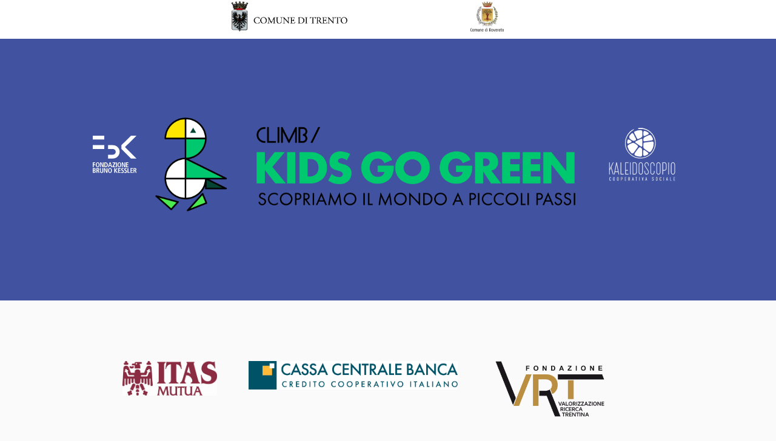

--- FILE ---
content_type: text/html
request_url: https://climb.platform.smartcommunitylab.it/v3/game-public/index.html
body_size: 2624
content:
<!DOCTYPE html>
<html ng-app="climbGame">

<head>
	<!-- Global site tag (gtag.js) - Google Analytics -->
	<script async src="https://www.googletagmanager.com/gtag/js?id=UA-158329174-1"></script>
	<script>
	  window.dataLayer = window.dataLayer || [];
	  function gtag(){dataLayer.push(arguments);}
	  gtag('js', new Date());	
	  gtag('config', 'UA-158329174-1');
	</script>
  <link rel="stylesheet" href="https://fonts.googleapis.com/css?family=Ubuntu:500,700" type="text/css" />
  <link rel="stylesheet" href="https://ajax.googleapis.com/ajax/libs/angular_material/1.1.0/angular-material.min.css">
  <link rel="stylesheet" href="https://maxcdn.bootstrapcdn.com/font-awesome/4.3.0/css/font-awesome.min.css" data-require="font-awesome@4.3.0" data-semver="4.3.0" />
  <link rel="stylesheet" href="../game-dashboard/lib/leaflet/leaflet.css" />
  <link rel="stylesheet" href="https://fonts.googleapis.com/icon?family=Material+Icons" />
  <link rel="stylesheet" href="../game-dashboard/fonts/climbFont.css" />
  <link rel="stylesheet" href="../game-dashboard/css/style.css" />
  <script src="https://ajax.googleapis.com/ajax/libs/angularjs/1.5.5/angular.min.js"></script>
  <script src="https://cdnjs.cloudflare.com/ajax/libs/angular-i18n/1.5.5/angular-locale_it-it.min.js"></script>
  <script src="https://ajax.googleapis.com/ajax/libs/angularjs/1.5.5/angular-animate.min.js"></script>
  <script src="https://ajax.googleapis.com/ajax/libs/angularjs/1.5.5/angular-aria.min.js"></script>
  <script src="https://ajax.googleapis.com/ajax/libs/angularjs/1.5.5/angular-messages.min.js"></script>
  <script src="https://cdnjs.cloudflare.com/ajax/libs/angular-translate/2.13.1/angular-translate.min.js"></script>
  <script src="https://cdnjs.cloudflare.com/ajax/libs/angular-translate-loader-static-files/2.13.1/angular-translate-loader-static-files.js"></script>
  <script src="https://ajax.googleapis.com/ajax/libs/angular_material/1.1.0/angular-material.min.js"></script>
  <script src="../game-dashboard/lib/angular-ui-router.js" data-require="ui-router@0.2.12" data-semver="0.2.15"></script>
  <script src="../game-dashboard/lib/leaflet/leaflet.js"></script>
  <script src="../game-dashboard/lib/angular-leaflet-directive.min.js"></script>
  <script src="../game-dashboard/lib/polyline.js"></script>
  <script src="../game-dashboard/lib/ng-drag-scroll.js"></script>
  <script src="../game-dashboard/js/services/mapSrv.js"></script>
  <script src="../game-dashboard/js/services/confSrv.js"></script>
  <script src="js/services/dataSrv.js"></script>
  <script src="js/controllers/mapCtrl.js"></script>
  <script src="js/app.js"></script>
</head>

<body class="body-app">
  <div class="full-page">
    <div ui-view="" class="full-page"></div>
  </div>

</body>

</html>


--- FILE ---
content_type: text/html
request_url: https://climb.platform.smartcommunitylab.it/v3/game-public/templates/home.html
body_size: 52362
content:
<div class="" ng-show="flashPublicData" style="height: 100%;">
  <!-- Trentino 2020 -->
  <div ng-if="sponsorTemplate == 'trentino'" style="height: 100%;">
    <md-toolbar style="background-color: white">
      <div class="md-toolbar-tools">
        <div aria-label="Go Back" class="credits-banner " flex="">
        </div>
        <md-button aria-label="Go Back" class="credits-banner" flex="">
          <a href="http://www.comune.trento.it" class="credit-banner"><img
              ng-src="../game-dashboard/img/credits/logo_comune_TN.png"></a>
        </md-button>
        <md-button aria-label="Go Back" class="credits-banner" flex="">
          <a href="#" class="credit-banner"><img ng-src="../game-dashboard/img/credits/comuneRovereto.png"></a>
        </md-button>
        <div aria-label="Go Back" class="credits-banner " flex="">
        </div>
      </div>
    </md-toolbar>
    <md-content flex layout-padding style="height: 100%; padding: 0px;">
      <div layout="column" layout-wrap="" style="height: 100%; padding: 0px;">
        <div flex="60" class="centerBannerUpTN">
          <div layout="row" class="centerBannerRowUpTN">
            <div flex="20" class="centerBannerRelative">
              <a href="http://www.fbk.eu" class="centerBannerUpLeftTN"><img
                  ng-src="../game-dashboard/img/credits/fbk.svg" style="width: 95%;"></a>
            </div>
            <div flex="60" class="centerBannerRelative">
              <a ng-click="goContent()" href class="centerBannerUpMiddleTN"><img
                  ng-src="../game-dashboard/img/credits/kidsgogreen.png" style="width: 95%;"></a>
            </div>
            <div flex="20" class="centerBannerRelative">
              <a href="http://www.kaleidoscopio.coop" class="centerBannerUpRightTN"><img
                  ng-src="../game-dashboard/img/credits/kaleidoscopio.svg" style="width: 95%;"></a>
            </div>
          </div>
        </div>
        <div flex="40" class="centerBannerDownTN">
          <div layout="row" class="centerBannerRowDownTN">
            <div flex="50" class="centerBannerRelative">
              <a href="http://www.gruppoitas.it"><img class="centerBannerDownLeftTN"
                  ng-src="../game-dashboard/img/credits/itas.jpg"></a>
            </div>
            <div flex="50" class="centerBannerRelative">
              <a href="http://www.cassacentrale.it"><img class="centerBannerDownCenterTN"
                  ng-src="../game-dashboard/img/credits/cassaCentrale.jpg"></a>
            </div>
          </div>
        </div>
        <!-- <div flex="20" style="position: relative;">
          <div layout="row" class="centerBannerRowFooterTN" >
            <div flex="10" class="centerBannerRelative" ></div>
            <div flex="20" class="centerBannerRelative" >
              <a href="http://www.comune.trento.it" ><img class="centerBannerFooterTN" ng-src="../game-dashboard/img/credits/logo_comune_TN.png"></a>
            </div>
            <div flex="20" class="centerBannerRelative" >
              <a href="http://www.comune.trento.it" ><img class="centerBannerFooterTN" ng-src="../game-dashboard/img/credits/logo_comune_TN.png"></a>
            </div>
            <div flex="20" class="centerBannerRelative" >
              <a href="http://www.comune.trento.it" ><img class="centerBannerFooterTN" ng-src="../game-dashboard/img/credits/logo_comune_TN.png"></a>
            </div>
            <div flex="20" class="centerBannerRelative" >
              <a href="http://www.comune.trento.it" ><img class="centerBannerFooterTN" ng-src="../game-dashboard/img/credits/logo_comune_TN.png"></a>
            </div>
            <div flex="10" class="centerBannerRelative" ></div>
          </div>
        </div> -->
      </div>
    </md-content>
  </div>
  <!-- Trentino 2021 -->
  <div ng-if="sponsorTemplate == 'trentino_2021'" style="height: 100%;">
    <md-toolbar style="background-color: white">
      <div class="md-toolbar-tools">
        <div aria-label="Go Back" class="credits-banner " flex="">
        </div>
        <md-button aria-label="Go Back" class="credits-banner" flex="">
          <a href="http://www.comune.trento.it" class="credit-banner"><img
              ng-src="../game-dashboard/img/credits/logo_comune_TN.png"></a>
        </md-button>
        <md-button aria-label="Go Back" class="credits-banner" flex="">
          <a href="#" class="credit-banner"><img ng-src="../game-dashboard/img/credits/comuneRovereto.png"></a>
        </md-button>
        <div aria-label="Go Back" class="credits-banner " flex="">
        </div>
      </div>
    </md-toolbar>
    <md-content flex layout-padding style="height: 100%; padding: 0px;">
      <div layout="column" layout-wrap="" style="height: 100%; padding: 0px;">
        <div flex="60" class="centerBannerUpTN">
          <div layout="row" class="centerBannerRowUpTN">
            <div flex="20" class="centerBannerRelative">
              <a href="http://www.fbk.eu" class="centerBannerUpLeftTN"><img
                  ng-src="../game-dashboard/img/credits/fbk.svg" style="width: 95%;"></a>
            </div>
            <div flex="60" class="centerBannerRelative">
              <a ng-click="goContent()" href class="centerBannerUpMiddleTN"><img
                  ng-src="../game-dashboard/img/credits/kidsgogreen.png" style="width: 95%;"></a>
            </div>
            <div flex="20" class="centerBannerRelative">
              <a href="http://www.kaleidoscopio.coop" class="centerBannerUpRightTN"><img
                  ng-src="../game-dashboard/img/credits/kaleidoscopio.svg" style="width: 95%;"></a>
            </div>
          </div>
        </div>
        <div flex="40" class="centerBannerDownTN">
          <div layout="row" class="centerBannerRowDownTN">
            <div flex="30" class="centerBannerRelative">
              <a href="http://www.gruppoitas.it"><img class="centerBannerDownLeftTN"
                  ng-src="../game-dashboard/img/credits/itas.jpg"></a>
            </div>
            <div flex="30" class="centerBannerRelative">
              <a href="http://www.cassacentrale.it"><img class="centerBannerDownCenterTN"
                  ng-src="../game-dashboard/img/credits/cassaCentrale.jpg"></a>
            </div>
            <div flex="30" class="centerBannerRelative">
              <a href="https://www.fondazionevrt.it"><img class="centerBannerDownRightTN"
                  ng-src="../game-dashboard/img/credits/fondazione_vrt.png"></a>
            </div>
          </div>
        </div>
        <!-- <div flex="20" style="position: relative;">
          <div layout="row" class="centerBannerRowFooterTN" >
            <div flex="10" class="centerBannerRelative" ></div>
            <div flex="20" class="centerBannerRelative" >
              <a href="http://www.comune.trento.it" ><img class="centerBannerFooterTN" ng-src="../game-dashboard/img/credits/logo_comune_TN.png"></a>
            </div>
            <div flex="20" class="centerBannerRelative" >
              <a href="http://www.comune.trento.it" ><img class="centerBannerFooterTN" ng-src="../game-dashboard/img/credits/logo_comune_TN.png"></a>
            </div>
            <div flex="20" class="centerBannerRelative" >
              <a href="http://www.comune.trento.it" ><img class="centerBannerFooterTN" ng-src="../game-dashboard/img/credits/logo_comune_TN.png"></a>
            </div>
            <div flex="20" class="centerBannerRelative" >
              <a href="http://www.comune.trento.it" ><img class="centerBannerFooterTN" ng-src="../game-dashboard/img/credits/logo_comune_TN.png"></a>
            </div>
            <div flex="10" class="centerBannerRelative" ></div>
          </div>
        </div> -->
      </div>
    </md-content>
  </div>
  <!-- Trentino 2022 -->
  <div ng-if="sponsorTemplate == 'trentino_2022'" style="height: 100%;">
    <md-toolbar style="background-color: white">
      <div class="md-toolbar-tools">

        <div aria-label="Go Back" class="credits-banner " flex="">
        </div>
        <md-button aria-label="Go Back" class="credits-banner centerBannerUpLeftTN22" flex="">
          <a href="http://www.comune.trento.it" class="credit-banner"><img
              ng-src="../game-dashboard/img/credits/logo_comune_TN.png"></a>
        </md-button>
        <md-button aria-label="Go Back" class="credits-banner centerBannerUpMiddleTN22" flex="">
          <a href="https://trentogiovani.it/" class="credit-banner"><img
              ng-src="../game-dashboard/img/credits/trentoGiovani.png"></a>
        </md-button>
        <md-button aria-label="Go Back" class="credits-banner centerBannerUpRightTN22" flex="">
          <a href="https://www.comune.trento.it/Aree-tematiche/Ambiente-e-territorio/Mobilita-e-traffico-urbano/Iniziative/Bambini-A-Piedi-Sicuri"
            class="credit-banner"><img ng-src="../game-dashboard/img/credits/apsTrasparente.png"></a>
        </md-button>
        <div aria-label="Go Back" class="credits-banner " flex="">
        </div>
      </div>
    </md-toolbar>
    <md-content flex layout-padding style="height: 100%; padding: 0px;">
      <div layout="column" layout-wrap="" style="height: 100%; padding: 0px;">
        <div flex="60" class="centerBannerUpTN">
          <div layout="row" class="centerBannerRowUpTN">
            <div flex="20" class="centerBannerRelative">
              <a href="http://www.fbk.eu" class="centerBannerUpLeftTN"><img
                  ng-src="../game-dashboard/img/credits/fbk.svg" style="width: 95%;"></a>
            </div>
            <div flex="60" class="centerBannerRelative">
              <a ng-click="goContent()" href class="centerBannerUpMiddleTN"><img
                  ng-src="../game-dashboard/img/credits/kidsgogreen.png" style="width: 95%;"></a>
            </div>
            <div flex="20" class="centerBannerRelative">
              <a href="http://www.kaleidoscopio.coop" class="centerBannerUpRightTN"><img
                  ng-src="../game-dashboard/img/credits/kaleidoscopio.svg" style="width: 95%;"></a>
            </div>
          </div>
        </div>
        <div flex="40" class="centerBannerDownTN22">
          <div layout="row" class="centerBannerRowDownTN22">
            <div flex="30" class="centerBannerRelative">
              <a href="http://www.gruppoitas.it"><img class="centerBannerDownLeftTN22"
                  ng-src="../game-dashboard/img/credits/itas2022.png"></a>
            </div>
            <div flex="30" class="centerBannerRelative">
              <a href="http://www.cassacentrale.it"><img class="centerBannerDownCenterTN22"
                  ng-src="../game-dashboard/img/credits/cassaCentrale2022.jpg"></a>
            </div>
          </div>
        </div>
      </div>
    </md-content>
  </div>
   <!-- Trentino 2023_1 -->
   <div ng-if="sponsorTemplate == 'trentino_2023_1'" style="height: 100%;">
    <md-toolbar style="background-color: white">
      <div class="md-toolbar-tools">

        <div aria-label="Go Back" class="credits-banner " flex="">
        </div>
        <div aria-label="Go Back" class="credits-banner " flex="">
        </div>
      </div>
    </md-toolbar>
    <md-content flex layout-padding style="height: 100%; padding: 0px;">
      <div layout="column" layout-wrap="" style="height: 100%; padding: 0px;">
        <div flex="60" class="centerBannerUpTN">
          <div layout="row" class="centerBannerRowUpTN">
            <div flex="20" class="centerBannerRelative">
              <a href="http://www.fbk.eu" class="centerBannerUpLeftTN"><img
                  ng-src="../game-dashboard/img/credits/fbk.svg" style="width: 95%;"></a>
            </div>
            <div flex="60" class="centerBannerRelative">
              <a ng-click="goContent()" href class="centerBannerUpMiddleTN"><img
                  ng-src="../game-dashboard/img/credits/kidsgogreen.png" style="width: 95%;"></a>
            </div>
            <div flex="20" class="centerBannerRelative">
              <a href="http://www.kaleidoscopio.coop" class="centerBannerUpRightTN"><img
                  ng-src="../game-dashboard/img/credits/kaleidoscopio.svg" style="width: 95%;"></a>
            </div>
          </div>
        </div>
        <div flex="40" class="centerBannerDownTN23">
          <div layout="row" class="centerBannerRowDownTN23">
            <div flex="30" class="centerBannerRelative">
              <a href="http://www.gruppoitas.it"><img class="centerBannerDownLeftTN23"
                  ng-src="../game-dashboard/img/credits/itas.jpg"></a>
            </div>
            <div flex="30" class="centerBannerRelative">
              <a href="http://www.cassacentrale.it"><img class="centerBannerDownCenterTN23"
                  ng-src="../game-dashboard/img/credits/cassaCentrale2022.jpg"></a>
            </div>
          </div>
        </div>
      </div>
    </md-content>
  </div>
  <!-- Trentino 2023_2 -->
  <div ng-if="sponsorTemplate == 'trentino_2023_2'" style="height: 100%;">
    <md-toolbar style="background-color: white">
      <div class="md-toolbar-tools">

        <div aria-label="Go Back" class="credits-banner " flex="25">
        </div>
        <md-button aria-label="Go Back" class="credits-banner centerBannerUpLeftTN232" flex="">
          <a href="https://www.cr-valsuganaetesino.net/privati/" class="credit-banner"><img
              ng-src="../game-dashboard/img/credits/crvalsugana.jpg"></a>
        </md-button>
        <div aria-label="Go Back" class="credits-banner " flex="25">
        </div>
      </div>
    </md-toolbar>
    <md-content flex layout-padding style="height: 100%; padding: 0px;">
      <div layout="column" layout-wrap="" style="height: 100%; padding: 0px;">
        <div flex="60" class="centerBannerUpTN">
          <div layout="row" class="centerBannerRowUpTN">
            <div flex="20" class="centerBannerRelative">
              <a href="http://www.fbk.eu" class="centerBannerUpLeftTN"><img
                  ng-src="../game-dashboard/img/credits/fbk.svg" style="width: 95%;"></a>
            </div>
            <div flex="60" class="centerBannerRelative">
              <a ng-click="goContent()" href class="centerBannerUpMiddleTN"><img
                  ng-src="../game-dashboard/img/credits/kidsgogreen.png" style="width: 95%;"></a>
            </div>
            <div flex="20" class="centerBannerRelative">
              <a href="http://www.kaleidoscopio.coop" class="centerBannerUpRightTN"><img
                  ng-src="../game-dashboard/img/credits/kaleidoscopio.svg" style="width: 95%;"></a>
            </div>
          </div>
        </div>
        <div flex="40" class="centerBannerDownTN232">
          <div layout="row" class="centerBannerRowDownTN232">
            <div flex="30" class="centerBannerRelative">
              <a href="http://www.gruppoitas.it"><img class="centerBannerDownLeftTN232"
                  ng-src="../game-dashboard/img/credits/itas.jpg"></a>
            </div>
            <div flex="30" class="centerBannerRelative">
              <a href="http://www.cassacentrale.it"><img class="centerBannerDownCenterTN232"
                  ng-src="../game-dashboard/img/credits/cassaCentrale2022.jpg"></a>
            </div>
          </div>
        </div>
      </div>
    </md-content>
  </div>
  <!-- Trentino 2025 -->
  <div ng-if="sponsorTemplate == 'trentino_2025'" style="height: 100%;">
    <md-toolbar style="background-color: white">
      <div class="md-toolbar-tools">

        <div aria-label="Go Back" class="credits-banner " flex="">
        </div>
        <div aria-label="Go Back" class="credits-banner " flex="">
        </div>
      </div>
    </md-toolbar>
    <md-content flex layout-padding style="height: 100%; padding: 0px;">
      <div layout="column" layout-wrap="" style="height: 100%; padding: 0px;">
        <div flex="60" class="centerBannerUpTN">
          <div layout="row" class="centerBannerRowUpTN">
            <div flex="20" class="centerBannerRelative">
              <a href="http://www.fbk.eu" class="centerBannerUpLeftTN"><img
                  ng-src="../game-dashboard/img/credits/fbk.svg" style="width: 95%;"></a>
            </div>
            <div flex="60" class="centerBannerRelative">
              <a ng-click="goContent()" href class="centerBannerUpMiddleTN"><img
                  ng-src="../game-dashboard/img/credits/kidsgogreen.png" style="width: 95%;"></a>
            </div>
            <div flex="20" class="centerBannerRelative">
              <a href="http://www.kaleidoscopio.coop" class="centerBannerUpRightTN"><img
                  ng-src="../game-dashboard/img/credits/kaleidoscopio.svg" style="width: 95%;"></a>
            </div>
          </div>
        </div>
        <div flex="40" class="centerBannerDownTN23">
          <div layout="row" class="centerBannerRowDownTN23">
            <div flex="40" class="centerBannerRelative">
              <a href="http://www.cassacentrale.it"><img class="centerBannerDownCenterTN25"
                  ng-src="../game-dashboard/img/credits/cassaCentrale2022.jpg"></a>
            </div>
          </div>
        </div>
      </div>
    </md-content>
  </div>
  <!-- Gorgonzola 2023 -->
  <div ng-if="sponsorTemplate == 'gorgonzola_2023'" style="height: 100%;">
    <md-toolbar style="background-color: white">
      <div class="md-toolbar-tools">
      </div>
    </md-toolbar>
    <md-content flex layout-padding style="height: 100%; padding: 0px;">
      <div layout="column" layout-wrap="" style="height: 100%; padding: 0px;">
        <div flex="60" class="centerBannerUpTN">
          <div layout="row" class="centerBannerRowUpTN">
            <div flex="20" class="centerBannerRelative">
              <a href="http://www.fbk.eu" class="centerBannerUpLeftTN"><img
                  ng-src="../game-dashboard/img/credits/fbk.svg" style="width: 95%;"></a>
            </div>
            <div flex="60" class="centerBannerRelative">
              <a ng-click="goContent()" href class="centerBannerUpMiddleTN"><img
                  ng-src="../game-dashboard/img/credits/kidsgogreen.png" style="width: 95%;"></a>
            </div>
            <div flex="20" class="centerBannerRelative">
              <a href="http://www.kaleidoscopio.coop" class="centerBannerUpRightTN"><img
                  ng-src="../game-dashboard/img/credits/kaleidoscopio.svg" style="width: 95%;"></a>
            </div>
          </div>
        </div>
        <div flex="40" class="centerBannerDownGG23">
          <div layout="row" class="centerBannerRowDownGG23">
            <div flex="30" class="centerBannerRelative">
              <a href="https://www.comune.gorgonzola.mi.it/"><img class="centerBannerDownCenterGG23"
                  ng-src="../game-dashboard/img/credits/gorgonzola.png"></a>
            </div>
          </div>
        </div>
      </div>
    </md-content>
  </div>
  <!-- Ferrara -->
  <div ng-if="sponsorTemplate == 'ferrara'" style="height: 100%;">
    <md-toolbar style="background-color: white">
      <div class="md-toolbar-tools">
        <div aria-label="Go Back" class="credits-banner " flex="25">
        </div>
        <md-button aria-label="Go Back" aria-label="Go Back" class="credits-banner " flex="25">
          <a href="#" class="credit-banner"><img ng-src="../game-dashboard/img/credits/comuneFerrara.jpg"></a>
        </md-button>
        <md-button aria-label="Go Back" aria-label="Go Back" class="credits-banner " flex="25">
          <a href="#" class="credit-banner"><img ng-src="../game-dashboard/img/credits/provinciaFerrara.png"></a>
        </md-button>
        <div aria-label="Go Back" class="credits-banner " flex="25">
        </div>
      </div>
    </md-toolbar>

    <md-content flex layout-padding style="height: 100%; padding: 0px;">
      <div layout="column" layout-wrap="" style="height: 100%; padding: 0px;">
        <div flex="60" class="centerBannerUpFR">
          <div layout="row" class="centerBannerRowUpFR">
            <div flex="20" class="centerBannerRelative">
              <a href="http://www.fbk.eu" class="centerBannerUpLeftFR"><img
                  ng-src="../game-dashboard/img/credits/fbk.svg" style="width: 100%;"></a>
            </div>
            <div flex="60" class="centerBannerRelative">
              <a href="http://www.kidsgogreen.eu" class="centerBannerUpMiddleFR"><img
                  ng-src="../game-dashboard/img/credits/kidsgogreen.png" style="width: 95%;"></a>
            </div>
            <div flex="20" class="centerBannerRelative">
              <a href="http://www.centroantartide.it" class="centerBannerUpRightFR"><img
                  ng-src="../game-dashboard/img/credits/antartide.svg" style="width: 100%;"></a>
            </div>
          </div>
        </div>
        <div flex="40" style="position: relative;">
          <div layout="row" class="centerBannerDownFR">
            <div flex="40" class="centerBannerRelative">
              <a href="https://www.metropolidipaesaggio.it"><img class="centerBannerDownLeftFR"
                  ng-src="../game-dashboard/img/credits/landscapeMetropolis.png"></a>
            </div>
            <div flex="60" class="">
              <a href="http://www.climate-kic.org" class=""><img class="centerBannerDownRightFR"
                  ng-src="../game-dashboard/img/credits/KIC_EU.png"></a>
            </div>
          </div>
        </div>
      </div>
    </md-content>
  </div>
  <!-- Ferrara -->
  <div ng-if="sponsorTemplate == 'ferrara_2022'" style="height: 100%;">
    <md-toolbar style="background-color: white">
      <div class="md-toolbar-tools">
        <div aria-label="Go Back" class="credits-banner " flex="25">
        </div>
        <md-button aria-label="Go Back" aria-label="Go Back" class="credits-banner " flex="25">
          <a href="#" class="credit-banner"><img ng-src="../game-dashboard/img/credits/comuneFerrara.jpg"></a>
        </md-button>
        <md-button aria-label="Go Back" aria-label="Go Back" class="credits-banner " flex="25">
          <a href="#" class="credit-banner"><img ng-src="../game-dashboard/img/credits/provinciaFerrara.png"></a>
        </md-button>
        <div aria-label="Go Back" class="credits-banner " flex="25">
        </div>
      </div>
    </md-toolbar>

    <md-content flex layout-padding style="height: 100%; padding: 0px;">
      <div layout="column" layout-wrap="" style="height: 100%; padding: 0px;">
        <div flex="60" class="centerBannerUpFR">
          <div layout="row" class="centerBannerRowUpFR">
            <div flex="20" class="centerBannerRelative">
              <a href="http://www.fbk.eu" class="centerBannerUpLeftFR"><img
                  ng-src="../game-dashboard/img/credits/fbk.svg" style="width: 100%;"></a>
            </div>
            <div flex="60" class="centerBannerRelative">
              <a href="http://www.kidsgogreen.eu" class="centerBannerUpMiddleFR"><img
                  ng-src="../game-dashboard/img/credits/kidsgogreen.png" style="width: 95%;"></a>
            </div>
            <div flex="20" class="centerBannerRelative">
              <a href="http://www.centroantartide.it" class="centerBannerUpRightFR"><img
                  ng-src="../game-dashboard/img/credits/antartide.svg" style="width: 100%;"></a>
            </div>
          </div>
        </div>
        <div flex="40" style="position: relative;">
          <div layout="row" class="centerBannerDownFR22">
            <div flex="40" class="centerBannerRelative">
              <a href="https://airbreakferrara.net/"><img class="centerBannerDownLeftFR22"
                  ng-src="../game-dashboard/img/credits/airbreak.png"></a>
            </div>
            <div flex="60" class="">
              <a href="https://uia-initiative.eu/en" class=""><img class="centerBannerDownRightFR22"
                  ng-src="../game-dashboard/img/credits/uia.png"></a>
            </div>
          </div>
        </div>
      </div>
    </md-content>
  </div>
  <!-- Ferrara 2023-->
  <div ng-if="sponsorTemplate == 'ferrara_2023'" style="height: 100%;">
    <md-toolbar style="background-color: white">
      <div class="md-toolbar-tools">
        <div aria-label="Go Back" class="credits-banner " flex="25">
        </div>
        <md-button aria-label="Go Back" aria-label="Go Back" class="credits-banner " flex="25">
          <a href="https://www.comune.fe.it/" class="credit-banner"><img ng-src="../game-dashboard/img/credits/comuneFerrara.jpg"></a>
        </md-button>
        <md-button aria-label="Go Back" aria-label="Go Back" class="credits-banner " flex="25">
          <a href="https://www.provincia.fe.it/" class="credit-banner"><img ng-src="../game-dashboard/img/credits/provinciaFerrara.png"></a>
        </md-button>
        <div aria-label="Go Back" class="credits-banner " flex="25">
        </div>
      </div>
    </md-toolbar>

    <md-content flex layout-padding style="height: 100%; padding: 0px;">
      <div layout="column" layout-wrap="" style="height: 100%; padding: 0px;">
        <div flex="60" class="centerBannerUpFR">
          <div layout="row" class="centerBannerRowUpFR">
            <div flex="40" class="centerBannerRelative">
              <a href="http://www.fbk.eu" class="centerBannerUpLeftFR23"><img
                  ng-src="../game-dashboard/img/credits/fbk.svg" style="width: 100%;"></a>
            </div>
            <div flex="60" class="centerBannerRelative">
              <a href="http://www.kidsgogreen.eu" class="centerBannerUpMiddleFR"><img
                  ng-src="../game-dashboard/img/credits/kidsgogreen.png" style="width: 95%;"></a>
            </div>
          </div>
        </div>
        <div flex="40" style="position: relative;">
          <div layout="row" class="centerBannerDownFR22">
            <div flex="40" class="centerBannerRelative">
              <a href="https://airbreakferrara.net/"><img class="centerBannerDownLeftFR22"
                  ng-src="../game-dashboard/img/credits/airbreak.png"></a>
            </div>
            <div flex="60" class="">
              <a href="https://uia-initiative.eu/en" class=""><img class="centerBannerDownRightFR22"
                  ng-src="../game-dashboard/img/credits/uia.png"></a>
            </div>
          </div>
        </div>
      </div>
    </md-content>
  </div>
  <!-- Staffetta-->
  <div  ng-if="sponsorTemplate == 'staffetta'" style="height: 100%;">
    <md-toolbar style="background-color: white">
      <div class="md-toolbar-tools">
        <md-button aria-label="Go Back" aria-label="Go Back" class="credits-banner " flex="20">
          <a href="https://www.comune.fe.it/" class="credit-banner"><img ng-src="../game-dashboard/img/credits/comuneFerrara.jpg"></a>
        </md-button>
        <md-button aria-label="Go Back" aria-label="Go Back" class="credits-banner " flex="20">
          <a href="https://www.provincia.fe.it/" class="credit-banner"><img ng-src="../game-dashboard/img/credits/provinciaFerrara.png"></a>
        </md-button>
        <md-button aria-label="Go Back" aria-label="Go Back" class="credits-banner " flex="20">
          <a href="http://www.comune.lecco.it/" class="credit-banner"><img ng-src="../game-dashboard/img/credits/lecco.png"></a>
        </md-button>
        <md-button aria-label="Go Back" aria-label="Go Back" class="credits-banner " flex="20">
          <a href="https://www.comune.gorgonzola.mi.it/" class="credit-banner"><img ng-src="../game-dashboard/img/credits/gorgonzola.png"></a>
        </md-button>
        <md-button aria-label="Go Back" aria-label="Go Back" class="credits-banner " flex="20">
          <a href="https://www.regione.emilia-romagna.it/" class="credit-banner"><img ng-src="../game-dashboard/img/credits/regionerer.png"></a>
        </md-button>
      </div>
    </md-toolbar>

    <md-content flex layout-padding style="height: 100%; padding: 0px;">
      <div layout="column" layout-wrap="" style="height: 100%; padding: 0px;">
        <div flex="60" class="centerBannerUpFR">
          <div layout="row" class="centerBannerRowUpFR">
            <div flex="20" class="centerBannerRelative">
              <a href="http://www.fbk.eu" class="centerBannerUpLeftStaffetta"><img
                  ng-src="../game-dashboard/img/credits/fbk.svg" style="width: 100%;"></a>
            </div>
            <div flex="60" class="centerBannerRelative">
              <a href="http://www.kidsgogreen.eu" class="centerBannerUpMiddleFR"><img
                  ng-src="../game-dashboard/img/credits/kidsgogreen.png" style="width: 95%;"></a>
            </div>
            <div flex="20" class="centerBannerRelative">
              <a href="http://www.kaleidoscopio.coop" class="centerBannerUpRightTN"><img
                ng-src="../game-dashboard/img/credits/kaleidoscopio.svg" style="width: 95%;"></a>
                              <a href="https://www.legambientelecco.it/it/" class="centerBannerUpRightStaffetta"><img
                  ng-src="../game-dashboard/img/credits/legambienteWhite.png" style="width: 100%;"></a>
            </div>
            </div>
          </div>
        </div>
       <div  style="position: relative;     display: flex;
       flex-direction: row;
       justify-content: space-around;">
        <div  class="centerBannerDownLeftStaffetta">
            <a href="http://www.cassacentrale.it" class="centerBannerDownLeftUPStaffetta"><img
            ng-src="../game-dashboard/img/credits/cassaCentrale2022.jpg" style="width: 95%; padding: 8px;"></a>
            <a href="http://www.gruppoitas.it" class="centerBannerDownLeftDOWNStaffetta"><img
              ng-src="../game-dashboard/img/credits/itas.jpg" style="width: 75%; padding: 8px;"></a>
       </div> 
       <div  class="centerBannerDownCenterStaffetta">
        <a href="https://airbreakferrara.net/" class="centerBannerDownLeftUPStaffetta"><img
          ng-src="../game-dashboard/img/credits/airbreak.png" style="width: 75%; float: right;"></a>
          <a href="https://uia-initiative.eu/en" class="centerBannerDownLeftDOWNStaffetta"><img
            ng-src="../game-dashboard/img/credits/uia.png" style="width: 75%; float: left;"></a>
      </div>
     <div  class="centerBannerDownRightStaffetta" style="display: flex;
     flex-direction: row;">
      <div style="    display: flex;
      flex-direction: column; justify-content: center; width: 5000px; "><a href="https://www.arpae.it/" class="centerBannerDownLeftUPStaffetta" style="width: 130%;"><img
        ng-src="../game-dashboard/img/credits/arpae.jpg" style="width: 95%;"></a></div>
        <div style="margin-left: 21%;">
          <a href="https://www.regione.emilia-romagna.it/" class="centerBannerDownLeftDOWNStaffetta" style="width:auto"><img
          ng-src="../game-dashboard/img/credits/rer2030.png" style="width: 95%;"></a>
          <a href="https://www.regione.emilia-romagna.it/infeas/chi-siamo/res" class="centerBannerDownLeftDOWNStaffetta" style="width:auto"><img
            ng-src="../game-dashboard/img/credits/res.png" style="width: 95%;"></a>
            </div>
   </div>
   </div>
    </md-content>
  </div>
  <!-- collecchio -->
  <div ng-if="sponsorTemplate == 'collecchio'" style="height: 100%;">
    <md-toolbar style="background-color: white">
    </md-toolbar>
    <md-content flex layout-padding style="height: 100%; padding: 0px;">
      <div layout="column" layout-wrap="" style="height: 100%; padding: 0px;">
        <div flex="60" class="centerBannerUpTN">
          <div layout="row" class="centerBannerRowUpTN">
            <div flex="20" class="centerBannerRelative">
              <a href="http://www.fbk.eu" class="centerBannerUpLeftTN"><img
                  ng-src="../game-dashboard/img/credits/fbk.svg" style="width: 95%;"></a>
            </div>
            <div flex="60" class="centerBannerRelative">
              <a href="http://www.kidsgogreen.eu" class="centerBannerUpMiddleTN"><img
                  ng-src="../game-dashboard/img/credits/kidsgogreen.png" style="width: 95%;"></a>
            </div>
            <div flex="20" class="centerBannerRelative">
              <a href="http://www.centroantartide.it" class="centerBannerUpRightFR"><img
                  ng-src="../game-dashboard/img/credits/antartide.svg" style="width: 100%;"></a>
            </div>
          </div>
        </div>
        <div flex="40" class="centerBannerDownTN">
          <div layout="row" class="centerBannerRowDownCH">
            <div flex="100" class="centerBannerRelative">
              <a href="#"><img class="centerBannerDownCenterCH"
                  ng-src="../game-dashboard/img/credits/collecchio.gif"></a>
            </div>
          </div>
        </div>
      </div>
    </md-content>
  </div>
  <!-- lecco -->
  <div ng-if="sponsorTemplate == 'lecco'" style="height: 100%;">
    <md-toolbar style="background-color: white">
    </md-toolbar>

    <md-content flex layout-padding style="height: 100%; padding: 0px;">
      <div layout="column" layout-wrap="" style="height: 100%; padding: 0px;">
        <div flex="60" class="centerBannerUpFR">
          <div layout="row" class="centerBannerRowUpFR">
            <div flex="20" class="centerBannerRelative">
              <a href="http://www.fbk.eu" class="centerBannerUpLeftLE"><img
                  ng-src="../game-dashboard/img/credits/fbk.svg" style="width: 100%;"></a>
            </div>
            <div flex="60" class="centerBannerRelative">
              <a href="http://www.kidsgogreen.eu" class="centerBannerUpMiddleLE"><img
                  ng-src="../game-dashboard/img/credits/kidsgogreen.png" style="width: 95%;"></a>
            </div>
            <div flex="20" class="centerBannerRelative">
              <a href="http://www.eco86.it/" class="centerBannerUpRightLE"><img
                  ng-src="../game-dashboard/img/credits/eco86_big.jpg" style="width: 100%;"></a>
            </div>
          </div>
        </div>
        <div flex="40" style="position: relative; background:white;">
          <div layout="row" class="centerBannerDownLE">
            <div flex="50" class="centerBannerRelative">
              <a href="http://www.comune.lecco.it/"><img class="centerBannerDownLeftFR"
                  ng-src="../game-dashboard/img/credits/lecco.jpg" style="width: 20%;"></a>
            </div>
            <div flex="50" class="">
              <img class="centerBannerDownRightLE" ng-src="../game-dashboard/img/credits/piedibus.png"
                style="width: 10%;">
            </div>
          </div>
        </div>
      </div>
    </md-content>
  </div>
  <!-- lecco 2022 -->
  <div ng-if="sponsorTemplate == 'lecco_2022'" style="height: 100%;">
    <md-toolbar style="background-color: white">
    </md-toolbar>

    <md-content flex layout-padding style="height: 100%; padding: 0px;">
      <div layout="column" layout-wrap="" style="height: 100%; padding: 0px;">
        <div flex="60" class="centerBannerUpFR">
          <div layout="row" class="centerBannerRowUpFR">
            <div flex="20" class="centerBannerRelative">
              <a href="http://www.fbk.eu" class="centerBannerUpLeftLE"><img
                  ng-src="../game-dashboard/img/credits/fbk.svg" style="width: 100%;"></a>
            </div>
            <div flex="60" class="centerBannerRelative">
              <a href="http://www.kidsgogreen.eu" class="centerBannerUpMiddleLE"><img
                  ng-src="../game-dashboard/img/credits/kidsgogreen.png" style="width: 95%;"></a>
            </div>
            <div flex="20" class="centerBannerRelative">
              <a href="http://www.eco86.it/" class="centerBannerUpRightLE22"><img
                  ng-src="../game-dashboard/img/credits/eco86white.png" style="width: 100%;"></a>
            </div>
          </div>
        </div>
        <div flex="40" style="position: relative; background:white;">
          <div layout="row" class="centerBannerDownLE22">
            <div flex="25" class="centerBannerRelative">
              <a href="http://www.comune.lecco.it/"><img class="centerBannerDownLeftLE22"
                  ng-src="../game-dashboard/img/credits/lecco.jpg" style="width: 25%;"></a>
            </div>
            <div flex="25" class="">
              <img class="centerBannerDownCenter1LE22" ng-src="../game-dashboard/img/credits/piedibus.png"
                style="width: 5%;">
            </div>
            <div flex="25" class="">
              <img class="centerBannerDownCenter2LE22" ng-src="../game-dashboard/img/credits/silea.png"
                style="width: 5%;">
            </div>
            <div flex="25" class="">
              <img class="centerBannerDownRightLE22" ng-src="../game-dashboard/img/credits/lineelecco.png"
                style="width: 10%;">
            </div>
          </div>
        </div>
      </div>
    </md-content>
  </div>
   <!-- lecco 2023 -->
   <div ng-if="sponsorTemplate == 'lecco_2023'" style="height: 100%;">
    <md-toolbar style="background-color: white">
    </md-toolbar>

    <md-content flex layout-padding style="height: 100%; padding: 0px;">
      <div layout="column" layout-wrap="" style="height: 100%; padding: 0px;">
        <div flex="60" class="centerBannerUpFR">
          <div layout="row" class="centerBannerRowUpFR">
            <div flex="20" class="centerBannerRelative">
              <a href="http://www.fbk.eu" class="centerBannerUpLeftLE"><img
                  ng-src="../game-dashboard/img/credits/fbk.svg" style="width: 100%;"></a>
            </div>
            <div flex="60" class="centerBannerRelative">
              <a href="http://www.kidsgogreen.eu" class="centerBannerUpMiddleLE"><img
                  ng-src="../game-dashboard/img/credits/kidsgogreen.png" style="width: 95%;"></a>
            </div>
            <div flex="20" class="centerBannerRelative">
              <a href="https://www.legambientelecco.it/it/" class="centerBannerUpRightLE23"><img
                  ng-src="../game-dashboard/img/credits/legambienteWhite.png" style="width: 100%;"></a>
            </div>
          </div>
        </div>
        <div flex="40" style="position: relative; background:white;">
          <div layout="row" class="centerBannerDownLE23">
            <div flex="100" class="centerBannerRelative">
              <a href="http://www.comune.lecco.it/"><img class="centerBannerDownLeftLE23"
                  ng-src="../game-dashboard/img/credits/lecco.jpg" style="width: 25%;max-width: 160px;"></a>
            </div>

          </div>
        </div>
      </div>
    </md-content>
  </div>
  <!-- svizzera -->
  <div ng-if="sponsorTemplate == 'svizzera'" style="height: 100%;">
    <md-toolbar style="background-color: white">
      <div class="md-toolbar-tools">
        <md-button aria-label="Go Back" class="credits-banner" flex="">
          <a href="https://www.supsi.ch/home" class="credit-banner"><img
              ng-src="../game-dashboard/img/credits/supsi.png"></a>
        </md-button>
        <md-button aria-label="Go Back" class="credits-banner" flex="">
          <a href="https://www.ata.ch/" class="credit-banner"><img ng-src="../game-dashboard/img/credits/ata.png"></a>
        </md-button>
        <md-button aria-label="Go Back" class="credits-banner" flex="">
          <a href="#" class="credit-banner"><img ng-src="../game-dashboard/img/credits/pedibussvizzera.jpg"></a>
        </md-button>

      </div>
    </md-toolbar>

    <md-content flex layout-padding style="height: 100%; padding: 0px;">
      <div layout="column" layout-wrap="" style="height: 100%; padding: 0px;">
        <div flex="60" class="centerBannerUpFR">
          <div layout="row" class="centerBannerRowUpFR">
            <div flex="20" class="centerBannerRelative">
              <a href="http://www.fbk.eu" class="centerBannerUpLeftFR"><img
                  ng-src="../game-dashboard/img/credits/fbk.svg" style="width: 100%;"></a>
            </div>
            <div flex="60" class="centerBannerRelative">
              <a href="http://www.kidsgogreen.eu" class="centerBannerUpMiddleFR"><img
                  ng-src="../game-dashboard/img/credits/kidsgogreen.png" style="width: 95%;"></a>
            </div>
          </div>
        </div>
        <div flex="40" style="position: relative; background:white;">
          <div layout="row" class="centerBannerDownCH">
            <div flex="50" class="centerBannerRelative">
              <a href="https://www.stiftung-praevention.ch/"><img class="centerBannerDownLeftCH"
                  ng-src="../game-dashboard/img/credits/axa.jpg"></a>
            </div>
            <div flex="50" class="">
              <a href="http://s2hoes.ch/"><img class="centerBannerDownRightCH"
                  ng-src="../game-dashboard/img/credits/s2shoes.png" style="width: 15%;"></a>
            </div>
          </div>
        </div>
      </div>
    </md-content>
  </div>
  <!-- matera 2025 -->
  <div ng-if="sponsorTemplate == 'matera'" style="height: 100%;">
    <md-toolbar style="background-color: white">
      <div class="md-toolbar-tools">

      </div>
    </md-toolbar>

    <md-content flex layout-padding style="height: 100%; padding: 0px;">
      <div layout="column" layout-wrap="" style="height: 100%; padding: 0px;">
        <div flex="60" class="centerBannerUpFR">
          <div layout="row" class="centerBannerRowUpFR">
            <div flex="20" class="centerBannerRelative">
              <a href="http://www.fbk.eu" class="centerBannerUpLeftFR"><img
                  ng-src="../game-dashboard/img/credits/fbk.svg" style="width: 100%;"></a>
            </div>
            <div flex="60" class="centerBannerRelative">
              <a href="http://www.kidsgogreen.eu" class="centerBannerUpMiddleFR"><img
                  ng-src="../game-dashboard/img/credits/kidsgogreen.png" style="width: 95%;"></a>
            </div>
            <div flex="20" class="centerBannerRelative">
              <a href="http://www.cnr.it" class="centerBannerUpRightFR"><img
                  ng-src="../game-dashboard/img/credits/cnr.png" style="width: 100%;"></a>
            </div>
          </div>
        </div>
      </div>
    </md-content>
  </div>
  <!-- matera 2025 -->
  <div ng-if="sponsorTemplate == 'bassano'" style="height: 100%;">
    <md-toolbar style="background-color: white">
      <div class="md-toolbar-tools">

      </div>
    </md-toolbar>

    <md-content flex layout-padding style="height: 100%; padding: 0px;">
      <div layout="column" layout-wrap="" style="height: 100%; padding: 0px;">
        <div flex="60" class="centerBannerUpFR">
          <div layout="row" class="centerBannerRowUpFR">
            <div flex="20" class="centerBannerRelative">
              <a href="http://www.fbk.eu" class="centerBannerUpLeftFR"><img
                  ng-src="../game-dashboard/img/credits/fbk.svg" style="width: 100%;"></a>
            </div>
            <div flex="60" class="centerBannerRelative">
              <a href="http://www.kidsgogreen.eu" class="centerBannerUpMiddleFR"><img
                  ng-src="../game-dashboard/img/credits/kidsgogreen.png" style="width: 95%;"></a>
            </div>
            <div flex="20" class="centerBannerRelative">
              <a href="http://www.centroantartide.it" class="centerBannerUpRightFR"><img
                  ng-src="../game-dashboard/img/credits/antartideNew.svg" style="width: 100%;"></a>
            </div>
          </div>
        </div>
      </div>
    </md-content>
  </div>
  <!-- svizzera 2023 -->
  <div ng-if="sponsorTemplate == 'svizzera_2023'" style="height: 100%;">
    <md-toolbar style="background-color: white">
      <div class="md-toolbar-tools">

      </div>
    </md-toolbar>

    <md-content flex layout-padding style="height: 100%; padding: 0px;">
      <div layout="column" layout-wrap="" style="height: 100%; padding: 0px;">
        <div flex="60" class="centerBannerUpFR">
          <div layout="row" class="centerBannerRowUpFR">
            <div flex="20" class="centerBannerRelative">
              <a href="http://www.fbk.eu" class="centerBannerUpLeftFR"><img
                  ng-src="../game-dashboard/img/credits/fbk.svg" style="width: 100%;"></a>
            </div>
            <div flex="60" class="centerBannerRelative">
              <a href="http://www.kidsgogreen.eu" class="centerBannerUpMiddleFR"><img
                  ng-src="../game-dashboard/img/credits/kidsgogreen.png" style="width: 95%;"></a>
            </div>
          </div>
        </div>
      </div>
    </md-content>
  </div>
  <!-- romagna -->
  <div ng-if="sponsorTemplate == 'romagna'" style="height: 100%;">
    <md-toolbar style="background-color: white">
      <div class="md-toolbar-tools">
        <div aria-label="Go Back" class="credits-banner " flex="25">
        </div>
        <md-button aria-label="Go Back" aria-label="Go Back" class="credits-banner " flex="25">
          <a href="https://www.google.com/url?sa=t&rct=j&q=&eng-src=s&source=web&cd=&ved=2ahUKEwi02-rbqdrsAhWKCuwKHbb0BV0QFjAGegQIChAC&url=https%3A%2F%2Fwww.regione.emilia-romagna.it%2Finfeas%2Fnotizie%2F2020%2Fallegati-notizie-2020%2Fagenda-2030-secondarie-2-grado.pdf%2F%40%40download%2Ffile%2Fagenda-2030-secondarie-2-grado.pdf&usg=AOvVaw2eNiPA6xK0Cq_zo4Rxin_r"
            class="credit-banner"><img ng-src="../game-dashboard/img/credits/rer2030.png"></a>
        </md-button>
        <md-button aria-label="Go Back" aria-label="Go Back" class="credits-banner " flex="25">
          <a href="https://www.regione.emilia-romagna.it/infeas/chi-siamo/res" class="credit-banner"><img
              ng-src="../game-dashboard/img/credits/res.png"></a>
        </md-button>
        <div aria-label="Go Back" class="credits-banner " flex="25">
        </div>
      </div>
    </md-toolbar>

    <md-content flex layout-padding style="height: 100%; padding: 0px;">
      <div layout="column" layout-wrap="" style="height: 100%; padding: 0px;">
        <div flex="60" class="centerBannerUpFR">
          <div layout="row" class="centerBannerRowUpFR">
            <div flex="20" class="centerBannerRelative">
              <a href="http://www.fbk.eu" class="centerBannerUpLeftFR"><img
                  ng-src="../game-dashboard/img/credits/fbk.svg" style="width: 100%;"></a>
            </div>
            <div flex="60" class="centerBannerRelative">
              <a href="http://www.kidsgogreen.eu" class="centerBannerUpMiddleFR"><img
                  ng-src="../game-dashboard/img/credits/kidsgogreen.png" style="width: 95%;"></a>
            </div>
            <div flex="20" class="centerBannerRelative">
              <a href="http://www.centroantartide.it" class="centerBannerUpRightFR"><img
                  ng-src="../game-dashboard/img/credits/antartide.svg" style="width: 100%;"></a>
            </div>
          </div>
        </div>
        <div flex="40" style="position: relative; background:white;">
          <div layout="row" class="centerBannerDownEE">
            <div flex="50" class="centerBannerRelative">
              <a href="https://www.arpae.it/"><img class="centerBannerDownLeftEE"
                  ng-src="../game-dashboard/img/credits/arpae.jpg"></a>
            </div>
            <div flex="50" class="">
              <a href="https://www.regione.emilia-romagna.it/" class=""><img class="centerBannerDownRightEE"
                  ng-src="../game-dashboard/img/credits/regionerer.png"></a>
            </div>
          </div>
        </div>
      </div>
    </md-content>
  </div>
  <!-- romagna 2023-->
  <div ng-if="sponsorTemplate == 'romagna_2023'" style="height: 100%;">
    <md-toolbar style="background-color: white">
      <div class="md-toolbar-tools">
        <div aria-label="Go Back" class="credits-banner " flex="25">
        </div>
        <md-button aria-label="Go Back" aria-label="Go Back" class="credits-banner " flex="25">
          <a href="https://www.regione.emilia-romagna.it/"
            class="credit-banner"><img ng-src="../game-dashboard/img/credits/rer2030.png"></a>
        </md-button>
        <md-button aria-label="Go Back" aria-label="Go Back" class="credits-banner " flex="25">
          <a href="https://www.regione.emilia-romagna.it/infeas/chi-siamo/res" class="credit-banner"><img
              ng-src="../game-dashboard/img/credits/res.png"></a>
        </md-button>
        <div aria-label="Go Back" class="credits-banner " flex="25">
        </div>
      </div>
    </md-toolbar>

    <md-content flex layout-padding style="height: 100%; padding: 0px;">
      <div layout="column" layout-wrap="" style="height: 100%; padding: 0px;">
        <div flex="60" class="centerBannerUpFR">
          <div layout="row" class="centerBannerRowUpFR">
            <div flex="40" class="centerBannerRelative">
              <a href="http://www.fbk.eu" class="centerBannerUpLeftFR23"><img
                  ng-src="../game-dashboard/img/credits/fbk.svg" style="width: 95%;"></a>
            </div>
            <div flex="60" class="centerBannerRelative">
              <a href="http://www.kidsgogreen.eu" class="centerBannerUpMiddleEE23"><img
                  ng-src="../game-dashboard/img/credits/kidsgogreen.png" style="width: 95%;"></a>
            </div>
          </div>
        </div>
        <div flex="40" style="position: relative; background:white;">
          <div layout="row" class="centerBannerDownEE">
            <div flex="50" class="centerBannerRelative">
              <a href="https://www.arpae.it/"><img class="centerBannerDownLeftEE"
                  ng-src="../game-dashboard/img/credits/arpae.jpg"></a>
            </div>
            <div flex="50" class="">
              <a href="https://www.regione.emilia-romagna.it/" class=""><img class="centerBannerDownRightEE"
                  ng-src="../game-dashboard/img/credits/regionerer.png"></a>
            </div>
          </div>
        </div>
      </div>
    </md-content>
  </div>
  <!-- URF -->
  <div ng-if="sponsorTemplate == 'urf'" style="height: 100%;">
    <md-toolbar style="background-color: white">
    </md-toolbar>

    <md-content flex layout-padding style="height: 100%; padding: 0px;">
      <div layout="column" layout-wrap="" style="height: 100%; padding: 0px;">
        <div flex="60" class="centerBannerUpFR">
          <div layout="row" class="centerBannerRowUpFR">
            <div flex="20" class="centerBannerRelative">
              <a href="http://www.fbk.eu" class="centerBannerUpLeftFR"><img
                  ng-src="../game-dashboard/img/credits/fbk.svg" style="width: 100%;"></a>
            </div>
            <div flex="60" class="centerBannerRelative">
              <a href="http://www.kidsgogreen.eu" class="centerBannerUpMiddleFR"><img
                  ng-src="../game-dashboard/img/credits/kidsgogreen.png" style="width: 95%;"></a>
            </div>
            <div flex="20" class="centerBannerRelative">
              <a href="http://www.centroantartide.it" class="centerBannerUpRightFR"><img
                  ng-src="../game-dashboard/img/credits/antartide.svg" style="width: 100%;"></a>
            </div>
          </div>
        </div>
        <div flex="40" style="position: relative; background:white;">
          <div layout="row" class="centerBannerDownEE">
            <div flex="50" class="centerBannerRelative">
              <a href="http://www.romagnafaentina.it/"><img class="centerBannerDownLeftURF"
                  ng-src="../game-dashboard/img/credits/urf.png"></a>
            </div>
            <div flex="50" class="">
              <a href="ttps://www.minambiente.it/" class=""><img class="centerBannerDownRightURF"
                  ng-src="../game-dashboard/img/credits/mattm.png"></a>
            </div>
          </div>
        </div>
      </div>
    </md-content>
  </div>
</div>
<div ng-show="!flashPublicData">
  <md-toolbar class="desktop bar-colors">
    <div class="md-toolbar-tools bar-colors">
      <h2 class="header-custom" flex="" md-truncate="">
        <span style="margin-right:4px;">{{gamePublicTitle}}:</span><span class="game-description"
          ng-bind-html="gamePublicDescription"></span>
      </h2>
      <md-button aria-label="Go Back" class="credits-banner">
        <a href="#" class="credit-banner"><img ng-src="../game-dashboard/img/credits/kidsgogreen.png"></a>
      </md-button>
    </div>
  </md-toolbar>
  <main layout="row" flex>
    <md-content flex>
      <ui-view name="content"></ui-view>
    </md-content>
  </main>
</div>

--- FILE ---
content_type: text/css
request_url: https://climb.platform.smartcommunitylab.it/v3/game-dashboard/fonts/climbFont.css
body_size: 1831
content:
@font-face {
  font-family: 'climb';
  src:  url('climb.eot?1uwokf');
  src:  url('climb.eot?1uwokf#iefix') format('embedded-opentype'),
    url('climb.ttf?1uwokf') format('truetype'),
    url('climb.woff?1uwokf') format('woff'),
    url('climb.svg?1uwokf#climb') format('svg');
  font-weight: normal;
  font-style: normal;
}

[class^="icon-"], [class*=" icon-"] {
  /* use !important to prevent issues with browser extensions that change fonts */
  font-family: 'climb' !important;
  speak: none;
  font-style: normal;
  font-weight: normal;
  font-variant: normal;
  text-transform: none;
  line-height: 1;

  /* Better Font Rendering =========== */
  -webkit-font-smoothing: antialiased;
  -moz-osx-font-smoothing: grayscale;
}

.icon-arrow_down:before {
  content: "\e900";
}
.icon-arrow_left:before {
  content: "\e901";
}
.icon-arrow_right:before {
  content: "\e902";
}
.icon-arrow_up:before {
  content: "\e903";
}
.icon-calendar:before {
  content: "\e904";
}
.icon-close:before {
  content: "\e905";
}
.icon-cloudy_outline:before {
  content: "\e906";
}
.icon-cloudy:before {
  content: "\e907";
}
.icon-colours:before {
  content: "\e908";
}
.icon-delete:before {
  content: "\e909";
}
.icon-edit:before {
  content: "\e90a";
}
.icon-foot:before {
  content: "\e90b";
}
.icon-home:before {
  content: "\e90c";
}
.icon-menu:before {
  content: "\e90d";
}
.icon-notifications:before {
  content: "\e90e";
}
.icon-path:before {
  content: "\e90f";
}
.icon-radio_btn_empty:before {
  content: "\e910";
}
.icon-radio_btn_full:before {
  content: "\e911";
}
.icon-rain_outline:before {
  content: "\e912";
}
.icon-rain:before {
  content: "\e913";
}
.icon-snow_outline:before {
  content: "\e914";
}
.icon-snow:before {
  content: "\e915";
}
.icon-star:before {
  content: "\e916";
}
.icon-statistics:before {
  content: "\e917";
}
.icon-sun_outline:before {
  content: "\e918";
}
.icon-sun:before {
  content: "\e919";
}
.icon-trip:before {
  content: "\e91a";
}



--- FILE ---
content_type: text/css
request_url: https://climb.platform.smartcommunitylab.it/v3/game-dashboard/css/style.css
body_size: 39600
content:
/* Styles go here */

body {
  font-family: 'Ubuntu', sans-serif;
  /*  color: orangered;*/
}

.fill-height {
  display: flex;
  flex: 1;
  min-height: 100%;
}

.fill-height>div {
  min-height: 100%;
  display: flex;
}

md-sidenav {
  overflow: visible;
}

.side-menu,
.side-menu ul {
  list-style: none;
  padding: 0;
  margin-top: 0;
}

.side-menu .md-button.active {
  color: deeppink;
}

.side-menu .menu-toggle-list a.md-button {
  display: block;
  padding: 0 16px 0 32px;
  text-transform: none;
  text-rendering: optimizeLegibility;
  font-weight: 500;
}

.side-menu .menu-toggle-list .md-button {
  display: block;
  padding: 0 16px 0 32px;
  text-transform: none;
}

.side-menu>li {
  border-top: 1px solid rgba(0, 0, 0, 0.12);
}

.md-button-toggle .md-toggle-icon.toggled {
  transform: rotateZ(180deg);
  -webkit-transform: rotateZ(180deg);
}

.side-menu .md-button-toggle .md-toggle-icon {
  background-size: 100% auto;
  display: inline-block;
  margin: auto 0 auto auto;
  width: 15px;
  color: darkgray;
  transition: transform .3s ease-in-out;
  -webkit-transition: -webkit-transform .3s ease-in-out;
}

.menu-toggle-list.ng-hide {
  max-height: 0;
}

.side-menu .md-button {
  border-radius: 0;
  color: inherit;
  cursor: pointer;
  font-weight: 400;
  line-height: 40px;
  margin: 0;
  max-height: 40px;
  overflow: hidden;
  padding: 0px 16px;
  text-align: left;
  text-decoration: none;
  white-space: normal;
  width: 100%;
}

.menu-toggle-list {
  background: #fff;
  max-height: 300px;
  overflow: hidden;
  position: relative;
  z-index: 1;
  -webkit-transition: 0.75s cubic-bezier(0.35, 0, 0.25, 1);
  -webkit-transition-property: max-height;
  -moz-transition: 0.75s cubic-bezier(0.35, 0, 0.25, 1);
  -moz-transition-property: max-height;
  transition: 0.75s cubic-bezier(0.35, 0, 0.25, 1);
  transition-property: max-height;
}

.menu-selected {
  background-color: #4153a0;
}

.menu-selected md-icon {
  background-color: #4153a0;
}

.side-menu menu-toggle span {
  padding-top: 12px;
  padding-bottom: 12px;
}


/*login*/

.login-view {
  height: 100%;
  background-color: #4153a0;
}

.climb-image {
  display: block;
  margin: auto;
  width: 40%;
}

.button-login {
  background-color: #f39512 !important;
  color: white!important;
}

.login-label {
  color: white;
}

.login-view div md-input-container label {
  color: white!important;
}

.login-view div md-input-container input {
  border-bottom: 2px solid white;
  color: white!important;
}

.login-view md-radio-group md-radio-button div .md-off {
  border-color: white!important;
}

.login-view md-radio-group md-radio-button div span {
  color: white!important;
}


/*general*/

.full-page {
  height: 100%;
}

.menu-colors {
  color: white;
  background-color: #F39C12;
  z-index: 99999;
}

.menu-colors .md-button:hover {
  background-color: transparent !important;
}

.bar-colors {
  color: white !important;
  background-color: #4153a0;
}

.menu-header img {
  height: 50px;
}

.bar-logo img {
  /* position: absolute; */
  right: 6px;
  top: 6px;
  height: 50px;
}

.back-button.ng-hide {
  display: block!important;
  visibility: hidden;
}
/*map*/

.angular-leaflet-map {
  z-index: 0;
  border-radius: 15px;
}

.map-resources {
  position: absolute;
  bottom: 0px;
  height: 100px;
  width: 100%;
  /*  opacity: 0.5;
  */
  background-color: white;
}

.map-balloon {
  font-size: 20px;
  line-height: 30px;
}
.map-balloon .controls {
  width: 10%;
  float: right;
  bottom: 72px;
  position: relative;
}
.map-balloon .controls .md-button md-icon {
  color: white;
  background-color: #F39C12;
}


.external-urls-viewer {
  width: 95%;
  overflow-y: hidden;
  text-align: center;
  -webkit-overflow-scrolling: touch;
  max-height: 270px;
}
.external-urls-viewer .url-view-col-image img {
  max-width: 200px;
  max-height: 200px
}
.external-urls-viewer .url-view-col-image div {
  line-height: 30px;
}
.external-urls-viewer .url-view-col {
	display: inline-block;
  float: left;
  margin: 2px;
  width: 95%;
  text-align: left;
}
.external-urls-viewer .url-view-col img {
	float: left;
  max-width: 100%;
  max-height: 130px;
  border-radius: 4px 4px 0px 0px;
}
.external-urls-viewer .url-view-col div {
  overflow: hidden;
  text-overflow: ellipsis;
  padding: 0px 8px;
}
.external-urls-viewer .url-view-col p {
	text-align: justify;
	margin-top: 2px;
}
.external-urls-viewer .url-view-col:nth-child(2n+1) {
  clear: left;
}
.external-urls-viewer .url-view-col a {
  text-decoration: none;
  color:black;
  vertical-align: top;
}
.external-urls-viewer .url-view-col-video-yt {
  position: relative;  
}
.external-urls-viewer .url-view-play {
  position: absolute;
  left: 0px;
  top: 0px;
  opacity: 0.50;
}
.leaflet-popup-content {
  min-width: 450px;
  max-height: 400px;
}

.gallery-arrow {
  color: #F39C12;
  font-size: 60px;
}

.leg-image {
  width: 100px;
  min-height: 110px;
  max-height: 140px;
  display: inline-block;
  vertical-align: text-top;
  /*
  margin-left: 20px;margin-right: 20px;
*/
}

.leg-name {
  font-size: 10px;
  text-align: center;
  text-overflow: ellipsis;
  white-space: nowrap;
  overflow: hidden;
}

.leaflet-container {
  height: 100% !important;
}

.map-gallery {
  height: 80px;
  width: 80px;
  margin: 6px;
  object-fit: cover;
  box-sizing: border-box;
}

.map-gallery-question {
  height: 80px;
  width: 80px;
  margin: 6px;
}

.map-footer {
  position: fixed;
  bottom: 0px;
  left: 0px;
  height: 140px;
  /*  width: 1024px;*/
  width: 100%;
  background-color: white;
  margin: 0 auto;
  white-space: nowrap;
  overflow-x: hidden;
  overflow-y: hidden;
  z-index: 999;
}

.gallery-bar {
  overflow-x: hidden;
}

.gallery-left {
  position: fixed;
  left: 0px;
  width: 40px !important;
  height: 110px !important;
  background-color: white;
  margin: 0px;
}

.gallery-right {
  position: fixed;
  right: 0px;
  width: 40px !important;
  height: 110px !important;
  background-color: white;
  margin: 0px;
}

.md-button.gallery-button.md-default-theme:not([disabled]):hover,
.md-button:not([disabled]):hover {
  background-color: white;
}

.selectedImageMarker {
  border: 3px solid #4152a0;
}

.pic-container {
  width: 1500px;
  padding-left: 100px;
  padding-right: 100px;
}


/*calendar*/

.scroll-control {
  /*  z-index: 999;*/
}

.week-button {
  color: #F39C12;
  font-size: 30px;
}

.cal-sub-bar {
  height: 100px;
}

.menu-cal {
  height: 36px;
  width: 36px;
}

.menu-cal svg {
  fill: white;
}

.cal-name {
  display: inline-block;
  width: 180px;
  white-space: nowrap;
  overflow: hidden !important;
  text-overflow: ellipsis;
}

.cal-arrow {
  padding: 10px;
}

.cal-arrow-notif {
  color: white;
  width: 100%;
  background-color: #F39C12;
  margin: 5px 0px 5px 5px
}

.cal-arrow-challenge {
  color: white;
  text-align: right;
  width: 100%;
  background-color: #F39C12;
  margin: 5px 5px 5px 0px
}

.cal-arrow-max {
  width: 0;
  height: 0;
  border-style: solid;
  border-width: 45px 0 45px 50px;
  margin: 5px 5px 5px 0px;
  border-color: transparent transparent transparent #f39d12;
}

.cal-arrow-min {
  width: 0;
  height: 0;
  border-style: solid;
  border-width: 45px 50px 45px 0;
  margin: 5px 0px 5px 5px;
  border-color: transparent #f39d12 transparent transparent;
}
.floating-input-container {
  position: fixed;
  bottom: 100px; 
  left: 50px;    
  z-index: 100;
}
.edit-input--selected {
  font-weight: bold;
  outline: none;
}

.edit-input--selected::placeholder {
  color: rgba(255,255,255,0.7);
}
/* Chrome, Safari, Edge */
.edit-input::-webkit-inner-spin-button,
.edit-input::-webkit-outer-spin-button {
  -webkit-appearance: none;
  margin: 0;
}

/* Firefox */
.edit-input {
  -moz-appearance: textfield;
}
.day-column {
  border-right: 1px dashed rgba(0, 0, 0, 0.1);
}
.floating-card {
  display: flex;
  align-items: center;
  gap: 16px;
  padding: 12px;
  border: 2px solid;
  border-radius: 12px;
  background: #fff;
}
.floating-separator {
  width: 1px;
  background-image: linear-gradient(to bottom, white 30%, transparent 30%);
  background-size: 1px 8px;
  background-repeat: repeat-y;
  margin: 0 10px;
  align-self: stretch;
}

.floating-double {
  display: flex;
  gap: 24px;
}

.floating-block, .floating-single {
  display: flex;
  align-items: center;
  gap: 8px;
}
.floating-dual {
  display: flex;
  justify-content: space-around;
  width: 100%;
}

.floating-section {
  display: flex;
  align-items: center;
  gap: 8px;
}
.floating-btn {
  background-color: var(--v-theme-primary);
  color: white;
  border-radius: 50%;
  box-shadow: 0 2px 6px rgba(0,0,0,0.2);
}

.floating-value span {
  font-size: 20px;
  font-weight: bold;
  color: black;
  min-width: 24px;
  text-align: center;
}

.floating-control-button {
  color: inherit !important;
  border: 2px solid white;
  border-radius: 50%;
  min-width: 40px;
  width: 40px;
  height: 40px;
  box-shadow: 0 2px 6px rgba(0,0,0,0.2);
  display: flex;
  align-items: center;
  justify-content: center;
  padding: 0;
}

.floating-control-button md-icon {
  color: inherit !important;
  line-height: 1;
  margin: 0;
}

.floating-icon-neutral {
  background-color: transparent;
  border-radius: 50%;
  padding: 8px;
  margin-left: auto;
  margin-right: 8px;
}

.floating-icon-neutral md-icon {
  color: white;
  font-size: 24px;
  opacity: 0.85;
}


.floating-icon {
  font-size: 24px;
}

.close-button {
  margin-left: 10px;
}
.close-button md-icon {
  color: white;
  font-size: 24px;
}

.cal-row-even {
  background-color: #f9f9f9; /* bianco/grigio chiaro */
}

.cal-row-odd {
  background-color: #eeeeee; /* grigio un po' piÃ¹ scuro */
}

.highlight-row {
  outline: 2px dashed #666;
  outline-offset: -4px;
}
.cal-fab {
  position: fixed;
  bottom: 50px;
  right: 16px;
}

.cal-menu-col {
  background-color: #F39C12 !important;
}

md-tooltip.calendar-fab-tooltip  {
  padding-right:24px; 
}

.cal-foot-friend-col {
  background-color: #ef5350 !important;
}

.cal-foot-adult-col {
  background-color: #ffee58 !important;
}
.cal-bici-col{
  background-color: #ff8800 !important;
}
.cal-bus-col {
  background-color: #66bb6a !important;
}

.cal-car-square-col {
  background-color: #1565c0 !important;
}

.cal-car-school-col {
  background-color: #bdbdbd!important;
}

.cal-car-pooling-col{
  background-color: #bdbdbd6c!important;
}
.cal-away-col {
  background-color: #f2f2f2 !important;
}

.cal-pedibus-col {
  background-color: #ffee58 !important;
}

.calendar-tooltip {
  left: -5px;
}

.cal-total {
  position: fixed;
  bottom: 0px;
  left: 0px;
  width: 100%;
  height: 50px;
  line-height: 50px;
  text-align: center;
  margin-left: 0px;
  margin-right: 16px;
  padding-left: 0px;
  border-color: #4153a0;
  background-color: white;
  border-style: solid;
  border-width: 2px 0px 0px 0px;
}

.cal-listbabies {
  padding: 0px!important;
}
.baby-list, .cal-listbabies .layout-row, .state-row, .days-row, .weather-row {
  width: 100%;  
}
main.layout-row.flex {
  height: 100%;
}

.state-row {
  height: 30px;
  line-height: 30px;
  text-align: center;
  margin-right: 20px;
}

.days-row {
  height: 50px;
  line-height: 50px;
  text-align: center;
  margin-right: 20px;
}

.weather-row {
  height: 50px;
  line-height: 50px;
  text-align: center;
  margin-right: 20px;
}

.weather-icon {
  line-height: 50px;
  font-size: 22px;
}

.wheater-button {
  padding: 0px!important;
}
.weather-row-flex {
  flex-wrap: nowrap !important;
  overflow: visible !important;
  white-space: nowrap;
}
.single-weather {
  width: 100%!important;
}

.cal-baby {
  height: 40px;
  /* line-height: 40px; */
  text-align: center;
}
.floating-label {
  color: white;
  font-size: 12px;
  margin-top: 4px;
  text-align: center;
  font-weight: bold;
}

.floating-section {
  display: flex;
  flex-direction: column;
  align-items: center;
  gap: 0px;
}

.floating-dual {
  display: flex;
  flex-direction: row;
  justify-content: space-between;
  width: 100%;
  gap: 16px;
  
}
.floating-single,
.floating-dual {
  position: relative;
  border-radius: 8px;
  overflow: hidden; /* per tagliare il velo ai bordi arrotondati */
}

.floating-single::before,
.floating-dual::before {
  content: "";
  position: absolute;
  inset: 0;
  background-color: rgba(255, 255, 255, 0.3); /* velo bianco con alpha */
  pointer-events: none; /* non blocca click */
}
.inline-icon {
  display: flex;
  align-items: center;
  justify-content: center;
  padding: 0 8px;
}
.floating-separator {
  width: 1px;
  background-color: rgba(255, 255, 255, 0.3);
  margin: 0 8px;
}

.cal-baby-cell {
  height: 100%;
  margin: 1px 1px 1px 1px;
}
.roundtrip-col {
	width: 50%;
}
.cal-baby-cell-round {
	  height: 100%;
  margin: 1px 1px 1px 1px;
  width:98%;
  min-width: 0px;
/*   min-width:none;
 */}

.cal-header {
  background-color: #f2f2f2;
}

.cal-header-future {
  opacity: 0.5;
}

.body-app {
  overflow: hidden;
}

.baby-list {
  height: 400px;
  overflow: visible;
  margin-right: 5px;
}

md-dialog {
  max-width: 1024px;
  max-height: 800px;
  padding: 10px;
}

md-dialog-game-finisched {
	padding: 0px;
	width: 512px;
	height: 400px;
	background-image: url("../img/background_pagina_vittoria.png");
	background-size: cover;
}

.send-dialog-dismiss {
  color: white;
  background-color: #bdbdbd;
  display: table;
}
.send-dialog-dismiss:not([disabled]):hover {
  background-color: #9E9E9E;
}

.send-dialog-delete {
  color: white;
  background-color: #bdbdbd;
  display: table;
  margin: 0 auto;
}
.send-dialog-delete:not([disabled]):hover {
  background-color: #9E9E9E;
}

.send-dialog-confirm {
  color: white;
  background-color: #F39C12;
  display: table;
  margin: 0 auto;
}
.send-dialog-confirm:not([disabled]):hover {
  background-color: #d38313;
}
.send-dialog-confirm:disabled {
  background-color: rgb(243, 181, 87);
}
md-progress-circular.send-dialog-progress svg path { stroke: white; }

.cal-interactive-button {
  color: #F39C12;
  cursor: pointer;
}

.first-row-button {
  height: 30px!important;
}

.cal-today-first {
  border-color: #4153a0;
  border-style: solid;
  border-width: 2px 2px 0px 2px;
}

.cal-today-middle {
  border-color: #4153a0;
  border-style: solid;
  border-width: 0px 2px 0px 2px;
}

.cal-future-middle {
  /*  opacity: 0.5;*/
  background-color: #f2f2f2;
}

.cal-button-scroll {
  color: white;
  background-color: #F39C12;
}

.cal-dialog-title {
  color: #4153a0;
  text-align: center;
  font-size: 24px;
  margin: 10px;
}

.cal-dialog-text {
  text-align: justify;
  font-size: 18px;
  margin: 10px;
}

.cal-dialog-text .big_txt {
	font-size: 38px;
	color: #4153a0;
}

.cal-dialog-game-finisched .cal-dialog-title {
  color: #4153a0;
  text-align: center;
  font-size: 24px;
  margin: 0px;
  margin-top: 50px;
}

.cal-dialog-game-finisched .cal-dialog-text {
	color: #4153a0;
  text-align: center;
  font-size: 18px;
  margin: 0px;
  margin-top: 5px;
}

.cal-dialog-game-finisched .cal-dialog-leg {
	color: #ffffff;
  text-align: center;
  font-size: 24px;
  margin: 0px;
  margin-top: 5px;
}

.cal-dialog-game-finisched .cal-dialog-img {
  height: 180px;
  width: 180px;
  object-fit: cover;
  box-sizing: border-box;
  border-radius: 180px;
	display: block;
  margin: 0px;
  margin-left: auto;
  margin-right: auto;
  margin-top: 10px;
  border: medium;
  border-color: #F39C12;
  border-style: solid;
}

/* Stats */

.stats {
  height: 695px;
}

.stats .title-progress {
  text-align: center;
}

.stats md-progress-linear .md-container,
.stats md-progress-linear .md-container .md-bar {
  height: 40px;
}

.stats md-progress-linear .md-container {
  background-color: #bdbdbd;
}

.stats md-progress-linear .md-container .md-bar {
  height: 40px;
  background-color: #f39c12;
}

.stats .legenda {
  text-align: right;
}

.stats .legenda .icon {
  font-size: 25px;
}

.stats .table {
  padding: 0;
}

.stats .table,
.stats .table>.layout-column {
  border: 1px solid #bdbdbd;
}

.stats .table .header {
  border-bottom: 1px solid #bdbdbd;
}

.stats .table .scroller .md-button {
  margin: 0;
  width: 49%;
}

.stats .table md-content {
  overflow: auto;
}

.stats .table .icon {
  text-shadow: -1px 0 black, 0 1px black, 1px 0 black, 0 -1px black;
}

.stats .table i {
  text-align: center;
  padding: 3px 0;
}

.stats .table .header {
  height: 66px;
  padding: 5px;
  text-align: center;
}

.stats .table .content {
  height: 420px;
}
/**** previous stats color */
.stats .table .mode-zeroImpact_solo .header {
  background-color: #ef5350;
}

.stats .table .mode-zeroImpact_wAdult .header {
  background-color: #ffee58;
}

.stats .table .mode-bus .header {
  background-color: #66bb6a;
}

.stats .table .mode-pandr .header {
  background-color: #1565c0;
}

.stats .table .bonus .header {
  background-color: #29b6f6;
}

.stats .table .mode-zeroImpact_solo .content {
  color: #ef5350;
}

.stats .table .mode-zeroImpact_wAdult .content {
  color: #ffee58;
}
.stats .table .mode-zeroImpact_wAdult .content >div>i.blackFoot::before{
  content: '\e90b';
  color: #ffee58;
  position: absolute;
  width: 8px;
  overflow: hidden;
}
.stats .table .mode-zeroImpact_wAdult .content >div>i.blackFoot::after {
  content: '\e90b';
  color: rgba(0,0,0,0.87);
}

.stats .table .mode-bus .content {
  color: #66bb6a;
}

.stats .table .mode-pandr .content {
  color: #1565c0;
}

.stats .table .bonus .content {
  color: #29b6f6;
}
/**** end previous stats color */
/**** current stats color */
.stats .table .mode-walkPlusPedibus .header {
  background-color: #A8E206;
}

.stats .table .mode-bike .header {
  background-color: #01C86E;
}

.stats .table .mode-bus .header {
  background-color: #FFE600;
}

.stats .table .mode-carpooling .header {
  background-color: #FF7F00;
}

.stats .table .mode-pandr .header {
  background-color: #0074FF;
}

.stats .table .bonus .header {
  background-color: #29b6f6;
}

.stats .table .mode-walkPlusPedibus .content {
  color: #A8E206;
}

.stats .table .mode-bike .content {
  color: #01C86E;
}
.stats .table .mode-bike .content >div>i.blackFoot::before{
  content: '\e90b';
  color: #01C86E;
  position: absolute;
  width: 8px;
  overflow: hidden;
}
.stats .table .mode-bike .content >div>i.blackFoot::after {
  content: '\e90b';
  color: rgba(0,0,0,0.87);
}

.stats .table .mode-bus .content {
  color: #FFE600;
}

.stats .table .mode-carpooling .content {
  color: #FF7F00;
}

.stats .table .mode-pandr .content {
  color: #0074FF;
}

.stats .table .bonus .content {
  color: #29b6f6;
}
/**** end current stats color */


/* Excursions */

.excursions {
  min-height: 530px;
  height: 90%;
  overflow: hidden;
}

.excursions .form-column {
  border-right: 1px solid #bdbdbd;
}

.excursions .form-column form md-radio-button {
  text-align: center;
}

.excursions .form-column form md-radio-button i {
  font-size: 40px;
  color: #f39512;
}

.excursions .form-column form md-radio-button .md-container {
  display: none;
}

.excursions .form-column form md-radio-button .md-label {
  margin: 0;
}

.excursions .form-column .md-button.md-raised {
  background-color: #f39512;
  color: #ffffff;
}

.excursions #excursions-list {
  overflow: auto;
}

.excursions md-card .card-media {
  text-align: right;
  color: #4153a0;
}

.excursions md-card .card-media .meteo {
  font-size: 50px;
}

.excursions .controls .md-button md-icon {
  color: white;
  background-color: #F39C12;
}

.excursions md-input-container {
	margin: 8px;
}

/* Notifications */

.notifications {
  min-height: 695px;
  height: 90%;
}

.notifications #notifications-list {
  overflow: auto;
}

.notifications #notifications-list md-card.unread {
  border: 1px solid #F39C12;
}

.notifications .controls .md-button md-icon {
  color: white;
  background-color: #F39C12;
}

.notifications .progress-notif svg path {
  stroke: #4153a0;
}

.notifications .loading {
  margin-top: 100px;
}

@media all and (-ms-high-contrast: none),
(-ms-high-contrast: active) {
  .days-row {
    height: 50px;
    line-height: 50px;
    text-align: center;
    margin-right: 37px;
  }
  .weather-row {
    height: 50px;
    line-height: 50px;
    text-align: center;
    margin-right: 37px;
  }
  .state-row {
    height: 30px;
    line-height: 30px;
    text-align: center;
    margin-right: 37px;
  }

}

.demo-leg-display {
  background-color: #E0E0E0;
  height: 160px;
  padding: 20px;
  box-sizing: border-box;
}
.map-footer-demo {
  height: 316px;
  overflow-x: hidden;
}
.demo-leg-image {
  text-align: center;
}
.demo-leg-image img {
  max-width: 100%;
  max-height: 100%;
}
.demo-leg-content {
  background-color: #fff;
  vertical-align: middle;
  padding: 20px;
  margin-left: 20px;
  overflow: auto;
}
.demo-leg-title {
  color: #f39512;
  font-weight: bold;
}
.demo-leg-description p {
  overflow: hidden;
  white-space: normal;
}
.demo-leg-title span {
  color: #000;
}

.path-percentage {
  height: 46px;
}
.path-percentage > div {
  font-size: 1.4em;
  margin-top: -6px;
}
.path-percentage md-progress-linear {
  margin-top: 6px;
  margin-left: 16px;
  margin-right: 16px;
}
.path-percentage md-progress-linear .md-container,
.path-percentage md-progress-linear .md-container .md-bar {
  height: 18px;
}
.path-percentage md-progress-linear .md-container .md-bar{
  height: 18px;
  background-color: #f39c12;
}
.path-percentage md-progress-linear .md-container {
  background-color: #bdbdbd;
}

.credits-banner {
  height: 60px;
}
.credits-banner .credit-banner {
  margin: auto;
}
.credits-banner .credit-banner img {
  height: 50px;
}
/* for the template Trentino */
.centerBannerUpTN{
  position: relative;
  background-color: #4153a0; 
}
.centerBannerRowUpTN{
  position: absolute;
  width: 100%;
  top: 30%;
  left: 50%;
  transform: translate(-50%, -50%);
}
.centerBannerUpLeftTN{
  position: absolute;
  width: 50%;
  left: 50%;
  /* margin-top: 20%;  */
}
.centerBannerUpMiddleTN{
  position: absolute;
  width: 95%;
  left: 0%;
}
.centerBannerUpRightTN{
  position: absolute;
  width: 50%;
  left: -10%;
  /* margin-top: 20%; */
}
.centerBannerDownTN{
  position: relative; 
  border-bottom: 2px solid rgb(232, 232, 232);
}
.centerBannerRowDownTN{
  position: absolute;
  width: 90%;
  top: 35%;
  left: 50%;
  transform: translate(-50%, -50%);
}
.centerBannerDownLeftTN{
  position: absolute;
  width: 45%;
  left: 40%;
}
.centerBannerDownCenterTN{
  position: absolute;
  width: 100%;
  right: 0%;
}
.centerBannerDownRightTN{
  position: absolute;
  right: 30%;
    width: 52%;
}
.centerBannerRowFooterTN{
  position: absolute;
  width: 90%;
  top: 30%;
  left: 50%;
  transform: translate(-50%, -50%);
}
.centerBannerFooterTN{
  position: absolute;
  width: 60%;
  left: 40%;
}
/* for the template Trentino 22 */
.centerBannerUpTN22{
  position: relative;
  background-color: #4153a0; 
}
.centerBannerRowUpTN22{
  position: absolute;
  width: 100%;
  top: 30%;
  left: 50%;
  transform: translate(-50%, -50%);
}
.centerBannerUpLeftTN22{
  text-align: center;
  margin:0;
  padding:0;
  position: relative;
    right: 4%;
  /* margin-top: 20%;  */
}
.centerBannerUpMiddleTN22{
	  text-align: center;
margin:0;
  padding:0;
}
.centerBannerUpRightTN22{
  text-align: center;
  margin:0;
  padding:0;
  /* margin-top: 20%; */
}
.centerBannerDownTN22{
  position: relative; 
  border-bottom: 2px solid rgb(232, 232, 232);
}
.centerBannerRowDownTN22{
  position: absolute;
  width: 90%;
  top: 40%;
  left: 65%;
  transform: translate(-50%, -50%);
}
.centerBannerDownLeftTN22{
    width: 89%;
    height: 103%;
    left: 15%;
}
.centerBannerDownCenterTN22{
  position: absolute;
  width: 100%;
  right: -10%;
}
.centerBannerDownRightTN22{
  position: absolute;
  right: 30%;
    width: 52%;
}
.centerBannerRowFooterTN22{
  position: absolute;
  width: 90%;
  top: 30%;
  left: 50%;
  transform: translate(-50%, -50%);
}
.centerBannerFooterTN22{
  position: absolute;
  width: 60%;
  left: 40%;
}
/* for the template Trentino 23 1*/
.centerBannerUpTN23{
  position: relative;
  background-color: #4153a0; 
}
.centerBannerRowUpTN22{
  position: absolute;
  width: 100%;
  top: 30%;
  left: 50%;
  transform: translate(-50%, -50%);
}
.centerBannerUpLeftTN23{
  text-align: center;
  margin:0;
  padding:0;
  position: relative;
    /* right: 40%; */
  /* margin-top: 20%;  */
}
.centerBannerUpMiddleTN23{
	  text-align: center;
margin:0;
  padding:0;
}
.centerBannerUpRightTN23{
  text-align: center;
  margin:0;
  padding:0;
  /* margin-top: 20%; */
}
.centerBannerDownTN23{
  position: relative; 
  border-bottom: 2px solid rgb(232, 232, 232);
}
.centerBannerRowDownTN23{
  position: absolute;
  width: 90%;
  top: 40%;
  left: 65%;
  transform: translate(-50%, -50%);
}
.centerBannerDownLeftTN23{
  width: 89%;
  height: 80%;
  left: 15%;

}
.centerBannerDownCenterTN23{
  position: absolute;
  width: 100%;
  right: -10%;
  top: 10%;

}
.centerBannerDownRightTN23{
  position: absolute;
  right: 30%;
    width: 52%;
}
.centerBannerRowFooterTN23{
  position: absolute;
  width: 90%;
  top: 30%;
  left: 50%;
  transform: translate(-50%, -50%);
}
.centerBannerFooterTN23{
  position: absolute;
  width: 60%;
  left: 40%;
}
/* for the template Trentino 23 2*/
.centerBannerUpTN232{
  position: relative;
  background-color: #4153a0; 
}
.centerBannerRowUpTN22{
  position: absolute;
  width: 100%;
  top: 30%;
  left: 50%;
  transform: translate(-50%, -50%);
}
.centerBannerUpLeftTN232{
  text-align: center;
  margin:0;
  padding:0;
  position: relative;
    /* right: 40%; */
  /* margin-top: 20%;  */
}
.centerBannerUpMiddleTN232{
	  text-align: center;
margin:0;
  padding:0;
}
.centerBannerUpRightTN232{
  text-align: center;
  margin:0;
  padding:0;
  /* margin-top: 20%; */
}
.centerBannerDownTN232{
  position: relative; 
  border-bottom: 2px solid rgb(232, 232, 232);
}
.centerBannerRowDownTN232{
  position: absolute;
  width: 90%;
  top: 40%;
  left: 65%;
  transform: translate(-50%, -50%);
}
.centerBannerDownLeftTN232{
    width: 89%;
    height: 80%;
    left: 15%;
}
.centerBannerDownCenterTN232{
  position: absolute;
  width: 100%;
  right: -10%;
    top: 10px;
}
.centerBannerDownRightTN232{
  position: absolute;
  right: 30%;
    width: 52%;
}
.centerBannerRowFooterTN232{
  position: absolute;
  width: 90%;
  top: 30%;
  left: 50%;
  transform: translate(-50%, -50%);
}
.centerBannerFooterTN232{
  position: absolute;
  width: 60%;
  left: 40%;
}
.centerBannerDownCenterTN25{
  position: absolute;
  width: 100%;
  right: 50%;
  top: 10%;

}
/* for the template Gorgonzola 23 */
.centerBannerUpGG23{
  position: relative;
  background-color: #4153a0; 
}
.centerBannerRowUpTN22{
  position: absolute;
  width: 100%;
  top: 30%;
  left: 50%;
  transform: translate(-50%, -50%);
}
.centerBannerUpLeftGG23{
  text-align: center;
  margin:0;
  padding:0;
  position: relative;
    /* right: 40%; */
  /* margin-top: 20%;  */
}
.centerBannerUpMiddleGG23{
	  text-align: center;
margin:0;
  padding:0;
}
.centerBannerUpRightGG23{
  text-align: center;
  margin:0;
  padding:0;
  /* margin-top: 20%; */
}
.centerBannerDownGG23{
  position: relative; 
  border-bottom: 2px solid rgb(232, 232, 232);
}
.centerBannerRowDownGG23{
  position: absolute;
  width: 90%;
  top: 20%;
  left: 65%;
  transform: translate(-50%, -50%);
}
.centerBannerDownLeftGG23{
    width: 89%;
    height: 103%;
    left: 15%;
}
.centerBannerDownCenterGG23{
  position: absolute;
  width: 100%;
  left:50%;
}
.centerBannerDownRightGG23{
  position: absolute;
  right: 30%;
    width: 52%;
}
.centerBannerRowFooterGG23{
  position: absolute;
  width: 90%;
  top: 30%;
  left: 50%;
  transform: translate(-50%, -50%);
}
.centerBannerFooterGG23{
  position: absolute;
  width: 60%;
  left: 40%;
}
/* for the template Collecchio */
.centerBannerRowDownCH{
  position: absolute;
  width: 60%;
  top: 10%;
  left: 50%;
  transform: translate(-50%, -50%);
}
.centerBannerDownCenterCH{
  position: absolute;
  width: 15%;
  left: 40%;
}
/* for the template Ferrara */
.centerBannerUpFR{
  background-color: #4153a0; 
  position: relative;
}
.centerBannerRowUpFR{
  position: absolute;
  width: 100%;
  top: 30%;
  left: 50%;
  transform: translate(-50%, -50%);
}
.centerBannerRelative{
  position: relative;
}
.centerBannerUpLeftFR{
  position: absolute;
  width: 50%;
  left: 40%;
  /* margin-top: 20%; */
}
.centerBannerUpMiddleFR{
  position: absolute;
  width: 95%;
  left: 0%;
  top: 20px;

}
.centerBannerUpMiddleEE23{
  position: absolute;
  width: 95%;
  left: 0%;
  top:20px;
}
.centerBannerUpRightFR{
  position: absolute;
  width: 70%;
  right: 45%;
  /* margin-top: 15%; */
}
.centerBannerDownFR{
  position: absolute;
  width: 90%;
  top: 50%;
  left: 50%;
  transform: translate(-50%, -50%);
}
.centerBannerDownLeftFR{
  position: absolute;
  width: 60%;
  left: 50%;
  bottom: 20%;
  /* margin: -2% 2%; */
}
.centerBannerDownRightFR{
  position: absolute;
  width: 50%;
  left: 42%;
  bottom: 28%;
}
.centerBannerDownFR22{
  position: absolute;
  width: 90%;
  top: 64%;
  left: 50%;
  transform: translate(-50%, -50%);
}
.centerBannerDownLeftFR22{
  position: absolute;
  width: 50%;
  left: 66%;
  bottom: 30%;
  /* margin: -2% 2%; */
}
.centerBannerDownRightFR22{
  position: absolute;
  width: 20%;
  left: 48%;
  bottom: 30%;
}
.centerBannerUpLeftFR23{
  position: absolute;
  width: 40%;
  left: 40%;
  /* margin-top: 20%; */
}
/* lecco */
.centerBannerUpLeftLE{
  position: absolute;
  width: 50%;
  left: 40%;
  /* margin-top: 20%; */
}
.centerBannerUpMiddleLE{
  position: absolute;
  width: 95%;
  left: 0%;
}
.centerBannerUpRightLE{
  position: absolute;
  width: 70%;
  right: 20%;
  margin-top: 20%;
}
.centerBannerDownLeftLE{
  position: absolute;
  width: 60%;
  left: 50%;
  bottom: 20%;
  /* margin: -2% 2%; */
}
.centerBannerDownRightLE{
  position: absolute;
  width: 50%;
  left: 60%;
  bottom: 28%;
}
.centerBannerDownLE{
  position: absolute;
  width: 90%;
  top: 50%;
  left: 50%;
  transform: translate(-50%, -50%);
}
/* lecco 22 */
.centerBannerUpLeftLE22{
  position: absolute;
  width: 50%;
  left: 40%;
  /* margin-top: 20%; */
}
.centerBannerUpMiddleLE22{
  position: absolute;
  width: 95%;
  left: 0%;
}
.centerBannerUpRightLE22{
  position: absolute;
  width: 70%;
  right: 20%;
  margin-top: -10%;
}
.centerBannerDownLeftLE22{
  position: absolute;
  width: 60%;
  left: 60%;
  bottom: 25%;
  /* margin: -2% 2%; */
}
.centerBannerDownCenter1LE22{
  position: absolute;
  width: 50%;
  left: 38%;
  bottom: 28%;
}
.centerBannerDownCenter2LE22{
  position: absolute;
  width: 50%;
  left: 60%;
  bottom: 28%;
}
.centerBannerDownRightLE22{
  position: absolute;
  width: 50%;
  left: 80%;
  bottom: 28%;
}
.centerBannerDownLE22{
  position: absolute;
  width: 90%;
  top: 50%;
  left: 50%;
  transform: translate(-50%, -50%);
}
/* lecco 23 */
.centerBannerUpLeftLE23{
  position: absolute;
  width: 50%;
  left: 40%;
  /* margin-top: 20%; */
}
.centerBannerUpMiddleLE23{
  position: absolute;
  width: 95%;
  left: 0%;
}
.centerBannerUpRightLE23{
  position: absolute;
  width: 50%;
  padding: 10px;
}
.centerBannerDownLeftLE23{
  position: absolute;
  width: 20%;
  left: 40%;
}
.centerBannerDownCenter1LE23{
  position: absolute;
  width: 50%;
  left: 38%;
  bottom: 28%;
}
.centerBannerDownCenter2LE23{
  position: absolute;
  width: 50%;
  left: 60%;
  bottom: 28%;
}
.centerBannerDownRightLE23{
  position: absolute;
  width: 50%;
  left: 80%;
  bottom: 28%;
}
.centerBannerDownLE23{
    position: absolute;
    width: 90%;
    top: 10%;
    left: 50%;
  transform: translate(-50%, -50%);
}
.centerBannerDownCH{
  position: absolute;
  width: 90%;
  top: 50%;
  left: 50%;
  transform: translate(-50%, -50%);
}
.centerBannerDownLeftCH{
  position: absolute;
  width: 50%;
  left: 40%;
  bottom: 20%;
  /* margin: -2% 2%; */
}
.centerBannerDownRightCH{
  position: absolute;
  width: 50%;
  left: 65%;
  bottom: 30%;
}
.centerBannerDownEE{
  position: absolute;
  width: 90%;
  top: 50%;
  left: 50%;
  transform: translate(-50%, -50%);
}

.centerBannerDownLeftEE{
  position: absolute;
  width: 30%;
  left: 40%;
    bottom: -40px;
  
}
.centerBannerDownRightEE{
  position: absolute;
  width: 30%;
  left: 65%;
  bottom: 28%;
}
.centerBannerDownLeftURF {
  position: relative;
  width: 60%;
  left: 20%;
}
.centerBannerDownRightURF{
  position: relative;
  width: 40%;
  bottom: 40px;
  left: 20%;
}
/* for login style */
.loginLogoUp{
  position: absolute;
  width: 40%;
  top: 20%;
  left: 5%;
}
.loginLogoDown{
  width: 50%;
  position: absolute;
  top: 65%;
  left: 2%;
  padding:16px;
      padding-right: 24px;
}
.centerBannerUpRightStaffetta{
  position: absolute;
  width: 50%;
  left: -10%;
  margin-top:50%;
}
.centerBannerUpLeftStaffetta{
  position: absolute;
  left: 10%;
}
.centerBannerDownLeftStaffetta{
  position: absolute;
  width: 20%;
  /* top: 64%; */
  /* left: 50%; */
  transform: translate(-150%, -120%);
  padding-bottom: 20px;
  z-index:9999;
}
.centerBannerDownLeftUPStaffetta{
  width: 20%;
  /* left: 66%; */
  bottom: 50%;
}
.centerBannerDownLeftDOWNStaffetta{
  width: 20%;
  /* left: 66%; */
  bottom: 50%;
}
.centerBannerDownCenterStaffetta{
  position: absolute;
  /* width: 20%; */
  /* top: 64%; */
  /* left: 50%; */
  transform: translate(0%, -150%);
  padding-bottom: 20px;
  display: flex;
  justify-content: center;
}
.centerBannerDownRightStaffetta{
  position: absolute;
  width: 20%;
  /* top: 64%; */
  /* left: 50%; */
  transform: translate(150%, -150%);
  padding-bottom: 20px;
}
/* end */
.md-toolbar-tools h2.header-custom {
  margin-top: -16px!important;
  font-size: 18px;
}
.md-toolbar-tools h2.header-custom > span {
  display: inline-flex;
}
.game-description p {
  margin: 0px;
}
.game-description *:nth-child(2) {
  position: absolute;
  left: 16px;
  font-weight: 100;
  font-size: 0.9em;
  color: rgba(255, 255, 255, 0.9);

}

.game-description *:nth-child(2):before {
  content: "newline";
  white-space: pre;
  color: transparent
}

/**** homepage ****/

.column1{
  vertical-align:top;
 width: 20%;
 display: table-cell;
  padding: 7px;
}
.column2{
  vertical-align:top;
 width: 60%;
 display: table-cell;
  padding: 7px;
}
.column3{
  vertical-align:top;

 width: 20%;
 display: table-cell;
   padding: 7px;
}
.homepage {
  display:table;
}
.homepage md-card {
   border-radius: 15px;
   margin-top: 30px;
   text-align: center; 
}
.homepage leaflet {
   border-radius: 15px;
   text-align: center; 
}

.homepage div.col-not-sf md-card{
   min-width: 100px; 
   height: 285px; 
   margin-bottom: 60px;
   cursor: pointer;
   color: #f39512;
   border: 3px solid #f39512;
   border-radius: 15px;
}

.homepage div.col-inserimento md-card{
   min-width: 100px;
   height: 170px; 
   margin-bottom: 60px;
   color: #f39512; 
   border: 3px solid #f39512;
   cursor: pointer;

}
.homepage div.col-not-sf md-card.sfide {
  cursor: default;
  /* border: none; */

}
.homepage .notifiche .md-header {
  color: gray;
  font-size: smaller;
}
.notification-text{
  text-overflow:ellipsis;
}
.homepage .col-inserimento span.material-icons{
  
   color: #f39512; 
   font-size: 90px;
}

.homepage span.md-headline{
   font-size: 20px;
   text-align: center; 
}

.homepage md-card .card-body{
  color:black;
  margin-top:4px;
}
.homepage md-card.map-col{
   height: 390px; 
   cursor:pointer;
  margin-top:8px;
  border-radius: 15px;
}
.homepage md-card.km-col{
   height: 169px;
   cursor: pointer;
   margin-top: 25px;
   border-radius: 15px;
}
.homepage .map-title{
  text-align: center;
  color: #4153a0; 
   font-size: 30px;
   margin:20px;
}
.home-row{
  display: table-row;
  width: 100%;
}
md-card-content span.material-icons {
   color: #4153a0; 
   font-size: 30px;
   text-align: left; 
}


.col-not-sf span.material-icons {
   color: #f39512; 
   font-size: 30px;
   text-align: left;
   margin:4px;

}
md-card-content md-progress-linear .md-container,
.stats md-progress-linear .md-container .md-bar {
  height: 38px;
  border-radius: 15px;
}

md-card-content md-progress-linear .md-container {
  background-color: #bdbdbd;
}

md-card-content md-progress-linear .md-container .md-bar {
  height: 38px;
  background-color: #4153a0;
}


/*****Pop-up-excursion******/
.pop-up-ex {
	min-height: 500px;
	width: 350px;
	border-radius: 15px;
}

.pop-up-ex .row{
 width: 70%;
 float: left;
 padding: 7px;
}

.pop-up-ex md-dialog-actions {
 width: 100%;
 float: left;
 padding: 7px;
	
}

.pop-up-ex span.md-headline{
   font-size: 20px;   
   margin-top: 40px;
}


.pop-up-ex md-toolbar{
	height: 38px;
    background-color: #f39c12;
    border-radius: 15px;
    margin-bottom: 30px;
    margin-top: 30px;
    
 
}
.input-popup{
     padding: 10px;
     border-radius: 15px;
     border: 3px solid #f39512;
     box-sizing: border-box;
     margin-bottom: 40px;
     margin-bottom: 20px;
}

.pop-up-ex span.material-icons{
  
   color: #f39512; 
   font-size: 30px;
}


.pop-up-ex button {
	height: 38px;
	width: 30%;
    border: 3px solid #f39512;
    background-color: #ffffff;
    border-radius: 15px;
    margin-bottom: 30px;
    margin-top: 30px;
    font-size: 20px; 
    text-align: center; 
}

.edit-block {
  border-radius: 8px;
  padding: 4px 6px;
  margin: 2px 0;
}
.edit-day-column {
  background-color: rgba(33, 150, 243, 0.05); /* light blue tint */
  border-left: 3px solid #2196f3; /* Material Design blue */
  border-right: 3px solid #2196f3; /* Material Design blue */
}
.edit-day-total {
  background-color: rgba(33, 150, 243, 0.05); /* light blue tint */
  border: 3px solid #2196f3; /* Material Design blue */
}
.edit-input {
  width: 40px;
  text-align: center;
  font-weight: bold;
  border: none;
  background: transparent;
  font-size: 14px;
}
.today-highlight {
  background-color: rgba(255, 235, 59, 0.1); /* giallo chiaro */
}

/* .small-button md-icon {
  font-size: 20px;
  color: #666;
} */
.small-icon-button {
  width: 24px!important; 
  height: 24px!important;
  min-width: 24px!important;
  min-height: 24px!important;
  padding: 0!important;
  line-height: 24px!important;
}
/* @media (max-width: 2098px) {
  .small-icon-button {
    display: none !important;
  }
} */
@media (max-width: 2098px) {
  .roundtrip-active .small-icon-button {
    display: none !important;
  }
}
.small-icon-button md-icon {
  width: 100%!important;
  height: 100%!important;
  font-size: 16px!important;
  display: flex!important;
  justify-content: center!important;
  align-items: center!important;
}


.edit-input {
  width: 40px;
  text-align: center;
  font-weight: bold;
  border: none;
  background: transparent;
  font-size: 14px;
}

.edit-input--pending {
  color: #333;
  border: 2px dashed; /* colore dinamico da ng-style */
}

.edit-input--active {
  background-color: white;
  color: #333;
  border: 2px solid; /* colore dinamico da ng-style */
}

.edit-input--sent {
  color: #333;
  border: 2px solid; /* colore dinamico da ng-style */
}
.small-transport-icon {
  background-color: var(--modality-color); /* puoi anche sovrascrivere */
  color: white;
  border-radius: 50%;
  padding: 6px;
  font-size: 20px; /* o anche 18px se serve ancora piÃ¹ piccolo */
  width: 32px;
  height: 32px;
  display: flex;
  align-items: center;
  justify-content: center;
}
.hide-small-buttons .small-icon-button {
  display: none !important;
}
.button-container {
  display: flex;
  flex-wrap: nowrap; /* oppure wrap se vuoi mandarli a capo */
  overflow: hidden;
}
/***************/
div.cal-fab.ng-scope > md-fab-speed-dial.md-scale.ng-isolate-scope._md-animations-ready.md-up>md-fab-actions{
  max-height: 1px !important;
}
div.cal-fab.ng-scope > md-fab-speed-dial.md-scale.ng-isolate-scope._md-animations-ready.md-up.md-is-open>md-fab-actions{
  height: auto;
}

.truncate {
  overflow: hidden;
  text-overflow: ellipsis;
  white-space: nowrap;
  width: 100%;
  text-align: right;
   margin-right: 8px;
}








--- FILE ---
content_type: application/javascript
request_url: https://climb.platform.smartcommunitylab.it/v3/game-dashboard/js/services/confSrv.js
body_size: 2731
content:
/* global angular */
angular.module('climbGame.services.conf', [])
  .factory('configService', function () {
    var configService = {}
    configService.DEVELOPMENT = false
    configService.ENABLE_PAST_DAYS_EDIT = true
    configService.IMAGES_PREFIX_URL = './'; //changed in game-public to load right images
    // var URL = 'https://' + (configService.DEVELOPMENT ? 'climbdev' : 'climb.platform') + '.smartcommunitylab.it/v3'
    //var URL = 'http://localhost:6020/domain'
    var URL = window.location.protocol + "//" + window.location.host + "/v3"
  
    configService.FOOT_CONSTANT = 'foot'
    configService.PLANE_CONSTANT = 'plane'
    configService.BOAT_CONSTANT = 'boat'
    configService.BALLOON_CONSTANT = 'balloon'
    configService.ZEPPELIN_CONSTANT = 'zeppelin'
    configService.TRAIN_CONSTANT = 'train'
    configService.SLED_CONSTANT = 'sled'

    var httpTimeout = 10000
    var DEFAULT_CENTER_MAP = [37.973378, 23.730957]
    var DEFAULT_ZOOM_MAP = 4
    var DEFAULT_ZOOM_POI = 9
    configService.DEFAULT_POI_POPUP_OFFSET = 0.4
      // var APP_BUILD = ''

    configService.TRAVEL_ICONS_MAP = {};
      configService.TRAVEL_ICONS_MAP[configService.FOOT_CONSTANT] = 'img/POI_foot';
      configService.TRAVEL_ICONS_MAP[configService.PLANE_CONSTANT] = 'img/POI_airplane';
      configService.TRAVEL_ICONS_MAP[configService.BOAT_CONSTANT] = 'img/POI_boat';
      configService.TRAVEL_ICONS_MAP[configService.BALLOON_CONSTANT] = 'img/POI_baloon';
      configService.TRAVEL_ICONS_MAP[configService.ZEPPELIN_CONSTANT] = 'img/POI_zeppelin';
      configService.TRAVEL_ICONS_MAP[configService.TRAIN_CONSTANT] = 'img/POI_train';
      configService.TRAVEL_ICONS_MAP[configService.SLED_CONSTANT] = 'img/POI_sleigh';

    configService.TRAVEL_ICONS_STATE_MAP = {
      true: '_full.png',
      false: '_empty.png'
    }

    configService.getURL = function () {
      return URL
    }

    configService.httpTimout = function () {
      return httpTimeout
    }

    configService.getFootConstant = function () {
      return FOOT_CONSTANT
    }

    configService.getBoatConstant = function () {
      return BOAT_CONSTANT
    }

    configService.getPlaneConstant = function () {
      return PLANE_CONSTANT
    }
    configService.getDefaultMapCenterConstant = function () {
      return DEFAULT_CENTER_MAP
    }
    configService.getDefaultZoomMapConstant = function () {
      return DEFAULT_ZOOM_MAP
    }
    configService.getDefaultZoomPoiConstant = function () {
      return DEFAULT_ZOOM_POI
    }

    configService.getIconImg = function (iconName, state) {
      var iconImg = configService.TRAVEL_ICONS_MAP[iconName];
      if (!iconImg) iconImg = configService.TRAVEL_ICONS_MAP[configService.FOOT_CONSTANT];
      return configService.IMAGES_PREFIX_URL + iconImg + configService.TRAVEL_ICONS_STATE_MAP[state];
    }

    return configService
  })


--- FILE ---
content_type: application/javascript
request_url: https://climb.platform.smartcommunitylab.it/v3/game-public/js/controllers/mapCtrl.js
body_size: 28579
content:
angular.module("climbGame.controllers.map", [])
  .controller("mapCtrl", ["$scope", "$window", "$timeout", "$sce", '$location', "leafletData", "mapService", "configService", "dataService", function ($scope, $window, $timeout, $sce, $location, leafletData, mapService, configService, dataService) {
    $scope.IMAGES_PREFIX_URL = configService.IMAGES_PREFIX_URL;
    $scope.demoUpdateTimeout = $location.search().demoupdatetimeout;
    $scope.demoCenterLat = $location.search().demolat;
    $scope.demoCenterLng = $location.search().demolng;
    $scope.demoZoom = $location.search().demozoom;
    $scope.isDemoDisplayer = false;
    $scope.firstInteraction = false;
    if ($scope.demoUpdateTimeout && $scope.demoCenterLat && $scope.demoCenterLng && $scope.demoZoom) {
      $scope.isDemoDisplayer = true;
      console.log("Aggiornamento dati ogni " + $scope.demoUpdateTimeout + " secondi");
    }

    var init = function () {
      angular.extend($scope, {
        defaults: {
          zoomControl: false,
          worldCopyJump: true,
          attributionControl: true
        },
        center: {
          lat: configService.getDefaultMapCenterConstant()[0],
          lng: configService.getDefaultMapCenterConstant()[1],
          zoom: configService.getDefaultZoomMapConstant()
        },
        pathLine: {},
        pathMarkers: [],
        layers: {
          baselayers: {

            osm: {
              name: 'OpenStreetMap',
              url: 'https://{s}.tile.openstreetmap.org/{z}/{x}/{y}.png',
              type: 'xyz'
            },
            satellite: {
              name: 'Satellitare',
              url: 'https://services.arcgisonline.com/arcgis/rest/services/World_Imagery/MapServer/tile/{z}/{y}/{x}?blankTile=false',
              type: 'xyz',
              layerOptions: {
                attribution: 'Copyright ESRI. Sources: Esri, DigitalGlobe, Earthstar Geographics, CNES/Airbus DS, GeoEye, USDA FSA, USGS, Aerogrid, IGN, IGP, and the GIS User Community'
              }
            },
            // fisica: {
            // 	name: 'Fisica',
            // 	url: 'http://{s}.tile.stamen.com/terrain/{z}/{x}/{y}.png',
            // 	type: 'xyz',
            //   layerOptions: {
            //     attribution: 'Map tiles by Stamen Design, under CC BY 3.0. Data Â© OpenStreetMap contributors.'
            //   }							
            // }            
          }
        },
        events: {
          map: {
            enable: ['click', 'popupclose'],
            logic: 'emit'
          }
        }
      });
      var controlsStyle = {
        leftarrow: {
          backgroundColor: '#f39c12',
          backgroundImage: 'url("' + configService.IMAGES_PREFIX_URL + 'img/arrow_left.png")',
          color: 'white',
          backgroundSize: "30px 30px",
          width: '30px',
          height: '30px',
          position: 'absolute',
          top: '80px',
          left: '60px',
          padding: '1px',
          border: '1px solid white'
        },
        rightarrow: {
          backgroundColor: '#f39c12',
          backgroundImage: 'url("' + configService.IMAGES_PREFIX_URL + 'img/arrow_right.png")',
          backgroundSize: "30px 30px",
          width: '30px',
          height: '30px',
          position: 'absolute',
          top: '80px',
          left: '140px',
          border: '1px solid white'
        },
        uparrow: {
          backgroundColor: '#f39c12',
          backgroundImage: 'url("' + configService.IMAGES_PREFIX_URL + 'img/arrow_up.png")',

          backgroundSize: "30px 30px",
          width: '30px',
          height: '30px',
          position: 'absolute',
          top: '40px',
          left: '100px',
          border: '1px solid white'
        },
        downarrow: {
          backgroundColor: '#f39c12',
          backgroundImage: 'url("' + configService.IMAGES_PREFIX_URL + 'img/arrow_down.png")',

          backgroundSize: "30px 30px",
          width: '30px',
          height: '30px',
          position: 'absolute',
          top: '120px',
          left: '100px',
          border: '1px solid white'
        },
        zoomin: {
          backgroundColor: '#f39c12',
          backgroundImage: 'url("' + configService.IMAGES_PREFIX_URL + 'img/zoom-in.png")',

          backgroundSize: "30px 30px",
          width: '30px',
          height: '30px',
          position: 'absolute',
          top: '40px',
          left: '20px',
          border: '1px solid white'
        },
        zoomout: {
          backgroundColor: '#f39c12',
          backgroundImage: 'url("' + configService.IMAGES_PREFIX_URL + 'img/zoom-out.png")',
          backgroundSize: "30px 30px",
          width: '30px',
          height: '30px',
          position: 'absolute',
          top: '120px',
          left: '20px',
          border: '1px solid white'
        },
        home: {
          backgroundColor: '#f39c12',
          backgroundImage: 'url("' + configService.IMAGES_PREFIX_URL + 'img/home.png")',
          backgroundSize: "30px 30px",
          width: '30px',
          height: '30px',
          position: 'absolute',
          top: '80px',
          left: '20px',
          border: '1px solid white'
        }
      };
      var assignStyle = function (containerStyle, styleValues) {
        containerStyle.backgroundColor = styleValues.backgroundColor;
        containerStyle.backgroundImage = styleValues.backgroundImage;
        containerStyle.backgroundSize = styleValues.backgroundSize;
        containerStyle.width = styleValues.width;
        containerStyle.height = styleValues.height;
        containerStyle.position = styleValues.position;
        containerStyle.top = styleValues.top;
        containerStyle.left = styleValues.left;
      }
      leafletData.getMap('map').then(function (map) {
        map.setMinZoom(3);
        var leftarrow = L.Control.extend({
          options: {
            position: 'topleft'
          },
          onAdd: function (map) {
            var container = L.DomUtil.create('div', 'leaflet-bar leaflet-control leaflet-control-custom');
            assignStyle(container.style, controlsStyle['leftarrow']);
            container.onclick = function () {

              // Calculate the offset
              var offset = map.getSize().x * 0.14;
              // Then move the map
              map.panBy(new L.Point(-offset, 0), {
                animate: true
              })
            }
            L.DomEvent.disableClickPropagation(container);
            return container;
          }
        });
        var rightarrow = L.Control.extend({
          options: {
            position: 'topleft'
          },
          onAdd: function (map) {
            var container = L.DomUtil.create('div', 'leaflet-bar leaflet-control leaflet-control-custom');
            assignStyle(container.style, controlsStyle['rightarrow']);
            container.onclick = function () {

              // Calculate the offset
              var offset = map.getSize().x * 0.14;
              // Then move the map
              map.panBy(new L.Point(offset, 0), {
                animate: true
              })
            }
            L.DomEvent.disableClickPropagation(container);
            return container;
          }
        });
        var uparrow = L.Control.extend({
          options: {
            position: 'topleft'
          },
          onAdd: function (map) {
            var container = L.DomUtil.create('div', 'leaflet-bar leaflet-control leaflet-control-custom');
            assignStyle(container.style, controlsStyle['uparrow']);
            container.onclick = function () {

              // Calculate the offset
              var offset = map.getSize().x * 0.14;
              // Then move the map
              map.panBy(new L.Point(0, -offset), {
                animate: true
              })
            }
            L.DomEvent.disableClickPropagation(container);
            return container;
          }
        });
        var downarrow = L.Control.extend({
          options: {
            position: 'topleft'
          },
          onAdd: function (map) {
            var container = L.DomUtil.create('div', 'leaflet-bar leaflet-control leaflet-control-custom');
            assignStyle(container.style, controlsStyle['downarrow'])
            container.onclick = function () {

              // Calculate the offset
              var offset = map.getSize().x * 0.14;
              // Then move the map
              map.panBy(new L.Point(0, offset), {
                animate: true
              })
            }
            L.DomEvent.disableClickPropagation(container);
            return container;
          }
        });

        var zoomin = L.Control.extend({
          options: {
            position: 'topleft'
          },
          onAdd: function (map) {
            var container = L.DomUtil.create('div', 'leaflet-bar leaflet-control leaflet-control-custom');
            assignStyle(container.style, controlsStyle['zoomin'])
            container.onclick = function () {

              // Calculate the offset
              var offset = map.getSize().x * 0.14;
              // Then move the map
              map.zoomIn();
            }
            L.DomEvent.disableClickPropagation(container);
            return container;
          }
        });
        var zoomout = L.Control.extend({
          options: {
            position: 'topleft'
          },
          onAdd: function (map) {
            var container = L.DomUtil.create('div', 'leaflet-bar leaflet-control leaflet-control-custom');
            assignStyle(container.style, controlsStyle['zoomout'])
            container.onclick = function () {

              // Calculate the offset
              var offset = map.getSize().x * 0.14;
              // Then move the map
              map.zoomOut();
            }
            L.DomEvent.disableClickPropagation(container);
            return container;
          }
        });
        var home = L.Control.extend({
          options: {
            position: 'topleft'
          },
          onAdd: function (map) {
            var container = L.DomUtil.create('div', 'leaflet-bar leaflet-control leaflet-control-custom');
            assignStyle(container.style, controlsStyle['home'])
            container.onclick = function () {
              //              $scope.center = {
              //                lat: 37.973378,
              //                lng: 23.730957,
              //                zoom: 4
              //              }
              //              map.setZoom(4);
              //              map.panTo([37.973378, 23.730957]);

              map.fitBounds($scope.myInitialBounds);
              //map.setView([configService.getDefaultMapCenterConstant()[0], configService.getDefaultMapCenterConstant()[1]], configService.getDefaultZoomMapConstant());
              // map.invalidateSize();

            }
            L.DomEvent.disableClickPropagation(container);
            return container;
          }
        });
        map.addControl(new leftarrow());
        map.addControl(new rightarrow());
        map.addControl(new uparrow());
        map.addControl(new downarrow());

        map.addControl(new zoomin());
        map.addControl(new zoomout());
        map.addControl(new home());
      },
        function (error) {
          console.log('error creation');
        });

    }
    var fillTemplate= function(template, params) {
      return template.replace(/\{\{(\w+)\}\}/g, function(match, key) {
          return (params[key] !== undefined && params[key] !== null)
              ? params[key]
              : match; // lascia il placeholder cosÃ¬ com'Ã¨
      });
  }
    var loadData = function () {
      console.log("Loading data");
      if ($scope.isDemoDisplayer && $scope.firstInteraction) {
        console.log("skip refresh data");
        return;
      }
      mapService.getStatus().then(function (data) {
        //visualize the status trought path
        $scope.status = data;
        $scope.legs = data.legs;
        $scope.globalTeam = data.game.globalTeam;
        $scope.myInitialBounds = new L.latLngBounds();
        if ($scope.$parent) {
          $scope.$parent.gamePublicTitle = data.itinerary.name;
          $scope.$parent.gamePublicDescription = $scope.sanitizeHtmlString(data.itinerary.description);
        }

        // get actual situation
        for (var i = 0; i < data.teams.length; i++) {
          if (data.teams[i].classRoom == $scope.globalTeam) {
            $scope.globalScore = data.teams[i].score;
            if (data.teams[i].currentLeg) {
              $scope.currentLeg = data.teams[i].currentLeg;
            } else {
              $scope.currentLeg = data.legs[data.legs.length - 1];
              $scope.endReached = true;

            }
            $scope.lastReachedLeg = data.teams[i].previousLeg;
            $scope.globalStatus = data.teams[i];
            //            $timeout($scope.scrollToPoint($scope.currentLeg.position - 1), 500);


            break;
          }
        }
        $scope.selectedLeg = $scope.lastReachedLeg;
        $scope.pathMarkers = [];
        for (var i = 0; i < data.legs.length; i++) {
          $scope.pathLine[i] = {
            color: '#3f51b5',
            weight: 5,
            latlngs: mapService.decode(data.legs[i].polyline)
          }
          if (data.legs[i].position - $scope.currentLeg.position <= 1 && data.legs[i].position - $scope.currentLeg.position >= -2) {
            $scope.myInitialBounds.extend(L.latLng(data.legs[i].geocoding[1], data.legs[i].geocoding[0]));
          }
        }

        //                  $timeout($scope.scrollToPoint($scope.currentLeg.position - 1), 3000);
        setGallerySize();
        setMapSize();
        leafletData.getMap('map').then(function (map) {
          if ($scope.isDemoDisplayer) {
            map.setView([$scope.demoCenterLat, $scope.demoCenterLng], $scope.demoZoom);
          } else {
            map.fitBounds($scope.myInitialBounds);
          }
        }, function (err) {

        });

        //get multimedia content
        dataService.getMultimediaContent().then(
          function (data) {
            var legMCMap = data;
            for (var i = 0; i < $scope.legs.length; i++) {
              var icon = getMarkerIcon($scope.legs[i]);
              if (($scope.legs[i].position < $scope.currentLeg.position) || $scope.endReached) {
                //create div of external url
                var externalUrl = '<div class="external-urls-viewer" id="external-urls-viewer">';
                var externalUrls = legMCMap[$scope.legs[i].objectId];
                if (!externalUrls) {
                  externalUrls = [];
                }
                for (var k = 0; k < externalUrls.length; k++) {
                  switch (externalUrls[k].type) {
                    case 'image':
                      externalUrl = externalUrl + '<div class="url-view-col url-view-col-image"> ' + ' <a href="' + externalUrls[k].link + '" target="_blank"><img class="map-gallery" src="' + externalUrls[k].link + '"/><p>' + externalUrls[k].name + '</p></a></div>';
                      break;
                    case 'video':
                      //try to find thumbnail from youtube
                      var regExp = /^.*(youtu\.be\/|v\/|u\/\w\/|embed\/|watch\?v=|\&v=)([^#\&\?]*).*/;
                      var match = externalUrls[k].link.match(regExp);
                      if (match && match[2].length == 11) {
                        externalUrl = externalUrl + '<div class="url-view-col url-view-col-video-yt"> ' + ' <a href="' + externalUrls[k].link + '" target="_blank"><img class="map-gallery" src="https://img.youtube.com/vi/' + match[2] + '/0.jpg"/><img class="url-view-play" src="' + configService.IMAGES_PREFIX_URL + 'img/ic_play.png"/><p>' + externalUrls[k].name + '</p></a></div>';
                      } else {
                        externalUrl = externalUrl + '<div class="url-view-col url-view-col-video"> ' + ' <a href="' + externalUrls[k].link + '" target="_blank"><img class="map-gallery" src="' + configService.IMAGES_PREFIX_URL + 'img/ic_video.png"/><p>' + externalUrls[k].name + '</p></a></div>';
                      }
                      break;
                    case 'link':
                      externalUrl = externalUrl + '<div class="url-view-col url-view-col-link"> ' + ' <a href="' + externalUrls[k].link + '" target="_blank"><img class="map-gallery" src="' + configService.IMAGES_PREFIX_URL + 'img/ic_link.png"/><p>' + externalUrls[k].name + '</p></a></div>';
                      break;
                    case 'file':
                      externalUrl = externalUrl + '<div class="url-view-col url-view-col-link"> ' + ' <a href="' + externalUrls[k].link + '" target="_blank"><img class="map-gallery" src="' + configService.IMAGES_PREFIX_URL + 'img/ic_file.png"/><p>' + externalUrls[k].name + '</p></a></div>';
                      break;
                  }
                }
                externalUrl += '</div>'
                if (externalUrls.length > 2) {
                  externalUrl += '<div class="controls">'
                    + '<md-button class="md-icon-button" ng-click="scroll(\'up\')">'
                    + '<md-icon class="icon-arrow_up"></md-icon>'
                    + '</md-button>'
                    + '<md-button class="md-icon-button" ng-click="scroll(\'down\')">'
                    + '<md-icon class="icon-arrow_down"></md-icon>'
                    + '</md-button>'
                    + '</div>';
                }
                $scope.pathMarkers.push(getMarker($scope.legs[i], externalUrl, icon, i));
              } else {
                $scope.pathMarkers.push(getMarker($scope.legs[i], null, icon, i));
              }
            }
            addPlayerPosition();
          },
          function (err) {

          }
        );
      },
        function (err) {
          //error with status
          console.log("error:", err);
        });
    }

    init();
    setMapSize();
    loadData();
    if ($scope.isDemoDisplayer) {
      setInterval(loadData, $scope.demoUpdateTimeout * 1000);
    }
    //function that put the position on map using the actual points of the user

    function addPlayerPosition() {
      //var poly = {};
      var poligons = {};
      //var tmpPolys = [];
      var actualMarkerPosition = [];
      if ($scope.status) {
        var polylines = $scope.status.legs;
        var myLeg = null;
        var isCurrLeg = true;
        if ($scope.globalStatus.currentLeg) {
          myLeg = $scope.globalStatus.currentLeg;
        }
        if ($scope.globalStatus.previousLeg) {
          myLeg = $scope.globalStatus.previousLeg;
          isCurrLeg = false;
        }
        var myScores = $scope.globalStatus.score; //2800;
        var totalRange = ($scope.globalStatus.currentLeg) ? ($scope.globalStatus.currentLeg.score - myLeg.score) : ($scope.globalStatus.score + $scope.globalStatus.scoreToEnd); //1000;
        var doneRange = ($scope.globalStatus.currentLeg) ? (myScores - myLeg.score) : myLeg.score; //800;
        //        if (doneRange > totalRange)
        //          (doneRange = totalRange);
        if (totalRange == 0) {
          totalRange = myLeg.score;
          doneRange = myScores;
        }
        if (polylines) {
          for (var i = 0; i < polylines.length; i++) {
            var pointArr = polyline.decode(polylines[i].polyline);
            var middlePoint = Math.floor(pointArr.length / 2);
            if ((polylines[i].position == myLeg.position + 1) || $scope.endReached) {
              // Actual leg. I have to split them in 2 part considering the percentage
              var actual_completing = doneRange / totalRange; //0,8
              var lengthInMeters = mapService.sumAllDistances(pointArr) * 1000;
              if (actual_completing > 0) {
                if ((actual_completing < 1)) { // case completing between 1% and 99%
                  var proportionalLength = lengthInMeters * actual_completing;
                  var splittedSubPolys = mapService.retrievePercentagePoly(pointArr, actual_completing, proportionalLength);
                  for (var y = 0; y < splittedSubPolys.length; y++) {
                    if (y == 0) { // I initialize the actual position for the specific marker with the last coord of the firt splitted polyline
                      actualMarkerPosition = splittedSubPolys[y][splittedSubPolys[y].length - 1];
                    }
                  }
                } else {
                  //end of the leg
                  actualMarkerPosition = pointArr[pointArr.length - 1];

                }
              } else {
                //beginning of the leg
                actualMarkerPosition = pointArr[0];
              }
            }
          }
        }
      }
      $scope.pathMarkers.push({
        getMessageScope: function () {
          return $scope;
        },
        lat: actualMarkerPosition[0],
        lng: actualMarkerPosition[1],
        message: '<div class="map-balloon">' +
          '<h4 class="text-pop-up"> Voi siete qui</h4>' +
          '</div>',
        icon: {
          iconUrl: '' + configService.IMAGES_PREFIX_URL + 'img/POI_here.png',
          iconSize: [50, 50],
          iconAnchor: [25, 50],
          popupAnchor: [0, -50]
        }
      });
    }

    function getMarkerIcon(leg) {

      //check leg and give me icon based on my status and type of mean
      if (leg.position == 0) {
        return configService.IMAGES_PREFIX_URL + 'img/POI_start.png'
      }
      if (leg.position == $scope.legs.length - 1) {
        return configService.IMAGES_PREFIX_URL + 'img/POI_destination.png'
      }
      console.log($scope.currentLeg.position)
      return configService.getIconImg(leg.icon, leg.position < $scope.currentLeg.position);
    }

    function getMarker(data, url, icon, i) {
      var returnMarker = {};
      if (url) {
        returnMarker = {
          getMessageScope: function () {
            return $scope;
          },
          lat: data.geocoding[1],
          lng: data.geocoding[0],
          message: '<div class="map-balloon">' +
            '<h4 class="text-pop-up">' + (i + 1) + '. ' + data.name + '</h4>' + url + '</div>',
          //'<div class="row">' + url +
          //'</div>' +
          //'</div>',
          icon: {
            iconUrl: icon,
            iconSize: [50, 50],
            iconAnchor: [25, 25],
            popupAnchor: [0, -25]
          }
        }
      } else returnMarker = {
        getMessageScope: function () {
          return $scope;
        },
        lat: data.geocoding[1],
        lng: data.geocoding[0],

        icon: {
          iconUrl: icon,
          iconSize: [50, 50],
          iconAnchor: [25, 25],
          popupAnchor: [0, -25]
        }
      }
      return returnMarker;
    }





    $scope.scrollLeft = function () {
      document.getElementById('gallery').scrollLeft -= 50;

    }
    $scope.scrollRight = function () {
      document.getElementById('gallery').scrollLeft += 50;
    }
    $scope.scrollToPoint = function (i) {
      //get the bar
      var imagesBar = document.getElementById('gallery');
      var widhtImages = 100;
      imagesBar.scrollLeft = widhtImages * (i + 1) - imagesBar.offsetWidth / 2 + widhtImages / 2;
    }
    $scope.goToPoi = function (leg) {
      $scope.selectedLeg = leg;
      if (leg.position <= ($scope.currentLeg.position)) {
        $scope.firstInteraction = true;
        if ($scope.selectedPosition !== undefined) {
          $scope.pathMarkers[$scope.selectedPosition].focus = false;
        }
        setTimeout(function () {
          leafletData.getMap('map').then(function (map) {
            map.popupClose;
            $scope.pathMarkers[leg.position].focus = true;
            map.setView([leg.geocoding[1] + configService.DEFAULT_POI_POPUP_OFFSET, leg.geocoding[0]], configService.getDefaultZoomPoiConstant());
            $scope.selectedPosition = leg.position;
          }, function (err) { });
          $scope.scrollToPoint(leg.position);
        }, 100); //workaround for leaflet issue! Without delay the popup is opened and immediatly closed

      }
    }
    $scope.mapGalleryDragging = function (mousedown, event, leg) { //used to prevent bug of dragging library that doesn't stop click propagation when dragging
      if (mousedown) {
        $scope.mapGalleryX = event.screenX;
        $scope.mapGalleryY = event.screenY;
      } else { //click filtered by initial and final position of mouse
        if (Math.abs($scope.mapGalleryX - event.screenX) < 10 && Math.abs($scope.mapGalleryY - event.screenY) < 10) {
          $scope.goToPoi(leg);
        }
      }
    }
    $scope.getSelected = function (index) {
      return index == $scope.selectedPosition;
    }
    $scope.scrollMap = function (index) {
      if (index == $scope.legs.length - 1) {
        if (!$scope.endReached) {
          $scope.scrollToPoint($scope.currentLeg.position);
        } else {
          $scope.scrollToPoint($scope.currentLeg.position + 1);
        }
      }
    }

    function setMapSize() {
      var w = window,
        d = document,
        e = d.documentElement,
        g = d.getElementsByTagName('body')[0],
        x = w.innerWidth || e.clientWidth || g.clientWidth,
        y = w.innerHeight || e.clientHeight || g.clientHeight;

      var tmpHeight = y;
      tmpHeight -= document.getElementById('map-footer').clientHeight;
      var tmpCreditsBanner = document.getElementsByClassName("credits-banner");
      if (tmpCreditsBanner && tmpCreditsBanner.length) {
        tmpHeight -= tmpCreditsBanner[0].clientHeight;
      }
      tmpHeight -= 64; //toolbar

      document.getElementById('map-container').setAttribute("style", "height:" + tmpHeight + "px");
      leafletData.getMap('map').then(function (map) {
        map.invalidateSize();
      });
    }

    function setGallerySize() {
      document.getElementById('pic-container').setAttribute("style", "width:" + ($scope.legs.length * 100) + "px");
    }
    $scope.$on('$destroy', function () {
      window.angular.element($window).off('resize', onResize);
    })

    function onResize() {
      setMapSize();
    }
    $scope.$on('$destroy', function () {

      window.angular.element($window).off('resize', onResize);
    })

    var appWindow = angular.element($window);
    appWindow.bind('resize', onResize);

    $scope.$on('leafletDirectiveMarker.map.click', function (e, args) {
      console.log("click");
      $scope.selectedPosition = Number(args.modelName);
      if ($scope.selectedPosition) {
        $scope.selectedLeg = $scope.legs[$scope.selectedPosition];
        $scope.firstInteraction = true;
      }
      // Args will contain the marker name and other relevant information
      //console.log(args);
      var markerName = args.leafletEvent.target.options.name; //has to be set above
      //marker is clickable and already reached
      if (args.model.message) {

        leafletData.getMap('map').then(function (map) {
          map.setView([args.model.lat + configService.DEFAULT_POI_POPUP_OFFSET, args.model.lng], configService.getDefaultZoomPoiConstant());

          $scope.selectedPosition = Number(args.modelName);
          $scope.scrollToPoint($scope.legs[$scope.selectedPosition].position);
        }, function (err) { });
      }
    });


    $scope.scroll = function (direction) {
      var parent = $window.document.getElementById('external-urls-viewer');
      if (direction === 'up') {
        parent.scrollTop -= parent.firstElementChild.offsetHeight;
      } else if (direction === 'down') {
        parent.scrollTop += parent.firstElementChild.offsetHeight;
      }
    }

    $scope.sanitizeHtmlString = function (string) {
      return $sce.trustAsHtml(string);
    }
    $scope.floor = function (number) {
      return Math.floor(number);
    }

  }]).controller("mapCtrlHome", ["$scope", "$window", "$timeout", "$state", "mapService", function ($scope, $window, $timeout, $state, mapService) {
    $scope.flashPublicData = true;
    mapService.getStatus().then(function (data) {
      $scope.sponsorTemplate = data.game.sponsorTemplate;
    },
      function (err) {
        //error with status
        console.log("error:", err);
      });
    $timeout(function () {
      $scope.flashPublicData = false;
      $state.go('home.content', {}, { reload: 'home.content' })
    }, 5000);

    $scope.goContent = function () {
      $scope.flashPublicData = false;
      $state.go('home.content', {}, { reload: 'home.content' });
    }
  }]);


--- FILE ---
content_type: application/javascript
request_url: https://climb.platform.smartcommunitylab.it/v3/game-dashboard/lib/angular-leaflet-directive.min.js
body_size: 83491
content:
/**!
 * The MIT License
 *
 * Copyright (c) 2013 the angular-leaflet-directive Team, http://tombatossals.github.io/angular-leaflet-directive
 *
 * Permission is hereby granted, free of charge, to any person obtaining a copy
 * of this software and associated documentation files (the "Software"), to deal
 * in the Software without restriction, including without limitation the rights
 * to use, copy, modify, merge, publish, distribute, sublicense, and/or sell
 * copies of the Software, and to permit persons to whom the Software is
 * furnished to do so, subject to the following conditions:
 *
 * The above copyright notice and this permission notice shall be included in
 * all copies or substantial portions of the Software.
 *
 * THE SOFTWARE IS PROVIDED "AS IS", WITHOUT WARRANTY OF ANY KIND, EXPRESS OR
 * IMPLIED, INCLUDING BUT NOT LIMITED TO THE WARRANTIES OF MERCHANTABILITY,
 * FITNESS FOR A PARTICULAR PURPOSE AND NONINFRINGEMENT. IN NO EVENT SHALL THE
 * AUTHORS OR COPYRIGHT HOLDERS BE LIABLE FOR ANY CLAIM, DAMAGES OR OTHER
 * LIABILITY, WHETHER IN AN ACTION OF CONTRACT, TORT OR OTHERWISE, ARISING FROM,
 * OUT OF OR IN CONNECTION WITH THE SOFTWARE OR THE USE OR OTHER DEALINGS IN
 * THE SOFTWARE.
 *
 * angular-leaflet-directive
 * https://github.com/tombatossals/angular-leaflet-directive
 *
 * @authors https://github.com/tombatossals/angular-leaflet-directive/graphs/contributors
 */

/*!
*  angular-leaflet-directive  2015-11-06
*  angular-leaflet-directive - An AngularJS directive to easily interact with Leaflet maps
*  git: https://github.com/tombatossals/angular-leaflet-directive
*/
(function(angular){
'use strict';
!function(angular){"use strict";angular.module("leaflet-directive",[]).directive("leaflet",["$q","leafletData","leafletMapDefaults","leafletHelpers","leafletMapEvents",function(a,b,c,d,e){return{restrict:"EA",replace:!0,scope:{center:"=",lfCenter:"=",defaults:"=",maxbounds:"=",bounds:"=",markers:"=",legend:"=",geojson:"=",paths:"=",tiles:"=",layers:"=",controls:"=",decorations:"=",eventBroadcast:"=",markersWatchOptions:"=",geojsonWatchOptions:"="},transclude:!0,template:'<div class="angular-leaflet-map"><div ng-transclude></div></div>',controller:["$scope",function(b){this._leafletMap=a.defer(),this.getMap=function(){return this._leafletMap.promise},this.getLeafletScope=function(){return b}}],link:function(a,f,g,h){function i(){isNaN(g.width)?f.css("width",g.width):f.css("width",g.width+"px")}function j(){isNaN(g.height)?f.css("height",g.height):f.css("height",g.height+"px")}var k=d.isDefined,l=c.setDefaults(a.defaults,g.id),m=e.getAvailableMapEvents(),n=e.addEvents;a.mapId=g.id,b.setDirectiveControls({},g.id),k(g.width)&&(i(),a.$watch(function(){return f[0].getAttribute("width")},function(){i(),o.invalidateSize()})),k(g.height)&&(j(),a.$watch(function(){return f[0].getAttribute("height")},function(){j(),o.invalidateSize()}));var o=new L.Map(f[0],c.getMapCreationDefaults(g.id));if(h._leafletMap.resolve(o),k(g.center)||k(g.lfCenter)||o.setView([l.center.lat,l.center.lng],l.center.zoom),!k(g.tiles)&&!k(g.layers)){var p=L.tileLayer(l.tileLayer,l.tileLayerOptions);p.addTo(o),b.setTiles(p,g.id)}if(k(o.zoomControl)&&k(l.zoomControlPosition)&&o.zoomControl.setPosition(l.zoomControlPosition),k(o.zoomControl)&&l.zoomControl===!1&&o.zoomControl.removeFrom(o),k(o.zoomsliderControl)&&k(l.zoomsliderControl)&&l.zoomsliderControl===!1&&o.zoomsliderControl.removeFrom(o),!k(g.eventBroadcast)){var q="broadcast";n(o,m,"eventName",a,q)}o.whenReady(function(){b.setMap(o,g.id)}),a.$on("$destroy",function(){c.reset(),o.remove(),b.unresolveMap(g.id)}),a.$on("invalidateSize",function(){o.invalidateSize()})}}}]),angular.module("leaflet-directive").factory("leafletBoundsHelpers",["$log","leafletHelpers",function(a,b){function c(a){return angular.isDefined(a)&&angular.isDefined(a.southWest)&&angular.isDefined(a.northEast)&&angular.isNumber(a.southWest.lat)&&angular.isNumber(a.southWest.lng)&&angular.isNumber(a.northEast.lat)&&angular.isNumber(a.northEast.lng)}var d=b.isArray,e=b.isNumber,f=b.isFunction,g=b.isDefined;return{createLeafletBounds:function(a){return c(a)?L.latLngBounds([a.southWest.lat,a.southWest.lng],[a.northEast.lat,a.northEast.lng]):void 0},isValidBounds:c,createBoundsFromArray:function(b){return d(b)&&2===b.length&&d(b[0])&&d(b[1])&&2===b[0].length&&2===b[1].length&&e(b[0][0])&&e(b[0][1])&&e(b[1][0])&&e(b[1][1])?{northEast:{lat:b[0][0],lng:b[0][1]},southWest:{lat:b[1][0],lng:b[1][1]}}:void a.error("[AngularJS - Leaflet] The bounds array is not valid.")},createBoundsFromLeaflet:function(b){if(!(g(b)&&f(b.getNorthEast)&&f(b.getSouthWest)))return void a.error("[AngularJS - Leaflet] The leaflet bounds is not valid object.");var c=b.getNorthEast(),d=b.getSouthWest();return{northEast:{lat:c.lat,lng:c.lng},southWest:{lat:d.lat,lng:d.lng}}}}}]),angular.module("leaflet-directive").factory("leafletControlHelpers",["$rootScope","$log","leafletHelpers","leafletLayerHelpers","leafletMapDefaults",function(a,b,c,d,e){var f=c.isDefined,g=c.isObject,h=d.createLayer,i={},j=c.errorHeader+" [Controls] ",k=function(a,b,c){var d=e.getDefaults(c);if(!d.controls.layers.visible)return!1;var h=!1;return g(a)&&Object.keys(a).forEach(function(b){var c=a[b];f(c.layerOptions)&&c.layerOptions.showOnSelector===!1||(h=!0)}),g(b)&&Object.keys(b).forEach(function(a){var c=b[a];f(c.layerParams)&&c.layerParams.showOnSelector===!1||(h=!0)}),h},l=function(a){var b=e.getDefaults(a),c={collapsed:b.controls.layers.collapsed,position:b.controls.layers.position,autoZIndex:!1};angular.extend(c,b.controls.layers.options);var d;return d=b.controls.layers&&f(b.controls.layers.control)?b.controls.layers.control.apply(this,[[],[],c]):new L.control.layers([],[],c)},m={draw:{isPluginLoaded:function(){return angular.isDefined(L.Control.Draw)?!0:(b.error(j+" Draw plugin is not loaded."),!1)},checkValidParams:function(){return!0},createControl:function(a){return new L.Control.Draw(a)}},scale:{isPluginLoaded:function(){return!0},checkValidParams:function(){return!0},createControl:function(a){return new L.control.scale(a)}},fullscreen:{isPluginLoaded:function(){return angular.isDefined(L.Control.Fullscreen)?!0:(b.error(j+" Fullscreen plugin is not loaded."),!1)},checkValidParams:function(){return!0},createControl:function(a){return new L.Control.Fullscreen(a)}},search:{isPluginLoaded:function(){return angular.isDefined(L.Control.Search)?!0:(b.error(j+" Search plugin is not loaded."),!1)},checkValidParams:function(){return!0},createControl:function(a){return new L.Control.Search(a)}},custom:{},minimap:{isPluginLoaded:function(){return angular.isDefined(L.Control.MiniMap)?!0:(b.error(j+" Minimap plugin is not loaded."),!1)},checkValidParams:function(a){return f(a.layer)?!0:(b.warn(j+' minimap "layer" option should be defined.'),!1)},createControl:function(a){var c=h(a.layer);return f(c)?new L.Control.MiniMap(c,a):void b.warn(j+' minimap control "layer" could not be created.')}}};return{layersControlMustBeVisible:k,isValidControlType:function(a){return-1!==Object.keys(m).indexOf(a)},createControl:function(a,b){return m[a].checkValidParams(b)?m[a].createControl(b):void 0},updateLayersControl:function(a,b,c,d,e,g){var h,j=i[b],m=k(d,e,b);if(f(j)&&c){for(h in g.baselayers)j.removeLayer(g.baselayers[h]);for(h in g.overlays)j.removeLayer(g.overlays[h]);a.removeControl(j),delete i[b]}if(m){j=l(b),i[b]=j;for(h in d){var n=f(d[h].layerOptions)&&d[h].layerOptions.showOnSelector===!1;!n&&f(g.baselayers[h])&&j.addBaseLayer(g.baselayers[h],d[h].name)}for(h in e){var o=f(e[h].layerParams)&&e[h].layerParams.showOnSelector===!1;!o&&f(g.overlays[h])&&j.addOverlay(g.overlays[h],e[h].name)}a.addControl(j)}return m}}}]),angular.module("leaflet-directive").service("leafletData",["$log","$q","leafletHelpers",function(a,b,c){var d=c.getDefer,e=c.getUnresolvedDefer,f=c.setResolvedDefer,g={},h=this,i=function(a){return a.charAt(0).toUpperCase()+a.slice(1)},j=["map","tiles","layers","paths","markers","geoJSON","UTFGrid","decorations","directiveControls"];j.forEach(function(a){g[a]={}}),this.unresolveMap=function(a){var b=c.obtainEffectiveMapId(g.map,a);j.forEach(function(a){g[a][b]=void 0})},j.forEach(function(a){var b=i(a);h["set"+b]=function(b,c){var d=e(g[a],c);d.resolve(b),f(g[a],c)},h["get"+b]=function(b){var c=d(g[a],b);return c.promise}})}]),angular.module("leaflet-directive").service("leafletDirectiveControlsHelpers",["$log","leafletData","leafletHelpers",function(a,b,c){var d=c.isDefined,e=c.isString,f=c.isObject,g=c.errorHeader,h=g+"[leafletDirectiveControlsHelpers",i=function(c,g,i,j){var k=h+".extend] ",l={};if(!d(g))return void a.error(k+"thingToAddName cannot be undefined");if(e(g)&&d(i)&&d(j))l[g]={create:i,clean:j};else{if(!f(g)||d(i)||d(j))return void a.error(k+"incorrect arguments");l=g}b.getDirectiveControls().then(function(a){angular.extend(a,l),b.setDirectiveControls(a,c)})};return{extend:i}}]),angular.module("leaflet-directive").service("leafletGeoJsonHelpers",["leafletHelpers","leafletIterators",function(a,b){var c=a,d=b,e=function(a,b){return this.lat=a,this.lng=b,this},f=function(a){return Array.isArray(a)&&2===a.length?a[1]:c.isDefined(a.type)&&"Point"===a.type?+a.coordinates[1]:+a.lat},g=function(a){return Array.isArray(a)&&2===a.length?a[0]:c.isDefined(a.type)&&"Point"===a.type?+a.coordinates[0]:+a.lng},h=function(a){if(c.isUndefined(a))return!1;if(c.isArray(a)){if(2===a.length&&c.isNumber(a[0])&&c.isNumber(a[1]))return!0}else if(c.isDefined(a.type)&&"Point"===a.type&&c.isArray(a.coordinates)&&2===a.coordinates.length&&c.isNumber(a.coordinates[0])&&c.isNumber(a.coordinates[1]))return!0;var b=d.all(["lat","lng"],function(b){return c.isDefined(a[b])&&c.isNumber(a[b])});return b},i=function(a){if(a&&h(a)){var b=null;if(Array.isArray(a)&&2===a.length)b=new e(a[1],a[0]);else{if(!c.isDefined(a.type)||"Point"!==a.type)return a;b=new e(a.coordinates[1],a.coordinates[0])}return angular.extend(a,b)}};return{getLat:f,getLng:g,validateCoords:h,getCoords:i}}]),angular.module("leaflet-directive").service("leafletHelpers",["$q","$log",function(a,b){function c(a,c){var d,f;if(angular.isDefined(c))d=c;else if(0===Object.keys(a).length)d="main";else if(Object.keys(a).length>=1)for(f in a)a.hasOwnProperty(f)&&(d=f);else b.error(e+"- You have more than 1 map on the DOM, you must provide the map ID to the leafletData.getXXX call");return d}function d(b,d){var e,f=c(b,d);return angular.isDefined(b[f])&&b[f].resolvedDefer!==!0?e=b[f].defer:(e=a.defer(),b[f]={defer:e,resolvedDefer:!1}),e}var e="[AngularJS - Leaflet] ",f=angular.copy,g=f,h=function(a,b){var c;if(a&&angular.isObject(a))return null!==b&&angular.isString(b)?(c=a,b.split(".").forEach(function(a){c&&(c=c[a])}),c):b},i=function(a){return a.split(".").reduce(function(a,b){return a+'["'+b+'"]'})},j=function(a){return a.reduce(function(a,b){return a+"."+b})},k=function(a){return angular.isDefined(a)&&null!==a},l=function(a){return!k(a)},m=/([\:\-\_]+(.))/g,n=/^moz([A-Z])/,o=/^((?:x|data)[\:\-_])/i,p=function(a){return a.replace(m,function(a,b,c,d){return d?c.toUpperCase():c}).replace(n,"Moz$1")},q=function(a){return p(a.replace(o,""))};return{camelCase:p,directiveNormalize:q,copy:f,clone:g,errorHeader:e,getObjectValue:h,getObjectArrayPath:i,getObjectDotPath:j,defaultTo:function(a,b){return k(a)?a:b},isTruthy:function(a){return"true"===a||a===!0},isEmpty:function(a){return 0===Object.keys(a).length},isUndefinedOrEmpty:function(a){return angular.isUndefined(a)||null===a||0===Object.keys(a).length},isDefined:k,isUndefined:l,isNumber:angular.isNumber,isString:angular.isString,isArray:angular.isArray,isObject:angular.isObject,isFunction:angular.isFunction,equals:angular.equals,isValidCenter:function(a){return angular.isDefined(a)&&angular.isNumber(a.lat)&&angular.isNumber(a.lng)&&angular.isNumber(a.zoom)},isValidPoint:function(a){return angular.isDefined(a)?angular.isArray(a)?2===a.length&&angular.isNumber(a[0])&&angular.isNumber(a[1]):angular.isNumber(a.lat)&&angular.isNumber(a.lng):!1},isSameCenterOnMap:function(a,b){var c=b.getCenter(),d=b.getZoom();return a.lat&&a.lng&&c.lat.toFixed(4)===a.lat.toFixed(4)&&c.lng.toFixed(4)===a.lng.toFixed(4)&&d===a.zoom?!0:!1},safeApply:function(a,b){var c=a.$root.$$phase;"$apply"===c||"$digest"===c?a.$eval(b):a.$evalAsync(b)},obtainEffectiveMapId:c,getDefer:function(a,b){var e,f=c(a,b);return e=angular.isDefined(a[f])&&a[f].resolvedDefer!==!1?a[f].defer:d(a,b)},getUnresolvedDefer:d,setResolvedDefer:function(a,b){var d=c(a,b);a[d].resolvedDefer=!0},rangeIsSupported:function(){var a=document.createElement("input");return a.setAttribute("type","range"),"range"===a.type},FullScreenControlPlugin:{isLoaded:function(){return angular.isDefined(L.Control.Fullscreen)}},MiniMapControlPlugin:{isLoaded:function(){return angular.isDefined(L.Control.MiniMap)}},AwesomeMarkersPlugin:{isLoaded:function(){return angular.isDefined(L.AwesomeMarkers)&&angular.isDefined(L.AwesomeMarkers.Icon)},is:function(a){return this.isLoaded()?a instanceof L.AwesomeMarkers.Icon:!1},equal:function(a,b){return this.isLoaded()&&this.is(a)?angular.equals(a,b):!1}},VectorMarkersPlugin:{isLoaded:function(){return angular.isDefined(L.VectorMarkers)&&angular.isDefined(L.VectorMarkers.Icon)},is:function(a){return this.isLoaded()?a instanceof L.VectorMarkers.Icon:!1},equal:function(a,b){return this.isLoaded()&&this.is(a)?angular.equals(a,b):!1}},DomMarkersPlugin:{isLoaded:function(){return angular.isDefined(L.DomMarkers)&&angular.isDefined(L.DomMarkers.Icon)?!0:!1},is:function(a){return this.isLoaded()?a instanceof L.DomMarkers.Icon:!1},equal:function(a,b){return this.isLoaded()&&this.is(a)?angular.equals(a,b):!1}},PolylineDecoratorPlugin:{isLoaded:function(){return angular.isDefined(L.PolylineDecorator)?!0:!1},is:function(a){return this.isLoaded()?a instanceof L.PolylineDecorator:!1},equal:function(a,b){return this.isLoaded()&&this.is(a)?angular.equals(a,b):!1}},MakiMarkersPlugin:{isLoaded:function(){return angular.isDefined(L.MakiMarkers)&&angular.isDefined(L.MakiMarkers.Icon)?!0:!1},is:function(a){return this.isLoaded()?a instanceof L.MakiMarkers.Icon:!1},equal:function(a,b){return this.isLoaded()&&this.is(a)?angular.equals(a,b):!1}},ExtraMarkersPlugin:{isLoaded:function(){return angular.isDefined(L.ExtraMarkers)&&angular.isDefined(L.ExtraMarkers.Icon)?!0:!1},is:function(a){return this.isLoaded()?a instanceof L.ExtraMarkers.Icon:!1},equal:function(a,b){return this.isLoaded()&&this.is(a)?angular.equals(a,b):!1}},LabelPlugin:{isLoaded:function(){return angular.isDefined(L.Label)},is:function(a){return this.isLoaded()?a instanceof L.MarkerClusterGroup:!1}},MarkerClusterPlugin:{isLoaded:function(){return angular.isDefined(L.MarkerClusterGroup)},is:function(a){return this.isLoaded()?a instanceof L.MarkerClusterGroup:!1}},GoogleLayerPlugin:{isLoaded:function(){return angular.isDefined(L.Google)},is:function(a){return this.isLoaded()?a instanceof L.Google:!1}},LeafletProviderPlugin:{isLoaded:function(){return angular.isDefined(L.TileLayer.Provider)},is:function(a){return this.isLoaded()?a instanceof L.TileLayer.Provider:!1}},ChinaLayerPlugin:{isLoaded:function(){return angular.isDefined(L.tileLayer.chinaProvider)}},HeatLayerPlugin:{isLoaded:function(){return angular.isDefined(L.heatLayer)}},WebGLHeatMapLayerPlugin:{isLoaded:function(){return angular.isDefined(L.TileLayer.WebGLHeatMap)}},BingLayerPlugin:{isLoaded:function(){return angular.isDefined(L.BingLayer)},is:function(a){return this.isLoaded()?a instanceof L.BingLayer:!1}},WFSLayerPlugin:{isLoaded:function(){return void 0!==L.GeoJSON.WFS},is:function(a){return this.isLoaded()?a instanceof L.GeoJSON.WFS:!1}},AGSBaseLayerPlugin:{isLoaded:function(){return void 0!==L.esri&&void 0!==L.esri.basemapLayer},is:function(a){return this.isLoaded()?a instanceof L.esri.basemapLayer:!1}},AGSLayerPlugin:{isLoaded:function(){return void 0!==lvector&&void 0!==lvector.AGS},is:function(a){return this.isLoaded()?a instanceof lvector.AGS:!1}},AGSFeatureLayerPlugin:{isLoaded:function(){return void 0!==L.esri&&void 0!==L.esri.featureLayer},is:function(a){return this.isLoaded()?a instanceof L.esri.featureLayer:!1}},AGSTiledMapLayerPlugin:{isLoaded:function(){return void 0!==L.esri&&void 0!==L.esri.tiledMapLayer},is:function(a){return this.isLoaded()?a instanceof L.esri.tiledMapLayer:!1}},AGSDynamicMapLayerPlugin:{isLoaded:function(){return void 0!==L.esri&&void 0!==L.esri.dynamicMapLayer},is:function(a){return this.isLoaded()?a instanceof L.esri.dynamicMapLayer:!1}},AGSImageMapLayerPlugin:{isLoaded:function(){return void 0!==L.esri&&void 0!==L.esri.imageMapLayer},is:function(a){return this.isLoaded()?a instanceof L.esri.imageMapLayer:!1}},AGSClusteredLayerPlugin:{isLoaded:function(){return void 0!==L.esri&&void 0!==L.esri.clusteredFeatureLayer},is:function(a){return this.isLoaded()?a instanceof L.esri.clusteredFeatureLayer:!1}},AGSHeatmapLayerPlugin:{isLoaded:function(){return void 0!==L.esri&&void 0!==L.esri.heatmapFeatureLayer},is:function(a){return this.isLoaded()?a instanceof L.esri.heatmapFeatureLayer:!1}},YandexLayerPlugin:{isLoaded:function(){return angular.isDefined(L.Yandex)},is:function(a){return this.isLoaded()?a instanceof L.Yandex:!1}},GeoJSONPlugin:{isLoaded:function(){return angular.isDefined(L.TileLayer.GeoJSON)},is:function(a){return this.isLoaded()?a instanceof L.TileLayer.GeoJSON:!1}},UTFGridPlugin:{isLoaded:function(){return angular.isDefined(L.UtfGrid)},is:function(a){return this.isLoaded()?a instanceof L.UtfGrid:(b.error("[AngularJS - Leaflet] No UtfGrid plugin found."),!1)}},CartoDB:{isLoaded:function(){return cartodb},is:function(){return!0}},Leaflet:{DivIcon:{is:function(a){return a instanceof L.DivIcon},equal:function(a,b){return this.is(a)?angular.equals(a,b):!1}},Icon:{is:function(a){return a instanceof L.Icon},equal:function(a,b){return this.is(a)?angular.equals(a,b):!1}}},watchOptions:{doWatch:!0,isDeep:!0,individual:{doWatch:!0,isDeep:!0}}}}]),angular.module("leaflet-directive").service("leafletIterators",["$log","leafletHelpers",function(a,b){var c,d=b,e=b.errorHeader+"leafletIterators: ",f=Object.keys,g=d.isFunction,h=d.isObject,i=Math.pow(2,53)-1,j=function(a){var b=null!==a&&a.length;return d.isNumber(b)&&b>=0&&i>=b},k=function(a){return a},l=function(a){return function(b){return null===b?void 0:b[a]}},m=function(a,b,c){if(void 0===b)return a;switch(null===c?3:c){case 1:return function(c){return a.call(b,c)};case 2:return function(c,d){return a.call(b,c,d)};case 3:return function(c,d,e){return a.call(b,c,d,e)};case 4:return function(c,d,e,f){return a.call(b,c,d,e,f)}}return function(){return a.apply(b,arguments)}},n=function(a,b){return function(c){var d=arguments.length;if(2>d||null===c)return c;for(var e=1;d>e;e++)for(var f=arguments[e],g=a(f),h=g.length,i=0;h>i;i++){var j=g[i];b&&void 0!==c[j]||(c[j]=f[j])}return c}},o=null;c=o=n(f);var p,q=function(a,b){var c=f(b),d=c.length;if(null===a)return!d;for(var e=Object(a),g=0;d>g;g++){var h=c[g];if(b[h]!==e[h]||!(h in e))return!1}return!0},r=null;p=r=function(a){return a=c({},a),function(b){return q(b,a)}};var s,t=function(a,b,c){return null===a?k:g(a)?m(a,b,c):h(a)?p(a):l(a)},u=null;s=u=function(a,b,c){b=t(b,c);for(var d=!j(a)&&f(a),e=(d||a).length,g=0;e>g;g++){var h=d?d[g]:g;if(!b(a[h],h,a))return!1}return!0};var v=function(b,c,f,g){return f||d.isDefined(b)&&d.isDefined(c)?d.isFunction(c)?!1:(g=d.defaultTo(c,"cb"),a.error(e+g+" is not a function"),!0):!0},w=function(a,b,c){if(!v(void 0,c,!0,"internalCb")&&!v(a,b))for(var d in a)a.hasOwnProperty(d)&&c(a[d],d)},x=function(a,b){w(a,b,function(a,c){b(a,c)})};return{each:x,forEach:x,every:s,all:u}}]),angular.module("leaflet-directive").factory("leafletLayerHelpers",["$rootScope","$log","$q","leafletHelpers","leafletIterators",function($rootScope,$log,$q,leafletHelpers,leafletIterators){function isValidLayerType(a){return isString(a.type)?-1===Object.keys(layerTypes).indexOf(a.type)?($log.error("[AngularJS - Leaflet] A layer must have a valid type: "+Object.keys(layerTypes)),!1):layerTypes[a.type].mustHaveUrl&&!isString(a.url)?($log.error("[AngularJS - Leaflet] A base layer must have an url"),!1):layerTypes[a.type].mustHaveData&&!isDefined(a.data)?($log.error('[AngularJS - Leaflet] The base layer must have a "data" array attribute'),!1):layerTypes[a.type].mustHaveLayer&&!isDefined(a.layer)?($log.error("[AngularJS - Leaflet] The type of layer "+a.type+" must have an layer defined"),!1):layerTypes[a.type].mustHaveBounds&&!isDefined(a.bounds)?($log.error("[AngularJS - Leaflet] The type of layer "+a.type+" must have bounds defined"),!1):layerTypes[a.type].mustHaveKey&&!isDefined(a.key)?($log.error("[AngularJS - Leaflet] The type of layer "+a.type+" must have key defined"),!1):!0:($log.error("[AngularJS - Leaflet] A layer must have a valid type defined."),!1)}function createLayer(a){if(isValidLayerType(a)){if(!isString(a.name))return void $log.error("[AngularJS - Leaflet] A base layer must have a name");isObject(a.layerParams)||(a.layerParams={}),isObject(a.layerOptions)||(a.layerOptions={});for(var b in a.layerParams)a.layerOptions[b]=a.layerParams[b];var c={url:a.url,data:a.data,options:a.layerOptions,layer:a.layer,icon:a.icon,type:a.layerType,bounds:a.bounds,key:a.key,apiKey:a.apiKey,pluginOptions:a.pluginOptions,user:a.user};return layerTypes[a.type].createLayer(c)}}function safeAddLayer(a,b){b&&"function"==typeof b.addTo?b.addTo(a):a.addLayer(b)}function safeRemoveLayer(a,b,c){if(isDefined(c)&&isDefined(c.loadedDefer))if(angular.isFunction(c.loadedDefer)){var d=c.loadedDefer();$log.debug("Loaded Deferred",d);var e=d.length;if(e>0)for(var f=function(){e--,0===e&&a.removeLayer(b)},g=0;g<d.length;g++)d[g].promise.then(f);else a.removeLayer(b)}else c.loadedDefer.promise.then(function(){a.removeLayer(b)});else a.removeLayer(b)}var Helpers=leafletHelpers,isString=leafletHelpers.isString,isObject=leafletHelpers.isObject,isArray=leafletHelpers.isArray,isDefined=leafletHelpers.isDefined,errorHeader=leafletHelpers.errorHeader,$it=leafletIterators,utfGridCreateLayer=function(a){if(!Helpers.UTFGridPlugin.isLoaded())return void $log.error("[AngularJS - Leaflet] The UTFGrid plugin is not loaded.");var b=new L.UtfGrid(a.url,a.pluginOptions);return b.on("mouseover",function(a){$rootScope.$broadcast("leafletDirectiveMap.utfgridMouseover",a)}),b.on("mouseout",function(a){$rootScope.$broadcast("leafletDirectiveMap.utfgridMouseout",a)}),b.on("click",function(a){$rootScope.$broadcast("leafletDirectiveMap.utfgridClick",a)}),b.on("mousemove",function(a){$rootScope.$broadcast("leafletDirectiveMap.utfgridMousemove",a)}),b},layerTypes={xyz:{mustHaveUrl:!0,createLayer:function(a){return L.tileLayer(a.url,a.options)}},mapbox:{mustHaveKey:!0,createLayer:function(a){var b=3;isDefined(a.options.version)&&4===a.options.version&&(b=a.options.version);var c=3===b?"//{s}.tiles.mapbox.com/domain/"+a.key+"/{z}/{x}/{y}.png":"//api.tiles.mapbox.com/v4/"+a.key+"/{z}/{x}/{y}.png?access_token="+a.apiKey;return L.tileLayer(c,a.options)}},geoJSON:{mustHaveUrl:!0,createLayer:function(a){return Helpers.GeoJSONPlugin.isLoaded()?new L.TileLayer.GeoJSON(a.url,a.pluginOptions,a.options):void 0}},geoJSONShape:{mustHaveUrl:!1,createLayer:function(a){return new L.GeoJSON(a.data,a.options)}},geoJSONAwesomeMarker:{mustHaveUrl:!1,createLayer:function(a){return new L.geoJson(a.data,{pointToLayer:function(b,c){return L.marker(c,{icon:L.AwesomeMarkers.icon(a.icon)})}})}},geoJSONVectorMarker:{mustHaveUrl:!1,createLayer:function(a){return new L.geoJson(a.data,{pointToLayer:function(b,c){return L.marker(c,{icon:L.VectorMarkers.icon(a.icon)})}})}},utfGrid:{mustHaveUrl:!0,createLayer:utfGridCreateLayer},cartodbTiles:{mustHaveKey:!0,createLayer:function(a){var b="//"+a.user+".cartodb.com/api/v1/map/"+a.key+"/{z}/{x}/{y}.png";return L.tileLayer(b,a.options)}},cartodbUTFGrid:{mustHaveKey:!0,mustHaveLayer:!0,createLayer:function(a){return a.url="//"+a.user+".cartodb.com/api/v1/map/"+a.key+"/"+a.layer+"/{z}/{x}/{y}.grid.json",utfGridCreateLayer(a)}},cartodbInteractive:{mustHaveKey:!0,mustHaveLayer:!0,createLayer:function(a){var b="//"+a.user+".cartodb.com/api/v1/map/"+a.key+"/{z}/{x}/{y}.png",c=L.tileLayer(b,a.options);a.url="//"+a.user+".cartodb.com/api/v1/map/"+a.key+"/"+a.layer+"/{z}/{x}/{y}.grid.json";var d=utfGridCreateLayer(a);return L.layerGroup([c,d])}},wms:{mustHaveUrl:!0,createLayer:function(a){return L.tileLayer.wms(a.url,a.options)}},wmts:{mustHaveUrl:!0,createLayer:function(a){return L.tileLayer.wmts(a.url,a.options)}},wfs:{mustHaveUrl:!0,mustHaveLayer:!0,createLayer:function(params){if(Helpers.WFSLayerPlugin.isLoaded()){var options=angular.copy(params.options);return options.crs&&"string"==typeof options.crs&&(options.crs=eval(options.crs)),new L.GeoJSON.WFS(params.url,params.layer,options)}}},group:{mustHaveUrl:!1,createLayer:function(a){var b=[];return $it.each(a.options.layers,function(a){b.push(createLayer(a))}),a.options.loadedDefer=function(){var b=[];if(isDefined(a.options.layers))for(var c=0;c<a.options.layers.length;c++){var d=a.options.layers[c].layerOptions.loadedDefer;isDefined(d)&&b.push(d)}return b},L.layerGroup(b)}},featureGroup:{mustHaveUrl:!1,createLayer:function(){return L.featureGroup()}},google:{mustHaveUrl:!1,createLayer:function(a){var b=a.type||"SATELLITE";if(Helpers.GoogleLayerPlugin.isLoaded())return new L.Google(b,a.options)}},here:{mustHaveUrl:!1,createLayer:function(a){var b=a.provider||"HERE.terrainDay";if(Helpers.LeafletProviderPlugin.isLoaded())return new L.TileLayer.Provider(b,a.options)}},china:{mustHaveUrl:!1,createLayer:function(a){var b=a.type||"";if(Helpers.ChinaLayerPlugin.isLoaded())return L.tileLayer.chinaProvider(b,a.options)}},agsBase:{mustHaveLayer:!0,createLayer:function(a){return Helpers.AGSBaseLayerPlugin.isLoaded()?L.esri.basemapLayer(a.layer,a.options):void 0}},ags:{mustHaveUrl:!0,createLayer:function(a){if(Helpers.AGSLayerPlugin.isLoaded()){var b=angular.copy(a.options);angular.extend(b,{url:a.url});var c=new lvector.AGS(b);return c.onAdd=function(a){this.setMap(a)},c.onRemove=function(){this.setMap(null)},c}}},agsFeature:{mustHaveUrl:!0,createLayer:function(a){if(!Helpers.AGSFeatureLayerPlugin.isLoaded())return void $log.warn(errorHeader+" The esri plugin is not loaded.");a.options.url=a.url;var b=L.esri.featureLayer(a.options),c=function(){isDefined(a.options.loadedDefer)&&a.options.loadedDefer.resolve()};return b.on("loading",function(){a.options.loadedDefer=$q.defer(),b.off("load",c),b.on("load",c)}),b}},agsTiled:{mustHaveUrl:!0,createLayer:function(a){return Helpers.AGSTiledMapLayerPlugin.isLoaded()?(a.options.url=a.url,L.esri.tiledMapLayer(a.options)):void $log.warn(errorHeader+" The esri plugin is not loaded.")}},agsDynamic:{mustHaveUrl:!0,createLayer:function(a){return Helpers.AGSDynamicMapLayerPlugin.isLoaded()?(a.options.url=a.url,L.esri.dynamicMapLayer(a.options)):void $log.warn(errorHeader+" The esri plugin is not loaded.")}},agsImage:{mustHaveUrl:!0,createLayer:function(a){return Helpers.AGSImageMapLayerPlugin.isLoaded()?(a.options.url=a.url,L.esri.imageMapLayer(a.options)):void $log.warn(errorHeader+" The esri plugin is not loaded.")}},agsClustered:{mustHaveUrl:!0,createLayer:function(a){return Helpers.AGSClusteredLayerPlugin.isLoaded()?Helpers.MarkerClusterPlugin.isLoaded()?L.esri.clusteredFeatureLayer(a.url,a.options):void $log.warn(errorHeader+" The markercluster plugin is not loaded."):void $log.warn(errorHeader+" The esri clustered layer plugin is not loaded.")}},agsHeatmap:{mustHaveUrl:!0,createLayer:function(a){return Helpers.AGSHeatmapLayerPlugin.isLoaded()?Helpers.HeatLayerPlugin.isLoaded()?L.esri.heatmapFeatureLayer(a.url,a.options):void $log.warn(errorHeader+" The heatlayer plugin is not loaded."):void $log.warn(errorHeader+" The esri heatmap layer plugin is not loaded.")}},markercluster:{mustHaveUrl:!1,createLayer:function(a){return Helpers.MarkerClusterPlugin.isLoaded()?new L.MarkerClusterGroup(a.options):void $log.warn(errorHeader+" The markercluster plugin is not loaded.")}},bing:{mustHaveUrl:!1,createLayer:function(a){return Helpers.BingLayerPlugin.isLoaded()?new L.BingLayer(a.key,a.options):void 0}},webGLHeatmap:{mustHaveUrl:!1,mustHaveData:!0,createLayer:function(a){if(Helpers.WebGLHeatMapLayerPlugin.isLoaded()){var b=new L.TileLayer.WebGLHeatMap(a.options);return isDefined(a.data)&&b.setData(a.data),b}}},heat:{mustHaveUrl:!1,mustHaveData:!0,createLayer:function(a){if(Helpers.HeatLayerPlugin.isLoaded()){var b=new L.heatLayer;return isArray(a.data)&&b.setLatLngs(a.data),isObject(a.options)&&b.setOptions(a.options),b}}},yandex:{mustHaveUrl:!1,createLayer:function(a){var b=a.type||"map";if(Helpers.YandexLayerPlugin.isLoaded())return new L.Yandex(b,a.options)}},imageOverlay:{mustHaveUrl:!0,mustHaveBounds:!0,createLayer:function(a){return L.imageOverlay(a.url,a.bounds,a.options)}},iip:{mustHaveUrl:!0,createLayer:function(a){return L.tileLayer.iip(a.url,a.options)}},custom:{createLayer:function(a){return a.layer instanceof L.Class?angular.copy(a.layer):void $log.error("[AngularJS - Leaflet] A custom layer must be a leaflet Class")}},cartodb:{mustHaveUrl:!0,createLayer:function(a){return cartodb.createLayer(a.map,a.url)}}};return{createLayer:createLayer,safeAddLayer:safeAddLayer,safeRemoveLayer:safeRemoveLayer}}]),angular.module("leaflet-directive").factory("leafletLegendHelpers",function(){var a=function(a,b,c,d){if(a.innerHTML="",b.error)a.innerHTML+='<div class="info-title alert alert-danger">'+b.error.message+"</div>";else if("arcgis"===c)for(var e=0;e<b.layers.length;e++){var f=b.layers[e];a.innerHTML+='<div class="info-title" data-layerid="'+f.layerId+'">'+f.layerName+"</div>";for(var g=0;g<f.legend.length;g++){var h=f.legend[g];a.innerHTML+='<div class="inline" data-layerid="'+f.layerId+'"><img src="data:'+h.contentType+";base64,"+h.imageData+'" /></div><div class="info-label" data-layerid="'+f.layerId+'">'+h.label+"</div>"}}else"image"===c&&(a.innerHTML='<img src="'+d+'"/>')},b=function(b,c,d,e){return function(){var f=L.DomUtil.create("div",c);return L.Browser.touch?L.DomEvent.on(f,"click",L.DomEvent.stopPropagation):(L.DomEvent.disableClickPropagation(f),L.DomEvent.on(f,"mousewheel",L.DomEvent.stopPropagation)),a(f,b,d,e),f}},c=function(a,b){return function(){for(var c=L.DomUtil.create("div",b),d=0;d<a.colors.length;d++)c.innerHTML+='<div class="outline"><i style="background:'+a.colors[d]+'"></i></div><div class="info-label">'+a.labels[d]+"</div>";return L.Browser.touch?L.DomEvent.on(c,"click",L.DomEvent.stopPropagation):(L.DomEvent.disableClickPropagation(c),L.DomEvent.on(c,"mousewheel",L.DomEvent.stopPropagation)),c}};return{getOnAddLegend:b,getOnAddArrayLegend:c,updateLegend:a}}),angular.module("leaflet-directive").factory("leafletMapDefaults",["$q","leafletHelpers",function(a,b){function c(){return{keyboard:!0,dragging:!0,worldCopyJump:!1,doubleClickZoom:!0,scrollWheelZoom:!0,tap:!0,touchZoom:!0,zoomControl:!0,zoomsliderControl:!1,zoomControlPosition:"topleft",attributionControl:!0,controls:{layers:{visible:!0,position:"topright",collapsed:!0}},nominatim:{server:" http://nominatim.openstreetmap.org/search"},crs:L.CRS.EPSG3857,tileLayer:"//{s}.tile.openstreetmap.org/{z}/{x}/{y}.png",tileLayerOptions:{attribution:'&copy; <a href="http://www.openstreetmap.org/copyright">OpenStreetMap</a> contributors'},path:{weight:10,opacity:1,color:"#0000ff"},center:{lat:0,lng:0,zoom:1}}}var d=b.isDefined,e=b.isObject,f=b.obtainEffectiveMapId,g={};return{reset:function(){g={}},getDefaults:function(a){var b=f(g,a);return g[b]},getMapCreationDefaults:function(a){var b=f(g,a),c=g[b],e={maxZoom:c.maxZoom,keyboard:c.keyboard,dragging:c.dragging,zoomControl:c.zoomControl,doubleClickZoom:c.doubleClickZoom,scrollWheelZoom:c.scrollWheelZoom,tap:c.tap,touchZoom:c.touchZoom,attributionControl:c.attributionControl,worldCopyJump:c.worldCopyJump,crs:c.crs};if(d(c.minZoom)&&(e.minZoom=c.minZoom),d(c.zoomAnimation)&&(e.zoomAnimation=c.zoomAnimation),d(c.fadeAnimation)&&(e.fadeAnimation=c.fadeAnimation),d(c.markerZoomAnimation)&&(e.markerZoomAnimation=c.markerZoomAnimation),c.map)for(var h in c.map)e[h]=c.map[h];return e},setDefaults:function(a,b){var h=c();d(a)&&(h.doubleClickZoom=d(a.doubleClickZoom)?a.doubleClickZoom:h.doubleClickZoom,h.scrollWheelZoom=d(a.scrollWheelZoom)?a.scrollWheelZoom:h.doubleClickZoom,h.tap=d(a.tap)?a.tap:h.tap,h.touchZoom=d(a.touchZoom)?a.touchZoom:h.doubleClickZoom,h.zoomControl=d(a.zoomControl)?a.zoomControl:h.zoomControl,h.zoomsliderControl=d(a.zoomsliderControl)?a.zoomsliderControl:h.zoomsliderControl,h.attributionControl=d(a.attributionControl)?a.attributionControl:h.attributionControl,h.tileLayer=d(a.tileLayer)?a.tileLayer:h.tileLayer,h.zoomControlPosition=d(a.zoomControlPosition)?a.zoomControlPosition:h.zoomControlPosition,h.keyboard=d(a.keyboard)?a.keyboard:h.keyboard,h.dragging=d(a.dragging)?a.dragging:h.dragging,d(a.controls)&&angular.extend(h.controls,a.controls),e(a.crs)?h.crs=a.crs:d(L.CRS[a.crs])&&(h.crs=L.CRS[a.crs]),d(a.center)&&angular.copy(a.center,h.center),d(a.tileLayerOptions)&&angular.copy(a.tileLayerOptions,h.tileLayerOptions),d(a.maxZoom)&&(h.maxZoom=a.maxZoom),d(a.minZoom)&&(h.minZoom=a.minZoom),d(a.zoomAnimation)&&(h.zoomAnimation=a.zoomAnimation),d(a.fadeAnimation)&&(h.fadeAnimation=a.fadeAnimation),d(a.markerZoomAnimation)&&(h.markerZoomAnimation=a.markerZoomAnimation),d(a.worldCopyJump)&&(h.worldCopyJump=a.worldCopyJump),d(a.map)&&(h.map=a.map),d(a.path)&&(h.path=a.path));var i=f(g,b);return g[i]=h,h}}}]),angular.module("leaflet-directive").service("leafletMarkersHelpers",["$rootScope","$timeout","leafletHelpers","$log","$compile","leafletGeoJsonHelpers",function(a,b,c,d,e,f){var g=c.isDefined,h=c.defaultTo,i=c.MarkerClusterPlugin,j=c.AwesomeMarkersPlugin,k=c.VectorMarkersPlugin,l=c.MakiMarkersPlugin,m=c.ExtraMarkersPlugin,n=c.DomMarkersPlugin,o=c.safeApply,p=c,q=c.isString,r=c.isNumber,s=c.isObject,t={},u=f,v=c.errorHeader,w=function(a){
var b="";return["_icon","_latlng","_leaflet_id","_map","_shadow"].forEach(function(c){b+=c+": "+h(a[c],"undefined")+" \n"}),"[leafletMarker] : \n"+b},x=function(a,b){var c=b?console:d;c.debug(w(a))},y=function(b){if(g(b)&&g(b.type)&&"awesomeMarker"===b.type)return j.isLoaded()||d.error(v+" The AwesomeMarkers Plugin is not loaded."),new L.AwesomeMarkers.icon(b);if(g(b)&&g(b.type)&&"vectorMarker"===b.type)return k.isLoaded()||d.error(v+" The VectorMarkers Plugin is not loaded."),new L.VectorMarkers.icon(b);if(g(b)&&g(b.type)&&"makiMarker"===b.type)return l.isLoaded()||d.error(v+"The MakiMarkers Plugin is not loaded."),new L.MakiMarkers.icon(b);if(g(b)&&g(b.type)&&"extraMarker"===b.type)return m.isLoaded()||d.error(v+"The ExtraMarkers Plugin is not loaded."),new L.ExtraMarkers.icon(b);if(g(b)&&g(b.type)&&"div"===b.type)return new L.divIcon(b);if(g(b)&&g(b.type)&&"dom"===b.type){n.isLoaded()||d.error(v+"The DomMarkers Plugin is not loaded.");var c=angular.isFunction(b.getMarkerScope)?b.getMarkerScope():a,f=e(b.template)(c),h=angular.copy(b);return h.element=f[0],new L.DomMarkers.icon(h)}if(g(b)&&g(b.type)&&"icon"===b.type)return b.icon;var i="[data-uri]",o="[data-uri]";return g(b)&&g(b.iconUrl)?new L.Icon(b):new L.Icon.Default({iconUrl:i,shadowUrl:o,iconSize:[25,41],iconAnchor:[12,41],popupAnchor:[1,-34],shadowSize:[41,41]})},z=function(a){g(t[a])&&t.splice(a,1)},A=function(){t={}},B=function(a,b,c){if(a.closePopup(),g(c)&&g(c.overlays))for(var d in c.overlays)if((c.overlays[d]instanceof L.LayerGroup||c.overlays[d]instanceof L.FeatureGroup)&&c.overlays[d].hasLayer(a))return void c.overlays[d].removeLayer(a);if(g(t))for(var e in t)t[e].hasLayer(a)&&t[e].removeLayer(a);b.hasLayer(a)&&b.removeLayer(a)},C=function(a,b){var c=a._popup._container.offsetHeight,d=new L.Point(a._popup._containerLeft,-c-a._popup._containerBottom),e=b.layerPointToContainerPoint(d);null!==e&&a._popup._adjustPan()},D=function(a,b){e(a._popup._contentNode)(b)},E=function(a,c,d){var e=a._popup._contentNode.innerText||a._popup._contentNode.textContent;e.length<1&&b(function(){E(a,c,d)});var f=a._popup._contentNode.offsetWidth;return a._popup._updateLayout(),a._popup._updatePosition(),a._popup.options.autoPan&&C(a,d),f},F=function(b,c,e){var f=angular.isFunction(c.getMessageScope)?c.getMessageScope():a,h=g(c.compileMessage)?c.compileMessage:!0;if(h){if(!g(b._popup)||!g(b._popup._contentNode))return d.error(v+"Popup is invalid or does not have any content."),!1;D(b,f),E(b,c,e)}},G=function(b,c){var d=angular.isFunction(c.getMessageScope)?c.getMessageScope():a,f=angular.isFunction(c.getLabelScope)?c.getLabelScope():d,h=g(c.compileMessage)?c.compileMessage:!0;p.LabelPlugin.isLoaded()&&g(c.label)&&(g(c.label.options)&&c.label.options.noHide===!0&&b.showLabel(),h&&g(b.label)&&e(b.label._container)(f))},H=function(a,b,c,e,f,h,i){if(g(b)){if(!u.validateCoords(a))return d.warn("There are problems with lat-lng data, please verify your marker model"),void B(c,i,h);var j=a===b;if(g(a.iconAngle)&&b.iconAngle!==a.iconAngle&&c.setIconAngle(a.iconAngle),q(a.layer)||q(b.layer)&&(g(h.overlays[b.layer])&&h.overlays[b.layer].hasLayer(c)&&(h.overlays[b.layer].removeLayer(c),c.closePopup()),i.hasLayer(c)||i.addLayer(c)),(r(a.opacity)||r(parseFloat(a.opacity)))&&a.opacity!==b.opacity&&c.setOpacity(a.opacity),q(a.layer)&&b.layer!==a.layer){if(q(b.layer)&&g(h.overlays[b.layer])&&h.overlays[b.layer].hasLayer(c)&&h.overlays[b.layer].removeLayer(c),c.closePopup(),i.hasLayer(c)&&i.removeLayer(c),!g(h.overlays[a.layer]))return void d.error(v+"You must use a name of an existing layer");var k=h.overlays[a.layer];if(!(k instanceof L.LayerGroup||k instanceof L.FeatureGroup))return void d.error(v+'A marker can only be added to a layer of type "group" or "featureGroup"');k.addLayer(c),i.hasLayer(c)&&a.focus===!0&&c.openPopup()}if(a.draggable!==!0&&b.draggable===!0&&g(c.dragging)&&c.dragging.disable(),a.draggable===!0&&b.draggable!==!0&&(c.dragging?c.dragging.enable():L.Handler.MarkerDrag&&(c.dragging=new L.Handler.MarkerDrag(c),c.options.draggable=!0,c.dragging.enable())),s(a.icon)||s(b.icon)&&(c.setIcon(y()),c.closePopup(),c.unbindPopup(),q(a.message)&&c.bindPopup(a.message,a.popupOptions)),s(a.icon)&&s(b.icon)&&!angular.equals(a.icon,b.icon)){var l=!1;c.dragging&&(l=c.dragging.enabled()),c.setIcon(y(a.icon)),l&&c.dragging.enable(),c.closePopup(),c.unbindPopup(),q(a.message)&&(c.bindPopup(a.message,a.popupOptions),i.hasLayer(c)&&a.focus===!0&&c.openPopup())}!q(a.message)&&q(b.message)&&(c.closePopup(),c.unbindPopup()),p.LabelPlugin.isLoaded()&&(g(a.label)&&g(a.label.message)?"label"in b&&"message"in b.label&&!angular.equals(a.label.message,b.label.message)?c.updateLabelContent(a.label.message):!angular.isFunction(c.getLabel)||angular.isFunction(c.getLabel)&&!g(c.getLabel())?(c.bindLabel(a.label.message,a.label.options),G(c,a)):G(c,a):(!("label"in a)||"message"in a.label)&&angular.isFunction(c.unbindLabel)&&c.unbindLabel()),q(a.message)&&!q(b.message)&&c.bindPopup(a.message,a.popupOptions),q(a.message)&&q(b.message)&&a.message!==b.message&&c.setPopupContent(a.message);var m=!1;a.focus!==!0&&b.focus===!0&&(c.closePopup(),m=!0),(a.focus===!0&&(!g(b.focus)||b.focus===!1)||j&&a.focus===!0)&&(c.openPopup(),m=!0),b.zIndexOffset!==a.zIndexOffset&&c.setZIndexOffset(a.zIndexOffset);var n=c.getLatLng(),o=q(a.layer)&&p.MarkerClusterPlugin.is(h.overlays[a.layer]);o?m?(a.lat!==b.lat||a.lng!==b.lng)&&(h.overlays[a.layer].removeLayer(c),c.setLatLng([a.lat,a.lng]),h.overlays[a.layer].addLayer(c)):n.lat!==a.lat||n.lng!==a.lng?(h.overlays[a.layer].removeLayer(c),c.setLatLng([a.lat,a.lng]),h.overlays[a.layer].addLayer(c)):a.lat!==b.lat||a.lng!==b.lng?(h.overlays[a.layer].removeLayer(c),c.setLatLng([a.lat,a.lng]),h.overlays[a.layer].addLayer(c)):s(a.icon)&&s(b.icon)&&!angular.equals(a.icon,b.icon)&&(h.overlays[a.layer].removeLayer(c),h.overlays[a.layer].addLayer(c)):(n.lat!==a.lat||n.lng!==a.lng)&&c.setLatLng([a.lat,a.lng])}};return{resetMarkerGroup:z,resetMarkerGroups:A,deleteMarker:B,manageOpenPopup:F,manageOpenLabel:G,createMarker:function(a){if(!g(a)||!u.validateCoords(a))return void d.error(v+"The marker definition is not valid.");var b=u.getCoords(a);if(!g(b))return void d.error(v+"Unable to get coordinates from markerData.");var c={icon:y(a.icon),title:g(a.title)?a.title:"",draggable:g(a.draggable)?a.draggable:!1,clickable:g(a.clickable)?a.clickable:!0,riseOnHover:g(a.riseOnHover)?a.riseOnHover:!1,zIndexOffset:g(a.zIndexOffset)?a.zIndexOffset:0,iconAngle:g(a.iconAngle)?a.iconAngle:0};for(var e in a)a.hasOwnProperty(e)&&!c.hasOwnProperty(e)&&(c[e]=a[e]);var f=new L.marker(b,c);return q(a.message)||f.unbindPopup(),f},addMarkerToGroup:function(a,b,c,e){return q(b)?i.isLoaded()?(g(t[b])||(t[b]=new L.MarkerClusterGroup(c),e.addLayer(t[b])),void t[b].addLayer(a)):void d.error(v+"The MarkerCluster plugin is not loaded."):void d.error(v+"The marker group you have specified is invalid.")},listenMarkerEvents:function(a,b,c,d,e){a.on("popupopen",function(){o(c,function(){(g(a._popup)||g(a._popup._contentNode))&&(b.focus=!0,F(a,b,e))})}),a.on("popupclose",function(){o(c,function(){b.focus=!1})}),a.on("add",function(){o(c,function(){"label"in b&&G(a,b)})})},updateMarker:H,addMarkerWatcher:function(a,b,c,d,e,f){var i=p.getObjectArrayPath("markers."+b);f=h(f,!0);var j=c.$watch(i,function(f,h){return g(f)?void H(f,h,a,b,c,d,e):(B(a,e,d),void j())},f)},string:w,log:x}}]),angular.module("leaflet-directive").factory("leafletPathsHelpers",["$rootScope","$log","leafletHelpers",function(a,b,c){function d(a){return a.filter(function(a){return k(a)}).map(function(a){return e(a)})}function e(a){return i(a)?new L.LatLng(a[0],a[1]):new L.LatLng(a.lat,a.lng)}function f(a){return a.map(function(a){return d(a)})}function g(a,b){for(var c={},d=0;d<l.length;d++){var e=l[d];h(a[e])?c[e]=a[e]:h(b.path[e])&&(c[e]=b.path[e])}return c}var h=c.isDefined,i=c.isArray,j=c.isNumber,k=c.isValidPoint,l=["stroke","weight","color","opacity","fill","fillColor","fillOpacity","dashArray","lineCap","lineJoin","clickable","pointerEvents","className","smoothFactor","noClip"],m=function(a,b){for(var c={},d=0;d<l.length;d++){var e=l[d];h(b[e])&&(c[e]=b[e])}a.setStyle(b)},n=function(a){if(!i(a))return!1;for(var b=0;b<a.length;b++){var c=a[b];if(!k(c))return!1}return!0},o={polyline:{isValid:function(a){var b=a.latlngs;return n(b)},createPath:function(a){return new L.Polyline([],a)},setPath:function(a,b){a.setLatLngs(d(b.latlngs)),m(a,b)}},multiPolyline:{isValid:function(a){var b=a.latlngs;if(!i(b))return!1;for(var c in b){var d=b[c];if(!n(d))return!1}return!0},createPath:function(a){return new L.multiPolyline([[[0,0],[1,1]]],a)},setPath:function(a,b){a.setLatLngs(f(b.latlngs)),m(a,b)}},polygon:{isValid:function(a){var b=a.latlngs;return n(b)},createPath:function(a){return new L.Polygon([],a)},setPath:function(a,b){a.setLatLngs(d(b.latlngs)),m(a,b)}},multiPolygon:{isValid:function(a){var b=a.latlngs;if(!i(b))return!1;for(var c in b){var d=b[c];if(!n(d))return!1}return!0},createPath:function(a){return new L.MultiPolygon([[[0,0],[1,1],[0,1]]],a)},setPath:function(a,b){a.setLatLngs(f(b.latlngs)),m(a,b)}},rectangle:{isValid:function(a){var b=a.latlngs;if(!i(b)||2!==b.length)return!1;for(var c in b){var d=b[c];if(!k(d))return!1}return!0},createPath:function(a){return new L.Rectangle([[0,0],[1,1]],a)},setPath:function(a,b){a.setBounds(new L.LatLngBounds(d(b.latlngs))),m(a,b)}},circle:{isValid:function(a){var b=a.latlngs;return k(b)&&j(a.radius)},createPath:function(a){return new L.Circle([0,0],1,a)},setPath:function(a,b){a.setLatLng(e(b.latlngs)),h(b.radius)&&a.setRadius(b.radius),m(a,b)}},circleMarker:{isValid:function(a){var b=a.latlngs;return k(b)&&j(a.radius)},createPath:function(a){return new L.CircleMarker([0,0],a)},setPath:function(a,b){a.setLatLng(e(b.latlngs)),h(b.radius)&&a.setRadius(b.radius),m(a,b)}}},p=function(a){var b={};return a.latlngs&&(b.latlngs=a.latlngs),a.radius&&(b.radius=a.radius),b};return{setPathOptions:function(a,b,c){h(b)||(b="polyline"),o[b].setPath(a,c)},createPath:function(a,c,d){h(c.type)||(c.type="polyline");var e=g(c,d),f=p(c);return o[c.type].isValid(f)?o[c.type].createPath(e):void b.error("[AngularJS - Leaflet] Invalid data passed to the "+c.type+" path")}}}]),angular.module("leaflet-directive").service("leafletWatchHelpers",function(){var a=function(a,b,c,d,e){var f=a[b](c,function(a,b){e(a,b),d.doWatch||f()},d.isDeep);return f},b=function(b,c,d,e){return a(b,"$watch",c,d,e)},c=function(b,c,d,e){return a(b,"$watchCollection",c,d,e)};return{maybeWatch:b,maybeWatchCollection:c}}),angular.module("leaflet-directive").factory("nominatimService",["$q","$http","leafletHelpers","leafletMapDefaults",function(a,b,c,d){var e=c.isDefined;return{query:function(c,f){var g=d.getDefaults(f),h=g.nominatim.server,i=a.defer();return b.get(h,{params:{format:"json",limit:1,q:c}}).success(function(a){a.length>0&&e(a[0].boundingbox)?i.resolve(a[0]):i.reject("[Nominatim] Invalid address")}),i.promise}}}]),angular.module("leaflet-directive").directive("bounds",["$log","$timeout","$http","leafletHelpers","nominatimService","leafletBoundsHelpers",function(a,b,c,d,e,f){return{restrict:"A",scope:!1,replace:!1,require:["leaflet"],link:function(c,g,h,i){var j=d.isDefined,k=f.createLeafletBounds,l=i[0].getLeafletScope(),m=i[0],n=d.errorHeader+" [Bounds] ",o=function(a){return 0===a._southWest.lat&&0===a._southWest.lng&&0===a._northEast.lat&&0===a._northEast.lng};m.getMap().then(function(d){l.$on("boundsChanged",function(a){var c=a.currentScope,e=d.getBounds();if(!o(e)&&!c.settingBoundsFromScope){c.settingBoundsFromLeaflet=!0;var f={northEast:{lat:e._northEast.lat,lng:e._northEast.lng},southWest:{lat:e._southWest.lat,lng:e._southWest.lng},options:e.options};angular.equals(c.bounds,f)||(c.bounds=f),b(function(){c.settingBoundsFromLeaflet=!1})}});var f;l.$watch("bounds",function(g){if(!c.settingBoundsFromLeaflet){if(j(g.address)&&g.address!==f)return c.settingBoundsFromScope=!0,e.query(g.address,h.id).then(function(a){var b=a.boundingbox,c=[[b[0],b[2]],[b[1],b[3]]];d.fitBounds(c)},function(b){a.error(n+" "+b+".")}),f=g.address,void b(function(){c.settingBoundsFromScope=!1});var i=k(g);i&&!d.getBounds().equals(i)&&(c.settingBoundsFromScope=!0,d.fitBounds(i,g.options),b(function(){c.settingBoundsFromScope=!1}))}},!0)})}}}]);var centerDirectiveTypes=["center","lfCenter"],centerDirectives={};centerDirectiveTypes.forEach(function(a){centerDirectives[a]=["$log","$q","$location","$timeout","leafletMapDefaults","leafletHelpers","leafletBoundsHelpers","leafletMapEvents",function(b,c,d,e,f,g,h,i){var j,k=g.isDefined,l=g.isNumber,m=g.isSameCenterOnMap,n=g.safeApply,o=g.isValidCenter,p=h.isValidBounds,q=g.isUndefinedOrEmpty,r=g.errorHeader,s=function(a,b){return k(a)&&p(a)&&q(b)};return{restrict:"A",scope:!1,replace:!1,require:"leaflet",controller:function(){j=c.defer(),this.getCenter=function(){return j.promise}},link:function(c,g,p,q){var t=q.getLeafletScope(),u=t[a];q.getMap().then(function(c){var g=f.getDefaults(p.id);if(-1!==p[a].search("-"))return b.error(r+' The "center" variable can\'t use a "-" on its key name: "'+p[a]+'".'),void c.setView([g.center.lat,g.center.lng],g.center.zoom);if(s(t.bounds,u))c.fitBounds(h.createLeafletBounds(t.bounds),t.bounds.options),u=c.getCenter(),n(t,function(b){angular.extend(b[a],{lat:c.getCenter().lat,lng:c.getCenter().lng,zoom:c.getZoom(),autoDiscover:!1})}),n(t,function(a){var b=c.getBounds();a.bounds={northEast:{lat:b._northEast.lat,lng:b._northEast.lng},southWest:{lat:b._southWest.lat,lng:b._southWest.lng}}});else{if(!k(u))return b.error(r+' The "center" property is not defined in the main scope'),void c.setView([g.center.lat,g.center.lng],g.center.zoom);k(u.lat)&&k(u.lng)||k(u.autoDiscover)||angular.copy(g.center,u)}var q,v;if("yes"===p.urlHashCenter){var w=function(){var a,b=d.search();if(k(b.c)){var c=b.c.split(":");3===c.length&&(a={lat:parseFloat(c[0]),lng:parseFloat(c[1]),zoom:parseInt(c[2],10)})}return a};q=w(),t.$on("$locationChangeSuccess",function(b){var d=b.currentScope,e=w();k(e)&&!m(e,c)&&angular.extend(d[a],{lat:e.lat,lng:e.lng,zoom:e.zoom})})}t.$watch(a,function(a){return t.settingCenterFromLeaflet?void 0:(k(q)&&(angular.copy(q,a),q=void 0),o(a)||a.autoDiscover===!0?a.autoDiscover===!0?(l(a.zoom)||c.setView([g.center.lat,g.center.lng],g.center.zoom),void(l(a.zoom)&&a.zoom>g.center.zoom?c.locate({setView:!0,maxZoom:a.zoom}):k(g.maxZoom)?c.locate({setView:!0,maxZoom:g.maxZoom}):c.locate({setView:!0}))):void(v&&m(a,c)||(t.settingCenterFromScope=!0,c.setView([a.lat,a.lng],a.zoom),i.notifyCenterChangedToBounds(t,c),e(function(){t.settingCenterFromScope=!1}))):void b.warn(r+" invalid 'center'"))},!0),c.whenReady(function(){v=!0}),c.on("moveend",function(){j.resolve(),i.notifyCenterUrlHashChanged(t,c,p,d.search()),m(u,c)||t.settingCenterFromScope||(t.settingCenterFromLeaflet=!0,n(t,function(b){t.settingCenterFromScope||angular.extend(b[a],{lat:c.getCenter().lat,lng:c.getCenter().lng,zoom:c.getZoom(),autoDiscover:!1}),i.notifyCenterChangedToBounds(t,c),e(function(){t.settingCenterFromLeaflet=!1})}))}),u.autoDiscover===!0&&c.on("locationerror",function(){b.warn(r+" The Geolocation API is unauthorized on this page."),o(u)?(c.setView([u.lat,u.lng],u.zoom),i.notifyCenterChangedToBounds(t,c)):(c.setView([g.center.lat,g.center.lng],g.center.zoom),i.notifyCenterChangedToBounds(t,c))})})}}}]}),centerDirectiveTypes.forEach(function(a){angular.module("leaflet-directive").directive(a,centerDirectives[a])}),angular.module("leaflet-directive").directive("controls",["$log","leafletHelpers","leafletControlHelpers",function(a,b,c){return{restrict:"A",scope:!1,replace:!1,require:"?^leaflet",link:function(d,e,f,g){if(g){var h=c.createControl,i=c.isValidControlType,j=g.getLeafletScope(),k=b.isDefined,l=b.isArray,m={},n=b.errorHeader+" [Controls] ";g.getMap().then(function(b){j.$watchCollection("controls",function(c){for(var d in m)k(c[d])||(b.hasControl(m[d])&&b.removeControl(m[d]),delete m[d]);for(var e in c){var f,g=k(c[e].type)?c[e].type:e;if(!i(g))return void a.error(n+" Invalid control type: "+g+".");if("custom"!==g)f=h(g,c[e]),b.addControl(f),m[e]=f;else{var j=c[e];if(l(j))for(var o in j){var p=j[o];b.addControl(p),m[e]=k(m[e])?m[e].concat([p]):[p]}else b.addControl(j),m[e]=j}}})})}}}}]),angular.module("leaflet-directive").directive("decorations",["$log","leafletHelpers",function(a,b){return{restrict:"A",scope:!1,replace:!1,require:"leaflet",link:function(c,d,e,f){function g(b){return k(b)&&k(b.coordinates)&&(j.isLoaded()||a.error("[AngularJS - Leaflet] The PolylineDecorator Plugin is not loaded.")),L.polylineDecorator(b.coordinates)}function h(a,b){return k(a)&&k(b)&&k(b.coordinates)&&k(b.patterns)?(a.setPaths(b.coordinates),a.setPatterns(b.patterns),a):void 0}var i=f.getLeafletScope(),j=b.PolylineDecoratorPlugin,k=b.isDefined,l={};f.getMap().then(function(a){i.$watch("decorations",function(b){for(var c in l)k(b[c])&&angular.equals(b[c],l)||(a.removeLayer(l[c]),delete l[c]);for(var d in b){var e=b[d],f=g(e);k(f)&&(l[d]=f,a.addLayer(f),h(f,e))}},!0)})}}}]),angular.module("leaflet-directive").directive("eventBroadcast",["$log","$rootScope","leafletHelpers","leafletMapEvents","leafletIterators",function(a,b,c,d,e){return{restrict:"A",scope:!1,replace:!1,require:"leaflet",link:function(b,f,g,h){var i=c.isObject,j=c.isDefined,k=h.getLeafletScope(),l=k.eventBroadcast,m=d.getAvailableMapEvents(),n=d.addEvents;h.getMap().then(function(b){var c=[],d="broadcast";j(l.map)?i(l.map)?("emit"!==l.map.logic&&"broadcast"!==l.map.logic?a.warn("[AngularJS - Leaflet] Available event propagation logic are: 'emit' or 'broadcast'."):d=l.map.logic,i(l.map.enable)&&l.map.enable.length>=0?e.each(l.map.enable,function(a){-1===c.indexOf(a)&&-1!==m.indexOf(a)&&c.push(a)}):a.warn("[AngularJS - Leaflet] event-broadcast.map.enable must be an object check your model.")):a.warn("[AngularJS - Leaflet] event-broadcast.map must be an object check your model."):c=m,n(b,c,"eventName",k,d)})}}}]),angular.module("leaflet-directive").directive("geojson",["$log","$rootScope","leafletData","leafletHelpers","leafletWatchHelpers","leafletDirectiveControlsHelpers","leafletIterators","leafletGeoJsonEvents",function(a,b,c,d,e,f,g,h){var i=e.maybeWatch,j=d.watchOptions,k=f.extend,l=d,m=g;return{restrict:"A",scope:!1,replace:!1,require:"leaflet",link:function(a,b,e,f){var g=d.isDefined,n=f.getLeafletScope(),o={},p=!1;f.getMap().then(function(a){var b=n.geojsonWatchOptions||j,f=function(a,b){var c;return c=angular.isFunction(a.onEachFeature)?a.onEachFeature:function(c,f){d.LabelPlugin.isLoaded()&&g(c.properties.description)&&f.bindLabel(c.properties.description),h.bindEvents(e.id,f,null,c,n,b,{resetStyleOnMouseout:a.resetStyleOnMouseout,mapId:e.id})}},q=l.isDefined(e.geojsonNested)&&l.isTruthy(e.geojsonNested),r=function(){if(o){var b=function(b){g(b)&&a.hasLayer(b)&&a.removeLayer(b)};return q?void m.each(o,function(a){b(a)}):void b(o)}},s=function(b,d){var h=angular.copy(b);if(g(h)&&g(h.data)){var i=f(h,d);g(h.options)||(h.options={style:h.style,filter:h.filter,onEachFeature:i,pointToLayer:h.pointToLayer});var j=L.geoJson(h.data,h.options);d&&l.isString(d)?o[d]=j:o=j,j.addTo(a),p||(p=!0,c.setGeoJSON(o,e.id))}},t=function(a){if(r(),q){if(!a||!Object.keys(a).length)return;return void m.each(a,function(a,b){s(a,b)})}s(a)};k(e.id,"geojson",t,r),i(n,"geojson",b,function(a){t(a)})})}}}]),angular.module("leaflet-directive").directive("layercontrol",["$filter","$log","leafletData","leafletHelpers",function(a,b,c,d){return{restrict:"E",scope:{icons:"=?",autoHideOpacity:"=?",showGroups:"=?",title:"@",baseTitle:"@",overlaysTitle:"@"},replace:!0,transclude:!1,require:"^leaflet",controller:["$scope","$element","$sce",function(a,e,f){b.debug("[Angular Directive - Layers] layers",a,e);var g=d.safeApply,h=d.isDefined;angular.extend(a,{baselayer:"",oldGroup:"",layerProperties:{},groupProperties:{},rangeIsSupported:d.rangeIsSupported(),changeBaseLayer:function(b,e){d.safeApply(a,function(d){d.baselayer=b,c.getMap().then(function(e){c.getLayers().then(function(c){if(!e.hasLayer(c.baselayers[b])){for(var f in d.layers.baselayers)d.layers.baselayers[f].icon=d.icons.unradio,e.hasLayer(c.baselayers[f])&&e.removeLayer(c.baselayers[f]);e.addLayer(c.baselayers[b]),d.layers.baselayers[b].icon=a.icons.radio}})})}),e.preventDefault()},moveLayer:function(b,c,d){var e=Object.keys(a.layers.baselayers).length;if(c>=1+e&&c<=a.overlaysArray.length+e){var f;for(var h in a.layers.overlays)if(a.layers.overlays[h].index===c){f=a.layers.overlays[h];break}f&&g(a,function(){f.index=b.index,b.index=c})}d.stopPropagation(),d.preventDefault()},initIndex:function(b,c){var d=Object.keys(a.layers.baselayers).length;b.index=h(b.index)?b.index:c+d+1},initGroup:function(b){a.groupProperties[b]=a.groupProperties[b]?a.groupProperties[b]:{}},toggleOpacity:function(b,c){if(c.visible){if(a.autoHideOpacity&&!a.layerProperties[c.name].opacityControl)for(var d in a.layerProperties)a.layerProperties[d].opacityControl=!1;a.layerProperties[c.name].opacityControl=!a.layerProperties[c.name].opacityControl}b.stopPropagation(),b.preventDefault()},toggleLegend:function(b){a.layerProperties[b.name].showLegend=!a.layerProperties[b.name].showLegend},showLegend:function(b){return b.legend&&a.layerProperties[b.name].showLegend},unsafeHTML:function(a){return f.trustAsHtml(a)},getOpacityIcon:function(b){return b.visible&&a.layerProperties[b.name].opacityControl?a.icons.close:a.icons.open},getGroupIcon:function(b){return b.visible?a.icons.check:a.icons.uncheck},changeOpacity:function(b){var d=a.layerProperties[b.name].opacity;c.getMap().then(function(e){c.getLayers().then(function(c){var f;for(var g in a.layers.overlays)if(a.layers.overlays[g]===b){f=c.overlays[g];break}e.hasLayer(f)&&(f.setOpacity&&f.setOpacity(d/100),f.getLayers&&f.eachLayer&&f.eachLayer(function(a){a.setOpacity&&a.setOpacity(d/100)}))})})},changeGroupVisibility:function(b){if(h(a.groupProperties[b])){var c=a.groupProperties[b].visible;for(var d in a.layers.overlays){var e=a.layers.overlays[d];e.group===b&&(e.visible=c)}}}});var i=e.get(0);L.Browser.touch?L.DomEvent.on(i,"click",L.DomEvent.stopPropagation):(L.DomEvent.disableClickPropagation(i),L.DomEvent.on(i,"mousewheel",L.DomEvent.stopPropagation))}],template:'<div class="angular-leaflet-control-layers" ng-show="overlaysArray.length"><h4 ng-if="title">{{ title }}</h4><div class="lf-baselayers"><h5 class="lf-title" ng-if="baseTitle">{{ baseTitle }}</h5><div class="lf-row" ng-repeat="(key, layer) in baselayersArray"><label class="lf-icon-bl" ng-click="changeBaseLayer(key, $event)"><input class="leaflet-control-layers-selector" type="radio" name="lf-radio" ng-show="false" ng-checked="baselayer === key" ng-value="key" /> <i class="lf-icon lf-icon-radio" ng-class="layer.icon"></i><div class="lf-text">{{layer.name}}</div></label></div></div><div class="lf-overlays"><h5 class="lf-title" ng-if="overlaysTitle">{{ overlaysTitle }}</h5><div class="lf-container"><div class="lf-row" ng-repeat="layer in (o = (overlaysArray | orderBy:\'index\':order))" ng-init="initIndex(layer, $index)"><label class="lf-icon-ol-group" ng-if="showGroups &amp;&amp; layer.group &amp;&amp; layer.group != o[$index-1].group"><input class="lf-control-layers-selector" type="checkbox" ng-show="false" ng-change="changeGroupVisibility(layer.group)" ng-model="groupProperties[layer.group].visible"/> <i class="lf-icon lf-icon-check" ng-class="getGroupIcon(groupProperties[layer.group])"></i><div class="lf-text">{{ layer.group }}</div></label><label class="lf-icon-ol"><input class="lf-control-layers-selector" type="checkbox" ng-show="false" ng-model="layer.visible"/> <i class="lf-icon lf-icon-check" ng-class="layer.icon"></i><div class="lf-text">{{layer.name}}</div></label><div class="lf-icons"><i class="lf-icon lf-up" ng-class="icons.up" ng-click="moveLayer(layer, layer.index - orderNumber, $event)"></i> <i class="lf-icon lf-down" ng-class="icons.down" ng-click="moveLayer(layer, layer.index + orderNumber, $event)"></i> <i class="lf-icon lf-toggle-legend" ng-class="icons.toggleLegend" ng-if="layer.legend" ng-click="toggleLegend(layer)"></i> <i class="lf-icon lf-open" ng-class="getOpacityIcon(layer)" ng-click="toggleOpacity($event, layer)"></i></div><div class="lf-legend" ng-if="showLegend(layer)" ng-bind-html="unsafeHTML(layer.legend)"></div><div class="lf-opacity clearfix" ng-if="layer.visible &amp;&amp; layerProperties[layer.name].opacityControl"><label ng-if="rangeIsSupported" class="pull-left" style="width: 50%">0</label><label ng-if="rangeIsSupported" class="pull-left text-right" style="width: 50%">100</label><input ng-if="rangeIsSupported" class="clearfix" type="range" min="0" max="100" class="lf-opacity-control" ng-model="layerProperties[layer.name].opacity" ng-change="changeOpacity(layer)"/><h6 ng-if="!rangeIsSupported">Range is not supported in this browser</h6></div></div></div></div></div>',link:function(a,b,e,f){var g=d.isDefined,h=f.getLeafletScope(),i=h.layers;a.$watch("icons",function(){var b={uncheck:"fa fa-square-o",check:"fa fa-check-square-o",radio:"fa fa-dot-circle-o",unradio:"fa fa-circle-o",up:"fa fa-angle-up",down:"fa fa-angle-down",open:"fa fa-angle-double-down",close:"fa fa-angle-double-up",toggleLegend:"fa fa-pencil-square-o"};g(a.icons)?(angular.extend(b,a.icons),angular.extend(a.icons,b)):a.icons=b}),e.order=!g(e.order)||"normal"!==e.order&&"reverse"!==e.order?"normal":e.order,a.order="normal"===e.order,a.orderNumber="normal"===e.order?-1:1,a.layers=i,f.getMap().then(function(b){h.$watch("layers.baselayers",function(d){var e={};c.getLayers().then(function(c){var f;for(f in d){var g=d[f];g.icon=a.icons[b.hasLayer(c.baselayers[f])?"radio":"unradio"],e[f]=g}a.baselayersArray=e})}),h.$watch("layers.overlays",function(b){var d=[],e={};c.getLayers().then(function(c){var f;for(f in b){var h=b[f];h.icon=a.icons[h.visible?"check":"uncheck"],d.push(h),g(a.layerProperties[h.name])||(a.layerProperties[h.name]={opacity:g(h.layerOptions.opacity)?100*h.layerOptions.opacity:100,opacityControl:!1,showLegend:!0}),g(h.group)&&(g(a.groupProperties[h.group])||(a.groupProperties[h.group]={visible:!1}),e[h.group]=g(e[h.group])?e[h.group]:{count:0,visibles:0},e[h.group].count++,h.visible&&e[h.group].visibles++),g(h.index)&&c.overlays[f].setZIndex&&c.overlays[f].setZIndex(b[f].index)}for(f in e)a.groupProperties[f].visible=e[f].visibles===e[f].count;a.overlaysArray=d})},!0)})}}}]),angular.module("leaflet-directive").directive("layers",["$log","$q","leafletData","leafletHelpers","leafletLayerHelpers","leafletControlHelpers",function(a,b,c,d,e,f){return{restrict:"A",scope:!1,replace:!1,require:"leaflet",controller:["$scope",function(a){a._leafletLayers=b.defer(),this.getLayers=function(){return a._leafletLayers.promise}}],link:function(a,b,g,h){var i=d.isDefined,j={},k=h.getLeafletScope(),l=k.layers,m=e.createLayer,n=e.safeAddLayer,o=e.safeRemoveLayer,p=f.updateLayersControl,q=!1;h.getMap().then(function(b){a._leafletLayers.resolve(j),c.setLayers(j,g.id),j.baselayers={},j.overlays={};var d=g.id,e=!1;for(var f in l.baselayers){var h=m(l.baselayers[f]);i(h)?(j.baselayers[f]=h,l.baselayers[f].top===!0&&(n(b,j.baselayers[f]),e=!0)):delete l.baselayers[f]}!e&&Object.keys(j.baselayers).length>0&&n(b,j.baselayers[Object.keys(l.baselayers)[0]]);for(f in l.overlays){var r=m(l.overlays[f]);i(r)?(j.overlays[f]=r,l.overlays[f].visible===!0&&n(b,j.overlays[f])):delete l.overlays[f]}k.$watch("layers.baselayers",function(a,c){if(angular.equals(a,c))return q=p(b,d,q,a,l.overlays,j),!0;for(var e in j.baselayers)(!i(a[e])||a[e].doRefresh)&&(b.hasLayer(j.baselayers[e])&&b.removeLayer(j.baselayers[e]),delete j.baselayers[e],a[e]&&a[e].doRefresh&&(a[e].doRefresh=!1));for(var f in a)if(i(j.baselayers[f]))a[f].top!==!0||b.hasLayer(j.baselayers[f])?a[f].top===!1&&b.hasLayer(j.baselayers[f])&&b.removeLayer(j.baselayers[f]):n(b,j.baselayers[f]);else{var g=m(a[f]);i(g)&&(j.baselayers[f]=g,a[f].top===!0&&n(b,j.baselayers[f]))}var h=!1;for(var k in j.baselayers)if(b.hasLayer(j.baselayers[k])){h=!0;break}!h&&Object.keys(j.baselayers).length>0&&n(b,j.baselayers[Object.keys(j.baselayers)[0]]),q=p(b,d,q,a,l.overlays,j)},!0),k.$watch("layers.overlays",function(a,c){if(angular.equals(a,c))return q=p(b,d,q,l.baselayers,a,j),!0;for(var e in j.overlays)if(!i(a[e])||a[e].doRefresh){if(b.hasLayer(j.overlays[e])){var f=i(a[e])?a[e].layerOptions:null;o(b,j.overlays[e],f)}delete j.overlays[e],a[e]&&a[e].doRefresh&&(a[e].doRefresh=!1)}for(var g in a){if(i(j.overlays[g]))a[g].visible&&!b.hasLayer(j.overlays[g])?n(b,j.overlays[g]):a[g].visible===!1&&b.hasLayer(j.overlays[g])&&o(b,j.overlays[g],a[g].layerOptions);else{
var h=m(a[g]);if(!i(h))continue;j.overlays[g]=h,a[g].visible===!0&&n(b,j.overlays[g])}a[g].visible&&b._loaded&&a[g].data&&"heatmap"===a[g].type&&(j.overlays[g].setData(a[g].data),j.overlays[g].update())}q=p(b,d,q,l.baselayers,a,j)},!0)})}}}]),angular.module("leaflet-directive").directive("legend",["$log","$http","leafletHelpers","leafletLegendHelpers",function(a,b,c,d){return{restrict:"A",scope:!1,replace:!1,require:"leaflet",link:function(e,f,g,h){var i,j,k,l,m=c.isArray,n=c.isDefined,o=c.isFunction,p=h.getLeafletScope(),q=p.legend;p.$watch("legend",function(a){n(a)&&(i=a.legendClass?a.legendClass:"legend",j=a.position||"bottomright",l=a.type||"arcgis")},!0),h.getMap().then(function(c){p.$watch("legend",function(b){return n(b)?n(b.url)||"arcgis"!==l||m(b.colors)&&m(b.labels)&&b.colors.length===b.labels.length?n(b.url)?void a.info("[AngularJS - Leaflet] loading legend service."):(n(k)&&(k.removeFrom(c),k=null),k=L.control({position:j}),"arcgis"===l&&(k.onAdd=d.getOnAddArrayLegend(b,i)),void k.addTo(c)):void a.warn("[AngularJS - Leaflet] legend.colors and legend.labels must be set."):void(n(k)&&(k.removeFrom(c),k=null))}),p.$watch("legend.url",function(e){n(e)&&b.get(e).success(function(a){n(k)?d.updateLegend(k.getContainer(),a,l,e):(k=L.control({position:j}),k.onAdd=d.getOnAddLegend(a,i,l,e),k.addTo(c)),n(q.loadedData)&&o(q.loadedData)&&q.loadedData()}).error(function(){a.warn("[AngularJS - Leaflet] legend.url not loaded.")})})})}}}]),angular.module("leaflet-directive").directive("markers",["$log","$rootScope","$q","leafletData","leafletHelpers","leafletMapDefaults","leafletMarkersHelpers","leafletMarkerEvents","leafletIterators","leafletWatchHelpers","leafletDirectiveControlsHelpers",function(a,b,c,d,e,f,g,h,i,j,k){var l=e.isDefined,m=e.errorHeader,n=e,o=e.isString,p=g.addMarkerWatcher,q=g.updateMarker,r=g.listenMarkerEvents,s=g.addMarkerToGroup,t=g.createMarker,u=g.deleteMarker,v=i,w=e.watchOptions,x=j.maybeWatch,y=k.extend,z=function(a,b,c){if(Object.keys(a).length){if(c&&o(c)){if(!a[c]||!Object.keys(a[c]).length)return;return a[c][b]}return a[b]}},A=function(a,b,c,d){return d&&o(d)?(l(b[d])||(b[d]={}),b[d][c]=a):b[c]=a,a},B=function(b,c,d,e,f,g){if(!o(b))return a.error(m+" A layername must be a string"),!1;if(!l(c))return a.error(m+" You must add layers to the directive if the markers are going to use this functionality."),!1;if(!l(c.overlays)||!l(c.overlays[b]))return a.error(m+' A marker can only be added to a layer of type "group"'),!1;var h=c.overlays[b];return h instanceof L.LayerGroup||h instanceof L.FeatureGroup?(h.addLayer(e),!f&&g.hasLayer(e)&&d.focus===!0&&e.openPopup(),!0):(a.error(m+' Adding a marker to an overlay needs a overlay of the type "group" or "featureGroup"'),!1)},C=function(b,c,d,e,f,g,i,j,k,o){for(var u in c)if(!o[u])if(-1===u.search("-")){var v=n.copy(c[u]),w=n.getObjectDotPath(k?[k,u]:[u]),x=z(g,u,k);if(l(x)){var y=l(y)?d[u]:void 0;q(v,y,x,w,i,f,e)}else{var C=t(v),D=(v?v.layer:void 0)||k;if(!l(C)){a.error(m+" Received invalid data on the marker "+u+".");continue}if(A(C,g,u,k),l(v.message)&&C.bindPopup(v.message,v.popupOptions),l(v.group)){var E=l(v.groupOption)?v.groupOption:null;s(C,v.group,E,e)}if(n.LabelPlugin.isLoaded()&&l(v.label)&&l(v.label.message)&&C.bindLabel(v.label.message,v.label.options),l(v)&&(l(v.layer)||l(k))){var F=B(D,f,v,C,j.individual.doWatch,e);if(!F)continue}else l(v.group)||(e.addLayer(C),j.individual.doWatch||v.focus!==!0||C.openPopup());j.individual.doWatch&&p(C,w,i,f,e,j.individual.isDeep),r(C,v,i,j.individual.doWatch,e),h.bindEvents(b,C,w,v,i,D)}}else a.error('The marker can\'t use a "-" on his key name: "'+u+'".')},D=function(b,c,d,e,f){var g,h,i=!1,j=!1,k=l(c);for(var o in d)i||(a.debug(m+"[markers] destroy: "),i=!0),k&&(h=b[o],g=c[o],j=angular.equals(h,g)&&e),l(b)&&Object.keys(b).length&&l(b[o])&&Object.keys(b[o]).length&&!j||f&&n.isFunction(f)&&f(h,g,o)},E=function(b,c,d,e,f){D(b,c,d,!1,function(b,c,g){a.debug(m+"[marker] is deleting marker: "+g),u(d[g],e,f),delete d[g]})},F=function(b,c,d){var e={};return D(b,c,d,!0,function(b,c,d){a.debug(m+"[marker] is already rendered, marker: "+d),e[d]=b}),e};return{restrict:"A",scope:!1,replace:!1,require:["leaflet","?layers"],link:function(a,b,e,f){var g=f[0],h=g.getLeafletScope();g.getMap().then(function(a){var b,g={};b=l(f[1])?f[1].getLayers:function(){var a=c.defer();return a.resolve(),a.promise};var i=h.markersWatchOptions||w;l(e.watchMarkers)&&(i.doWatch=i.individual.doWatch=!l(e.watchMarkers)||n.isTruthy(e.watchMarkers));var j=l(e.markersNested)&&n.isTruthy(e.markersNested);b().then(function(b){var c=function(c,d){return j?void v.each(c,function(c,e){var f=l(f)?d[e]:void 0;E(c,f,g[e],a,b)}):void E(c,d,g,a,b)},f=function(d,f){c(d,f);var k=null;return j?void v.each(d,function(c,j){var m=l(m)?f[j]:void 0;k=F(d[j],m,g[j]),C(e.id,c,f,a,b,g,h,i,j,k)}):(k=F(d,f,g),void C(e.id,d,f,a,b,g,h,i,void 0,k))};y(e.id,"markers",f,c),d.setMarkers(g,e.id),x(h,"markers",i,function(a,b){f(a,b)})})})}}}]),angular.module("leaflet-directive").directive("maxbounds",["$log","leafletMapDefaults","leafletBoundsHelpers","leafletHelpers",function(a,b,c,d){return{restrict:"A",scope:!1,replace:!1,require:"leaflet",link:function(a,b,e,f){var g=f.getLeafletScope(),h=c.isValidBounds,i=d.isNumber;f.getMap().then(function(a){g.$watch("maxbounds",function(b){if(!h(b))return void a.setMaxBounds();var d=c.createLeafletBounds(b);i(b.pad)&&(d=d.pad(b.pad)),a.setMaxBounds(d),e.center||e.lfCenter||a.fitBounds(d)})})}}}]),angular.module("leaflet-directive").directive("paths",["$log","$q","leafletData","leafletMapDefaults","leafletHelpers","leafletPathsHelpers","leafletPathEvents",function(a,b,c,d,e,f,g){return{restrict:"A",scope:!1,replace:!1,require:["leaflet","?layers"],link:function(h,i,j,k){var l=k[0],m=e.isDefined,n=e.isString,o=l.getLeafletScope(),p=o.paths,q=f.createPath,r=g.bindPathEvents,s=f.setPathOptions;l.getMap().then(function(f){var g,h=d.getDefaults(j.id);g=m(k[1])?k[1].getLayers:function(){var a=b.defer();return a.resolve(),a.promise},m(p)&&g().then(function(b){var d={};c.setPaths(d,j.id);var g=!m(j.watchPaths)||"true"===j.watchPaths,i=function(a,c){var d=o.$watch('paths["'+c+'"]',function(c,e){if(!m(c)){if(m(e.layer))for(var g in b.overlays){var h=b.overlays[g];h.removeLayer(a)}return f.removeLayer(a),void d()}s(a,c.type,c)},!0)};o.$watchCollection("paths",function(c){for(var k in d)m(c[k])||(f.removeLayer(d[k]),delete d[k]);for(var l in c)if(0!==l.search("\\$"))if(-1===l.search("-")){if(!m(d[l])){var p=c[l],t=q(l,c[l],h);if(m(t)&&m(p.message)&&t.bindPopup(p.message,p.popupOptions),e.LabelPlugin.isLoaded()&&m(p.label)&&m(p.label.message)&&t.bindLabel(p.label.message,p.label.options),m(p)&&m(p.layer)){if(!n(p.layer)){a.error("[AngularJS - Leaflet] A layername must be a string");continue}if(!m(b)){a.error("[AngularJS - Leaflet] You must add layers to the directive if the markers are going to use this functionality.");continue}if(!m(b.overlays)||!m(b.overlays[p.layer])){a.error('[AngularJS - Leaflet] A path can only be added to a layer of type "group"');continue}var u=b.overlays[p.layer];if(!(u instanceof L.LayerGroup||u instanceof L.FeatureGroup)){a.error('[AngularJS - Leaflet] Adding a path to an overlay needs a overlay of the type "group" or "featureGroup"');continue}d[l]=t,u.addLayer(t),g?i(t,l):s(t,p.type,p)}else m(t)&&(d[l]=t,f.addLayer(t),g?i(t,l):s(t,p.type,p));r(j.id,t,l,p,o)}}else a.error('[AngularJS - Leaflet] The path name "'+l+'" is not valid. It must not include "-" and a number.')})})})}}}]),angular.module("leaflet-directive").directive("tiles",["$log","leafletData","leafletMapDefaults","leafletHelpers",function(a,b,c,d){return{restrict:"A",scope:!1,replace:!1,require:"leaflet",link:function(e,f,g,h){var i=d.isDefined,j=h.getLeafletScope(),k=j.tiles;return i(k)&&i(k.url)?void h.getMap().then(function(a){var d,e=c.getDefaults(g.id);j.$watch("tiles",function(c,f){var h=e.tileLayerOptions,j=e.tileLayer;return!i(c.url)&&i(d)?void a.removeLayer(d):i(d)?!i(c.url)||!i(c.options)||c.type===f.type&&angular.equals(c.options,h)?void(i(c.url)&&d.setUrl(c.url)):(a.removeLayer(d),h=e.tileLayerOptions,angular.copy(c.options,h),j=c.url,d="wms"===c.type?L.tileLayer.wms(j,h):L.tileLayer(j,h),d.addTo(a),void b.setTiles(d,g.id)):(i(c.options)&&angular.copy(c.options,h),i(c.url)&&(j=c.url),d="wms"===c.type?L.tileLayer.wms(j,h):L.tileLayer(j,h),d.addTo(a),void b.setTiles(d,g.id))},!0)}):void a.warn("[AngularJS - Leaflet] The 'tiles' definition doesn't have the 'url' property.")}}}]),["markers","geojson"].forEach(function(a){angular.module("leaflet-directive").directive(a+"WatchOptions",["$log","$rootScope","$q","leafletData","leafletHelpers",function(b,c,d,e,f){var g=f.isDefined,h=f.errorHeader,i=f.isObject,j=f.watchOptions;return{restrict:"A",scope:!1,replace:!1,require:["leaflet"],link:function(c,d,e,f){var k=f[0],l=k.getLeafletScope();k.getMap().then(function(){g(c[a+"WatchOptions"])&&(i(c[a+"WatchOptions"])?angular.extend(j,c[a+"WatchOptions"]):b.error(h+"["+a+"WatchOptions] is not an object"),l[a+"WatchOptions"]=j)})}}}])}),angular.module("leaflet-directive").factory("LeafletEventsHelpersFactory",["$rootScope","$q","$log","leafletHelpers",function(a,b,c,d){var e=d.safeApply,f=d.isDefined,g=d.isObject,h=d.isArray,i=d.errorHeader,j=function(a,b){this.rootBroadcastName=a,c.debug("LeafletEventsHelpersFactory: lObjectType: "+b+"rootBroadcastName: "+a),this.lObjectType=b};return j.prototype.getAvailableEvents=function(){return[]},j.prototype.genDispatchEvent=function(a,b,d,e,f,g,h,i,j){var k=this;return a=a||"",a&&(a="."+a),function(l){var m=k.rootBroadcastName+a+"."+b;c.debug(m),k.fire(e,m,d,l,l.target||f,h,g,i,j)}},j.prototype.fire=function(b,c,d,g,h,i,j,k){e(b,function(){var e={leafletEvent:g,leafletObject:h,modelName:j,model:i};f(k)&&angular.extend(e,{layerName:k}),"emit"===d?b.$emit(c,e):a.$broadcast(c,e)})},j.prototype.bindEvents=function(a,b,d,e,j,k,l){var m=[],n="emit",o=this;if(f(j.eventBroadcast))if(g(j.eventBroadcast))if(f(j.eventBroadcast[o.lObjectType]))if(g(j.eventBroadcast[o.lObjectType])){f(j.eventBroadcast[this.lObjectType].logic)&&"emit"!==j.eventBroadcast[o.lObjectType].logic&&"broadcast"!==j.eventBroadcast[o.lObjectType].logic&&c.warn(i+"Available event propagation logic are: 'emit' or 'broadcast'.");var p=!1,q=!1;f(j.eventBroadcast[o.lObjectType].enable)&&h(j.eventBroadcast[o.lObjectType].enable)&&(p=!0),f(j.eventBroadcast[o.lObjectType].disable)&&h(j.eventBroadcast[o.lObjectType].disable)&&(q=!0),p&&q?c.warn(i+"can not enable and disable events at the same time"):p||q?p?j.eventBroadcast[this.lObjectType].enable.forEach(function(a){-1!==m.indexOf(a)?c.warn(i+"This event "+a+" is already enabled"):-1===o.getAvailableEvents().indexOf(a)?c.warn(i+"This event "+a+" does not exist"):m.push(a)}):(m=this.getAvailableEvents(),j.eventBroadcast[o.lObjectType].disable.forEach(function(a){var b=m.indexOf(a);-1===b?c.warn(i+"This event "+a+" does not exist or has been already disabled"):m.splice(b,1)})):c.warn(i+"must enable or disable events")}else c.warn(i+"event-broadcast."+[o.lObjectType]+" must be an object check your model.");else m=this.getAvailableEvents();else c.error(i+"event-broadcast must be an object check your model.");else m=this.getAvailableEvents();return m.forEach(function(c){b.on(c,o.genDispatchEvent(a,c,n,j,b,d,e,k,l))}),n},j}]).service("leafletEventsHelpers",["LeafletEventsHelpersFactory",function(a){return new a}]),angular.module("leaflet-directive").factory("leafletGeoJsonEvents",["$rootScope","$q","$log","leafletHelpers","LeafletEventsHelpersFactory","leafletData",function(a,b,c,d,e,f){var g=d.safeApply,h=e,i=function(){h.call(this,"leafletDirectiveGeoJson","geojson")};return i.prototype=new h,i.prototype.genDispatchEvent=function(b,c,d,e,i,j,k,l,m){var n=h.prototype.genDispatchEvent.call(this,b,c,d,e,i,j,k,l),o=this;return function(b){"mouseout"===c&&(m.resetStyleOnMouseout&&f.getGeoJSON(m.mapId).then(function(a){var c=l?a[l]:a;c.resetStyle(b.target)}),g(e,function(){a.$broadcast(o.rootBroadcastName+".mouseout",b)})),n(b)}},i.prototype.getAvailableEvents=function(){return["click","dblclick","mouseover","mouseout"]},new i}]),angular.module("leaflet-directive").factory("leafletLabelEvents",["$rootScope","$q","$log","leafletHelpers","LeafletEventsHelpersFactory",function(a,b,c,d,e){var f=d,g=e,h=function(){g.call(this,"leafletDirectiveLabel","markers")};return h.prototype=new g,h.prototype.genDispatchEvent=function(a,b,c,d,e,f,h,i){var j=f.replace("markers.","");return g.prototype.genDispatchEvent.call(this,a,b,c,d,e,j,h,i)},h.prototype.getAvailableEvents=function(){return["click","dblclick","mousedown","mouseover","mouseout","contextmenu"]},h.prototype.genEvents=function(a,b,c,d,e,g,h,i){var j=this,k=this.getAvailableEvents(),l=f.getObjectArrayPath("markers."+g);k.forEach(function(b){e.label.on(b,j.genDispatchEvent(a,b,c,d,e.label,l,h,i))})},h.prototype.bindEvents=function(){},new h}]),angular.module("leaflet-directive").factory("leafletMapEvents",["$rootScope","$q","$log","leafletHelpers","leafletEventsHelpers","leafletIterators",function(a,b,c,d,e,f){var g=d.isDefined,h=e.fire,i=function(){return["click","dblclick","mousedown","mouseup","mouseover","mouseout","mousemove","contextmenu","focus","blur","preclick","load","unload","viewreset","movestart","move","moveend","dragstart","drag","dragend","zoomstart","zoomanim","zoomend","zoomlevelschange","resize","autopanstart","layeradd","layerremove","baselayerchange","overlayadd","overlayremove","locationfound","locationerror","popupopen","popupclose","draw:created","draw:edited","draw:deleted","draw:drawstart","draw:drawstop","draw:editstart","draw:editstop","draw:deletestart","draw:deletestop"]},j=function(a,b,d,e){return e&&(e+="."),function(f){var g="leafletDirectiveMap."+e+b;c.debug(g),h(a,g,d,f,f.target,a)}},k=function(a){a.$broadcast("boundsChanged")},l=function(a,b,c,d){if(g(c.urlHashCenter)){var e=b.getCenter(),f=e.lat.toFixed(4)+":"+e.lng.toFixed(4)+":"+b.getZoom();g(d.c)&&d.c===f||a.$emit("centerUrlHash",f)}},m=function(a,b,c,d,e){f.each(b,function(b){var f={};f[c]=b,a.on(b,j(d,b,e,a._container.id||""),f)})};return{getAvailableMapEvents:i,genDispatchMapEvent:j,notifyCenterChangedToBounds:k,notifyCenterUrlHashChanged:l,addEvents:m}}]),angular.module("leaflet-directive").factory("leafletMarkerEvents",["$rootScope","$q","$log","leafletHelpers","LeafletEventsHelpersFactory","leafletLabelEvents",function(a,b,c,d,e,f){var g=d.safeApply,h=d.isDefined,i=d,j=f,k=e,l=function(){k.call(this,"leafletDirectiveMarker","markers")};return l.prototype=new k,l.prototype.genDispatchEvent=function(b,c,d,e,f,h,i,j){var l=k.prototype.genDispatchEvent.call(this,b,c,d,e,f,h,i,j);return function(b){"click"===c?g(e,function(){a.$broadcast("leafletDirectiveMarkersClick",h)}):"dragend"===c&&(g(e,function(){i.lat=f.getLatLng().lat,i.lng=f.getLatLng().lng}),i.message&&i.focus===!0&&f.openPopup()),l(b)}},l.prototype.getAvailableEvents=function(){return["click","dblclick","mousedown","mouseover","mouseout","contextmenu","dragstart","drag","dragend","move","remove","popupopen","popupclose","touchend","touchstart","touchmove","touchcancel","touchleave"]},l.prototype.bindEvents=function(a,b,c,d,e,f){var g=k.prototype.bindEvents.call(this,a,b,c,d,e,f);i.LabelPlugin.isLoaded()&&h(b.label)&&j.genEvents(a,c,g,e,b,d,f)},new l}]),angular.module("leaflet-directive").factory("leafletPathEvents",["$rootScope","$q","$log","leafletHelpers","leafletLabelEvents","leafletEventsHelpers",function(a,b,c,d,e,f){var g=d.isDefined,h=d.isObject,i=d,j=d.errorHeader,k=e,l=f.fire,m=function(a,b,d,e,f,g,h,i){return a=a||"",a&&(a="."+a),function(j){var k="leafletDirectivePath"+a+"."+b;c.debug(k),l(e,k,d,j,j.target||f,h,g,i)}},n=function(a,b,d,e,f){var l,n,p=[],q="broadcast";if(g(f.eventBroadcast))if(h(f.eventBroadcast))if(g(f.eventBroadcast.path))if(h(f.eventBroadcast.paths))c.warn(j+"event-broadcast.path must be an object check your model.");else{void 0!==f.eventBroadcast.path.logic&&null!==f.eventBroadcast.path.logic&&("emit"!==f.eventBroadcast.path.logic&&"broadcast"!==f.eventBroadcast.path.logic?c.warn(j+"Available event propagation logic are: 'emit' or 'broadcast'."):"emit"===f.eventBroadcast.path.logic&&(q="emit"));var r=!1,s=!1;if(void 0!==f.eventBroadcast.path.enable&&null!==f.eventBroadcast.path.enable&&"object"==typeof f.eventBroadcast.path.enable&&(r=!0),void 0!==f.eventBroadcast.path.disable&&null!==f.eventBroadcast.path.disable&&"object"==typeof f.eventBroadcast.path.disable&&(s=!0),r&&s)c.warn(j+"can not enable and disable events at the same time");else if(r||s)if(r)for(l=0;l<f.eventBroadcast.path.enable.length;l++)n=f.eventBroadcast.path.enable[l],-1!==p.indexOf(n)?c.warn(j+"This event "+n+" is already enabled"):-1===o().indexOf(n)?c.warn(j+"This event "+n+" does not exist"):p.push(n);else for(p=o(),l=0;l<f.eventBroadcast.path.disable.length;l++){n=f.eventBroadcast.path.disable[l];var t=p.indexOf(n);-1===t?c.warn(j+"This event "+n+" does not exist or has been already disabled"):p.splice(t,1)}else c.warn(j+"must enable or disable events")}else p=o();else c.error(j+"event-broadcast must be an object check your model.");else p=o();for(l=0;l<p.length;l++)n=p[l],b.on(n,m(a,n,q,f,p,d));i.LabelPlugin.isLoaded()&&g(b.label)&&k.genEvents(a,d,q,f,b,e)},o=function(){return["click","dblclick","mousedown","mouseover","mouseout","contextmenu","add","remove","popupopen","popupclose"]};return{getAvailablePathEvents:o,bindPathEvents:n}}])}(angular);
}(angular));

--- FILE ---
content_type: application/javascript; charset=utf-8
request_url: https://cdnjs.cloudflare.com/ajax/libs/angular-i18n/1.5.5/angular-locale_it-it.min.js
body_size: 93
content:
"use strict";angular.module("ngLocale",[],["$provide",function(e){function o(e){e+="";var o=e.indexOf(".");return-1==o?0:e.length-o-1}function r(e,r){var a=r;void 0===a&&(a=Math.min(o(e),3));var i=Math.pow(10,a),n=(e*i|0)%i;return{v:a,f:n}}var a={ZERO:"zero",ONE:"one",TWO:"two",FEW:"few",MANY:"many",OTHER:"other"};e.value("$locale",{DATETIME_FORMATS:{AMPMS:["AM","PM"],DAY:["domenica","lunedì","martedì","mercoledì","giovedì","venerdì","sabato"],ERANAMES:["a.C.","d.C."],ERAS:["aC","dC"],FIRSTDAYOFWEEK:0,MONTH:["gennaio","febbraio","marzo","aprile","maggio","giugno","luglio","agosto","settembre","ottobre","novembre","dicembre"],SHORTDAY:["dom","lun","mar","mer","gio","ven","sab"],SHORTMONTH:["gen","feb","mar","apr","mag","giu","lug","ago","set","ott","nov","dic"],STANDALONEMONTH:["Gennaio","Febbraio","Marzo","Aprile","Maggio","Giugno","Luglio","Agosto","Settembre","Ottobre","Novembre","Dicembre"],WEEKENDRANGE:[5,6],fullDate:"EEEE d MMMM y",longDate:"d MMMM y",medium:"dd MMM y HH:mm:ss",mediumDate:"dd MMM y",mediumTime:"HH:mm:ss","short":"dd/MM/yy HH:mm",shortDate:"dd/MM/yy",shortTime:"HH:mm"},NUMBER_FORMATS:{CURRENCY_SYM:"€",DECIMAL_SEP:",",GROUP_SEP:".",PATTERNS:[{gSize:3,lgSize:3,maxFrac:3,minFrac:0,minInt:1,negPre:"-",negSuf:"",posPre:"",posSuf:""},{gSize:3,lgSize:3,maxFrac:2,minFrac:2,minInt:1,negPre:"-",negSuf:" ¤",posPre:"",posSuf:" ¤"}]},id:"it-it",localeID:"it_IT",pluralCat:function(e,o){var i=0|e,n=r(e,o);return 1==i&&0==n.v?a.ONE:a.OTHER}})}]);
//# sourceMappingURL=./angular-locale_it-it.min.js.map

--- FILE ---
content_type: application/javascript
request_url: https://climb.platform.smartcommunitylab.it/v3/game-public/js/app.js
body_size: 2686
content:
//  'use strict';
/* global angular */
angular.module('climbGame', [
  'ngAnimate',
  'ui.router',
  'ngMaterial',
  'ngAria',
  'ngMessages',
  'leaflet-directive',
  'ng-drag-scroll',
  'pascalprecht.translate',
  'climbGame.controllers.map',
  'climbGame.services.map',
  'climbGame.services.data',
  'climbGame.services.conf'
])

.config(function ($mdThemingProvider) {
  $mdThemingProvider.theme('default')
    .primaryPalette('light-blue', {
      'default': '300'
    })
    .accentPalette('deep-orange', {
      'default': '500'
    })
})
.config(function ($mdDateLocaleProvider) {

  // Can change week display to start on Monday.
  $mdDateLocaleProvider.firstDayOfWeek = 1;
  // Optional.

})
.config(['$translateProvider', function ($translateProvider) {
  // $translateProvider.translations('it', {});
  $translateProvider.preferredLanguage('it')
  $translateProvider.useStaticFilesLoader({
    prefix: '../game-dashboard/i18n/',
    suffix: '.json'
  })

  // $translateProvider.useSanitizeValueStrategy('sanitize');
  // $translateProvider.useSanitizeValueStrategy('sanitizeParameters');
  $translateProvider.useSanitizeValueStrategy('escapeParameters')
}])
.config(['$stateProvider', '$urlRouterProvider',
    function ($stateProvider, $urlRouterProvider) {
      $urlRouterProvider.otherwise('/');

      $stateProvider
        .state('home', {
          url: '/:idDomain/:idGame/:idItinerary/map',
          views: {
            '@': {
              templateUrl: 'templates/home.html',
              controller: 'mapCtrlHome'
            }
          }
        })
        .state('home.content', {
          url: '/:idDomain/:idGame/:idItinerary/map/content',
          views: {
            'content@home': {
              templateUrl: 'templates/map.html',
              controller: 'mapCtrl'
            }
          }
        });
    }
  ])

// take all whitespace out of string
.filter('nospace', function () {
  return function (value) {
    return (!value) ? '' : value.replace(/ /g, '')
  }
})
//substitute with dot
.filter('decimal2comma', [
  function() {// should be altered to suit your needs
      return function(input) {
          var ret=(input)?input.toString().replace(".",","):null;
          if(ret){
              var decArr=ret.split(",");
              if(decArr.length>1){
                  var dec=decArr[1].length;
                  if(dec===1){ret+="0";}
              }//this is to show prices like 12,20 and not 12,2
          }
          return ret;
      };
  }])
// replace uppercase to regular case
.filter('humanizeDoc', function () {
  return function (doc) {
    if (doc) {
      if (doc.type === 'directive') {
        return doc.name.replace(/([A-Z])/g, function ($1) {
          return '-' + $1.toLowerCase()
        })
      }
      return doc.label || doc.name
    }
  }
});


--- FILE ---
content_type: text/javascript; charset=UTF-8
request_url: https://ajax.googleapis.com/ajax/libs/angular_material/1.1.0/angular-material.min.js
body_size: 94069
content:
/*!
 * Angular Material Design
 * https://github.com/angular/material
 * @license MIT
 * v1.1.0
 */
!function(e,t,n){"use strict";!function(){t.module("ngMaterial",["ng","ngAnimate","ngAria","material.core","material.core.gestures","material.core.layout","material.core.theming.palette","material.core.theming","material.core.animate","material.components.autocomplete","material.components.backdrop","material.components.bottomSheet","material.components.button","material.components.card","material.components.checkbox","material.components.chips","material.components.colors","material.components.content","material.components.datepicker","material.components.dialog","material.components.divider","material.components.fabActions","material.components.fabShared","material.components.fabSpeedDial","material.components.fabToolbar","material.components.gridList","material.components.icon","material.components.input","material.components.list","material.components.menu","material.components.menuBar","material.components.navBar","material.components.panel","material.components.progressCircular","material.components.progressLinear","material.components.radioButton","material.components.select","material.components.showHide","material.components.sidenav","material.components.slider","material.components.sticky","material.components.subheader","material.components.swipe","material.components.switch","material.components.tabs","material.components.toast","material.components.toolbar","material.components.tooltip","material.components.virtualRepeat","material.components.whiteframe"])}(),function(){function e(e,t){if(t.has("$swipe")){var n="You are using the ngTouch module. \nAngular Material already has mobile click, tap, and swipe support... \nngTouch is not supported with Angular Material!";e.warn(n)}}function n(e,t){e.decorator("$$rAF",["$delegate",o]),t.theme("default").primaryPalette("indigo").accentPalette("pink").warnPalette("deep-orange").backgroundPalette("grey")}function o(e){return e.throttle=function(t){var n,o,i,r;return function(){n=arguments,r=this,i=t,o||(o=!0,e(function(){i.apply(r,Array.prototype.slice.call(n)),o=!1}))}},e}t.module("material.core",["ngAnimate","material.core.animate","material.core.layout","material.core.gestures","material.core.theming"]).config(n).run(e),e.$inject=["$log","$injector"],n.$inject=["$provide","$mdThemingProvider"],o.$inject=["$delegate"]}(),function(){function e(){return{restrict:"A",link:n}}function n(e,t,n){var o=n.mdAutoFocus||n.mdAutofocus||n.mdSidenavFocus;e.$watch(o,function(e){t.toggleClass("md-autofocus",e)})}t.module("material.core").directive("mdAutofocus",e).directive("mdAutoFocus",e).directive("mdSidenavFocus",e)}(),function(){function e(){function e(e){var t="#"===e[0]?e.substr(1):e,n=t.length/3,o=t.substr(0,n),i=t.substr(n,n),r=t.substr(2*n);return 1===n&&(o+=o,i+=i,r+=r),"rgba("+parseInt(o,16)+","+parseInt(i,16)+","+parseInt(r,16)+",0.1)"}function t(e){e=e.match(/^rgba?[\s+]?\([\s+]?(\d+)[\s+]?,[\s+]?(\d+)[\s+]?,[\s+]?(\d+)[\s+]?/i);var t=e&&4===e.length?"#"+("0"+parseInt(e[1],10).toString(16)).slice(-2)+("0"+parseInt(e[2],10).toString(16)).slice(-2)+("0"+parseInt(e[3],10).toString(16)).slice(-2):"";return t.toUpperCase()}function n(e){return e.replace(")",", 0.1)").replace("(","a(")}function o(e){return e?e.replace("rgba","rgb").replace(/,[^\),]+\)/,")"):"rgb(0,0,0)"}return{rgbaToHex:t,hexToRgba:e,rgbToRgba:n,rgbaToRgb:o}}t.module("material.core").factory("$mdColorUtil",e)}(),function(){function e(e,n,o){function i(e){var t=d+"-"+e,n=a(t),o=n.charAt(0).toLowerCase()+n.substring(1);return r(e)?e:r(n)?n:r(o)?o:e}function r(e){return t.isDefined(l.style[e])}function a(e){return e.replace(c,function(e,t,n,o){return o?n.toUpperCase():n})}var d=e.vendorPrefix,s=/webkit/i.test(d),c=/([:\-_]+(.))/g,l=document.createElement("div"),m={isInputKey:function(e){return e.keyCode>=31&&e.keyCode<=90},isNumPadKey:function(e){return 3===e.location&&e.keyCode>=97&&e.keyCode<=105},isNavigationKey:function(e){var t=m.KEY_CODE,n=[t.SPACE,t.ENTER,t.UP_ARROW,t.DOWN_ARROW];return n.indexOf(e.keyCode)!=-1},KEY_CODE:{COMMA:188,SEMICOLON:186,ENTER:13,ESCAPE:27,SPACE:32,PAGE_UP:33,PAGE_DOWN:34,END:35,HOME:36,LEFT_ARROW:37,UP_ARROW:38,RIGHT_ARROW:39,DOWN_ARROW:40,TAB:9,BACKSPACE:8,DELETE:46},CSS:{TRANSITIONEND:"transitionend"+(s?" webkitTransitionEnd":""),ANIMATIONEND:"animationend"+(s?" webkitAnimationEnd":""),TRANSFORM:i("transform"),TRANSFORM_ORIGIN:i("transformOrigin"),TRANSITION:i("transition"),TRANSITION_DURATION:i("transitionDuration"),ANIMATION_PLAY_STATE:i("animationPlayState"),ANIMATION_DURATION:i("animationDuration"),ANIMATION_NAME:i("animationName"),ANIMATION_TIMING:i("animationTimingFunction"),ANIMATION_DIRECTION:i("animationDirection")},MEDIA:{xs:"(max-width: 599px)","gt-xs":"(min-width: 600px)",sm:"(min-width: 600px) and (max-width: 959px)","gt-sm":"(min-width: 960px)",md:"(min-width: 960px) and (max-width: 1279px)","gt-md":"(min-width: 1280px)",lg:"(min-width: 1280px) and (max-width: 1919px)","gt-lg":"(min-width: 1920px)",xl:"(min-width: 1920px)",landscape:"(orientation: landscape)",portrait:"(orientation: portrait)",print:"print"},MEDIA_PRIORITY:["xl","gt-lg","lg","gt-md","md","gt-sm","sm","gt-xs","xs","landscape","portrait","print"]};return m}t.module("material.core").factory("$mdConstant",e),e.$inject=["$sniffer","$window","$document"]}(),function(){function e(e,n){function o(){return[].concat(v)}function i(){return v.length}function r(e){return v.length&&e>-1&&e<v.length}function a(e){return!!e&&r(u(e)+1)}function d(e){return!!e&&r(u(e)-1)}function s(e){return r(e)?v[e]:null}function c(e,t){return v.filter(function(n){return n[e]===t})}function l(e,n){return e?(t.isNumber(n)||(n=v.length),v.splice(n,0,e),u(e)):-1}function m(e){p(e)&&v.splice(u(e),1)}function u(e){return v.indexOf(e)}function p(e){return e&&u(e)>-1}function h(){return v.length?v[0]:null}function f(){return v.length?v[v.length-1]:null}function g(e,o,i,a){i=i||b;for(var d=u(o);;){if(!r(d))return null;var s=d+(e?-1:1),c=null;if(r(s)?c=v[s]:n&&(c=e?f():h(),s=u(c)),null===c||s===a)return null;if(i(c))return c;t.isUndefined(a)&&(a=s),d=s}}var b=function(){return!0};e&&!t.isArray(e)&&(e=Array.prototype.slice.call(e)),n=!!n;var v=e||[];return{items:o,count:i,inRange:r,contains:p,indexOf:u,itemAt:s,findBy:c,add:l,remove:m,first:h,last:f,next:t.bind(null,g,!1),previous:t.bind(null,g,!0),hasPrevious:d,hasNext:a}}t.module("material.core").config(["$provide",function(t){t.decorator("$mdUtil",["$delegate",function(t){return t.iterator=e,t}])}])}(),function(){function e(e,n,o){function i(e){var n=u[e];t.isUndefined(n)&&(n=u[e]=r(e));var o=h[n];return t.isUndefined(o)&&(o=a(n)),o}function r(t){return e.MEDIA[t]||("("!==t.charAt(0)?"("+t+")":t)}function a(e){var t=p[e];return t||(t=p[e]=o.matchMedia(e)),t.addListener(d),h[t.media]=!!t.matches}function d(e){n.$evalAsync(function(){h[e.media]=!!e.matches})}function s(e){return p[e]}function c(t,n){for(var o=0;o<e.MEDIA_PRIORITY.length;o++){var i=e.MEDIA_PRIORITY[o];if(p[u[i]].matches){var r=m(t,n+"-"+i);if(t[r])return t[r]}}return t[m(t,n)]}function l(n,o,i){var r=[];return n.forEach(function(n){var a=m(o,n);t.isDefined(o[a])&&r.push(o.$observe(a,t.bind(void 0,i,null)));for(var d in e.MEDIA)a=m(o,n+"-"+d),t.isDefined(o[a])&&r.push(o.$observe(a,t.bind(void 0,i,d)))}),function(){r.forEach(function(e){e()})}}function m(e,t){return f[t]||(f[t]=e.$normalize(t))}var u={},p={},h={},f={};return i.getResponsiveAttribute=c,i.getQuery=s,i.watchResponsiveAttributes=l,i}t.module("material.core").factory("$mdMedia",e),e.$inject=["$mdConstant","$rootScope","$window"]}(),function(){function e(e,n){function o(e){return e=t.isArray(e)?e:[e],e.forEach(function(t){d.forEach(function(n){e.push(n+"-"+t)})}),e}function i(e){return e=t.isArray(e)?e:[e],o(e).map(function(e){return"["+e+"]"}).join(",")}function r(e,t){e=e[0]||e;for(var n=o(t),i=0;i<n.length;i++)if(e.hasAttribute(n[i]))return!0;return!1}function a(e,t){e=e[0]||e,o(t).forEach(function(t){e.removeAttribute(t)})}var d=["data","x"];return e?n?i(e):o(e):{buildList:o,buildSelector:i,hasAttribute:r,removeAttribute:a}}t.module("material.core").config(["$provide",function(t){t.decorator("$mdUtil",["$delegate",function(t){return t.prefixer=e,t}])}])}(),function(){function o(o,r,a,d,s,c,l,m,u,p){function h(e){return e?f(e)||g(e)?e:e+"px":"0"}function f(e){return String(e).indexOf("px")>-1}function g(e){return String(e).indexOf("%")>-1}function b(e){return e[0]||e}var v=c.startSymbol(),E=c.endSymbol(),$="{{"===v&&"}}"===E,C=function(e,n,o){var i=!1;if(e&&e.length){var r=u.getComputedStyle(e[0]);i=t.isDefined(r[n])&&(!o||r[n]==o)}return i},y={dom:{},now:e.performance?t.bind(e.performance,e.performance.now):Date.now||function(){return(new Date).getTime()},bidi:function(e,n,i,r){var a=!("rtl"==o[0].dir||"rtl"==o[0].body.dir);if(0==arguments.length)return a?"ltr":"rtl";var d=t.element(e);a&&t.isDefined(i)?d.css(n,h(i)):!a&&t.isDefined(r)&&d.css(n,h(r))},bidiProperty:function(e,n,i,r){var a=!("rtl"==o[0].dir||"rtl"==o[0].body.dir),d=t.element(e);a&&t.isDefined(n)?(d.css(n,h(r)),d.css(i,"")):!a&&t.isDefined(i)&&(d.css(i,h(r)),d.css(n,""))},clientRect:function(e,t,n){var o=b(e);t=b(t||o.offsetParent||document.body);var i=o.getBoundingClientRect(),r=n?t.getBoundingClientRect():{left:0,top:0,width:0,height:0};return{left:i.left-r.left,top:i.top-r.top,width:i.width,height:i.height}},offsetRect:function(e,t){return y.clientRect(e,t,!0)},nodesToArray:function(e){e=e||[];for(var t=[],n=0;n<e.length;++n)t.push(e.item(n));return t},scrollTop:function(e){e=t.element(e||o[0].body);var i=e[0]==o[0].body?o[0].body:n,r=i?i.scrollTop+i.parentElement.scrollTop:0;return r||Math.abs(e[0].getBoundingClientRect().top)},findFocusTarget:function(e,n){function o(e,n){var o,i=e[0].querySelectorAll(n);return i&&i.length&&i.length&&t.forEach(i,function(e){e=t.element(e);var n=e.hasClass("md-autofocus");n&&(o=e)}),o}var i,r=this.prefixer("md-autofocus",!0);return i=o(e,n||r),i||n==r||(i=o(e,this.prefixer("md-auto-focus",!0)),i||(i=o(e,r))),i},disableScrollAround:function(e,n,i){function r(e){function n(e){e.preventDefault()}e=t.element(e||s);var o;return i&&i.disableScrollMask?o=e:(e=e[0],o=t.element('<div class="md-scroll-mask">  <div class="md-scroll-mask-bar"></div></div>'),e.appendChild(o[0])),o.on("wheel",n),o.on("touchmove",n),function(){o.off("wheel"),o.off("touchmove"),o[0].parentNode.removeChild(o[0]),delete y.disableScrollAround._enableScrolling}}function a(){var e=s.parentNode,t=e.style.cssText||"",n=s.style.cssText||"",o=y.scrollTop(s),i=s.clientWidth;return s.scrollHeight>s.clientHeight+1&&(d(s,{position:"fixed",width:"100%",top:-o+"px"}),e.style.overflowY="scroll"),s.clientWidth<i&&d(s,{overflow:"hidden"}),function(){s.style.cssText=n,e.style.cssText=t,s.scrollTop=o,e.scrollTop=o}}function d(e,t){for(var n in t)e.style[n]=t[n]}if(y.disableScrollAround._count=y.disableScrollAround._count||0,++y.disableScrollAround._count,y.disableScrollAround._enableScrolling)return y.disableScrollAround._enableScrolling;var s=o[0].body,c=a(),l=r(n);return y.disableScrollAround._enableScrolling=function(){--y.disableScrollAround._count||(c(),l(),delete y.disableScrollAround._enableScrolling)}},enableScrolling:function(){var e=this.disableScrollAround._enableScrolling;e&&e()},floatingScrollbars:function(){if(this.floatingScrollbars.cached===n){var e=t.element("<div><div></div></div>").css({width:"100%","z-index":-1,position:"absolute",height:"35px","overflow-y":"scroll"});e.children().css("height","60px"),o[0].body.appendChild(e[0]),this.floatingScrollbars.cached=e[0].offsetWidth==e[0].childNodes[0].offsetWidth,e.remove()}return this.floatingScrollbars.cached},forceFocus:function(t){var n=t[0]||t;document.addEventListener("click",function i(e){e.target===n&&e.$focus&&(n.focus(),e.stopImmediatePropagation(),e.preventDefault(),n.removeEventListener("click",i))},!0);var o=document.createEvent("MouseEvents");o.initMouseEvent("click",!1,!0,e,{},0,0,0,0,!1,!1,!1,!1,0,null),o.$material=!0,o.$focus=!0,n.dispatchEvent(o)},createBackdrop:function(e,t){return a(y.supplant('<md-backdrop class="{0}">',[t]))(e)},supplant:function(e,t,n){return n=n||/\{([^\{\}]*)\}/g,e.replace(n,function(e,n){var o=n.split("."),i=t;try{for(var r in o)o.hasOwnProperty(r)&&(i=i[o[r]])}catch(a){i=e}return"string"==typeof i||"number"==typeof i?i:e})},fakeNgModel:function(){return{$fake:!0,$setTouched:t.noop,$setViewValue:function(e){this.$viewValue=e,this.$render(e),this.$viewChangeListeners.forEach(function(e){e()})},$isEmpty:function(e){return 0===(""+e).length},$parsers:[],$formatters:[],$viewChangeListeners:[],$render:t.noop}},debounce:function(e,t,o,i){var a;return function(){var d=o,s=Array.prototype.slice.call(arguments);r.cancel(a),a=r(function(){a=n,e.apply(d,s)},t||10,i)}},throttle:function(e,t){var n;return function(){var o=this,i=arguments,r=y.now();(!n||r-n>t)&&(e.apply(o,i),n=r)}},time:function(e){var t=y.now();return e(),y.now()-t},valueOnUse:function(e,t,n){var o=null,i=Array.prototype.slice.call(arguments),r=i.length>3?i.slice(3):[];Object.defineProperty(e,t,{get:function(){return null===o&&(o=n.apply(e,r)),o}})},nextUid:function(){return""+i++},disconnectScope:function(e){if(e&&e.$root!==e&&!e.$$destroyed){var t=e.$parent;e.$$disconnected=!0,t.$$childHead===e&&(t.$$childHead=e.$$nextSibling),t.$$childTail===e&&(t.$$childTail=e.$$prevSibling),e.$$prevSibling&&(e.$$prevSibling.$$nextSibling=e.$$nextSibling),e.$$nextSibling&&(e.$$nextSibling.$$prevSibling=e.$$prevSibling),e.$$nextSibling=e.$$prevSibling=null}},reconnectScope:function(e){if(e&&e.$root!==e&&e.$$disconnected){var t=e,n=t.$parent;t.$$disconnected=!1,t.$$prevSibling=n.$$childTail,n.$$childHead?(n.$$childTail.$$nextSibling=t,n.$$childTail=t):n.$$childHead=n.$$childTail=t}},getClosest:function(e,n,o){if(t.isString(n)){var i=n.toUpperCase();n=function(e){return e.nodeName===i}}if(e instanceof t.element&&(e=e[0]),o&&(e=e.parentNode),!e)return null;do if(n(e))return e;while(e=e.parentNode);return null},elementContains:function(n,o){var i=e.Node&&e.Node.prototype&&Node.prototype.contains,r=i?t.bind(n,n.contains):t.bind(n,function(e){return n===o||!!(16&this.compareDocumentPosition(e))});return r(o)},extractElementByName:function(e,n,o,i){function r(e){return a(e)||(o?d(e):null)}function a(e){if(e)for(var t=0,o=e.length;t<o;t++)if(e[t].nodeName.toLowerCase()===n)return e[t];return null}function d(e){var t;if(e)for(var n=0,o=e.length;n<o;n++){var i=e[n];if(!t)for(var a=0,d=i.childNodes.length;a<d;a++)t=t||r([i.childNodes[a]])}return t}var s=r(e);return!s&&i&&l.warn(y.supplant("Unable to find node '{0}' in element '{1}'.",[n,e[0].outerHTML])),t.element(s||e)},initOptionalProperties:function(e,n,o){o=o||{},t.forEach(e.$$isolateBindings,function(i,r){if(i.optional&&t.isUndefined(e[r])){var a=t.isDefined(n[i.attrName]);e[r]=t.isDefined(o[r])?o[r]:a}})},nextTick:function(e,t,n){function o(){var e=i.queue,t=i.digest;i.queue=[],i.timeout=null,i.digest=!1,e.forEach(function(e){var t=e.scope&&e.scope.$$destroyed;t||e.callback()}),t&&d.$digest()}var i=y.nextTick,a=i.timeout,s=i.queue||[];return s.push({scope:n,callback:e}),null==t&&(t=!0),i.digest=i.digest||t,i.queue=s,a||(i.timeout=r(o,0,!1))},processTemplate:function(e){return $?e:e&&t.isString(e)?e.replace(/\{\{/g,v).replace(/}}/g,E):e},getParentWithPointerEvents:function(e){for(var t=e.parent();C(t,"pointer-events","none");)t=t.parent();return t},getNearestContentElement:function(e){for(var t=e.parent()[0];t&&t!==m[0]&&t!==document.body&&"MD-CONTENT"!==t.nodeName.toUpperCase();)t=t.parentNode;return t},checkStickySupport:function(){var e,n=t.element("<div>");o[0].body.appendChild(n[0]);for(var i=["sticky","-webkit-sticky"],r=0;r<i.length;++r)if(n.css({position:i[r],top:0,"z-index":2}),n.css("position")==i[r]){e=i[r];break}return n.remove(),e},parseAttributeBoolean:function(e,t){return""===e||!!e&&(t===!1||"false"!==e&&"0"!==e)},hasComputedStyle:C,isParentFormSubmitted:function(e){var n=y.getClosest(e,"form"),o=n?t.element(n).controller("form"):null;return!!o&&o.$submitted},animateScrollTo:function(e,t){function n(){var i=o();e.scrollTop=i,(d?i<t:i>t)&&p(n)}function o(){var e=1e3,t=y.now()-s;return i(t,r,a,e)}function i(e,t,n,o){if(e>o)return t+n;var i=(e/=o)*e,r=i*e;return t+n*(-2*r+3*i)}var r=e.scrollTop,a=t-r,d=r<t,s=y.now();p(n)}};return y.dom.animator=s(y),y}var i=0;t.module("material.core").factory("$mdUtil",o),o.$inject=["$document","$timeout","$compile","$rootScope","$$mdAnimate","$interpolate","$log","$rootElement","$window","$$rAF"],t.element.prototype.focus=t.element.prototype.focus||function(){return this.length&&this[0].focus(),this},t.element.prototype.blur=t.element.prototype.blur||function(){return this.length&&this[0].blur(),this}}(),function(){function e(){function e(){t.showWarnings=!1}var t=this;return t.showWarnings=!0,{disableWarnings:e,$get:["$$rAF","$log","$window","$interpolate",function(e,o,i,r){return n.apply(t,arguments)}]}}function n(e,n,o,i){function r(e,o,i){var r=t.element(e)[0]||e;!r||r.hasAttribute(o)&&0!==r.getAttribute(o).length||l(r,o)||(i=t.isString(i)?i.trim():"",i.length?e.attr(o,i):m&&n.warn('ARIA: Attribute "',o,'", required for accessibility, is missing on node:',r))}function a(t,n,o){e(function(){r(t,n,o())})}function d(e,t){var n=c(e)||"",o=n.indexOf(i.startSymbol())>-1;o?a(e,t,function(){return c(e)}):r(e,t,n)}function s(e,t){var n=c(e),o=n.indexOf(i.startSymbol())>-1;o||n||r(e,t,n)}function c(e){function t(t){for(;t.parentNode&&(t=t.parentNode)!==e;)if(t.getAttribute&&"true"===t.getAttribute("aria-hidden"))return!0}e=e[0]||e;for(var n,o=document.createTreeWalker(e,NodeFilter.SHOW_TEXT,null,!1),i="";n=o.nextNode();)t(n)||(i+=n.textContent);return i.trim()||""}function l(e,t){function n(e){var t=e.currentStyle?e.currentStyle:o.getComputedStyle(e);return"none"===t.display}var i=e.hasChildNodes(),r=!1;if(i)for(var a=e.childNodes,d=0;d<a.length;d++){var s=a[d];1===s.nodeType&&s.hasAttribute(t)&&(n(s)||(r=!0))}return r}var m=this.showWarnings;return{expect:r,expectAsync:a,expectWithText:d,expectWithoutText:s}}t.module("material.core").provider("$mdAria",e),n.$inject=["$$rAF","$log","$window","$interpolate"]}(),function(){function e(e,n,o,i,r){this.compile=function(a){var d=a.templateUrl,s=a.template||"",c=a.controller,l=a.controllerAs,m=t.extend({},a.resolve||{}),u=t.extend({},a.locals||{}),p=a.transformTemplate||t.identity,h=a.bindToController;return t.forEach(m,function(e,n){t.isString(e)?m[n]=o.get(e):m[n]=o.invoke(e)}),t.extend(m,u),d?m.$template=n(d).then(function(e){return e}):m.$template=e.when(s),e.all(m).then(function(e){var n,o=p(e.$template,a),d=a.element||t.element("<div>").html(o.trim()).contents(),s=i(d);return n={locals:e,element:d,link:function(o){if(e.$scope=o,c){var i=r(c,e,!0);h&&t.extend(i.instance,e);var a=i();d.data("$ngControllerController",a),d.children().data("$ngControllerController",a),l&&(o[l]=a),n.controller=a}return s(o)}}})}}t.module("material.core").service("$mdCompiler",e),e.$inject=["$q","$templateRequest","$injector","$compile","$controller"]}(),function(){function n(){}function o(n,o,i){function r(e){return function(t,n){n.distance<this.state.options.maxDistance&&this.dispatchEvent(t,e,n)}}function a(e,t,n){var o=h[t.replace(/^\$md./,"")];if(!o)throw new Error("Failed to register element with handler "+t+". Available handlers: "+Object.keys(h).join(", "));return o.registerElement(e,n)}function s(e,o){var i=new n(e);return t.extend(i,o),h[e]=i,v}function c(){for(var e=document.createElement("div"),n=["","webkit","Moz","MS","ms","o"],o=0;o<n.length;o++){var i=n[o],r=i?i+"TouchAction":"touchAction";if(t.isDefined(e.style[r]))return r}}var m=navigator.userAgent||navigator.vendor||e.opera,u=m.match(/ipad|iphone|ipod/i),p=m.match(/android/i),g=c(),b="undefined"!=typeof e.jQuery&&t.element===e.jQuery,v={handler:s,register:a,isIos:u,isAndroid:p,isHijackingClicks:(u||p)&&!b&&!f};if(v.isHijackingClicks){var E=6;v.handler("click",{options:{maxDistance:E},onEnd:r("click")}),v.handler("focus",{options:{maxDistance:E},onEnd:function(e,t){function n(e){var t=["INPUT","SELECT","BUTTON","TEXTAREA","VIDEO","AUDIO"];return"-1"!=e.getAttribute("tabindex")&&!e.hasAttribute("DISABLED")&&(e.hasAttribute("tabindex")||e.hasAttribute("href")||e.isContentEditable||t.indexOf(e.nodeName)!=-1)}t.distance<this.state.options.maxDistance&&n(e.target)&&(this.dispatchEvent(e,"focus",t),e.target.focus())}}),v.handler("mouseup",{options:{maxDistance:E},onEnd:r("mouseup")}),v.handler("mousedown",{onStart:function(e){this.dispatchEvent(e,"mousedown")}})}return v.handler("press",{onStart:function(e,t){this.dispatchEvent(e,"$md.pressdown")},onEnd:function(e,t){this.dispatchEvent(e,"$md.pressup")}}).handler("hold",{options:{maxDistance:6,delay:500},onCancel:function(){i.cancel(this.state.timeout)},onStart:function(e,n){return this.state.registeredParent?(this.state.pos={x:n.x,y:n.y},void(this.state.timeout=i(t.bind(this,function(){this.dispatchEvent(e,"$md.hold"),this.cancel()}),this.state.options.delay,!1))):this.cancel()},onMove:function(e,t){g||"touchmove"!==e.type||e.preventDefault();var n=this.state.pos.x-t.x,o=this.state.pos.y-t.y;Math.sqrt(n*n+o*o)>this.options.maxDistance&&this.cancel()},onEnd:function(){this.onCancel()}}).handler("drag",{options:{minDistance:6,horizontal:!0,cancelMultiplier:1.5},onSetup:function(e,t){g&&(this.oldTouchAction=e[0].style[g],e[0].style[g]=t.horizontal===!1?"pan-y":"pan-x")},onCleanup:function(e){this.oldTouchAction&&(e[0].style[g]=this.oldTouchAction)},onStart:function(e){this.state.registeredParent||this.cancel()},onMove:function(e,t){var n,o;g||"touchmove"!==e.type||e.preventDefault(),this.state.dragPointer?this.dispatchDragMove(e):(this.state.options.horizontal?(n=Math.abs(t.distanceX)>this.state.options.minDistance,o=Math.abs(t.distanceY)>this.state.options.minDistance*this.state.options.cancelMultiplier):(n=Math.abs(t.distanceY)>this.state.options.minDistance,o=Math.abs(t.distanceX)>this.state.options.minDistance*this.state.options.cancelMultiplier),n?(this.state.dragPointer=d(e),l(e,this.state.dragPointer),this.dispatchEvent(e,"$md.dragstart",this.state.dragPointer)):o&&this.cancel())},dispatchDragMove:o.throttle(function(e){this.state.isRunning&&(l(e,this.state.dragPointer),this.dispatchEvent(e,"$md.drag",this.state.dragPointer))}),onEnd:function(e,t){this.state.dragPointer&&(l(e,this.state.dragPointer),this.dispatchEvent(e,"$md.dragend",this.state.dragPointer))}}).handler("swipe",{options:{minVelocity:.65,minDistance:10},onEnd:function(e,t){var n;Math.abs(t.velocityX)>this.state.options.minVelocity&&Math.abs(t.distanceX)>this.state.options.minDistance?(n="left"==t.directionX?"$md.swipeleft":"$md.swiperight",this.dispatchEvent(e,n)):Math.abs(t.velocityY)>this.state.options.minVelocity&&Math.abs(t.distanceY)>this.state.options.minDistance&&(n="up"==t.directionY?"$md.swipeup":"$md.swipedown",this.dispatchEvent(e,n))}})}function i(e){this.name=e,this.state={}}function r(){function n(e,n,o){o=o||u;var i=new t.element.Event(n);i.$material=!0,i.pointer=o,i.srcEvent=e,t.extend(i,{clientX:o.x,clientY:o.y,screenX:o.x,screenY:o.y,pageX:o.x,pageY:o.y,ctrlKey:e.ctrlKey,altKey:e.altKey,shiftKey:e.shiftKey,metaKey:e.metaKey}),t.element(o.target).trigger(i)}function o(t,n,o){o=o||u;var i;"click"===n||"mouseup"==n||"mousedown"==n?(i=document.createEvent("MouseEvents"),i.initMouseEvent(n,!0,!0,e,t.detail,o.x,o.y,o.x,o.y,t.ctrlKey,t.altKey,t.shiftKey,t.metaKey,t.button,t.relatedTarget||null)):(i=document.createEvent("CustomEvent"),i.initCustomEvent(n,!0,!0,{})),i.$material=!0,i.pointer=o,i.srcEvent=t,o.target.dispatchEvent(i)}var r="undefined"!=typeof e.jQuery&&t.element===e.jQuery;return i.prototype={options:{},dispatchEvent:r?n:o,onSetup:t.noop,onCleanup:t.noop,onStart:t.noop,onMove:t.noop,onEnd:t.noop,onCancel:t.noop,start:function(e,n){if(!this.state.isRunning){var o=this.getNearestParent(e.target),i=o&&o.$mdGesture[this.name]||{};this.state={isRunning:!0,options:t.extend({},this.options,i),registeredParent:o},this.onStart(e,n)}},move:function(e,t){this.state.isRunning&&this.onMove(e,t)},end:function(e,t){this.state.isRunning&&(this.onEnd(e,t),this.state.isRunning=!1)},cancel:function(e,t){this.onCancel(e,t),this.state={}},getNearestParent:function(e){for(var t=e;t;){if((t.$mdGesture||{})[this.name])return t;t=t.parentNode}return null},registerElement:function(e,t){function n(){delete e[0].$mdGesture[o.name],e.off("$destroy",n),o.onCleanup(e,t||{})}var o=this;return e[0].$mdGesture=e[0].$mdGesture||{},e[0].$mdGesture[this.name]=t||{},e.on("$destroy",n),o.onSetup(e,t||{}),n}},i}function a(e,n){function o(e){var t=!e.clientX&&!e.clientY;t||e.$material||e.isIonicTap||c(e)||(e.preventDefault(),e.stopPropagation())}function i(e){var t=0===e.clientX&&0===e.clientY;t||e.$material||e.isIonicTap||c(e)?(g=null,"label"==e.target.tagName.toLowerCase()&&(g={x:e.x,y:e.y})):(e.preventDefault(),e.stopPropagation(),g=null)}function r(e,t){var o;for(var i in h)o=h[i],o instanceof n&&("start"===e&&o.cancel(),o[e](t,u))}function a(e){if(!u){var t=+Date.now();p&&!s(e,p)&&t-p.endTime<1500||(u=d(e),r("start",e))}}function m(e){u&&s(e,u)&&(l(e,u),r("move",e))}function f(e){u&&s(e,u)&&(l(e,u),u.endTime=+Date.now(),r("end",e),p=u,u=null)}document.contains||(document.contains=function(e){return document.body.contains(e)}),!b&&e.isHijackingClicks&&(document.addEventListener("click",i,!0),document.addEventListener("mouseup",o,!0),document.addEventListener("mousedown",o,!0),document.addEventListener("focus",o,!0),b=!0);var v="mousedown touchstart pointerdown",E="mousemove touchmove pointermove",$="mouseup mouseleave touchend touchcancel pointerup pointercancel";t.element(document).on(v,a).on(E,m).on($,f).on("$$mdGestureReset",function(){p=u=null})}function d(e){var t=m(e),n={startTime:+Date.now(),target:e.target,type:e.type.charAt(0)};return n.startX=n.x=t.pageX,n.startY=n.y=t.pageY,n}function s(e,t){return e&&t&&e.type.charAt(0)===t.type}function c(e){return g&&g.x==e.x&&g.y==e.y}function l(e,t){var n=m(e),o=t.x=n.pageX,i=t.y=n.pageY;t.distanceX=o-t.startX,t.distanceY=i-t.startY,t.distance=Math.sqrt(t.distanceX*t.distanceX+t.distanceY*t.distanceY),t.directionX=t.distanceX>0?"right":t.distanceX<0?"left":"",t.directionY=t.distanceY>0?"down":t.distanceY<0?"up":"",t.duration=+Date.now()-t.startTime,t.velocityX=t.distanceX/t.duration,t.velocityY=t.distanceY/t.duration}function m(e){return e=e.originalEvent||e,e.touches&&e.touches[0]||e.changedTouches&&e.changedTouches[0]||e}var u,p,h={},f=!1,g=null,b=!1;t.module("material.core.gestures",[]).provider("$mdGesture",n).factory("$$MdGestureHandler",r).run(a),n.prototype={skipClickHijack:function(){return f=!0},$get:["$$MdGestureHandler","$$rAF","$timeout",function(e,t,n){return new o(e,t,n)}]},o.$inject=["$$MdGestureHandler","$$rAF","$timeout"],a.$inject=["$mdGesture","$$MdGestureHandler"]}(),function(){function e(){function e(e){function n(e){return s.optionsFactory=e.options,s.methods=(e.methods||[]).concat(a),c}function o(e,t){return d[e]=t,c}function i(t,n){if(n=n||{},n.methods=n.methods||[],n.options=n.options||function(){return{}},/^cancel|hide|show$/.test(t))throw new Error("Preset '"+t+"' in "+e+" is reserved!");if(n.methods.indexOf("_options")>-1)throw new Error("Method '_options' in "+e+" is reserved!");return s.presets[t]={methods:n.methods.concat(a),optionsFactory:n.options,argOption:n.argOption},c}function r(n,o){function i(e){return e=e||{},e._options&&(e=e._options),m.show(t.extend({},l,e))}function r(e){return m.destroy(e)}function a(t,n){var i={};return i[e]=u,o.invoke(t||function(){return n},{},i)}var c,l,m=n(),u={hide:m.hide,cancel:m.cancel,show:i,destroy:r};return c=s.methods||[],l=a(s.optionsFactory,{}),t.forEach(d,function(e,t){u[t]=e}),t.forEach(s.presets,function(e,n){function o(e){this._options=t.extend({},i,e)}var i=a(e.optionsFactory,{}),r=(e.methods||[]).concat(c);if(t.extend(i,{$type:n}),t.forEach(r,function(e){o.prototype[e]=function(t){return this._options[e]=t,this}}),e.argOption){var d="show"+n.charAt(0).toUpperCase()+n.slice(1);u[d]=function(e){var t=u[n](e);return u.show(t)}}u[n]=function(n){return arguments.length&&e.argOption&&!t.isObject(n)&&!t.isArray(n)?(new o)[e.argOption](n):new o(n)}}),u}var a=["onHide","onShow","onRemove"],d={},s={presets:{}},c={setDefaults:n,addPreset:i,addMethod:o,$get:r};return c.addPreset("build",{methods:["controller","controllerAs","resolve","template","templateUrl","themable","transformTemplate","parent"]}),r.$inject=["$$interimElement","$injector"],c}function o(e,o,i,r,a,d,s,c,l,m,u){return function(){function p(e){e=e||{};var t=new b(e||{}),n=!e.skipHide&&$.length?v.cancel():o.when(!0);return n["finally"](function(){$.push(t),t.show()["catch"](function(e){return e})}),t.deferred.promise}function h(e,t){function i(n){return n.remove(e,!1,t||{})["catch"](function(e){return e}),n.deferred.promise}if(!$.length)return o.when(e);if(t=t||{},t.closeAll){var r=o.all($.reverse().map(i));return $=[],r}if(t.closeTo!==n)return o.all($.splice(t.closeTo).map(i));var a=$.pop();return i(a)}function f(e,n){var i=$.pop();return i?(i.remove(e,!0,n||{})["catch"](function(e){return e}),i.deferred.promise["catch"](t.noop)):o.when(e)}function g(e){var n=e?null:$.shift(),i=t.element(e).length?t.element(e)[0].parentNode:null;if(i){var r=$.filter(function(e){var t=e.options.element[0];return t===i});r.length>0&&(n=r[0],$.splice($.indexOf(n),1))}return n?n.remove(E,!1,{$destroy:!0}):o.when(E)}function b(u){function p(){return o(function(e,t){function n(e){M.deferred.reject(e),t(e)}u.onCompiling&&u.onCompiling(u),g(u).then(function(t){T=b(t,u),A=C(T,u,t.controller).then(e,n)},n)})}function h(e,n,i){function r(e){M.deferred.resolve(e)}function a(e){M.deferred.reject(e)}return T?(u=t.extend(u||{},i||{}),u.cancelAutoHide&&u.cancelAutoHide(),u.element.triggerHandler("$mdInterimElementRemove"),u.$destroy===!0?y(u.element,u).then(function(){n&&a(e)||r(e)}):(o.when(A)["finally"](function(){y(u.element,u).then(function(){n&&a(e)||r(e)},a)}),M.deferred.promise)):o.when(!1)}function f(e){return e=e||{},e.template&&(e.template=c.processTemplate(e.template)),t.extend({preserveScope:!1,cancelAutoHide:t.noop,scope:e.scope||r.$new(e.isolateScope),onShow:function(e,t,n){return s.enter(t,n.parent)},onRemove:function(e,t){return t&&s.leave(t)||o.when()}},e)}function g(e){var t=e.skipCompile?null:l.compile(e);return t||o(function(t){t({locals:{},link:function(){return e.element}})})}function b(e,n){t.extend(e.locals,n);var o=e.link(n.scope);return n.element=o,n.parent=E(o,n),n.themable&&m(o),o}function E(n,o){var i=o.parent;if(i=t.isFunction(i)?i(o.scope,n,o):t.isString(i)?t.element(e[0].querySelector(i)):t.element(i),!(i||{}).length){var r;return d[0]&&d[0].querySelector&&(r=d[0].querySelector(":not(svg) > body")),r||(r=d[0]),"#comment"==r.nodeName&&(r=e[0].body),t.element(r)}return i}function $(){var e,o=t.noop;u.hideDelay&&(e=a(v.hide,u.hideDelay),o=function(){a.cancel(e)}),u.cancelAutoHide=function(){o(),u.cancelAutoHide=n}}function C(e,n,i){var r=n.onShowing||t.noop,a=n.onComplete||t.noop;return r(n.scope,e,n,i),o(function(t,r){try{o.when(n.onShow(n.scope,e,n,i)).then(function(){a(n.scope,e,n),$(),t(e)},r)}catch(d){r(d.message)}})}function y(e,n){var o=n.onRemoving||t.noop;return i(function(t,r){try{var a=i.when(n.onRemove(n.scope,e,n)||!0);o(e,a),1==n.$destroy?t(e):a.then(function(){!n.preserveScope&&n.scope&&n.scope.$destroy(),t(e)},r)}catch(d){r(d)}})}var M,T,A=o.when(!0);return u=f(u),M={options:u,deferred:o.defer(),show:p,remove:h}}var v,E=!1,$=[];return v={show:p,hide:h,cancel:f,destroy:g,$injector_:u}}}return e.$get=o,o.$inject=["$document","$q","$$q","$rootScope","$timeout","$rootElement","$animate","$mdUtil","$mdCompiler","$mdTheming","$injector"],e}t.module("material.core").provider("$$interimElement",e)}(),function(){!function(){function e(e){function d(e){return e.replace(m,"").replace(u,function(e,t,n,o){return o?n.toUpperCase():n})}var m=/^((?:x|data)[\:\-_])/i,u=/([\:\-\_]+(.))/g,p=["","xs","gt-xs","sm","gt-sm","md","gt-md","lg","gt-lg","xl","print"],h=["layout","flex","flex-order","flex-offset","layout-align"],f=["show","hide","layout-padding","layout-margin"];
t.forEach(p,function(n){t.forEach(h,function(t){var o=n?t+"-"+n:t;e.directive(d(o),r(o))}),t.forEach(f,function(t){var o=n?t+"-"+n:t;e.directive(d(o),a(o))})}),e.provider("$$mdLayout",function(){return{$get:t.noop,validateAttributeValue:l,validateAttributeUsage:c,disableLayouts:function(e){A.enabled=e!==!0}}}).directive("mdLayoutCss",o).directive("ngCloak",i("ng-cloak")).directive("layoutWrap",a("layout-wrap")).directive("layoutNowrap",a("layout-nowrap")).directive("layoutNoWrap",a("layout-no-wrap")).directive("layoutFill",a("layout-fill")).directive("layoutLtMd",s("layout-lt-md",!0)).directive("layoutLtLg",s("layout-lt-lg",!0)).directive("flexLtMd",s("flex-lt-md",!0)).directive("flexLtLg",s("flex-lt-lg",!0)).directive("layoutAlignLtMd",s("layout-align-lt-md")).directive("layoutAlignLtLg",s("layout-align-lt-lg")).directive("flexOrderLtMd",s("flex-order-lt-md")).directive("flexOrderLtLg",s("flex-order-lt-lg")).directive("offsetLtMd",s("flex-offset-lt-md")).directive("offsetLtLg",s("flex-offset-lt-lg")).directive("hideLtMd",s("hide-lt-md")).directive("hideLtLg",s("hide-lt-lg")).directive("showLtMd",s("show-lt-md")).directive("showLtLg",s("show-lt-lg")).config(n)}function n(){var e=!!document.querySelector("[md-layouts-disabled]");A.enabled=!e}function o(){return A.enabled=!1,{restrict:"A",priority:"900"}}function i(e){return["$timeout",function(n){return{restrict:"A",priority:-10,compile:function(o){return A.enabled?(o.addClass(e),function(t,o){n(function(){o.removeClass(e)},10,!1)}):t.noop}}}]}function r(e){function n(t,n,o){var i=d(n,e,o),r=o.$observe(o.$normalize(e),i);i(p(e,o,"")),t.$on("$destroy",function(){r()})}return["$mdUtil","$interpolate","$log",function(o,i,r){return g=o,b=i,v=r,{restrict:"A",compile:function(o,i){var r;return A.enabled&&(c(e,i,o,v),l(e,p(e,i,""),m(o,e,i)),r=n),r||t.noop}}}]}function a(e){function n(t,n){n.addClass(e)}return["$mdUtil","$interpolate","$log",function(o,i,r){return g=o,b=i,v=r,{restrict:"A",compile:function(o,i){var r;return A.enabled&&(l(e,p(e,i,""),m(o,e,i)),n(null,o),r=n),r||t.noop}}}]}function d(e,n){var o;return function(i){var r=l(n,i||"");t.isDefined(r)&&(o&&e.removeClass(o),o=r?n+"-"+r.replace($,"-"):n,e.addClass(o))}}function s(e){var n=e.split("-");return["$log",function(o){return o.warn(e+"has been deprecated. Please use a `"+n[0]+"-gt-<xxx>` variant."),t.noop}]}function c(e,t,n,o){var i,r,a,d=n[0].nodeName.toLowerCase();switch(e.replace(E,"")){case"flex":"md-button"!=d&&"fieldset"!=d||(r="<"+d+" "+e+"></"+d+">",a="https://github.com/philipwalton/flexbugs#9-some-html-elements-cant-be-flex-containers",i="Markup '{0}' may not work as expected in IE Browsers. Consult '{1}' for details.",o.warn(g.supplant(i,[r,a])))}}function l(e,n,o){var i=n;if(!u(n)){switch(e.replace(E,"")){case"layout":h(n,y)||(n=y[0]);break;case"flex":h(n,C)||isNaN(n)&&(n="");break;case"flex-offset":case"flex-order":n&&!isNaN(+n)||(n="0");break;case"layout-align":var r=f(n);n=g.supplant("{main}-{cross}",r);break;case"layout-padding":case"layout-margin":case"layout-fill":case"layout-wrap":case"layout-nowrap":case"layout-nowrap":n=""}n!=i&&(o||t.noop)(n)}return n}function m(e,t,n){return function(e){u(e)||(n[n.$normalize(t)]=e)}}function u(e){return(e||"").indexOf(b.startSymbol())>-1}function p(e,t,n){var o=t.$normalize(e);return t[o]?t[o].replace($,"-"):n||null}function h(e,t,n){e=n&&e?e.replace($,n):e;var o=!1;return e&&t.forEach(function(t){t=n?t.replace($,n):t,o=o||t===e}),o}function f(e){var t,n={main:"start",cross:"stretch"};return e=e||"",0!=e.indexOf("-")&&0!=e.indexOf(" ")||(e="none"+e),t=e.toLowerCase().trim().replace($,"-").split("-"),t.length&&"space"===t[0]&&(t=[t[0]+"-"+t[1],t[2]]),t.length>0&&(n.main=t[0]||n.main),t.length>1&&(n.cross=t[1]||n.cross),M.indexOf(n.main)<0&&(n.main="start"),T.indexOf(n.cross)<0&&(n.cross="stretch"),n}var g,b,v,E=/(-gt)?-(sm|md|lg|print)/g,$=/\s+/g,C=["grow","initial","auto","none","noshrink","nogrow"],y=["row","column"],M=["","start","center","end","stretch","space-around","space-between"],T=["","start","center","end","stretch"],A={enabled:!0,breakpoints:[]};e(t.module("material.core.layout",["ng"]))}()}(),function(){function e(e,o){function i(e){return e&&""!==e}var r,a=[],d={};return r={notFoundError:function(t,n){e.error((n||"")+"No instance found for handle",t)},getInstances:function(){return a},get:function(e){if(!i(e))return null;var t,n,o;for(t=0,n=a.length;t<n;t++)if(o=a[t],o.$$mdHandle===e)return o;return null},register:function(e,n){function o(){var t=a.indexOf(e);t!==-1&&a.splice(t,1)}function i(){var t=d[n];t&&(t.forEach(function(t){t.resolve(e)}),delete d[n])}return n?(e.$$mdHandle=n,a.push(e),i(),o):t.noop},when:function(e){if(i(e)){var t=o.defer(),a=r.get(e);return a?t.resolve(a):(d[e]===n&&(d[e]=[]),d[e].push(t)),t.promise}return o.reject("Invalid `md-component-id` value.")}}}t.module("material.core").factory("$mdComponentRegistry",e),e.$inject=["$log","$q"]}(),function(){!function(){function e(e){function n(e){return e.hasClass("md-icon-button")?{isMenuItem:e.hasClass("md-menu-item"),fitRipple:!0,center:!0}:{isMenuItem:e.hasClass("md-menu-item"),dimBackground:!0}}return{attach:function(o,i,r){return r=t.extend(n(i),r),e.attach(o,i,r)}}}t.module("material.core").factory("$mdButtonInkRipple",e),e.$inject=["$mdInkRipple"]}()}(),function(){!function(){function e(e){function n(n,o,i){return e.attach(n,o,t.extend({center:!0,dimBackground:!1,fitRipple:!0},i))}return{attach:n}}t.module("material.core").factory("$mdCheckboxInkRipple",e),e.$inject=["$mdInkRipple"]}()}(),function(){!function(){function e(e){function n(n,o,i){return e.attach(n,o,t.extend({center:!1,dimBackground:!0,outline:!1,rippleSize:"full"},i))}return{attach:n}}t.module("material.core").factory("$mdListInkRipple",e),e.$inject=["$mdInkRipple"]}()}(),function(){function e(e,n){return{controller:t.noop,link:function(t,o,i){i.hasOwnProperty("mdInkRippleCheckbox")?n.attach(t,o):e.attach(t,o)}}}function n(){function e(){n=!0}var n=!1;return{disableInkRipple:e,$get:["$injector",function(e){function i(i,r,a){return n||r.controller("mdNoInk")?t.noop:e.instantiate(o,{$scope:i,$element:r,rippleOptions:a})}return{attach:i}}]}}function o(e,n,o,i,r,a,d){this.$window=i,this.$timeout=r,this.$mdUtil=a,this.$mdColorUtil=d,this.$scope=e,this.$element=n,this.options=o,this.mousedown=!1,this.ripples=[],this.timeout=null,this.lastRipple=null,a.valueOnUse(this,"container",this.createContainer),this.$element.addClass("md-ink-ripple"),(n.controller("mdInkRipple")||{}).createRipple=t.bind(this,this.createRipple),(n.controller("mdInkRipple")||{}).setColor=t.bind(this,this.color),this.bindEvents()}function i(e,n){(e.mousedown||e.lastRipple)&&(e.mousedown=!1,e.$mdUtil.nextTick(t.bind(e,n),!1))}function r(){return{controller:t.noop}}t.module("material.core").provider("$mdInkRipple",n).directive("mdInkRipple",e).directive("mdNoInk",r).directive("mdNoBar",r).directive("mdNoStretch",r);var a=450;e.$inject=["$mdButtonInkRipple","$mdCheckboxInkRipple"],o.$inject=["$scope","$element","rippleOptions","$window","$timeout","$mdUtil","$mdColorUtil"],o.prototype.color=function(e){function n(){var e=o.options&&o.options.colorElement?o.options.colorElement:[],t=e.length?e[0]:o.$element[0];return t?o.$window.getComputedStyle(t).color:"rgb(0,0,0)"}var o=this;return t.isDefined(e)&&(o._color=o._parseColor(e)),o._color||o._parseColor(o.inkRipple())||o._parseColor(n())},o.prototype.calculateColor=function(){return this.color()},o.prototype._parseColor=function(e,t){t=t||1;var n=this.$mdColorUtil;if(e)return 0===e.indexOf("rgba")?e.replace(/\d?\.?\d*\s*\)\s*$/,(.1*t).toString()+")"):0===e.indexOf("rgb")?n.rgbToRgba(e):0===e.indexOf("#")?n.hexToRgba(e):void 0},o.prototype.bindEvents=function(){this.$element.on("mousedown",t.bind(this,this.handleMousedown)),this.$element.on("mouseup touchend",t.bind(this,this.handleMouseup)),this.$element.on("mouseleave",t.bind(this,this.handleMouseup)),this.$element.on("touchmove",t.bind(this,this.handleTouchmove))},o.prototype.handleMousedown=function(e){if(!this.mousedown)if(e.hasOwnProperty("originalEvent")&&(e=e.originalEvent),this.mousedown=!0,this.options.center)this.createRipple(this.container.prop("clientWidth")/2,this.container.prop("clientWidth")/2);else if(e.srcElement!==this.$element[0]){var t=this.$element[0].getBoundingClientRect(),n=e.clientX-t.left,o=e.clientY-t.top;this.createRipple(n,o)}else this.createRipple(e.offsetX,e.offsetY)},o.prototype.handleMouseup=function(){i(this,this.clearRipples)},o.prototype.handleTouchmove=function(){i(this,this.deleteRipples)},o.prototype.deleteRipples=function(){for(var e=0;e<this.ripples.length;e++)this.ripples[e].remove()},o.prototype.clearRipples=function(){for(var e=0;e<this.ripples.length;e++)this.fadeInComplete(this.ripples[e])},o.prototype.createContainer=function(){var e=t.element('<div class="md-ripple-container"></div>');return this.$element.append(e),e},o.prototype.clearTimeout=function(){this.timeout&&(this.$timeout.cancel(this.timeout),this.timeout=null)},o.prototype.isRippleAllowed=function(){var e=this.$element[0];do{if(!e.tagName||"BODY"===e.tagName)break;if(e&&t.isFunction(e.hasAttribute)){if(e.hasAttribute("disabled"))return!1;if("false"===this.inkRipple()||"0"===this.inkRipple())return!1}}while(e=e.parentNode);return!0},o.prototype.inkRipple=function(){return this.$element.attr("md-ink-ripple")},o.prototype.createRipple=function(e,n){function o(e,t,n){return e?Math.max(t,n):Math.sqrt(Math.pow(t,2)+Math.pow(n,2))}if(this.isRippleAllowed()){var i=this,r=i.$mdColorUtil,d=t.element('<div class="md-ripple"></div>'),s=this.$element.prop("clientWidth"),c=this.$element.prop("clientHeight"),l=2*Math.max(Math.abs(s-e),e),m=2*Math.max(Math.abs(c-n),n),u=o(this.options.fitRipple,l,m),p=this.calculateColor();d.css({left:e+"px",top:n+"px",background:"black",width:u+"px",height:u+"px",backgroundColor:r.rgbaToRgb(p),borderColor:r.rgbaToRgb(p)}),this.lastRipple=d,this.clearTimeout(),this.timeout=this.$timeout(function(){i.clearTimeout(),i.mousedown||i.fadeInComplete(d)},.35*a,!1),this.options.dimBackground&&this.container.css({backgroundColor:p}),this.container.append(d),this.ripples.push(d),d.addClass("md-ripple-placed"),this.$mdUtil.nextTick(function(){d.addClass("md-ripple-scaled md-ripple-active"),i.$timeout(function(){i.clearRipples()},a,!1)},!1)}},o.prototype.fadeInComplete=function(e){this.lastRipple===e?this.timeout||this.mousedown||this.removeRipple(e):this.removeRipple(e)},o.prototype.removeRipple=function(e){var t=this,n=this.ripples.indexOf(e);n<0||(this.ripples.splice(this.ripples.indexOf(e),1),e.removeClass("md-ripple-active"),e.addClass("md-ripple-remove"),0===this.ripples.length&&this.container.css({backgroundColor:""}),this.$timeout(function(){t.fadeOutComplete(e)},a,!1))},o.prototype.fadeOutComplete=function(e){e.remove(),this.lastRipple=null}}(),function(){!function(){function e(e){function n(n,o,i){return e.attach(n,o,t.extend({center:!1,dimBackground:!0,outline:!1,rippleSize:"full"},i))}return{attach:n}}t.module("material.core").factory("$mdTabInkRipple",e),e.$inject=["$mdInkRipple"]}()}(),function(){t.module("material.core.theming.palette",[]).constant("$mdColorPalette",{red:{50:"#ffebee",100:"#ffcdd2",200:"#ef9a9a",300:"#e57373",400:"#ef5350",500:"#f44336",600:"#e53935",700:"#d32f2f",800:"#c62828",900:"#b71c1c",A100:"#ff8a80",A200:"#ff5252",A400:"#ff1744",A700:"#d50000",contrastDefaultColor:"light",contrastDarkColors:"50 100 200 300 A100",contrastStrongLightColors:"400 500 600 700 A200 A400 A700"},pink:{50:"#fce4ec",100:"#f8bbd0",200:"#f48fb1",300:"#f06292",400:"#ec407a",500:"#e91e63",600:"#d81b60",700:"#c2185b",800:"#ad1457",900:"#880e4f",A100:"#ff80ab",A200:"#ff4081",A400:"#f50057",A700:"#c51162",contrastDefaultColor:"light",contrastDarkColors:"50 100 200 A100",contrastStrongLightColors:"500 600 A200 A400 A700"},purple:{50:"#f3e5f5",100:"#e1bee7",200:"#ce93d8",300:"#ba68c8",400:"#ab47bc",500:"#9c27b0",600:"#8e24aa",700:"#7b1fa2",800:"#6a1b9a",900:"#4a148c",A100:"#ea80fc",A200:"#e040fb",A400:"#d500f9",A700:"#aa00ff",contrastDefaultColor:"light",contrastDarkColors:"50 100 200 A100",contrastStrongLightColors:"300 400 A200 A400 A700"},"deep-purple":{50:"#ede7f6",100:"#d1c4e9",200:"#b39ddb",300:"#9575cd",400:"#7e57c2",500:"#673ab7",600:"#5e35b1",700:"#512da8",800:"#4527a0",900:"#311b92",A100:"#b388ff",A200:"#7c4dff",A400:"#651fff",A700:"#6200ea",contrastDefaultColor:"light",contrastDarkColors:"50 100 200 A100",contrastStrongLightColors:"300 400 A200"},indigo:{50:"#e8eaf6",100:"#c5cae9",200:"#9fa8da",300:"#7986cb",400:"#5c6bc0",500:"#3f51b5",600:"#3949ab",700:"#303f9f",800:"#283593",900:"#1a237e",A100:"#8c9eff",A200:"#536dfe",A400:"#3d5afe",A700:"#304ffe",contrastDefaultColor:"light",contrastDarkColors:"50 100 200 A100",contrastStrongLightColors:"300 400 A200 A400"},blue:{50:"#e3f2fd",100:"#bbdefb",200:"#90caf9",300:"#64b5f6",400:"#42a5f5",500:"#2196f3",600:"#1e88e5",700:"#1976d2",800:"#1565c0",900:"#0d47a1",A100:"#82b1ff",A200:"#448aff",A400:"#2979ff",A700:"#2962ff",contrastDefaultColor:"light",contrastDarkColors:"50 100 200 300 400 A100",contrastStrongLightColors:"500 600 700 A200 A400 A700"},"light-blue":{50:"#e1f5fe",100:"#b3e5fc",200:"#81d4fa",300:"#4fc3f7",400:"#29b6f6",500:"#03a9f4",600:"#039be5",700:"#0288d1",800:"#0277bd",900:"#01579b",A100:"#80d8ff",A200:"#40c4ff",A400:"#00b0ff",A700:"#0091ea",contrastDefaultColor:"dark",contrastLightColors:"600 700 800 900 A700",contrastStrongLightColors:"600 700 800 A700"},cyan:{50:"#e0f7fa",100:"#b2ebf2",200:"#80deea",300:"#4dd0e1",400:"#26c6da",500:"#00bcd4",600:"#00acc1",700:"#0097a7",800:"#00838f",900:"#006064",A100:"#84ffff",A200:"#18ffff",A400:"#00e5ff",A700:"#00b8d4",contrastDefaultColor:"dark",contrastLightColors:"700 800 900",contrastStrongLightColors:"700 800 900"},teal:{50:"#e0f2f1",100:"#b2dfdb",200:"#80cbc4",300:"#4db6ac",400:"#26a69a",500:"#009688",600:"#00897b",700:"#00796b",800:"#00695c",900:"#004d40",A100:"#a7ffeb",A200:"#64ffda",A400:"#1de9b6",A700:"#00bfa5",contrastDefaultColor:"dark",contrastLightColors:"500 600 700 800 900",contrastStrongLightColors:"500 600 700"},green:{50:"#e8f5e9",100:"#c8e6c9",200:"#a5d6a7",300:"#81c784",400:"#66bb6a",500:"#4caf50",600:"#43a047",700:"#388e3c",800:"#2e7d32",900:"#1b5e20",A100:"#b9f6ca",A200:"#69f0ae",A400:"#00e676",A700:"#00c853",contrastDefaultColor:"dark",contrastLightColors:"500 600 700 800 900",contrastStrongLightColors:"500 600 700"},"light-green":{50:"#f1f8e9",100:"#dcedc8",200:"#c5e1a5",300:"#aed581",400:"#9ccc65",500:"#8bc34a",600:"#7cb342",700:"#689f38",800:"#558b2f",900:"#33691e",A100:"#ccff90",A200:"#b2ff59",A400:"#76ff03",A700:"#64dd17",contrastDefaultColor:"dark",contrastLightColors:"700 800 900",contrastStrongLightColors:"700 800 900"},lime:{50:"#f9fbe7",100:"#f0f4c3",200:"#e6ee9c",300:"#dce775",400:"#d4e157",500:"#cddc39",600:"#c0ca33",700:"#afb42b",800:"#9e9d24",900:"#827717",A100:"#f4ff81",A200:"#eeff41",A400:"#c6ff00",A700:"#aeea00",contrastDefaultColor:"dark",contrastLightColors:"900",contrastStrongLightColors:"900"},yellow:{50:"#fffde7",100:"#fff9c4",200:"#fff59d",300:"#fff176",400:"#ffee58",500:"#ffeb3b",600:"#fdd835",700:"#fbc02d",800:"#f9a825",900:"#f57f17",A100:"#ffff8d",A200:"#ffff00",A400:"#ffea00",A700:"#ffd600",contrastDefaultColor:"dark"},amber:{50:"#fff8e1",100:"#ffecb3",200:"#ffe082",300:"#ffd54f",400:"#ffca28",500:"#ffc107",600:"#ffb300",700:"#ffa000",800:"#ff8f00",900:"#ff6f00",A100:"#ffe57f",A200:"#ffd740",A400:"#ffc400",A700:"#ffab00",contrastDefaultColor:"dark"},orange:{50:"#fff3e0",100:"#ffe0b2",200:"#ffcc80",300:"#ffb74d",400:"#ffa726",500:"#ff9800",600:"#fb8c00",700:"#f57c00",800:"#ef6c00",900:"#e65100",A100:"#ffd180",A200:"#ffab40",A400:"#ff9100",A700:"#ff6d00",contrastDefaultColor:"dark",contrastLightColors:"800 900",contrastStrongLightColors:"800 900"},"deep-orange":{50:"#fbe9e7",100:"#ffccbc",200:"#ffab91",300:"#ff8a65",400:"#ff7043",500:"#ff5722",600:"#f4511e",700:"#e64a19",800:"#d84315",900:"#bf360c",A100:"#ff9e80",A200:"#ff6e40",A400:"#ff3d00",A700:"#dd2c00",contrastDefaultColor:"light",contrastDarkColors:"50 100 200 300 400 A100 A200",contrastStrongLightColors:"500 600 700 800 900 A400 A700"},brown:{50:"#efebe9",100:"#d7ccc8",200:"#bcaaa4",300:"#a1887f",400:"#8d6e63",500:"#795548",600:"#6d4c41",700:"#5d4037",800:"#4e342e",900:"#3e2723",A100:"#d7ccc8",A200:"#bcaaa4",A400:"#8d6e63",A700:"#5d4037",contrastDefaultColor:"light",contrastDarkColors:"50 100 200 A100 A200",contrastStrongLightColors:"300 400"},grey:{50:"#fafafa",100:"#f5f5f5",200:"#eeeeee",300:"#e0e0e0",400:"#bdbdbd",500:"#9e9e9e",600:"#757575",700:"#616161",800:"#424242",900:"#212121",A100:"#ffffff",A200:"#000000",A400:"#303030",A700:"#616161",contrastDefaultColor:"dark",contrastLightColors:"600 700 800 900 A200 A400 A700"},"blue-grey":{50:"#eceff1",100:"#cfd8dc",200:"#b0bec5",300:"#90a4ae",400:"#78909c",500:"#607d8b",600:"#546e7a",700:"#455a64",800:"#37474f",900:"#263238",A100:"#cfd8dc",A200:"#b0bec5",A400:"#78909c",A700:"#455a64",contrastDefaultColor:"light",contrastDarkColors:"50 100 200 300 A100 A200",contrastStrongLightColors:"400 500 700"}})}(),function(){!function(e){function t(e){var t=!!document.querySelector("[md-themes-disabled]");e.disableTheming(t)}function o(t){function o(e,t){return t=t||{},p[e]=r(e,t),m}function i(t,n){return r(t,e.extend({},p[t]||{},n))}function r(e,t){var n=w.filter(function(e){return!t[e]});if(n.length)throw new Error("Missing colors %1 in palette %2!".replace("%1",n.join(", ")).replace("%2",e));return t}function a(t,n){if(h[t])return h[t];n=n||"default";var o="string"==typeof n?h[n]:n,i=new s(t);return o&&e.forEach(o.colors,function(t,n){i.colors[n]={name:t.name,hues:e.extend({},t.hues)}}),h[t]=i,i}function s(t){function n(t){if(t=0===arguments.length||!!t,t!==o.isDark){o.isDark=t,o.foregroundPalette=o.isDark?g:f,o.foregroundShadow=o.isDark?b:v;var n=o.isDark?A:T,i=o.isDark?T:A;return e.forEach(n,function(e,t){var n=o.colors[t],r=i[t];if(n)for(var a in n.hues)n.hues[a]===r[a]&&(n.hues[a]=e[a])}),o}}var o=this;o.name=t,o.colors={},o.dark=n,n(!1),y.forEach(function(t){var n=(o.isDark?A:T)[t];o[t+"Palette"]=function(i,r){var a=o.colors[t]={name:i,hues:e.extend({},n,r)};return Object.keys(a.hues).forEach(function(e){if(!n[e])throw new Error("Invalid hue name '%1' in theme %2's %3 color %4. Available hue names: %4".replace("%1",e).replace("%2",o.name).replace("%3",i).replace("%4",Object.keys(n).join(", ")))}),Object.keys(a.hues).map(function(e){return a.hues[e]}).forEach(function(e){if(w.indexOf(e)==-1)throw new Error("Invalid hue value '%1' in theme %2's %3 color %4. Available hue values: %5".replace("%1",e).replace("%2",o.name).replace("%3",t).replace("%4",i).replace("%5",w.join(", ")))}),o},o[t+"Color"]=function(){var e=Array.prototype.slice.call(arguments);return console.warn("$mdThemingProviderTheme."+t+"Color() has been deprecated. Use $mdThemingProviderTheme."+t+"Palette() instead."),o[t+"Palette"].apply(o,e)}})}function l(t,o){function i(e){return e===n||""===e||a.THEMES[e]!==n}function r(n,r){function a(){return c=r.controller("mdTheme")||n.data("$mdThemeController"),c&&c.$mdTheme||("default"==$?"":$)}function d(e){if(e){i(e)||o.warn("Attempted to use unregistered theme '"+e+"'. Register it with $mdThemingProvider.theme().");var t=n.data("$mdThemeName");t&&n.removeClass("md-"+t+"-theme"),n.addClass("md-"+e+"-theme"),n.data("$mdThemeName",e),c&&n.data("$mdThemeController",c)}}function s(){var e=r.controller("mdTheme");return!!e&&(n.on("$destroy",e.registerChanges(function(){d(a())})),!0)}var c=r.controller("mdTheme"),l=n.attr("md-theme-watch"),m=(E||e.isDefined(l))&&"false"!=l;d(a()),(E&&!s()||!E&&m)&&n.on("$destroy",t.$watch(a,d))}var a=function(e,o){o===n&&(o=e,e=n),e===n&&(e=t),a.inherit(o,o)};return a.THEMES=e.extend({},h),a.PALETTES=e.extend({},p),a.inherit=r,a.registered=i,a.defaultTheme=function(){return $},a.generateTheme=function(e){c(h[e],e,k.nonce)},a}p={};var m,h={},E=!1,$="default";return e.extend(p,t),l.$inject=["$rootScope","$log"],m={definePalette:o,extendPalette:i,theme:a,configuration:function(){var t={defaultTheme:$,alwaysWatchTheme:E};return e.extend({},config,t)},disableTheming:function(t){k.disableTheming=e.isUndefined(t)||!!t},registerStyles:function(e){k.registeredStyles.push(e)},setNonce:function(e){k.nonce=e},generateThemesOnDemand:function(e){k.generateOnDemand=e},setDefaultTheme:function(e){$=e},alwaysWatchTheme:function(e){E=e},$get:l,_LIGHT_DEFAULT_HUES:T,_DARK_DEFAULT_HUES:A,_PALETTES:p,_THEMES:h,_parseRules:d,_rgba:u}}function i(t,n,o){return{priority:100,link:{pre:function(i,r,a){var d=[],s={registerChanges:function(t,n){return n&&(t=e.bind(n,t)),d.push(t),function(){var e=d.indexOf(t);e>-1&&d.splice(e,1)}},$setTheme:function(e){t.registered(e)||o.warn("attempted to use unregistered theme '"+e+"'"),s.$mdTheme=e,d.forEach(function(e){e()})}};r.data("$mdThemeController",s),s.$setTheme(n(a.mdTheme)(i)),a.$observe("mdTheme",s.$setTheme)}}}}function r(){return k.disableTheming=!0,{restrict:"A",priority:"900"}}function a(e){return e}function d(t,n,o){l(t,n),o=o.replace(/THEME_NAME/g,t.name);var i=[],r=t.colors[n],a=new RegExp("\\.md-"+t.name+"-theme","g"),d=new RegExp("('|\")?{{\\s*("+n+")-(color|contrast)-?(\\d\\.?\\d*)?\\s*}}(\"|')?","g"),s=/'?"?\{\{\s*([a-zA-Z]+)-(A?\d+|hue\-[0-3]|shadow|default)-?(\d\.?\d*)?(contrast)?\s*\}\}'?"?/g,c=p[r.name];return o=o.replace(s,function(e,n,o,i,r){return"foreground"===n?"shadow"==o?t.foregroundShadow:t.foregroundPalette[o]||t.foregroundPalette[1]:(0!==o.indexOf("hue")&&"default"!==o||(o=t.colors[n].hues[o]),u((p[t.colors[n].name][o]||"")[r?"contrast":"value"],i))}),e.forEach(r.hues,function(e,n){var r=o.replace(d,function(t,n,o,i,r){return u(c[e]["color"===i?"value":"contrast"],r)});if("default"!==n&&(r=r.replace(a,".md-"+t.name+"-theme.md-"+n)),"default"==t.name){var s=/((?:(?:(?: |>|\.|\w|-|:|\(|\)|\[|\]|"|'|=)+) )?)((?:(?:\w|\.|-)+)?)\.md-default-theme((?: |>|\.|\w|-|:|\(|\)|\[|\]|"|'|=)*)/g;r=r.replace(s,function(e,t,n,o){return e+", "+t+n+o})}i.push(r)}),i}function s(t,n){function o(t,n){var o=t.contrastDefaultColor,i=t.contrastLightColors||[],r=t.contrastStrongLightColors||[],a=t.contrastDarkColors||[];"string"==typeof i&&(i=i.split(" ")),"string"==typeof r&&(r=r.split(" ")),"string"==typeof a&&(a=a.split(" ")),delete t.contrastDefaultColor,delete t.contrastLightColors,delete t.contrastStrongLightColors,delete t.contrastDarkColors,e.forEach(t,function(n,d){function s(){return"light"===o?a.indexOf(d)>-1?E:r.indexOf(d)>-1?C:$:i.indexOf(d)>-1?r.indexOf(d)>-1?C:$:E}if(!e.isObject(n)){var c=m(n);if(!c)throw new Error("Color %1, in palette %2's hue %3, is invalid. Hex or rgb(a) color expected.".replace("%1",n).replace("%2",t.name).replace("%3",d));t[d]={value:c,contrast:s()}}})}var i=document.head,r=i?i.firstElementChild:null,a=!k.disableTheming&&t.has("$MD_THEME_CSS")?t.get("$MD_THEME_CSS"):"";if(a+=k.registeredStyles.join(""),r&&0!==a.length){e.forEach(p,o);var d=a.split(/\}(?!(\}|'|"|;))/).filter(function(e){return e&&e.trim().length}).map(function(e){return e.trim()+"}"}),s=new RegExp("md-("+y.join("|")+")","g");y.forEach(function(e){_[e]=""}),d.forEach(function(e){for(var t,n=(e.match(s),0);t=y[n];n++)if(e.indexOf(".md-"+t)>-1)return _[t]+=e;for(n=0;t=y[n];n++)if(e.indexOf(t)>-1)return _[t]+=e;return _[M]+=e}),k.generateOnDemand||e.forEach(n.THEMES,function(e){h[e.name]||"default"!==n.defaultTheme()&&"default"===e.name||c(e,e.name,k.nonce)})}}function c(e,t,n){var o=document.head,i=o?o.firstElementChild:null;h[t]||(y.forEach(function(t){for(var r=d(e,t,_[t]);r.length;){var a=r.shift();if(a){var s=document.createElement("style");s.setAttribute("md-theme-style",""),n&&s.setAttribute("nonce",n),s.appendChild(document.createTextNode(a)),o.insertBefore(s,i)}}}),h[e.name]=!0)}function l(e,t){if(!p[(e.colors[t]||{}).name])throw new Error("You supplied an invalid color palette for theme %1's %2 palette. Available palettes: %3".replace("%1",e.name).replace("%2",t).replace("%3",Object.keys(p).join(", ")))}function m(t){if(e.isArray(t)&&3==t.length)return t;if(/^rgb/.test(t))return t.replace(/(^\s*rgba?\(|\)\s*$)/g,"").split(",").map(function(e,t){return 3==t?parseFloat(e,10):parseInt(e,10)});if("#"==t.charAt(0)&&(t=t.substring(1)),/^([a-fA-F0-9]{3}){1,2}$/g.test(t)){var n=t.length/3,o=t.substr(0,n),i=t.substr(n,n),r=t.substr(2*n);return 1===n&&(o+=o,i+=i,r+=r),[parseInt(o,16),parseInt(i,16),parseInt(r,16)]}}function u(t,n){return t?(4==t.length&&(t=e.copy(t),n?t.pop():n=t.pop()),n&&("number"==typeof n||"string"==typeof n&&n.length)?"rgba("+t.join(",")+","+n+")":"rgb("+t.join(",")+")"):"rgb('0,0,0')"}e.module("material.core.theming",["material.core.theming.palette"]).directive("mdTheme",i).directive("mdThemable",a).directive("mdThemesDisabled",r).provider("$mdTheming",o).config(t).run(s),t.$inject=["$mdThemingProvider"];var p,h={},f={name:"dark",1:"rgba(0,0,0,0.87)",2:"rgba(0,0,0,0.54)",3:"rgba(0,0,0,0.38)",4:"rgba(0,0,0,0.12)"},g={name:"light",1:"rgba(255,255,255,1.0)",2:"rgba(255,255,255,0.7)",3:"rgba(255,255,255,0.5)",4:"rgba(255,255,255,0.12)"},b="1px 1px 0px rgba(0,0,0,0.4), -1px -1px 0px rgba(0,0,0,0.4)",v="",E=m("rgba(0,0,0,0.87)"),$=m("rgba(255,255,255,0.87)"),C=m("rgb(255,255,255)"),y=["primary","accent","warn","background"],M="primary",T={accent:{"default":"A200","hue-1":"A100","hue-2":"A400","hue-3":"A700"},background:{"default":"50","hue-1":"A100","hue-2":"100","hue-3":"300"}},A={background:{"default":"A400","hue-1":"800","hue-2":"900","hue-3":"A200"}};y.forEach(function(e){var t={"default":"500","hue-1":"300","hue-2":"800","hue-3":"A100"};T[e]||(T[e]=t),A[e]||(A[e]=t)});var w=["50","100","200","300","400","500","600","700","800","900","A100","A200","A400","A700"],k={disableTheming:!1,generateOnDemand:!1,registeredStyles:[],nonce:null};o.$inject=["$mdColorPalette"],i.$inject=["$mdTheming","$interpolate","$log"],a.$inject=["$mdTheming"];var _={};s.$inject=["$injector","$mdTheming"]}(e.angular)}(),function(){function n(n,o,i,r,a){var d;return d={translate3d:function(e,t,n,o){function i(n){return a(e,{to:n||t,addClass:o.transitionOutClass,removeClass:o.transitionInClass}).start()}return a(e,{from:t,to:n,addClass:o.transitionInClass,removeClass:o.transitionOutClass}).start().then(function(){return i})},waitTransitionEnd:function(t,n){var a=3e3;return o(function(o,d){function s(e){e&&e.target!==t[0]||(e&&i.cancel(l),t.off(r.CSS.TRANSITIONEND,s),o())}function c(n){return n=n||e.getComputedStyle(t[0]),"0s"==n.transitionDuration||!n.transition&&!n.transitionProperty}n=n||{},c(n.cachedTransitionStyles)&&(a=0);var l=i(s,n.timeout||a);t.on(r.CSS.TRANSITIONEND,s)})},calculateTransformValues:function(e,t){function n(){var t=e?e.parent():null,n=t?t.parent():null;return n?d.clientRect(n):null}var o=t.element,i=t.bounds;if(o||i){var r=o?d.clientRect(o)||n():d.copyRect(i),a=d.copyRect(e[0].getBoundingClientRect()),s=d.centerPointFor(a),c=d.centerPointFor(r);return{centerX:c.x-s.x,centerY:c.y-s.y,scaleX:Math.round(100*Math.min(.5,r.width/a.width))/100,scaleY:Math.round(100*Math.min(.5,r.height/a.height))/100}}return{centerX:0,centerY:0,scaleX:.5,scaleY:.5}},calculateZoomToOrigin:function(e,o){var i="translate3d( {centerX}px, {centerY}px, 0 ) scale( {scaleX}, {scaleY} )",r=t.bind(null,n.supplant,i);return r(d.calculateTransformValues(e,o))},calculateSlideToOrigin:function(e,o){var i="translate3d( {centerX}px, {centerY}px, 0 )",r=t.bind(null,n.supplant,i);return r(d.calculateTransformValues(e,o))},toCss:function(e){function n(e,n,i){t.forEach(n.split(" "),function(e){o[e]=i})}var o={},i="left top right bottom width height x y min-width min-height max-width max-height";return t.forEach(e,function(e,a){if(!t.isUndefined(e))if(i.indexOf(a)>=0)o[a]=e+"px";else switch(a){case"transition":n(a,r.CSS.TRANSITION,e);break;case"transform":n(a,r.CSS.TRANSFORM,e);break;case"transformOrigin":n(a,r.CSS.TRANSFORM_ORIGIN,e);break;case"font-size":o["font-size"]=e}}),o},toTransformCss:function(e,n,o){var i={};return t.forEach(r.CSS.TRANSFORM.split(" "),function(t){i[t]=e}),n&&(o=o||"all 0.4s cubic-bezier(0.25, 0.8, 0.25, 1) !important",i.transition=o),i},copyRect:function(e,n){return e?(n=n||{},t.forEach("left top right bottom width height".split(" "),function(t){n[t]=Math.round(e[t])}),n.width=n.width||n.right-n.left,n.height=n.height||n.bottom-n.top,n):null},clientRect:function(e){var n=t.element(e)[0].getBoundingClientRect(),o=function(e){return e&&e.width>0&&e.height>0};return o(n)?d.copyRect(n):null},centerPointFor:function(e){return e?{x:Math.round(e.left+e.width/2),y:Math.round(e.top+e.height/2)}:{x:0,y:0}}}}t.module("material.core").factory("$$mdAnimate",["$q","$timeout","$mdConstant","$animateCss",function(e,t,o,i){return function(r){return n(r,e,t,o,i)}}])}(),function(){t.version.minor>=4?t.module("material.core.animate",[]):!function(){function e(e){return e.replace(/-[a-z]/g,function(e){return e.charAt(1).toUpperCase()})}var n=t.forEach,o=t.isDefined(document.documentElement.style.WebkitAppearance),i=o?"-webkit-":"",r=(o?"webkitTransitionEnd ":"")+"transitionend",a=(o?"webkitAnimationEnd ":"")+"animationend",d=["$document",function(e){return function(){return e[0].body.clientWidth+1}}],s=["$$rAF",function(e){return function(){var t=!1;return e(function(){t=!0}),function(n){t?n():e(n)}}}],c=["$q","$$rAFMutex",function(e,o){function i(e){this.setHost(e),this._doneCallbacks=[],this._runInAnimationFrame=o(),this._state=0}var r=0,a=1,d=2;return i.prototype={setHost:function(e){this.host=e||{}},done:function(e){this._state===d?e():this._doneCallbacks.push(e)},progress:t.noop,getPromise:function(){if(!this.promise){var t=this;this.promise=e(function(e,n){t.done(function(t){t===!1?n():e()})})}return this.promise},then:function(e,t){return this.getPromise().then(e,t)},"catch":function(e){return this.getPromise()["catch"](e)},"finally":function(e){return this.getPromise()["finally"](e)},pause:function(){this.host.pause&&this.host.pause()},resume:function(){this.host.resume&&this.host.resume()},end:function(){this.host.end&&this.host.end(),this._resolve(!0)},cancel:function(){this.host.cancel&&this.host.cancel(),this._resolve(!1)},complete:function(e){var t=this;t._state===r&&(t._state=a,t._runInAnimationFrame(function(){t._resolve(e)}))},_resolve:function(e){this._state!==d&&(n(this._doneCallbacks,function(t){t(e)}),this._doneCallbacks.length=0,this._state=d)}},i.all=function(e,t){function o(n){r=r&&n,++i===e.length&&t(r)}var i=0,r=!0;n(e,function(e){e.done(o)})},i}];t.module("material.core.animate",[]).factory("$$forceReflow",d).factory("$$AnimateRunner",c).factory("$$rAFMutex",s).factory("$animateCss",["$window","$$rAF","$$AnimateRunner","$$forceReflow","$$jqLite","$timeout","$animate",function(t,d,s,c,l,m,u){function p(o,d){var c=[],l=C(o),p=l&&u.enabled(),g=!1,M=!1;p&&(d.transitionStyle&&c.push([i+"transition",d.transitionStyle]),d.keyframeStyle&&c.push([i+"animation",d.keyframeStyle]),d.delay&&c.push([i+"transition-delay",d.delay+"s"]),d.duration&&c.push([i+"transition-duration",d.duration+"s"]),g=d.keyframeStyle||d.to&&(d.duration>0||d.transitionStyle),M=!!d.addClass||!!d.removeClass,y(o,!0));var T=p&&(g||M);E(o,d);var A,w,k=!1;return{close:t.close,start:function(){function t(){if(!k)return k=!0,A&&w&&o.off(A,w),h(o,d),v(o,d),n(c,function(t){l.style[e(t[0])]=""}),u.complete(!0),u}var u=new s;return b(function(){if(y(o,!1),!T)return t();n(c,function(t){var n=t[0],o=t[1];l.style[e(n)]=o}),h(o,d);var s=f(o);if(0===s.duration)return t();var u=[];d.easing&&(s.transitionDuration&&u.push([i+"transition-timing-function",d.easing]),s.animationDuration&&u.push([i+"animation-timing-function",d.easing])),d.delay&&s.animationDelay&&u.push([i+"animation-delay",d.delay+"s"]),d.duration&&s.animationDuration&&u.push([i+"animation-duration",d.duration+"s"]),n(u,function(t){var n=t[0],o=t[1];l.style[e(n)]=o,c.push(t)});var p=s.delay,g=1e3*p,b=s.duration,v=1e3*b,E=Date.now();A=[],s.transitionDuration&&A.push(r),s.animationDuration&&A.push(a),A=A.join(" "),w=function(e){e.stopPropagation();var n=e.originalEvent||e,o=n.timeStamp||Date.now(),i=parseFloat(n.elapsedTime.toFixed(3));
Math.max(o-E,0)>=g&&i>=b&&t()},o.on(A,w),$(o,d),m(t,g+1.5*v,!1)}),u}}}function h(e,t){t.addClass&&(l.addClass(e,t.addClass),t.addClass=null),t.removeClass&&(l.removeClass(e,t.removeClass),t.removeClass=null)}function f(e){function n(e){return o?"Webkit"+e.charAt(0).toUpperCase()+e.substr(1):e}var i=C(e),r=t.getComputedStyle(i),a=g(r[n("transitionDuration")]),d=g(r[n("animationDuration")]),s=g(r[n("transitionDelay")]),c=g(r[n("animationDelay")]);d*=parseInt(r[n("animationIterationCount")],10)||1;var l=Math.max(d,a),m=Math.max(c,s);return{duration:l,delay:m,animationDuration:d,transitionDuration:a,animationDelay:c,transitionDelay:s}}function g(e){var t=0,o=(e||"").split(/\s*,\s*/);return n(o,function(e){"s"==e.charAt(e.length-1)&&(e=e.substring(0,e.length-1)),e=parseFloat(e)||0,t=t?Math.max(e,t):e}),t}function b(e){M&&M(),T.push(e),M=d(function(){M=null;for(var e=c(),t=0;t<T.length;t++)T[t](e);T.length=0})}function v(e,t){E(e,t),$(e,t)}function E(e,t){t.from&&(e.css(t.from),t.from=null)}function $(e,t){t.to&&(e.css(t.to),t.to=null)}function C(e){for(var t=0;t<e.length;t++)if(1===e[t].nodeType)return e[t]}function y(t,n){var o=C(t),r=e(i+"transition-delay");o.style[r]=n?"-9999s":""}var M,T=[];return p}])}()}(),function(){t.module("material.components.autocomplete",["material.core","material.components.icon","material.components.virtualRepeat"])}(),function(){t.module("material.components.backdrop",["material.core"]).directive("mdBackdrop",["$mdTheming","$mdUtil","$animate","$rootElement","$window","$log","$$rAF","$document",function(e,n,o,i,r,a,d,s){function c(c,m,u){function p(){var e=parseInt(h.height,10)+Math.abs(parseInt(h.top,10));m.css("height",e+"px")}o.pin&&o.pin(m,i);var h;d(function(){if(h=r.getComputedStyle(s[0].body),"fixed"===h.position){var o=n.debounce(function(){h=r.getComputedStyle(s[0].body),p()},60,null,!1);p(),t.element(r).on("resize",o),c.$on("$destroy",function(){t.element(r).off("resize",o)})}var i=m.parent();if(i.length){"BODY"===i[0].nodeName&&m.css("position","fixed");var d=r.getComputedStyle(i[0]);"static"===d.position&&a.warn(l),e.inherit(m,i)}})}var l="<md-backdrop> may not work properly in a scrolled, static-positioned parent container.";return{restrict:"E",link:c}}])}(),function(){function e(e){return{restrict:"E",link:function(t,n){n.addClass("_md"),t.$on("$destroy",function(){e.destroy()})}}}function n(e){function n(e,n,r,a,d,s,c,l){function m(o,i,c,m){if(i=r.extractElementByName(i,"md-bottom-sheet"),i.attr("tabindex","-1"),i.hasClass("ng-cloak")){var u="$mdBottomSheet: using `<md-bottom-sheet ng-cloak >` will affect the bottom-sheet opening animations.";l.warn(u,i[0])}c.disableBackdrop||(h=r.createBackdrop(o,"md-bottom-sheet-backdrop md-opaque"),h[0].tabIndex=-1,c.clickOutsideToClose&&h.on("click",function(){r.nextTick(d.cancel,!0)}),a.inherit(h,c.parent),e.enter(h,c.parent,null));var f=new p(i,c.parent);return c.bottomSheet=f,a.inherit(f.element,c.parent),c.disableParentScroll&&(c.restoreScroll=r.disableScrollAround(f.element,c.parent)),e.enter(f.element,c.parent,h).then(function(){var e=r.findFocusTarget(i)||t.element(i[0].querySelector("button")||i[0].querySelector("a")||i[0].querySelector(r.prefixer("ng-click",!0)))||h;c.escapeToClose&&(c.rootElementKeyupCallback=function(e){e.keyCode===n.KEY_CODE.ESCAPE&&r.nextTick(d.cancel,!0)},s.on("keyup",c.rootElementKeyupCallback),e&&e.focus())})}function u(t,n,o){var i=o.bottomSheet;return o.disableBackdrop||e.leave(h),e.leave(i.element).then(function(){o.disableParentScroll&&(o.restoreScroll(),delete o.restoreScroll),i.cleanup()})}function p(e,t){function a(t){e.css(n.CSS.TRANSITION_DURATION,"0ms")}function s(t){var o=t.pointer.distanceY;o<5&&(o=Math.max(-i,o/2)),e.css(n.CSS.TRANSFORM,"translate3d(0,"+(i+o)+"px,0)")}function l(t){if(t.pointer.distanceY>0&&(t.pointer.distanceY>20||Math.abs(t.pointer.velocityY)>o)){var i=e.prop("offsetHeight")-t.pointer.distanceY,a=Math.min(i/t.pointer.velocityY*.75,500);e.css(n.CSS.TRANSITION_DURATION,a+"ms"),r.nextTick(d.cancel,!0)}else e.css(n.CSS.TRANSITION_DURATION,""),e.css(n.CSS.TRANSFORM,"")}var m=c.register(t,"drag",{horizontal:!1});return t.on("$md.dragstart",a).on("$md.drag",s).on("$md.dragend",l),{element:e,cleanup:function(){m(),t.off("$md.dragstart",a),t.off("$md.drag",s),t.off("$md.dragend",l)}}}var h;return{themable:!0,onShow:m,onRemove:u,disableBackdrop:!1,escapeToClose:!0,clickOutsideToClose:!0,disableParentScroll:!0}}var o=.5,i=80;return n.$inject=["$animate","$mdConstant","$mdUtil","$mdTheming","$mdBottomSheet","$rootElement","$mdGesture","$log"],e("$mdBottomSheet").setDefaults({methods:["disableParentScroll","escapeToClose","clickOutsideToClose"],options:n})}t.module("material.components.bottomSheet",["material.core","material.components.backdrop"]).directive("mdBottomSheet",e).provider("$mdBottomSheet",n),e.$inject=["$mdBottomSheet"],n.$inject=["$$interimElementProvider"]}(),function(){function e(e){return{restrict:"E",link:function(t,n){e(n)}}}function n(e,n,o,i){function r(e){return t.isDefined(e.href)||t.isDefined(e.ngHref)||t.isDefined(e.ngLink)||t.isDefined(e.uiSref)}function a(e,t){if(r(t))return'<a class="md-button" ng-transclude></a>';var n="undefined"==typeof t.type?"button":t.type;return'<button class="md-button" type="'+n+'" ng-transclude></button>'}function d(a,d,s){n(d),e.attach(a,d),o.expectWithoutText(d,"aria-label"),r(s)&&t.isDefined(s.ngDisabled)&&a.$watch(s.ngDisabled,function(e){d.attr("tabindex",e?-1:0)}),d.on("click",function(e){s.disabled===!0&&(e.preventDefault(),e.stopImmediatePropagation())}),d.hasClass("md-no-focus")||(a.mouseActive=!1,d.on("mousedown",function(){a.mouseActive=!0,i(function(){a.mouseActive=!1},100)}).on("focus",function(){a.mouseActive===!1&&d.addClass("md-focused")}).on("blur",function(e){d.removeClass("md-focused")}))}return{restrict:"EA",replace:!0,transclude:!0,template:a,link:d}}t.module("material.components.button",["material.core"]).directive("mdButton",n).directive("a",e),e.$inject=["$mdTheming"],n.$inject=["$mdButtonInkRipple","$mdTheming","$mdAria","$timeout"]}(),function(){function e(e){return{restrict:"E",link:function(t,n,o){n.addClass("_md"),e(n)}}}t.module("material.components.card",["material.core"]).directive("mdCard",e),e.$inject=["$mdTheming"]}(),function(){function e(e,n,o,i,r,a){function d(d,s){function c(d,s,c,l){function m(e,t,n){c[e]&&d.$watch(c[e],function(e){n[e]&&s.attr(t,n[e])})}function u(e){var t=e.which||e.keyCode;t!==o.KEY_CODE.SPACE&&t!==o.KEY_CODE.ENTER||(e.preventDefault(),s.addClass("md-focused"),p(e))}function p(e){s[0].hasAttribute("disabled")||d.skipToggle||d.$apply(function(){var t=c.ngChecked?c.checked:!l.$viewValue;l.$setViewValue(t,e&&e.type),l.$render()})}function h(){s.toggleClass("md-checked",!!l.$viewValue&&!g)}function f(e){g=e!==!1,g&&s.attr("aria-checked","mixed"),s.toggleClass("md-indeterminate",g)}var g;l=l||r.fakeNgModel(),i(s),s.children().on("focus",function(){s.focus()}),r.parseAttributeBoolean(c.mdIndeterminate)&&(f(),d.$watch(c.mdIndeterminate,f)),c.ngChecked&&d.$watch(d.$eval.bind(d,c.ngChecked),l.$setViewValue.bind(l)),m("ngDisabled","tabindex",{"true":"-1","false":c.tabindex}),n.expectWithText(s,"aria-label"),e.link.pre(d,{on:t.noop,0:{}},c,[l]),d.mouseActive=!1,s.on("click",p).on("keypress",u).on("mousedown",function(){d.mouseActive=!0,a(function(){d.mouseActive=!1},100)}).on("focus",function(){d.mouseActive===!1&&s.addClass("md-focused")}).on("blur",function(){s.removeClass("md-focused")}),l.$render=h}return s.$set("tabindex",s.tabindex||"0"),s.$set("type","checkbox"),s.$set("role",s.type),{pre:function(e,t){t.on("click",function(e){this.hasAttribute("disabled")&&e.stopImmediatePropagation()})},post:c}}return e=e[0],{restrict:"E",transclude:!0,require:"?ngModel",priority:210,template:'<div class="md-container" md-ink-ripple md-ink-ripple-checkbox><div class="md-icon"></div></div><div ng-transclude class="md-label"></div>',compile:d}}t.module("material.components.checkbox",["material.core"]).directive("mdCheckbox",e),e.$inject=["inputDirective","$mdAria","$mdConstant","$mdTheming","$mdUtil","$timeout"]}(),function(){t.module("material.components.chips",["material.core","material.components.autocomplete"])}(),function(){!function(){function e(e,n,o){function i(e,t){try{t&&e.css(s(t))}catch(n){o.error(n.message)}}function a(e){var t=l(e);return d(t)}function d(t,o){o=o||!1;var i=e.PALETTES[t.palette][t.hue];return i=o?i.contrast:i.value,n.supplant("rgba({0}, {1}, {2}, {3})",[i[0],i[1],i[2],i[3]||t.opacity])}function s(e){var n={},o=e.hasOwnProperty("color");return t.forEach(e,function(e,t){var i=l(e),r=t.indexOf("background")>-1;n[t]=d(i),r&&!o&&(n.color=d(i,!0))}),n}function c(n){return t.isDefined(e.THEMES[n.split("-")[0]])}function l(n){var o=n.split("-"),i=t.isDefined(e.THEMES[o[0]]),r=i?o.splice(0,1)[0]:e.defaultTheme();return{theme:r,palette:m(o,r),hue:u(o,r),opacity:o[2]||1}}function m(t,o){var i=t.length>1&&r.indexOf(t[1])!==-1,a=t[0].replace(/([a-z])([A-Z])/g,"$1-$2").toLowerCase();if(i&&(a=t[0]+"-"+t.splice(1,1)),r.indexOf(a)===-1){var d=e.THEMES[o].colors[a];if(!d)throw new Error(n.supplant("mdColors: couldn't find '{palette}' in the palettes.",{palette:a}));a=d.name}return a}function u(t,o){var i=e.THEMES[o].colors;if("hue"===t[1]){var r=parseInt(t.splice(2,1)[0],10);if(r<1||r>3)throw new Error(n.supplant("mdColors: 'hue-{hueNumber}' is not a valid hue, can be only 'hue-1', 'hue-2' and 'hue-3'",{hueNumber:r}));if(t[1]="hue-"+r,!(t[0]in i))throw new Error(n.supplant("mdColors: 'hue-x' can only be used with [{availableThemes}], but was used with '{usedTheme}'",{availableThemes:Object.keys(i).join(", "),usedTheme:t[0]}));return i[t[0]].hues[t[1]]}return t[1]||i[t[0]in i?t[0]:"primary"].hues["default"]}return r=r||Object.keys(e.PALETTES),{applyThemeColors:i,getThemeColor:a,hasTheme:c}}function o(e,n,o,r){return{restrict:"A",require:["^?mdTheme"],compile:function(a,d){function s(){var e=d.mdColors,o=e.indexOf("::")>-1,r=!!o||i.test(d.mdColors);d.mdColors=e.replace("::","");var a=t.isDefined(d.mdColorsWatch);return!o&&!r&&(!a||n.parseAttributeBoolean(d.mdColorsWatch))}var c=s();return function(n,i,a,d){var s=d[0],l={},m=function(t){"string"!=typeof t&&(t=""),a.mdColors||(a.mdColors="{}");var o=r(a.mdColors)(n);return s&&Object.keys(o).forEach(function(n){var i=o[n];e.hasTheme(i)||(o[n]=(t||s.$mdTheme)+"-"+i)}),u(o),o},u=function(e){if(!t.equals(e,l)){var n=Object.keys(l);l.background&&!n.color&&n.push("color"),n.forEach(function(e){i.css(e,"")})}l=e},p=t.noop;s&&(p=s.registerChanges(function(t){e.applyThemeColors(i,m(t))})),n.$on("$destroy",function(){p()});try{c?n.$watch(m,t.bind(this,e.applyThemeColors,i),!0):e.applyThemeColors(i,m())}catch(h){o.error(h.message)}}}}}var i=/^{((\s|,)*?["'a-zA-Z-]+?\s*?:\s*?('|")[a-zA-Z0-9-.]*('|"))+\s*}$/,r=n;t.module("material.components.colors",["material.core"]).directive("mdColors",o).service("$mdColors",e),e.$inject=["$mdTheming","$mdUtil","$log"],o.$inject=["$mdColors","$mdUtil","$log","$parse"]}()}(),function(){function e(e){function t(e,t){this.$scope=e,this.$element=t}return{restrict:"E",controller:["$scope","$element",t],link:function(t,o){o.addClass("_md"),e(o),t.$broadcast("$mdContentLoaded",o),n(o[0])}}}function n(e){t.element(e).on("$md.pressdown",function(t){"t"===t.pointer.type&&(t.$materialScrollFixed||(t.$materialScrollFixed=!0,0===e.scrollTop?e.scrollTop=1:e.scrollHeight===e.scrollTop+e.offsetHeight&&(e.scrollTop-=1)))})}t.module("material.components.content",["material.core"]).directive("mdContent",e),e.$inject=["$mdTheming"]}(),function(){t.module("material.components.datepicker",["material.core","material.components.icon","material.components.virtualRepeat"])}(),function(){function e(e,n,o){return{restrict:"E",link:function(i,r){r.addClass("_md"),n(r),e(function(){function e(){r.toggleClass("md-content-overflow",a.scrollHeight>a.clientHeight)}var n,a=r[0].querySelector("md-dialog-content");a&&(n=a.getElementsByTagName("img"),e(),t.element(n).on("load",e)),i.$on("$destroy",function(){o.destroy(r)})})}}}function o(e){function o(e,t){return{template:['<md-dialog md-theme="{{ dialog.theme }}" aria-label="{{ dialog.ariaLabel }}" ng-class="dialog.css">','  <md-dialog-content class="md-dialog-content" role="document" tabIndex="-1">','    <h2 class="md-title">{{ dialog.title }}</h2>','    <div ng-if="::dialog.mdHtmlContent" class="md-dialog-content-body" ','        ng-bind-html="::dialog.mdHtmlContent"></div>','    <div ng-if="::!dialog.mdHtmlContent" class="md-dialog-content-body">',"      <p>{{::dialog.mdTextContent}}</p>","    </div>",'    <md-input-container md-no-float ng-if="::dialog.$type == \'prompt\'" class="md-prompt-input-container">','      <input ng-keypress="dialog.keypress($event)" md-autofocus ng-model="dialog.result"              placeholder="{{::dialog.placeholder}}">',"    </md-input-container>","  </md-dialog-content>","  <md-dialog-actions>",'    <md-button ng-if="dialog.$type === \'confirm\' || dialog.$type === \'prompt\'"               ng-click="dialog.abort()" class="md-primary">',"      {{ dialog.cancel }}","    </md-button>",'    <md-button ng-click="dialog.hide()" class="md-primary" md-autofocus="dialog.$type===\'alert\'">',"      {{ dialog.ok }}","    </md-button>","  </md-dialog-actions>","</md-dialog>"].join("").replace(/\s\s+/g,""),controller:function(){var n="prompt"==this.$type;n&&this.initialValue&&(this.result=this.initialValue),this.hide=function(){e.hide(!n||this.result)},this.abort=function(){e.cancel()},this.keypress=function(n){n.keyCode===t.KEY_CODE.ENTER&&e.hide(this.result)}},controllerAs:"dialog",bindToController:!0}}function i(e,o,i,d,s,c,l,m,u,p,h){function f(e){E(e)}function g(e,t,n,o){if(o){if(o.mdHtmlContent=o.htmlContent||n.htmlContent||"",o.mdTextContent=o.textContent||n.textContent||o.content||n.content||"",o.mdHtmlContent&&!p.has("$sanitize"))throw Error("The ngSanitize module must be loaded in order to use htmlContent.");if(o.mdHtmlContent&&o.mdTextContent)throw Error("md-dialog cannot have both `htmlContent` and `textContent`")}}function b(e,n,o,r){function a(){n[0].querySelector(".md-actions")&&u.warn("Using a class of md-actions is deprecated, please use <md-dialog-actions>.")}function d(){function e(){var e=n[0].querySelector(".dialog-close");if(!e){var o=n[0].querySelectorAll(".md-actions button, md-dialog-actions button");e=o[o.length-1]}return t.element(e)}if(o.focusOnOpen){var r=i.findFocusTarget(n)||e();r.focus()}}if(t.element(c[0].body).addClass("md-dialog-is-showing"),o.contentElement){var s=o.contentElement;t.isString(s)?(s=document.querySelector(s),o.elementInsertionSibling=s.nextElementSibling,o.elementInsertionParent=s.parentNode):(s=s[0]||s,document.contains(s)&&(o.elementInsertionSibling=s.nextElementSibling,o.elementInsertionParent=s.parentNode)),o.elementInsertionEntry=s,n=t.element(s)}var l=n.find("md-dialog");if(l.hasClass("ng-cloak")){var m="$mdDialog: using `<md-dialog ng-cloak >` will affect the dialog opening animations.";u.warn(m,n[0])}return $(o),M(l,o),y(e,n,o),C(n,o),w(n,o).then(function(){T(n,o),a(),d()})}function v(e,n,o){function i(){return k(n,o)}function d(){o.contentElement&&(o.reverseContainerStretch(),o.elementInsertionParent?o.elementInsertionSibling?o.elementInsertionParent.insertBefore(o.elementInsertionEntry,o.elementInsertionSibling):o.elementInsertionParent.appendChild(o.elementInsertionEntry):o.elementInsertionEntry.parentNode.removeChild(o.elementInsertionEntry))}function s(){t.element(c[0].body).removeClass("md-dialog-is-showing"),o.contentElement?d():n.remove(),o.$destroy||o.origin.focus()}return o.deactivateListeners(),o.unlockScreenReader(),o.hideBackdrop(o.$destroy),r&&r.parentNode&&r.parentNode.removeChild(r),a&&a.parentNode&&a.parentNode.removeChild(a),o.$destroy?s():i().then(s)}function E(e){if(!e.theme&&(e.theme=h.defaultTheme(),e.targetEvent&&e.targetEvent.target)){var n=t.element(e.targetEvent.target);e.theme=(n.controller("mdTheme")||{}).$mdTheme||e.theme}}function $(e){function o(e,o){var i=t.element(e||{});if(i&&i.length){var r={top:0,left:0,height:0,width:0},a=t.isFunction(i[0].getBoundingClientRect);return t.extend(o||{},{element:a?i:n,bounds:a?i[0].getBoundingClientRect():t.extend({},r,i[0]),focus:t.bind(i,i.focus)})}}function i(e,n){return t.isString(e)&&(e=c[0].querySelector(e)),t.element(e||n)}e.origin=t.extend({element:null,bounds:null,focus:t.noop},e.origin||{}),e.parent=i(e.parent,m),e.closeTo=o(i(e.closeTo)),e.openFrom=o(i(e.openFrom)),e.targetEvent&&(e.origin=o(e.targetEvent.target,e.origin))}function C(n,o){var r=t.element(l),a=i.debounce(function(){A(n,o)},60),s=[],c=function(){var t="alert"==o.$type?e.hide:e.cancel;i.nextTick(t,!0)};if(o.escapeToClose){var m=o.parent,u=function(e){e.keyCode===d.KEY_CODE.ESCAPE&&(e.stopPropagation(),e.preventDefault(),c())};n.on("keydown",u),m.on("keydown",u),s.push(function(){n.off("keydown",u),m.off("keydown",u)})}if(r.on("resize",a),s.push(function(){r.off("resize",a)}),o.clickOutsideToClose){var p,h=n,f=function(e){p=e.target},g=function(e){p===h[0]&&e.target===h[0]&&(e.stopPropagation(),e.preventDefault(),c())};h.on("mousedown",f),h.on("mouseup",g),s.push(function(){h.off("mousedown",f),h.off("mouseup",g)})}o.deactivateListeners=function(){s.forEach(function(e){e()}),o.deactivateListeners=null}}function y(e,t,n){n.disableParentScroll&&(n.restoreScroll=i.disableScrollAround(t,n.parent)),n.hasBackdrop&&(n.backdrop=i.createBackdrop(e,"md-dialog-backdrop md-opaque"),s.enter(n.backdrop,n.parent)),n.hideBackdrop=function(e){n.backdrop&&(e?n.backdrop.remove():s.leave(n.backdrop)),n.disableParentScroll&&(n.restoreScroll(),delete n.restoreScroll),n.hideBackdrop=null}}function M(e,t){var n="alert"===t.$type?"alertdialog":"dialog",d=e.find("md-dialog-content"),s=e.attr("id"),c="dialogContent_"+(s||i.nextUid());e.attr({role:n,tabIndex:"-1"}),0===d.length&&(d=e,s&&(c=s)),d.attr("id",c),e.attr("aria-describedby",c),t.ariaLabel?o.expect(e,"aria-label",t.ariaLabel):o.expectAsync(e,"aria-label",function(){var e=d.text().split(/\s+/);return e.length>3&&(e=e.slice(0,3).concat("...")),e.join(" ")}),r=document.createElement("div"),r.classList.add("md-dialog-focus-trap"),r.tabIndex=0,a=r.cloneNode(!1);var l=function(){e.focus()};r.addEventListener("focus",l),a.addEventListener("focus",l),e[0].parentNode.insertBefore(r,e[0]),e.after(a)}function T(e,t){function n(e){for(;e.parentNode;){if(e===document.body)return;for(var t=e.parentNode.children,i=0;i<t.length;i++)e===t[i]||_(t[i],["SCRIPT","STYLE"])||t[i].setAttribute("aria-hidden",o);n(e=e.parentNode)}}var o=!0;n(e[0]),t.unlockScreenReader=function(){o=!1,n(e[0]),t.unlockScreenReader=null}}function A(e,t){var n="fixed"==l.getComputedStyle(c[0].body).position,o=t.backdrop?l.getComputedStyle(t.backdrop[0]):null,r=o?Math.min(c[0].body.clientHeight,Math.ceil(Math.abs(parseInt(o.height,10)))):0,a={top:e.css("top"),height:e.css("height")};return e.css({top:(n?i.scrollTop(t.parent):0)+"px",height:r?r+"px":"100%"}),function(){e.css(a)}}function w(e,t){t.parent.append(e),t.reverseContainerStretch=A(e,t);var n=e.find("md-dialog"),o=i.dom.animator,r=o.calculateZoomToOrigin,a={transitionInClass:"md-transition-in",transitionOutClass:"md-transition-out"},d=o.toTransformCss(r(n,t.openFrom||t.origin)),s=o.toTransformCss("");return t.fullscreen&&n.addClass("md-dialog-fullscreen"),o.translate3d(n,d,s,a).then(function(e){return t.reverseAnimate=function(){return delete t.reverseAnimate,t.closeTo?(a={transitionInClass:"md-transition-out",transitionOutClass:"md-transition-in"},d=s,s=o.toTransformCss(r(n,t.closeTo)),o.translate3d(n,d,s,a)):e(s=o.toTransformCss(r(n,t.origin)))},t.clearAnimate=function(){return delete t.clearAnimate,o.translate3d(n,s,o.toTransformCss(""),{})},!0})}function k(e,t){return t.reverseAnimate().then(function(){t.contentElement&&t.clearAnimate()})}function _(e,t){if(t.indexOf(e.nodeName)!==-1)return!0}return{hasBackdrop:!0,isolateScope:!0,onCompiling:f,onShow:b,onShowing:g,onRemove:v,clickOutsideToClose:!1,escapeToClose:!0,targetEvent:null,contentElement:null,closeTo:null,openFrom:null,focusOnOpen:!0,disableParentScroll:!0,autoWrap:!0,fullscreen:!1,transformTemplate:function(e,t){function n(e){return t.autoWrap&&!/<\/md-dialog>/g.test(e)?"<md-dialog>"+(e||"")+"</md-dialog>":e||""}return'<div class="md-dialog-container" tabindex="-1">'+n(e)+"</div>"}}}var r,a;return o.$inject=["$mdDialog","$mdConstant"],i.$inject=["$mdDialog","$mdAria","$mdUtil","$mdConstant","$animate","$document","$window","$rootElement","$log","$injector","$mdTheming"],e("$mdDialog").setDefaults({methods:["disableParentScroll","hasBackdrop","clickOutsideToClose","escapeToClose","targetEvent","closeTo","openFrom","parent","fullscreen","contentElement"],options:i}).addPreset("alert",{methods:["title","htmlContent","textContent","content","ariaLabel","ok","theme","css"],options:o}).addPreset("confirm",{methods:["title","htmlContent","textContent","content","ariaLabel","ok","cancel","theme","css"],options:o}).addPreset("prompt",{methods:["title","htmlContent","textContent","initialValue","content","placeholder","ariaLabel","ok","cancel","theme","css"],options:o})}t.module("material.components.dialog",["material.core","material.components.backdrop"]).directive("mdDialog",e).provider("$mdDialog",o),e.$inject=["$$rAF","$mdTheming","$mdDialog"],o.$inject=["$$interimElementProvider"]}(),function(){function e(e){return{restrict:"E",link:e}}t.module("material.components.divider",["material.core"]).directive("mdDivider",e),e.$inject=["$mdTheming"]}(),function(){!function(){function e(e){return{restrict:"E",require:["^?mdFabSpeedDial","^?mdFabToolbar"],compile:function(t,n){var o=t.children(),i=e.prefixer().hasAttribute(o,"ng-repeat");i?o.addClass("md-fab-action-item"):o.wrap('<div class="md-fab-action-item">')}}}t.module("material.components.fabActions",["material.core"]).directive("mdFabActions",e),e.$inject=["$mdUtil"]}()}(),function(){!function(){function e(e,n,o,i,r,a){function d(){S.direction=S.direction||"down",S.isOpen=S.isOpen||!1,l(),n.addClass("md-animations-waiting")}function s(){var o=["click","focusin","focusout"];t.forEach(o,function(e){n.on(e,c)}),e.$on("$destroy",function(){t.forEach(o,function(e){n.off(e,c)}),h()})}function c(e){"click"==e.type&&k(e),"focusout"!=e.type||D||(D=a(function(){S.close()},100,!1)),"focusin"==e.type&&D&&(a.cancel(D),D=null)}function l(){S.currentActionIndex=-1}function m(){e.$watch("vm.direction",function(e,t){o.removeClass(n,"md-"+t),o.addClass(n,"md-"+e),l()});var t,i;e.$watch("vm.isOpen",function(e){l(),t&&i||(t=_(),i=x()),e?p():h();var r=e?"md-is-open":"",a=e?"":"md-is-open";t.attr("aria-haspopup",!0),t.attr("aria-expanded",e),i.attr("aria-hidden",!e),o.setClass(n,r,a)})}function u(){n[0].scrollHeight>0?o.addClass(n,"_md-animations-ready").then(function(){n.removeClass("md-animations-waiting")}):N<10&&(a(u,100),N+=1)}function p(){n.on("keydown",g),i.nextTick(function(){t.element(document).on("click touchend",f)})}function h(){n.off("keydown",g),t.element(document).off("click touchend",f)}function f(e){if(e.target){var t=i.getClosest(e.target,"md-fab-trigger"),n=i.getClosest(e.target,"md-fab-actions");t||n||S.close()}}function g(e){switch(e.which){case r.KEY_CODE.ESCAPE:return S.close(),e.preventDefault(),!1;case r.KEY_CODE.LEFT_ARROW:return C(e),!1;case r.KEY_CODE.UP_ARROW:return y(e),!1;case r.KEY_CODE.RIGHT_ARROW:return M(e),!1;case r.KEY_CODE.DOWN_ARROW:return T(e),!1}}function b(e){E(e,-1)}function v(e){E(e,1)}function E(e,n){var o=$();S.currentActionIndex=S.currentActionIndex+n,S.currentActionIndex=Math.min(o.length-1,S.currentActionIndex),S.currentActionIndex=Math.max(0,S.currentActionIndex);var i=t.element(o[S.currentActionIndex]).children()[0];t.element(i).attr("tabindex",0),i.focus(),e.preventDefault(),e.stopImmediatePropagation()}function $(){var e=x()[0].querySelectorAll(".md-fab-action-item");return t.forEach(e,function(e){t.element(t.element(e).children()[0]).attr("tabindex",-1)}),e}function C(e){"left"===S.direction?v(e):b(e)}function y(e){"down"===S.direction?b(e):v(e)}function M(e){"left"===S.direction?b(e):v(e)}function T(e){"up"===S.direction?b(e):v(e)}function A(e){return i.getClosest(e,"md-fab-trigger")}function w(e){return i.getClosest(e,"md-fab-actions")}function k(e){A(e.target)&&S.toggle(),w(e.target)&&S.close()}function _(){return n.find("md-fab-trigger")}function x(){return n.find("md-fab-actions")}var S=this;S.open=function(){e.$evalAsync("vm.isOpen = true")},S.close=function(){e.$evalAsync("vm.isOpen = false"),n.find("md-fab-trigger")[0].focus()},S.toggle=function(){e.$evalAsync("vm.isOpen = !vm.isOpen")},d(),s(),m();var N=0;u();var D}t.module("material.components.fabShared",["material.core"]).controller("MdFabController",e),e.$inject=["$scope","$element","$animate","$mdUtil","$mdConstant","$timeout"]}()}(),function(){!function(){function n(){function e(e,t){t.prepend('<div class="_md-css-variables"></div>')}return{restrict:"E",scope:{direction:"@?mdDirection",isOpen:"=?mdOpen"},bindToController:!0,controller:"MdFabController",controllerAs:"vm",link:e}}function o(n){function o(e){n(e,r,!1)}function i(n){if(!n.hasClass("md-animations-waiting")||n.hasClass("_md-animations-ready")){var o=n[0],i=n.controller("mdFabSpeedDial"),r=o.querySelectorAll(".md-fab-action-item"),a=o.querySelector("md-fab-trigger"),d=o.querySelector("._md-css-variables"),s=parseInt(e.getComputedStyle(d).zIndex);t.forEach(r,function(e,t){var n=e.style;n.transform=n.webkitTransform="",n.transitionDelay="",n.opacity=1,n.zIndex=r.length-t+s}),a.style.zIndex=s+r.length+1,i.isOpen||t.forEach(r,function(e,t){var n,o,r=e.style,d=(a.clientHeight-e.clientHeight)/2,s=(a.clientWidth-e.clientWidth)/2;switch(i.direction){case"up":n=e.scrollHeight*(t+1)+d,o="Y";break;case"down":n=-(e.scrollHeight*(t+1)+d),o="Y";break;case"left":n=e.scrollWidth*(t+1)+s,o="X";break;case"right":n=-(e.scrollWidth*(t+1)+s),o="X"}var c="translate"+o+"("+n+"px)";r.transform=r.webkitTransform=c})}}return{addClass:function(e,t,n){e.hasClass("md-fling")?(i(e),o(n)):n()},removeClass:function(e,t,n){i(e),o(n)}}}function i(n){function o(e){n(e,r,!1)}function i(n){var o=n[0],i=n.controller("mdFabSpeedDial"),r=o.querySelectorAll(".md-fab-action-item"),d=o.querySelector("._md-css-variables"),s=parseInt(e.getComputedStyle(d).zIndex);t.forEach(r,function(e,t){var n=e.style,o=t*a;n.opacity=i.isOpen?1:0,n.transform=n.webkitTransform=i.isOpen?"scale(1)":"scale(0)",n.transitionDelay=(i.isOpen?o:r.length-o)+"ms",n.zIndex=r.length-t+s})}var a=65;return{addClass:function(e,t,n){i(e),o(n)},removeClass:function(e,t,n){i(e),o(n)}}}var r=300;t.module("material.components.fabSpeedDial",["material.core","material.components.fabShared","material.components.fabActions"]).directive("mdFabSpeedDial",n).animation(".md-fling",o).animation(".md-scale",i).service("mdFabSpeedDialFlingAnimation",o).service("mdFabSpeedDialScaleAnimation",i),o.$inject=["$timeout"],i.$inject=["$timeout"]}()}(),function(){!function(){function n(){function e(e,t,n){t.addClass("md-fab-toolbar"),t.find("md-fab-trigger").find("button").prepend('<div class="md-fab-toolbar-background"></div>')}return{restrict:"E",transclude:!0,template:'<div class="md-fab-toolbar-wrapper">  <div class="md-fab-toolbar-content" ng-transclude></div></div>',scope:{direction:"@?mdDirection",isOpen:"=?mdOpen"},bindToController:!0,controller:"MdFabController",controllerAs:"vm",link:e}}function o(){function n(n,o,i){if(o){var r=n[0],a=n.controller("mdFabToolbar"),d=r.querySelector(".md-fab-toolbar-background"),s=r.querySelector("md-fab-trigger button"),c=r.querySelector("md-toolbar"),l=r.querySelector("md-fab-trigger button md-icon"),m=n.find("md-fab-actions").children();if(s&&d){var u=e.getComputedStyle(s).getPropertyValue("background-color"),p=r.offsetWidth,h=(r.offsetHeight,2*(p/s.offsetWidth));d.style.backgroundColor=u,d.style.borderRadius=p+"px",a.isOpen?(c.style.pointerEvents="inherit",d.style.width=s.offsetWidth+"px",d.style.height=s.offsetHeight+"px",d.style.transform="scale("+h+")",d.style.transitionDelay="0ms",l&&(l.style.transitionDelay=".3s"),t.forEach(m,function(e,t){e.style.transitionDelay=25*(m.length-t)+"ms"})):(c.style.pointerEvents="none",d.style.transform="scale(1)",d.style.top="0",n.hasClass("md-right")&&(d.style.left="0",d.style.right=null),n.hasClass("md-left")&&(d.style.right="0",d.style.left=null),d.style.transitionDelay="200ms",l&&(l.style.transitionDelay="0ms"),t.forEach(m,function(e,t){e.style.transitionDelay=200+25*t+"ms"}))}}}return{addClass:function(e,t,o){n(e,t,o),o()},removeClass:function(e,t,o){n(e,t,o),o()}}}t.module("material.components.fabToolbar",["material.core","material.components.fabShared","material.components.fabActions"]).directive("mdFabToolbar",n).animation(".md-fab-toolbar",o).service("mdFabToolbarAnimation",o)}()}(),function(){function e(e,o,i,r){function a(n,a,d,s){function c(){for(var e in o.MEDIA)r(e),r.getQuery(o.MEDIA[e]).addListener(M);return r.watchResponsiveAttributes(["md-cols","md-row-height","md-gutter"],d,m)}function l(){s.layoutDelegate=t.noop,T();for(var e in o.MEDIA)r.getQuery(o.MEDIA[e]).removeListener(M)}function m(e){null==e?s.invalidateLayout():r(e)&&s.invalidateLayout()}function u(e){var o=g(),r={tileSpans:b(o),colCount:v(),rowMode:C(),rowHeight:$(),gutter:E()};if(e||!t.equals(r,A)){var d=i(r.colCount,r.tileSpans,o).map(function(e,n){return{grid:{element:a,style:f(r.colCount,n,r.gutter,r.rowMode,r.rowHeight)},tiles:e.map(function(e,i){return{element:t.element(o[i]),style:h(e.position,e.spans,r.colCount,n,r.gutter,r.rowMode,r.rowHeight)}})}}).reflow().performance();n.mdOnLayout({$event:{performance:d}}),A=r}}function p(e){return w+e+k}function h(e,t,n,o,i,r,a){var d=1/n*100,s=(n-1)/n,c=_({share:d,gutterShare:s,gutter:i}),l={left:x({unit:c,offset:e.col,gutter:i}),width:S({unit:c,span:t.col,gutter:i}),paddingTop:"",marginTop:"",top:"",height:""};switch(r){case"fixed":l.top=x({unit:a,offset:e.row,gutter:i}),l.height=S({unit:a,span:t.row,gutter:i});break;case"ratio":var m=d/a,u=_({share:m,gutterShare:s,gutter:i});l.paddingTop=S({unit:u,span:t.row,gutter:i}),l.marginTop=x({unit:u,offset:e.row,gutter:i});break;case"fit":var p=(o-1)/o,m=1/o*100,u=_({share:m,gutterShare:p,gutter:i});l.top=x({unit:u,offset:e.row,gutter:i}),l.height=S({unit:u,span:t.row,gutter:i})}return l}function f(e,t,n,o,i){var r={};switch(o){case"fixed":r.height=S({unit:i,span:t,gutter:n}),r.paddingBottom="";break;case"ratio":var a=1===e?0:(e-1)/e,d=1/e*100,s=d*(1/i),c=_({share:s,gutterShare:a,gutter:n});r.height="",r.paddingBottom=S({unit:c,span:t,gutter:n});break;case"fit":}return r}function g(){return[].filter.call(a.children(),function(e){return"MD-GRID-TILE"==e.tagName&&!e.$$mdDestroyed})}function b(e){return[].map.call(e,function(e){var n=t.element(e).controller("mdGridTile");return{row:parseInt(r.getResponsiveAttribute(n.$attrs,"md-rowspan"),10)||1,col:parseInt(r.getResponsiveAttribute(n.$attrs,"md-colspan"),10)||1}})}function v(){var e=parseInt(r.getResponsiveAttribute(d,"md-cols"),10);if(isNaN(e))throw"md-grid-list: md-cols attribute was not found, or contained a non-numeric value";return e}function E(){return y(r.getResponsiveAttribute(d,"md-gutter")||1)}function $(){var e=r.getResponsiveAttribute(d,"md-row-height");if(!e)throw"md-grid-list: md-row-height attribute was not found";switch(C()){case"fixed":return y(e);case"ratio":var t=e.split(":");return parseFloat(t[0])/parseFloat(t[1]);case"fit":return 0}}function C(){var e=r.getResponsiveAttribute(d,"md-row-height");if(!e)throw"md-grid-list: md-row-height attribute was not found";return"fit"==e?"fit":e.indexOf(":")!==-1?"ratio":"fixed"}function y(e){return/\D$/.test(e)?e:e+"px"}a.addClass("_md"),a.attr("role","list"),s.layoutDelegate=u;var M=t.bind(s,s.invalidateLayout),T=c();n.$on("$destroy",l);var A,w=e.startSymbol(),k=e.endSymbol(),_=e(p("share")+"% - ("+p("gutter")+" * "+p("gutterShare")+")"),x=e("calc(("+p("unit")+" + "+p("gutter")+") * "+p("offset")+")"),S=e("calc(("+p("unit")+") * "+p("span")+" + ("+p("span")+" - 1) * "+p("gutter")+")");
}return{restrict:"E",controller:n,scope:{mdOnLayout:"&"},link:a}}function n(e){this.layoutInvalidated=!1,this.tilesInvalidated=!1,this.$timeout_=e.nextTick,this.layoutDelegate=t.noop}function o(e){function n(t,n){var o,a,d,s,c,l;return s=e.time(function(){a=i(t,n)}),o={layoutInfo:function(){return a},map:function(t){return c=e.time(function(){var e=o.layoutInfo();d=t(e.positioning,e.rowCount)}),o},reflow:function(t){return l=e.time(function(){var e=t||r;e(d.grid,d.tiles)}),o},performance:function(){return{tileCount:n.length,layoutTime:s,mapTime:c,reflowTime:l,totalTime:s+c+l}}}}function o(e,t){e.element.css(e.style),t.forEach(function(e){e.element.css(e.style)})}function i(e,t){function n(t,n){if(t.col>e)throw"md-grid-list: Tile at position "+n+" has a colspan ("+t.col+") that exceeds the column count ("+e+")";for(var a=0,l=0;l-a<t.col;)d>=e?o():(a=c.indexOf(0,d),a!==-1&&(l=r(a+1))!==-1?d=l+1:(a=l=0,o()));return i(a,t.col,t.row),d=a+t.col,{col:a,row:s}}function o(){d=0,s++,i(0,e,-1)}function i(e,t,n){for(var o=e;o<e+t;o++)c[o]=Math.max(c[o]+n,0)}function r(e){var t;for(t=e;t<c.length;t++)if(0!==c[t])return t;if(t===c.length)return t}function a(){for(var t=[],n=0;n<e;n++)t.push(0);return t}var d=0,s=0,c=a();return{positioning:t.map(function(e,t){return{spans:e,position:n(e,t)}}),rowCount:s+Math.max.apply(Math,c)}}var r=o;return n.animateWith=function(e){r=t.isFunction(e)?e:o},n}function i(e){function n(n,o,i,r){o.attr("role","listitem");var a=e.watchResponsiveAttributes(["md-colspan","md-rowspan"],i,t.bind(r,r.invalidateLayout));r.invalidateTiles(),n.$on("$destroy",function(){o[0].$$mdDestroyed=!0,a(),r.invalidateLayout()}),t.isDefined(n.$parent.$index)&&n.$watch(function(){return n.$parent.$index},function(e,t){e!==t&&r.invalidateTiles()})}return{restrict:"E",require:"^mdGridList",template:"<figure ng-transclude></figure>",transclude:!0,scope:{},controller:["$attrs",function(e){this.$attrs=e}],link:n}}function r(){return{template:"<figcaption ng-transclude></figcaption>",transclude:!0}}t.module("material.components.gridList",["material.core"]).directive("mdGridList",e).directive("mdGridTile",i).directive("mdGridTileFooter",r).directive("mdGridTileHeader",r).factory("$mdGridLayout",o),e.$inject=["$interpolate","$mdConstant","$mdGridLayout","$mdMedia"],n.$inject=["$mdUtil"],n.prototype={invalidateTiles:function(){this.tilesInvalidated=!0,this.invalidateLayout()},invalidateLayout:function(){this.layoutInvalidated||(this.layoutInvalidated=!0,this.$timeout_(t.bind(this,this.layout)))},layout:function(){try{this.layoutDelegate(this.tilesInvalidated)}finally{this.layoutInvalidated=!1,this.tilesInvalidated=!1}}},o.$inject=["$mdUtil"],i.$inject=["$mdMedia"]}(),function(){t.module("material.components.icon",["material.core"])}(),function(){function n(e,t){function n(t,n){e(n);var o=n[0].querySelector(r),i=n[0].querySelector(a);o&&n.addClass("md-icon-left"),i&&n.addClass("md-icon-right")}function o(e,n,o,i){var r=this;r.isErrorGetter=o.mdIsError&&t(o.mdIsError),r.delegateClick=function(){r.input.focus()},r.element=n,r.setFocused=function(e){n.toggleClass("md-input-focused",!!e)},r.setHasValue=function(e){n.toggleClass("md-input-has-value",!!e)},r.setHasPlaceholder=function(e){n.toggleClass("md-input-has-placeholder",!!e)},r.setInvalid=function(e){e?i.addClass(n,"md-input-invalid"):i.removeClass(n,"md-input-invalid")},e.$watch(function(){return r.label&&r.input},function(e){e&&!r.label.attr("for")&&r.label.attr("for",r.input.attr("id"))})}var i=["INPUT","TEXTAREA","SELECT","MD-SELECT"],r=i.reduce(function(e,t){return e.concat(["md-icon ~ "+t,".md-icon ~ "+t])},[]).join(","),a=i.reduce(function(e,t){return e.concat([t+" ~ md-icon",t+" ~ .md-icon"])},[]).join(",");return o.$inject=["$scope","$element","$attrs","$animate"],{restrict:"E",link:n,controller:o}}function o(){return{restrict:"E",require:"^?mdInputContainer",link:function(e,t,n,o){!o||n.mdNoFloat||t.hasClass("md-container-ignore")||(o.label=t,e.$on("$destroy",function(){o.label=null}))}}}function i(e,n,o,i,r){function a(a,d,s,c){function l(e){return h.setHasValue(!g.$isEmpty(e)),e}function m(){h.label&&s.$observe("required",function(e){h.label.toggleClass("md-required",e&&!E)})}function u(){h.setHasValue(d.val().length>0||(d[0].validity||{}).badInput)}function p(){function o(){d.attr("rows",1).css("height","auto").addClass("md-no-flex");var e=c();if(!$){var t=d[0].style.padding||"";$=d.css("padding",0).prop("offsetHeight"),d[0].style.padding=t}if(b&&$&&(e=Math.max(e,$*b)),v&&$){var n=$*v;n<e?(d.attr("md-no-autogrow",""),e=n):d.removeAttr("md-no-autogrow")}$&&d.attr("rows",Math.round(e/$)),d.css("height",e+"px").removeClass("md-no-flex")}function c(){var e=C.offsetHeight,t=C.scrollHeight-e;return e+Math.max(t,0)}function l(t){return e.nextTick(o),t}function m(){if(p&&(p=!1,t.element(n).off("resize",o),E&&E(),d.attr("md-no-autogrow","").off("input",o),f)){var e=g.$formatters.indexOf(l);e>-1&&g.$formatters.splice(e,1)}}function u(){function n(e){e.preventDefault(),u=!0,p=e.clientY,f=parseFloat(d.css("height"))||d.prop("offsetHeight")}function o(e){u&&(e.preventDefault(),m(),g.addClass("md-input-resized"))}function i(t){u&&d.css("height",f+(t.pointer.y-p)-e.scrollTop()+"px")}function c(e){u&&(u=!1,g.removeClass("md-input-resized"))}if(!s.hasOwnProperty("mdNoResize")){var l=t.element('<div class="md-resize-handle"></div>'),u=!1,p=null,f=0,g=h.element,b=r.register(l,"drag",{horizontal:!1});d.after(l),l.on("mousedown",n),g.on("$md.dragstart",o).on("$md.drag",i).on("$md.dragend",c),a.$on("$destroy",function(){l.off("mousedown",n).remove(),g.off("$md.dragstart",o).off("$md.drag",i).off("$md.dragend",c),b(),l=null,g=null,b=null})}}var p=!s.hasOwnProperty("mdNoAutogrow");if(u(),p){var b=s.hasOwnProperty("rows")?parseInt(s.rows):NaN,v=s.hasOwnProperty("maxRows")?parseInt(s.maxRows):NaN,E=a.$on("md-resize-textarea",o),$=null,C=d[0];if(i(function(){e.nextTick(o)},10,!1),d.on("input",o),f&&g.$formatters.push(l),b||d.attr("rows",1),t.element(n).on("resize",o),a.$on("$destroy",m),s.hasOwnProperty("mdDetectHidden")){var y=function(){var e=!1;return function(){var t=0===C.offsetHeight;t===!1&&e===!0&&o(),e=t}}();a.$watch(function(){return e.nextTick(y,!1),!0})}}}var h=c[0],f=!!c[1],g=c[1]||e.fakeNgModel(),b=c[2],v=t.isDefined(s.readonly),E=e.parseAttributeBoolean(s.mdNoAsterisk),$=d[0].tagName.toLowerCase();if(h){if("hidden"===s.type)return void d.attr("aria-hidden","true");if(h.input){if(h.input[0].contains(d[0]))return;throw new Error("<md-input-container> can only have *one* <input>, <textarea> or <md-select> child element!")}h.input=d,m();var C=t.element('<div class="md-errors-spacer">');d.after(C),h.label||o.expect(d,"aria-label",s.placeholder),d.addClass("md-input"),d.attr("id")||d.attr("id","input_"+e.nextUid()),"input"===$&&"number"===s.type&&s.min&&s.max&&!s.step?d.attr("step","any"):"textarea"===$&&p(),f||u();var y=h.isErrorGetter||function(){return g.$invalid&&(g.$touched||b&&b.$submitted)};a.$watch(y,h.setInvalid),s.ngValue&&s.$observe("value",u),g.$parsers.push(l),g.$formatters.push(l),d.on("input",u),v||d.on("focus",function(t){e.nextTick(function(){h.setFocused(!0)})}).on("blur",function(t){e.nextTick(function(){h.setFocused(!1),u()})}),a.$on("$destroy",function(){h.setFocused(!1),h.setHasValue(!1),h.input=null})}}return{restrict:"E",require:["^?mdInputContainer","?ngModel","?^form"],link:a}}function r(e,n){function o(o,i,r,a){function d(e){return c.parent?(c.text(String(i.val()||e||"").length+" / "+s),e):e}var s,c,l,m=a[0],u=a[1];n.nextTick(function(){l=t.element(u.element[0].querySelector(".md-errors-spacer")),c=t.element('<div class="md-char-counter">'),l.append(c),r.$set("ngTrim","false"),m.$formatters.push(d),m.$viewChangeListeners.push(d),i.on("input keydown keyup",function(){d()}),o.$watch(r.mdMaxlength,function(n){s=n,t.isNumber(n)&&n>0?(c.parent().length||e.enter(c,l),d()):e.leave(c)}),m.$validators["md-maxlength"]=function(e,n){return!t.isNumber(s)||s<0||(e||i.val()||n||"").length<=s}})}return{restrict:"A",require:["ngModel","^mdInputContainer"],link:o}}function a(e){function n(n,o,i,r){if(r){var a=r.element.find("label"),d=r.element.attr("md-no-float");if(a&&a.length||""===d||n.$eval(d))return void r.setHasPlaceholder(!0);if("MD-SELECT"!=o[0].nodeName){var s=t.element('<label ng-click="delegateClick()" tabindex="-1">'+i.placeholder+"</label>");i.$set("placeholder",null),r.element.addClass("md-icon-float").prepend(s),e(s)(n)}}}return{restrict:"A",require:"^^?mdInputContainer",priority:200,link:{pre:n}}}function d(e){function t(t,n,o){function i(){a=!0,e(function(){n[0].select(),a=!1},1,!1)}function r(e){a&&e.preventDefault()}if("INPUT"===n[0].nodeName||"TEXTAREA"===n[0].nodeName){var a=!1;n.on("focus",i).on("mouseup",r),t.$on("$destroy",function(){n.off("focus",i).off("mouseup",r)})}}return{restrict:"A",link:t}}function s(){function e(e,n,o,i){i&&(n.toggleClass("md-input-messages-animation",!0),n.toggleClass("md-auto-hide",!0),("false"==o.mdAutoHide||t(o))&&n.toggleClass("md-auto-hide",!1))}function t(e){return $.some(function(t){return e[t]})}return{restrict:"EA",link:e,require:"^^?mdInputContainer"}}function c(e){function t(t){function n(){for(var e=t[0];e=e.parentNode;)if(e.nodeType===Node.DOCUMENT_FRAGMENT_NODE)return!0;return!1}function o(t){return!!e.getClosest(t,"md-input-container")}function i(e){e.toggleClass("md-input-message-animation",!0)}if(o(t))i(t);else if(n())return function(e,n){o(n)&&i(t)}}return{restrict:"EA",compile:t,priority:100}}function l(e,t,n){return E(e,t,n),{addClass:function(e,t,n){p(e,n)}}}function m(e,t,n){return E(e,t,n),{enter:function(e,t){p(e,t)},leave:function(e,t){h(e,t)},addClass:function(e,t,n){"ng-hide"==t?h(e,n):n()},removeClass:function(e,t,n){"ng-hide"==t?p(e,n):n()}}}function u(e,t,n){return E(e,t,n),{enter:function(e,t){return f(e)},leave:function(e,t){return g(e)}}}function p(e,n){var o,i=[],r=v(e);t.forEach(r.children(),function(e){o=f(t.element(e)),i.push(o.start())}),C.all(i,n)}function h(e,n){var o,i=[],r=v(e);t.forEach(r.children(),function(e){o=g(t.element(e)),i.push(o.start())}),C.all(i,n)}function f(t){var n=parseInt(e.getComputedStyle(t[0]).height),o=parseInt(e.getComputedStyle(t[0]).marginTop),i=v(t),r=b(t),a=o>-n;return a||i.hasClass("md-auto-hide")&&!r.hasClass("md-input-invalid")?y(t,{}):y(t,{event:"enter",structural:!0,from:{opacity:0,"margin-top":-n+"px"},to:{opacity:1,"margin-top":"0"},duration:.3})}function g(t){var n=t[0].offsetHeight,o=e.getComputedStyle(t[0]);return 0==o.opacity?y(t,{}):y(t,{event:"leave",structural:!0,from:{opacity:1,"margin-top":0},to:{opacity:0,"margin-top":-n+"px"},duration:.3})}function b(e){var t=e.controller("mdInputContainer");return t.element}function v(e){return e.hasClass("md-input-message-animation")?t.element(M.getClosest(e,function(e){return e.classList.contains("md-input-messages-animation")})):t.element(e[0].querySelector(".md-input-messages-animation"))}function E(e,t,n){C=e,y=t,M=n}t.module("material.components.input",["material.core"]).directive("mdInputContainer",n).directive("label",o).directive("input",i).directive("textarea",i).directive("mdMaxlength",r).directive("placeholder",a).directive("ngMessages",s).directive("ngMessage",c).directive("ngMessageExp",c).directive("mdSelectOnFocus",d).animation(".md-input-invalid",l).animation(".md-input-messages-animation",m).animation(".md-input-message-animation",u).service("mdInputInvalidAnimation",l).service("mdInputMessagesAnimation",m).service("mdInputMessageAnimation",u),n.$inject=["$mdTheming","$parse"],i.$inject=["$mdUtil","$window","$mdAria","$timeout","$mdGesture"],r.$inject=["$animate","$mdUtil"],a.$inject=["$compile"],d.$inject=["$timeout"];var $=["ngIf","ngShow","ngHide","ngSwitchWhen","ngSwitchDefault"];c.$inject=["$mdUtil"];var C,y,M;l.$inject=["$$AnimateRunner","$animateCss","$mdUtil"],m.$inject=["$$AnimateRunner","$animateCss","$mdUtil"],u.$inject=["$$AnimateRunner","$animateCss","$mdUtil"]}(),function(){function e(e){return{restrict:"E",compile:function(t){return t[0].setAttribute("role","list"),e}}}function n(e,n,o,i){var r=["md-checkbox","md-switch","md-menu"];return{restrict:"E",controller:"MdListController",compile:function(a,d){function s(){for(var e,t,n=["md-switch","md-checkbox"],o=0;t=n[o];++o)if((e=a.find(t)[0])&&!e.hasAttribute("aria-label")){var i=a.find("p")[0];if(!i)return;e.setAttribute("aria-label","Toggle "+i.textContent)}}function c(){var e=t.element(E),n=e.parent().hasClass("md-secondary-container")||E.parentNode.firstElementChild!==E,o="left";n&&(o="right"),e.attr("md-position-mode")||e.attr("md-position-mode",o+" target");var i=e.children().eq(0);g(i[0])||i.attr("ng-click","$mdOpenMenu($event)"),i.attr("aria-label")||i.attr("aria-label","Open List Menu")}function l(e){if("div"==e)C=t.element('<div class="md-no-style md-list-item-inner">'),C.append(a.contents()),a.addClass("md-proxy-focus");else{C=t.element('<div class="md-button md-no-style">   <div class="md-list-item-inner"></div></div>');var n=t.element('<md-button class="md-no-style"></md-button>');n[0].setAttribute("aria-label",a[0].textContent),p(a[0],n[0]),a.hasClass("md-no-focus")&&n.addClass("md-no-focus"),C.prepend(n),C.children().eq(1).append(a.contents()),a.addClass("_md-button-wrap")}a[0].setAttribute("tabindex","-1"),a.append(C)}function m(){var e=t.element('<div class="md-secondary-container">');t.forEach($,function(t){u(t,e)}),C.append(e)}function u(n,o){if(n&&!f(n)&&n.hasAttribute("ng-click")){e.expect(n,"aria-label");var i=t.element('<md-button class="md-secondary md-icon-button">');p(n,i[0],["ng-if","ng-hide","ng-show"]),n.setAttribute("tabindex","-1"),i.append(n),n=i[0]}n&&(!g(n)||!d.ngClick&&h(n))&&t.element(n).removeClass("md-secondary"),a.addClass("md-with-secondary"),o.append(n)}function p(e,n,i){var r=o.prefixer(["ng-if","ng-click","ng-dblclick","aria-label","ng-disabled","ui-sref","href","ng-href","target","ng-attr-ui-sref","ui-sref-opts"]);i&&(r=r.concat(o.prefixer(i))),t.forEach(r,function(t){e.hasAttribute(t)&&(n.setAttribute(t,e.getAttribute(t)),e.removeAttribute(t))})}function h(e){return r.indexOf(e.nodeName.toLowerCase())!=-1}function f(e){var t=e.nodeName.toUpperCase();return"MD-BUTTON"==t||"BUTTON"==t}function g(e){for(var t=e.attributes,n=0;n<t.length;n++)if("ngClick"===d.$normalize(t[n].name))return!0;return!1}function b(e,a,d,s){function c(){p&&p.children&&!b&&t.forEach(r,function(e){t.forEach(p.querySelectorAll(e+":not(.md-secondary)"),function(e){u.push(e)})})}function l(){(1==u.length||b)&&(a.addClass("md-clickable"),b||s.attachRipple(e,t.element(a[0].querySelector(".md-no-style"))))}function m(e){var t=["md-slider"];if(!e.path)return t.indexOf(e.target.tagName.toLowerCase())!==-1;for(var n=e.path.indexOf(a.children()[0]),o=0;o<n;o++)if(t.indexOf(e.path[o].tagName.toLowerCase())!==-1)return!0}a.addClass("_md");var u=[],p=a[0].firstElementChild,h=a.hasClass("_md-button-wrap"),f=h?p.firstElementChild:p,b=f&&g(f);c(),l(),a.hasClass("md-proxy-focus")&&u.length&&t.forEach(u,function(n){n=t.element(n),e.mouseActive=!1,n.on("mousedown",function(){e.mouseActive=!0,i(function(){e.mouseActive=!1},100)}).on("focus",function(){e.mouseActive===!1&&a.addClass("md-focused"),n.on("blur",function t(){a.removeClass("md-focused"),n.off("blur",t)})})});var v=function(e){if("INPUT"!=e.target.nodeName&&"TEXTAREA"!=e.target.nodeName&&!e.target.isContentEditable){var t=e.which||e.keyCode;t==n.KEY_CODE.SPACE&&f&&(f.click(),e.preventDefault(),e.stopPropagation())}};b||u.length||f&&f.addEventListener("keypress",v),a.off("click"),a.off("keypress"),1==u.length&&f&&a.children().eq(0).on("click",function(e){if(!m(e)){var n=o.getClosest(e.target,"BUTTON");!n&&f.contains(e.target)&&t.forEach(u,function(n){e.target===n||n.contains(e.target)||("MD-MENU"===n.nodeName&&(n=n.children[0]),t.element(n).triggerHandler("click"))})}}),e.$on("$destroy",function(){f&&f.removeEventListener("keypress",v)})}var v,E,$=a[0].querySelectorAll(".md-secondary"),C=a;if(a[0].setAttribute("role","listitem"),d.ngClick||d.ngDblclick||d.ngHref||d.href||d.uiSref||d.ngAttrUiSref)l("button");else{for(var y,M=0;y=r[M];++M)if(E=a[0].querySelector(y)){v=!0;break}v?l("div"):a[0].querySelector("md-button:not(.md-secondary):not(.md-exclude)")||a.addClass("md-no-proxy")}return m(),s(),v&&"MD-MENU"===E.nodeName&&c(),b}}}function o(e,t,n){function o(e,t){var o={};n.attach(e,t,o)}var i=this;i.attachRipple=o}t.module("material.components.list",["material.core"]).controller("MdListController",o).directive("mdList",e).directive("mdListItem",n),e.$inject=["$mdTheming"],n.$inject=["$mdAria","$mdConstant","$mdUtil","$timeout"],o.$inject=["$scope","$element","$mdListInkRipple"]}(),function(){t.module("material.components.menu",["material.core","material.components.backdrop"])}(),function(){t.module("material.components.menuBar",["material.core","material.components.menu"])}(),function(){function e(e){return{restrict:"E",transclude:!0,controller:o,controllerAs:"ctrl",bindToController:!0,scope:{mdSelectedNavItem:"=?",navBarAriaLabel:"@?"},template:'<div class="md-nav-bar"><nav role="navigation"><ul class="_md-nav-bar-list" ng-transclude role="listbox"tabindex="0"ng-focus="ctrl.onFocus()"ng-blur="ctrl.onBlur()"ng-keydown="ctrl.onKeydown($event)"aria-label="{{ctrl.navBarAriaLabel}}"></ul></nav><md-nav-ink-bar></md-nav-ink-bar></div>',link:function(n,o,i,r){r.navBarAriaLabel||e.expectAsync(o,"aria-label",t.noop)}}}function o(e,t,n,o){this._$timeout=n,this._$scope=t,this._$mdConstant=o,this.mdSelectedNavItem,this.navBarAriaLabel,this._navBarEl=e[0],this._inkbar;var i=this,r=this._$scope.$watch(function(){return i._navBarEl.querySelectorAll("._md-nav-button").length},function(e){e>0&&(i._initTabs(),r())})}function i(e){return{restrict:"E",require:["mdNavItem","^mdNavBar"],controller:r,bindToController:!0,controllerAs:"ctrl",replace:!0,transclude:!0,template:'<li class="md-nav-item" role="option" aria-selected="{{ctrl.isSelected()}}"><md-button ng-if="ctrl.mdNavSref" class="_md-nav-button md-accent"ng-class="ctrl.getNgClassMap()"tabindex="-1"ui-sref="{{ctrl.mdNavSref}}"><span ng-transclude class="_md-nav-button-text"></span></md-button><md-button ng-if="ctrl.mdNavHref" class="_md-nav-button md-accent"ng-class="ctrl.getNgClassMap()"tabindex="-1"ng-href="{{ctrl.mdNavHref}}"><span ng-transclude class="_md-nav-button-text"></span></md-button><md-button ng-if="ctrl.mdNavClick" class="_md-nav-button md-accent"ng-class="ctrl.getNgClassMap()"tabindex="-1"ng-click="ctrl.mdNavClick()"><span ng-transclude class="_md-nav-button-text"></span></md-button></li>',scope:{mdNavClick:"&?",mdNavHref:"@?",mdNavSref:"@?",name:"@"},link:function(n,o,i,r){var a=r[0],d=r[1];e(function(){a.name||(a.name=t.element(o[0].querySelector("._md-nav-button-text")).text().trim());var e=t.element(o[0].querySelector("._md-nav-button"));e.on("click",function(){d.mdSelectedNavItem=a.name,n.$apply()})})}}}function r(e){this._$element=e,this.mdNavClick,this.mdNavHref,this.name,this._selected=!1,this._focused=!1;var t=!!e.attr("md-nav-click"),n=!!e.attr("md-nav-href"),o=!!e.attr("md-nav-sref");if((t?1:0)+(n?1:0)+(o?1:0)>1)throw Error("Must specify exactly one of md-nav-click, md-nav-href, md-nav-sref for nav-item directive")}t.module("material.components.navBar",["material.core"]).controller("MdNavBarController",o).directive("mdNavBar",e).controller("MdNavItemController",r).directive("mdNavItem",i),e.$inject=["$mdAria"],o.$inject=["$element","$scope","$timeout","$mdConstant"],o.prototype._initTabs=function(){this._inkbar=t.element(this._navBarEl.getElementsByTagName("md-nav-ink-bar")[0]);var e=this;this._$timeout(function(){e._updateTabs(e.mdSelectedNavItem,n)}),this._$scope.$watch("ctrl.mdSelectedNavItem",function(t,n){e._$timeout(function(){e._updateTabs(t,n)})})},o.prototype._updateTabs=function(e,t){var n=this,o=this._getTabs(),i=-1,r=-1,a=this._getTabByName(e),d=this._getTabByName(t);d&&(d.setSelected(!1),i=o.indexOf(d)),a&&(a.setSelected(!0),r=o.indexOf(a)),this._$timeout(function(){n._updateInkBarStyles(a,r,i)})},o.prototype._updateInkBarStyles=function(e,t,n){if(this._inkbar.toggleClass("_md-left",t<n).toggleClass("_md-right",t>n),this._inkbar.css({display:t<0?"none":""}),e){var o=e.getButtonEl(),i=o.offsetLeft;this._inkbar.css({left:i+"px",width:o.offsetWidth+"px"})}},o.prototype._getTabs=function(){var e=Array.prototype.slice.call(this._navBarEl.querySelectorAll(".md-nav-item"));return e.map(function(e){return t.element(e).controller("mdNavItem")})},o.prototype._getTabByName=function(e){return this._findTab(function(t){return t.getName()==e})},o.prototype._getSelectedTab=function(){return this._findTab(function(e){return e.isSelected()})},o.prototype.getFocusedTab=function(){return this._findTab(function(e){return e.hasFocus()})},o.prototype._findTab=function(e){for(var t=this._getTabs(),n=0;n<t.length;n++)if(e(t[n]))return t[n];return null},o.prototype.onFocus=function(){var e=this._getSelectedTab();e&&e.setFocused(!0)},o.prototype.onBlur=function(){var e=this.getFocusedTab();e&&e.setFocused(!1)},o.prototype._moveFocus=function(e,t){e.setFocused(!1),t.setFocused(!0)},o.prototype.onKeydown=function(e){var t=this._$mdConstant.KEY_CODE,n=this._getTabs(),o=this.getFocusedTab();if(o){var i=n.indexOf(o);switch(e.keyCode){case t.UP_ARROW:case t.LEFT_ARROW:i>0&&this._moveFocus(o,n[i-1]);break;case t.DOWN_ARROW:case t.RIGHT_ARROW:i<n.length-1&&this._moveFocus(o,n[i+1]);break;case t.SPACE:case t.ENTER:this._$timeout(function(){o.getButtonEl().click()})}}},i.$inject=["$$rAF"],r.$inject=["$element"],r.prototype.getNgClassMap=function(){return{"md-active":this._selected,"md-primary":this._selected,"md-unselected":!this._selected,"md-focused":this._focused}},r.prototype.getName=function(){return this.name},r.prototype.getButtonEl=function(){return this._$element[0].querySelector("._md-nav-button")},r.prototype.setSelected=function(e){this._selected=e},r.prototype.isSelected=function(){return this._selected},r.prototype.setFocused=function(e){this._focused=e},r.prototype.hasFocus=function(){return this._focused}}(),function(){function e(e,n,o,a){this._defaultConfigOptions={bindToController:!0,clickOutsideToClose:!1,disableParentScroll:!1,escapeToClose:!1,focusOnOpen:!0,fullscreen:!1,hasBackdrop:!1,propagateContainerEvents:!1,transformTemplate:t.bind(this,this._wrapTemplate),trapFocus:!1,zIndex:d},this._config={},this._$rootElement=e,this._$rootScope=n,this._$injector=o,this._$window=a,this.animation=r.animation,this.xPosition=i.xPosition,this.yPosition=i.yPosition}function o(e,t){this._$q=t.get("$q"),this._$mdCompiler=t.get("$mdCompiler"),this._$mdConstant=t.get("$mdConstant"),this._$mdUtil=t.get("$mdUtil"),this._$rootScope=t.get("$rootScope"),this._$animate=t.get("$animate"),this._$mdPanel=t.get("$mdPanel"),this._$log=t.get("$log"),this._$window=t.get("$window"),this._$$rAF=t.get("$$rAF"),this.id=e.id,this.config=e,this.isAttached=!1,this._panelContainer,this._panelEl,this._removeListeners=[],this._topFocusTrap,this._bottomFocusTrap,this._backdropRef,this._restoreScroll=null}function i(e){this._$window=e.get("$window"),this._isRTL="rtl"===e.get("$mdUtil").bidi(),this._absolute=!1,this._relativeToEl,this._top="",this._bottom="",this._left="",this._right="",this._translateX=[],this._translateY=[],this._positions=[],this._actualPosition}function r(e){this._$mdUtil=e.get("$mdUtil"),this._openFrom,this._closeTo,this._animationClass=""}function a(e){var n=t.isString(e)?document.querySelector(e):e;return t.element(n)}t.module("material.components.panel",["material.core","material.components.backdrop"]).service("$mdPanel",e);var d=80,s="_md-panel-hidden",c=t.element('<div class="_md-panel-focus-trap" tabindex="0"></div>');e.$inject=["$rootElement","$rootScope","$injector","$window"],e.prototype.create=function(e){var n=e||{};this._config={scope:this._$rootScope.$new(!0),attachTo:this._$rootElement},t.extend(this._config,this._defaultConfigOptions,n);var i="panel_"+this._$injector.get("$mdUtil").nextUid(),r=t.extend({id:i},this._config);return new o(r,this._$injector)},e.prototype.open=function(e){var t=this.create(e);return t.open().then(function(){return t})},e.prototype.newPanelPosition=function(){return new i(this._$injector)},e.prototype.newPanelAnimation=function(){return new r(this._$injector)},e.prototype._wrapTemplate=function(e){var t=e||"";return'<div class="md-panel-outer-wrapper">  <div class="md-panel" style="left: -9999px;">'+t+"</div></div>"},o.prototype.open=function(){var e=this;return this._$q(function(t,n){var o=e._done(t,e),i=e._simpleBind(e.show,e);e.attach().then(i).then(o)["catch"](n)})},o.prototype.close=function(){var e=this;return this._$q(function(t,n){var o=e._done(t,e),i=e._simpleBind(e.detach,e);e.hide().then(i).then(o)["catch"](n)})},o.prototype.attach=function(){if(this.isAttached&&this._panelEl)return this._$q.when(this);var e=this;return this._$q(function(n,o){var i=e._done(n,e),r=e.config.onDomAdded||t.noop,a=function(t){return e.isAttached=!0,e._addEventListeners(),t};e._$q.all([e._createBackdrop(),e._createPanel().then(a)["catch"](o)]).then(r).then(i)["catch"](o)})},o.prototype.detach=function(){if(!this.isAttached)return this._$q.when(this);var e=this,n=e.config.onDomRemoved||t.noop,o=function(){return e._removeEventListeners(),e._topFocusTrap&&e._topFocusTrap.parentNode&&e._topFocusTrap.parentNode.removeChild(e._topFocusTrap),e._bottomFocusTrap&&e._bottomFocusTrap.parentNode&&e._bottomFocusTrap.parentNode.removeChild(e._bottomFocusTrap),e._panelContainer.remove(),e.isAttached=!1,e._$q.when(e)};return this._restoreScroll&&(this._restoreScroll(),this._restoreScroll=null),this._$q(function(t,i){var r=e._done(t,e);e._$q.all([o(),!e._backdropRef||e._backdropRef.detach()]).then(n).then(r)["catch"](i)})},o.prototype.destroy=function(){this.config.scope.$destroy(),this.config.locals=null},o.prototype.show=function(){if(!this._panelContainer)return this._$q(function(e,t){t("Panel does not exist yet. Call open() or attach().")});if(!this._panelContainer.hasClass(s))return this._$q.when(this);var e=this,n=function(){return e.removeClass(s),e._animateOpen()};return this._$q(function(o,i){var r=e._done(o,e),a=e.config.onOpenComplete||t.noop;e._$q.all([e._backdropRef?e._backdropRef.show():e,n().then(function(){e._focusOnOpen()},i)]).then(a).then(r)["catch"](i)})},o.prototype.hide=function(){if(!this._panelContainer)return this._$q(function(e,t){t("Panel does not exist yet. Call open() or attach().")});if(this._panelContainer.hasClass(s))return this._$q.when(this);var e=this;return this._$q(function(n,o){var i=e._done(n,e),r=e.config.onRemoving||t.noop,d=function(){var t=e.config.origin;t&&a(t).focus()},c=function(){e.addClass(s)};e._$q.all([e._backdropRef?e._backdropRef.hide():e,e._animateClose().then(r).then(c).then(d)["catch"](o)]).then(i,o)})},o.prototype.addClass=function(e,t){if(!this._panelContainer)throw new Error("Panel does not exist yet. Call open() or attach().");t||this._panelContainer.hasClass(e)?t&&!this._panelEl.hasClass(e)&&this._panelEl.addClass(e):this._panelContainer.addClass(e)},o.prototype.removeClass=function(e,t){if(!this._panelContainer)throw new Error("Panel does not exist yet. Call open() or attach().");!t&&this._panelContainer.hasClass(e)?this._panelContainer.removeClass(e):t&&this._panelEl.hasClass(e)&&this._panelEl.removeClass(e)},o.prototype.toggleClass=function(e,t){if(!this._panelContainer)throw new Error("Panel does not exist yet. Call open() or attach().");t?this._panelEl.toggleClass(e):this._panelContainer.toggleClass(e)},o.prototype._createPanel=function(){var e=this;return this._$q(function(n,o){e.config.locals||(e.config.locals={}),e.config.locals.mdPanelRef=e,e._$mdCompiler.compile(e.config).then(function(i){e._panelContainer=i.link(e.config.scope),a(e.config.attachTo).append(e._panelContainer),e.config.disableParentScroll&&(e._restoreScroll=e._$mdUtil.disableScrollAround(null,e._panelContainer,{disableScrollMask:!0})),e._panelEl=t.element(e._panelContainer[0].querySelector(".md-panel")),e.config.panelClass&&e._panelEl.addClass(e.config.panelClass),e.config.propagateContainerEvents&&e._panelContainer.css("pointer-events","none"),e._$animate.pin&&e._$animate.pin(e._panelContainer,a(e.config.attachTo)),e._configureTrapFocus(),e._addStyles().then(function(){n(e)},o)},o)})},o.prototype._addStyles=function(){var e=this;return this._$q(function(t){e._panelContainer.css("z-index",e.config.zIndex),e._panelEl.css("z-index",e.config.zIndex+1);var n=function(){e._panelEl.css("left",""),e._panelContainer.addClass(s),t(e)};if(e.config.fullscreen)return e._panelEl.addClass("_md-panel-fullscreen"),void n();var o=e.config.position;return o?void e._$rootScope.$$postDigest(function(){e._updatePosition(!0),t(e)}):void n()})},o.prototype.updatePosition=function(e){if(!this._panelContainer)throw new Error("Panel does not exist yet. Call open() or attach().");this.config.position=e,this._updatePosition()},o.prototype._updatePosition=function(e){var t=this.config.position;if(t){t._setPanelPosition(this._panelEl),e&&this._panelContainer.addClass(s),this._panelEl.css(i.absPosition.TOP,t.getTop()),this._panelEl.css(i.absPosition.BOTTOM,t.getBottom()),this._panelEl.css(i.absPosition.LEFT,t.getLeft()),this._panelEl.css(i.absPosition.RIGHT,t.getRight());var n=this._$mdConstant.CSS.TRANSFORM;this._panelEl.css(n,t.getTransform())}},o.prototype._focusOnOpen=function(){if(this.config.focusOnOpen){var e=this;this._$rootScope.$$postDigest(function(){var t=e._$mdUtil.findFocusTarget(e._panelEl)||e._panelEl;t.focus()})}},o.prototype._createBackdrop=function(){if(this.config.hasBackdrop){if(!this._backdropRef){var e=this._$mdPanel.newPanelAnimation().openFrom(this.config.attachTo).withAnimation({open:"_md-opaque-enter",close:"_md-opaque-leave"}),t={animation:e,attachTo:this.config.attachTo,focusOnOpen:!1,panelClass:"_md-panel-backdrop",zIndex:this.config.zIndex-1};this._backdropRef=this._$mdPanel.create(t)}if(!this._backdropRef.isAttached)return this._backdropRef.attach()}},o.prototype._addEventListeners=function(){this._configureEscapeToClose(),this._configureClickOutsideToClose(),this._configureScrollListener()},o.prototype._removeEventListeners=function(){this._removeListeners&&this._removeListeners.forEach(function(e){e()}),this._removeListeners=[]},o.prototype._configureEscapeToClose=function(){if(this.config.escapeToClose){var e=a(this.config.attachTo),t=this,n=function(e){e.keyCode===t._$mdConstant.KEY_CODE.ESCAPE&&(e.stopPropagation(),e.preventDefault(),t.close())};this._panelContainer.on("keydown",n),e.on("keydown",n),this._removeListeners.push(function(){t._panelContainer.off("keydown",n),e.off("keydown",n)})}},o.prototype._configureClickOutsideToClose=function(){if(this.config.clickOutsideToClose){var e,t=this._panelContainer,n=function(t){e=t.target},o=this,i=function(n){e===t[0]&&n.target===t[0]&&(n.stopPropagation(),n.preventDefault(),o.close())};t.on("mousedown",n),t.on("mouseup",i),this._removeListeners.push(function(){t.off("mousedown",n),t.off("mouseup",i)})}},o.prototype._configureScrollListener=function(){var e=t.bind(this,this._updatePosition),n=this._$$rAF.throttle(e),o=this,i=function(){o.config.disableParentScroll||n()};this._$window.addEventListener("scroll",i,!0),this._removeListeners.push(function(){o._$window.removeEventListener("scroll",i,!0)})},o.prototype._configureTrapFocus=function(){if(this._panelEl.attr("tabIndex","-1"),this.config.trapFocus){var e=this._panelEl;this._topFocusTrap=c.clone()[0],this._bottomFocusTrap=c.clone()[0];var t=function(){e.focus()};this._topFocusTrap.addEventListener("focus",t),this._bottomFocusTrap.addEventListener("focus",t),this._removeListeners.push(this._simpleBind(function(){this._topFocusTrap.removeEventListener("focus",t),this._bottomFocusTrap.removeEventListener("focus",t)},this)),e[0].parentNode.insertBefore(this._topFocusTrap,e[0]),e.after(this._bottomFocusTrap)}},o.prototype._animateOpen=function(){this.addClass("md-panel-is-showing");var e=this.config.animation;if(!e)return this.addClass("_md-panel-shown"),
this._$q.when(this);var t=this;return this._$q(function(n){var o=t._done(n,t),i=function(){t._$log.warn("MdPanel Animations failed. Showing panel without animating."),o()};e.animateOpen(t._panelEl).then(o,i)})},o.prototype._animateClose=function(){var e=this.config.animation;if(!e)return this.removeClass("md-panel-is-showing"),this.removeClass("_md-panel-shown"),this._$q.when(this);var t=this;return this._$q(function(n){var o=function(){t.removeClass("md-panel-is-showing"),n(t)},i=function(){t._$log.warn("MdPanel Animations failed. Hiding panel without animating."),o()};e.animateClose(t._panelEl).then(o,i)})},o.prototype._simpleBind=function(e,t){return function(n){return e.apply(t,n)}},o.prototype._done=function(e,t){return function(){e(t)}},i.xPosition={CENTER:"center",ALIGN_START:"align-start",ALIGN_END:"align-end",OFFSET_START:"offset-start",OFFSET_END:"offset-end"},i.yPosition={CENTER:"center",ALIGN_TOPS:"align-tops",ALIGN_BOTTOMS:"align-bottoms",ABOVE:"above",BELOW:"below"},i.absPosition={TOP:"top",RIGHT:"right",BOTTOM:"bottom",LEFT:"left"},i.prototype.absolute=function(){return this._absolute=!0,this},i.prototype._setPosition=function(e,n){if(e===i.absPosition.RIGHT||e===i.absPosition.LEFT)this._left=this._right="";else{if(e!==i.absPosition.BOTTOM&&e!==i.absPosition.TOP){var o=Object.keys(i.absPosition).join().toLowerCase();throw new Error("Position must be one of "+o+".")}this._top=this._bottom=""}return this["_"+e]=t.isString(n)?n:"0",this},i.prototype.top=function(e){return this._setPosition(i.absPosition.TOP,e)},i.prototype.bottom=function(e){return this._setPosition(i.absPosition.BOTTOM,e)},i.prototype.start=function(e){var t=this._isRTL?i.absPosition.RIGHT:i.absPosition.LEFT;return this._setPosition(t,e)},i.prototype.end=function(e){var t=this._isRTL?i.absPosition.LEFT:i.absPosition.RIGHT;return this._setPosition(t,e)},i.prototype.left=function(e){return this._setPosition(i.absPosition.LEFT,e)},i.prototype.right=function(e){return this._setPosition(i.absPosition.RIGHT,e)},i.prototype.centerHorizontally=function(){return this._left="50%",this._right="",this._translateX=["-50%"],this},i.prototype.centerVertically=function(){return this._top="50%",this._bottom="",this._translateY=["-50%"],this},i.prototype.center=function(){return this.centerHorizontally().centerVertically()},i.prototype.relativeTo=function(e){return this._absolute=!1,this._relativeToEl=a(e),this},i.prototype.addPanelPosition=function(e,t){if(!this._relativeToEl)throw new Error("addPanelPosition can only be used with relative positioning. Set relativeTo first.");return this._validateXPosition(e),this._validateYPosition(t),this._positions.push({x:e,y:t}),this},i.prototype._validateYPosition=function(e){if(null!=e){for(var t,n=Object.keys(i.yPosition),o=[],r=0;t=n[r];r++){var a=i.yPosition[t];if(o.push(a),a===e)return}throw new Error("Panel y position only accepts the following values:\n"+o.join(" | "))}},i.prototype._validateXPosition=function(e){if(null!=e){for(var t,n=Object.keys(i.xPosition),o=[],r=0;t=n[r];r++){var a=i.xPosition[t];if(o.push(a),a===e)return}throw new Error("Panel x Position only accepts the following values:\n"+o.join(" | "))}},i.prototype.withOffsetX=function(e){return this._translateX.push(e),this},i.prototype.withOffsetY=function(e){return this._translateY.push(e),this},i.prototype.getTop=function(){return this._top},i.prototype.getBottom=function(){return this._bottom},i.prototype.getLeft=function(){return this._left},i.prototype.getRight=function(){return this._right},i.prototype.getTransform=function(){var e=this._reduceTranslateValues("translateX",this._translateX),t=this._reduceTranslateValues("translateY",this._translateY);return(e+" "+t).trim()},i.prototype._isOnscreen=function(e){var t=parseInt(this.getLeft()),n=parseInt(this.getTop()),o=t+e[0].offsetWidth,i=n+e[0].offsetHeight;return t>=0&&n>=0&&i<=this._$window.innerHeight&&o<=this._$window.innerWidth},i.prototype.getActualPosition=function(){return this._actualPosition},i.prototype._reduceTranslateValues=function(e,t){return t.map(function(t){return e+"("+t+")"}).join(" ")},i.prototype._setPanelPosition=function(e){if(!this._absolute){if(this._actualPosition)return void this._calculatePanelPosition(e,this._actualPosition);for(var t=0;t<this._positions.length&&(this._actualPosition=this._positions[t],this._calculatePanelPosition(e,this._actualPosition),!this._isOnscreen(e));t++);}},i.prototype._reverseXPosition=function(e){if(e!==i.xPosition.CENTER){var t="start",n="end";return e.indexOf(t)>-1?e.replace(t,n):e.replace(n,t)}},i.prototype._bidi=function(e){return this._isRTL?this._reverseXPosition(e):e},i.prototype._calculatePanelPosition=function(e,t){var n=e[0].getBoundingClientRect(),o=n.width,r=n.height,a=this._relativeToEl[0].getBoundingClientRect(),d=a.left,s=a.right,c=a.width;switch(this._bidi(t.x)){case i.xPosition.OFFSET_START:this._left=d-o+"px";break;case i.xPosition.ALIGN_END:this._left=s-o+"px";break;case i.xPosition.CENTER:var l=d+.5*c-.5*o;this._left=l+"px";break;case i.xPosition.ALIGN_START:this._left=d+"px";break;case i.xPosition.OFFSET_END:this._left=s+"px"}var m=a.top,u=a.bottom,p=a.height;switch(t.y){case i.yPosition.ABOVE:this._top=m-r+"px";break;case i.yPosition.ALIGN_BOTTOMS:this._top=u-r+"px";break;case i.yPosition.CENTER:var h=m+.5*p-.5*r;this._top=h+"px";break;case i.yPosition.ALIGN_TOPS:this._top=m+"px";break;case i.yPosition.BELOW:this._top=u+"px"}},r.animation={SLIDE:"md-panel-animate-slide",SCALE:"md-panel-animate-scale",FADE:"md-panel-animate-fade"},r.prototype.openFrom=function(e){return e=e.target?e.target:e,this._openFrom=this._getPanelAnimationTarget(e),this._closeTo||(this._closeTo=this._openFrom),this},r.prototype.closeTo=function(e){return this._closeTo=this._getPanelAnimationTarget(e),this},r.prototype._getPanelAnimationTarget=function(e){return t.isDefined(e.top)||t.isDefined(e.left)?{element:n,bounds:{top:e.top||0,left:e.left||0}}:this._getBoundingClientRect(a(e))},r.prototype.withAnimation=function(e){return this._animationClass=e,this},r.prototype.animateOpen=function(e){var n=this._$mdUtil.dom.animator;this._fixBounds(e);var o={},i=e[0].style.transform||"",a=n.toTransformCss(i),d=n.toTransformCss(i);switch(this._animationClass){case r.animation.SLIDE:e.css("opacity","1"),o={transitionInClass:"_md-panel-animate-enter"};var s=n.calculateSlideToOrigin(e,this._openFrom)||"";a=n.toTransformCss(s+" "+i);break;case r.animation.SCALE:o={transitionInClass:"_md-panel-animate-enter"};var c=n.calculateZoomToOrigin(e,this._openFrom)||"";a=n.toTransformCss(c+" "+i);break;case r.animation.FADE:o={transitionInClass:"_md-panel-animate-enter"};break;default:o=t.isString(this._animationClass)?{transitionInClass:this._animationClass}:{transitionInClass:this._animationClass.open,transitionOutClass:this._animationClass.close}}return n.translate3d(e,a,d,o)},r.prototype.animateClose=function(e){var n=this._$mdUtil.dom.animator,o={},i=e[0].style.transform||"",a=n.toTransformCss(i),d=n.toTransformCss(i);switch(this._animationClass){case r.animation.SLIDE:e.css("opacity","1"),o={transitionInClass:"_md-panel-animate-leave"};var s=n.calculateSlideToOrigin(e,this._closeTo)||"";d=n.toTransformCss(s+" "+i);break;case r.animation.SCALE:o={transitionInClass:"_md-panel-animate-scale-out _md-panel-animate-leave"};var c=n.calculateZoomToOrigin(e,this._closeTo)||"";d=n.toTransformCss(c+" "+i);break;case r.animation.FADE:o={transitionInClass:"_md-panel-animate-fade-out _md-panel-animate-leave"};break;default:o=t.isString(this._animationClass)?{transitionOutClass:this._animationClass}:{transitionInClass:this._animationClass.close,transitionOutClass:this._animationClass.open}}return n.translate3d(e,a,d,o)},r.prototype._fixBounds=function(e){var t=e[0].offsetWidth,n=e[0].offsetHeight;this._openFrom&&null==this._openFrom.bounds.height&&(this._openFrom.bounds.height=n),this._openFrom&&null==this._openFrom.bounds.width&&(this._openFrom.bounds.width=t),this._closeTo&&null==this._closeTo.bounds.height&&(this._closeTo.bounds.height=n),this._closeTo&&null==this._closeTo.bounds.width&&(this._closeTo.bounds.width=t)},r.prototype._getBoundingClientRect=function(e){if(e instanceof t.element)return{element:e,bounds:e[0].getBoundingClientRect()}}}(),function(){t.module("material.components.progressCircular",["material.core"])}(),function(){function e(e,n,o){function i(e,t,n){return e.attr("aria-valuemin",0),e.attr("aria-valuemax",100),e.attr("role","progressbar"),r}function r(o,i,r){function u(){r.$observe("value",function(e){var t=a(e);i.attr("aria-valuenow",t),h()!=l&&f($,t)}),r.$observe("mdBufferValue",function(e){f(E,a(e))}),r.$observe("disabled",function(e){b=e===!0||e===!1?!!e:t.isDefined(e),i.toggleClass(m,b),C.toggleClass(g,!b)}),r.$observe("mdMode",function(e){switch(g&&C.removeClass(g),e){case l:case c:case d:case s:C.addClass(g="md-mode-"+e);break;default:C.addClass(g="md-mode-"+s)}})}function p(){if(t.isUndefined(r.mdMode)){var e=t.isDefined(r.value),n=e?d:s;i.attr("md-mode",n),r.mdMode=n}}function h(){var e=(r.mdMode||"").trim();if(e)switch(e){case d:case s:case c:case l:break;default:e=s}return e}function f(e,o){if(!b&&h()){var i=n.supplant("translateX({0}%) scale({1},1)",[(o-100)/2,o/100]),r=v({transform:i});t.element(e).css(r)}}e(i);var g,b=r.hasOwnProperty("disabled"),v=n.dom.animator.toCss,E=t.element(i[0].querySelector(".md-bar1")),$=t.element(i[0].querySelector(".md-bar2")),C=t.element(i[0].querySelector(".md-container"));i.attr("md-mode",h()).toggleClass(m,b),p(),u()}function a(e){return Math.max(0,Math.min(e||0,100))}var d="determinate",s="indeterminate",c="buffer",l="query",m="_md-progress-linear-disabled";return{restrict:"E",template:'<div class="md-container"><div class="md-dashed"></div><div class="md-bar md-bar1"></div><div class="md-bar md-bar2"></div></div>',compile:i}}t.module("material.components.progressLinear",["material.core"]).directive("mdProgressLinear",e),e.$inject=["$mdTheming","$mdUtil","$log"]}(),function(){function e(e,n,o,i){function r(r,a,d,s){function c(){a.hasClass("md-focused")||a.addClass("md-focused")}function l(o){var i=o.which||o.keyCode;if(i==n.KEY_CODE.ENTER||o.currentTarget==o.target)switch(i){case n.KEY_CODE.LEFT_ARROW:case n.KEY_CODE.UP_ARROW:o.preventDefault(),m.selectPrevious(),c();break;case n.KEY_CODE.RIGHT_ARROW:case n.KEY_CODE.DOWN_ARROW:o.preventDefault(),m.selectNext(),c();break;case n.KEY_CODE.ENTER:var r=t.element(e.getClosest(a[0],"form"));r.length>0&&r.triggerHandler("submit")}}a.addClass("_md"),o(a);var m=s[0],u=s[1]||e.fakeNgModel();m.init(u),r.mouseActive=!1,a.attr({role:"radiogroup",tabIndex:a.attr("tabindex")||"0"}).on("keydown",l).on("mousedown",function(e){r.mouseActive=!0,i(function(){r.mouseActive=!1},100)}).on("focus",function(){r.mouseActive===!1&&m.$element.addClass("md-focused")}).on("blur",function(){m.$element.removeClass("md-focused")})}function a(e){this._radioButtonRenderFns=[],this.$element=e}function d(){return{init:function(e){this._ngModelCtrl=e,this._ngModelCtrl.$render=t.bind(this,this.render)},add:function(e){this._radioButtonRenderFns.push(e)},remove:function(e){var t=this._radioButtonRenderFns.indexOf(e);t!==-1&&this._radioButtonRenderFns.splice(t,1)},render:function(){this._radioButtonRenderFns.forEach(function(e){e()})},setViewValue:function(e,t){this._ngModelCtrl.$setViewValue(e,t),this.render()},getViewValue:function(){return this._ngModelCtrl.$viewValue},selectNext:function(){return s(this.$element,1)},selectPrevious:function(){return s(this.$element,-1)},setActiveDescendant:function(e){this.$element.attr("aria-activedescendant",e)},isDisabled:function(){return this.$element[0].hasAttribute("disabled")}}}function s(n,o){var i=e.iterator(n[0].querySelectorAll("md-radio-button"),!0);if(i.count()){var r=function(e){return!t.element(e).attr("disabled")},a=n[0].querySelector("md-radio-button.md-checked"),d=i[o<0?"previous":"next"](a,r)||i.first();t.element(d).triggerHandler("click")}}return a.prototype=d(),{restrict:"E",controller:["$element",a],require:["mdRadioGroup","?ngModel"],link:{pre:r}}}function n(e,t,n){function o(o,r,a,d){function s(){if(!d)throw"RadioButton: No RadioGroupController could be found.";d.add(l),a.$observe("value",l),r.on("click",c).on("$destroy",function(){d.remove(l)})}function c(e){r[0].hasAttribute("disabled")||d.isDisabled()||o.$apply(function(){d.setViewValue(a.value,e&&e.type)})}function l(){function e(e){"MD-RADIO-GROUP"!=r.parent()[0].nodeName&&r.parent()[e?"addClass":"removeClass"](i)}var t=d.getViewValue()==a.value;t!==u&&(u=t,r.attr("aria-checked",t),t?(e(!0),r.addClass(i),d.setActiveDescendant(r.attr("id"))):(e(!1),r.removeClass(i)))}function m(n,o){function i(){return a.id||"radio_"+t.nextUid()}o.ariaId=i(),n.attr({id:o.ariaId,role:"radio","aria-checked":"false"}),e.expectWithText(n,"aria-label")}var u;n(r),m(r,o),s()}var i="md-checked";return{restrict:"E",require:"^mdRadioGroup",transclude:!0,template:'<div class="md-container" md-ink-ripple md-ink-ripple-checkbox><div class="md-off"></div><div class="md-on"></div></div><div ng-transclude class="md-label"></div>',link:o}}t.module("material.components.radioButton",["material.core"]).directive("mdRadioGroup",e).directive("mdRadioButton",n),e.$inject=["$mdUtil","$mdConstant","$mdTheming","$timeout"],n.$inject=["$mdAria","$mdUtil","$mdTheming"]}(),function(){function o(e,o,i,r,a,d,s){function c(d,c){var l=t.element("<md-select-value><span></span></md-select-value>");if(l.append('<span class="md-select-icon" aria-hidden="true"></span>'),l.addClass("md-select-value"),l[0].hasAttribute("id")||l.attr("id","select_value_label_"+o.nextUid()),d.find("md-content").length||d.append(t.element("<md-content>").append(d.contents())),c.mdOnOpen&&(d.find("md-content").prepend(t.element('<div> <md-progress-circular md-mode="indeterminate" ng-if="$$loadingAsyncDone === false" md-diameter="25px"></md-progress-circular></div>')),d.find("md-option").attr("ng-show","$$loadingAsyncDone")),c.name){var m=t.element('<select class="md-visually-hidden">');m.attr({name:c.name,"aria-hidden":"true",tabindex:"-1"});var u=d.find("md-option");t.forEach(u,function(e){var n=t.element("<option>"+e.innerHTML+"</option>");e.hasAttribute("ng-value")?n.attr("ng-value",e.getAttribute("ng-value")):e.hasAttribute("value")&&n.attr("value",e.getAttribute("value")),m.append(n)}),m.append('<option ng-value="'+c.ngModel+'" selected></option>'),d.parent().append(m)}var p=o.parseAttributeBoolean(c.multiple),h=p?"multiple":"",f='<div class="md-select-menu-container" aria-hidden="true"><md-select-menu {0}>{1}</md-select-menu></div>';return f=o.supplant(f,[h,d.html()]),d.empty().append(l),d.append(f),c.tabindex||c.$set("tabindex",0),function(d,c,l,m){function u(){var e=c.attr("aria-label")||c.attr("placeholder");!e&&M&&M.label&&(e=M.label.text()),C=e,a.expect(c,"aria-label",e)}function h(){N&&(H=H||N.find("md-select-menu").controller("mdSelectMenu"),T.setLabelText(H.selectedLabels()))}function f(){if(C){var e=H.selectedLabels({mode:"aria"});c.attr("aria-label",e.length?C+": "+e:C)}}function g(){M&&M.setHasValue(H.selectedLabels().length>0||(c[0].validity||{}).badInput)}function b(){if(N=t.element(c[0].querySelector(".md-select-menu-container")),D=d,l.mdContainerClass){var e=N[0].getAttribute("class")+" "+l.mdContainerClass;N[0].setAttribute("class",e)}H=N.find("md-select-menu").controller("mdSelectMenu"),H.init(A,l.ngModel),c.on("$destroy",function(){N.remove()})}function v(e){if(i.isNavigationKey(e))e.preventDefault(),E(e);else if(i.isInputKey(e)||i.isNumPadKey(e)){e.preventDefault();var n=H.optNodeForKeyboardSearch(e);if(!n||n.hasAttribute("disabled"))return;var o=t.element(n).controller("mdOption");H.isMultiple||H.deselect(Object.keys(H.selected)[0]),H.select(o.hashKey,o.value),H.refreshViewValue()}}function E(){D._mdSelectIsOpen=!0,c.attr("aria-expanded","true"),e.show({scope:D,preserveScope:!0,skipCompile:!0,element:N,target:c[0],selectCtrl:T,preserveElement:!0,hasBackdrop:!0,loadingAsync:!!l.mdOnOpen&&(d.$eval(l.mdOnOpen)||!0)})["finally"](function(){D._mdSelectIsOpen=!1,c.focus(),c.attr("aria-expanded","false"),A.$setTouched()})}var $,C,y=!0,M=m[0],T=m[1],A=m[2],w=m[3],k=c.find("md-select-value"),_=t.isDefined(l.readonly),x=o.parseAttributeBoolean(l.mdNoAsterisk);if(M){var S=M.isErrorGetter||function(){return A.$invalid&&(A.$touched||w&&w.$submitted)};if(M.input&&c.find("md-select-header").find("input")[0]!==M.input[0])throw new Error("<md-input-container> can only have *one* child <input>, <textarea> or <select> element!");M.input=c,M.label||a.expect(c,"aria-label",c.attr("placeholder")),d.$watch(S,M.setInvalid)}var N,D,H;b(),r(c),w&&t.isDefined(l.multiple)&&o.nextTick(function(){var e=A.$modelValue||A.$viewValue;e&&w.$setPristine()});var I=A.$render;A.$render=function(){I(),h(),f(),g()},l.$observe("placeholder",A.$render),M&&M.label&&l.$observe("required",function(e){M.label.toggleClass("md-required",e&&!x)}),T.setLabelText=function(e){if(T.setIsPlaceholder(!e),l.mdSelectedText)e=s(l.mdSelectedText)(d);else{var t=l.placeholder||(M&&M.label?M.label.text():"");e=e||t||""}var n=k.children().eq(0);n.html(e)},T.setIsPlaceholder=function(e){e?(k.addClass("md-select-placeholder"),M&&M.label&&M.label.addClass("md-placeholder")):(k.removeClass("md-select-placeholder"),M&&M.label&&M.label.removeClass("md-placeholder"))},_||(c.on("focus",function(e){M&&M.setFocused(!0)}),c.on("blur",function(e){y&&(y=!1,D._mdSelectIsOpen&&e.stopImmediatePropagation()),D._mdSelectIsOpen||(M&&M.setFocused(!1),g())})),T.triggerClose=function(){s(l.mdOnClose)(d)},d.$$postDigest(function(){u(),h(),f()}),d.$watch(function(){return H.selectedLabels()},h);var O;l.$observe("ngMultiple",function(e){O&&O();var t=s(e);O=d.$watch(function(){return t(d)},function(e,t){e===n&&t===n||(e?c.attr("multiple","multiple"):c.removeAttr("multiple"),c.attr("aria-multiselectable",e?"true":"false"),N&&(H.setMultiple(e),I=A.$render,A.$render=function(){I(),h(),f(),g()},A.$render()))})}),l.$observe("disabled",function(e){t.isString(e)&&(e=!0),$!==n&&$===e||($=e,e?c.attr({"aria-disabled":"true"}).removeAttr("tabindex").off("click",E).off("keydown",v):c.attr({tabindex:l.tabindex,"aria-disabled":"false"}).on("click",E).on("keydown",v))}),l.hasOwnProperty("disabled")||l.hasOwnProperty("ngDisabled")||(c.attr({"aria-disabled":"false"}),c.on("click",E),c.on("keydown",v));var R={role:"listbox","aria-expanded":"false","aria-multiselectable":p&&!l.ngMultiple?"true":"false"};c[0].hasAttribute("id")||(R.id="select_"+o.nextUid());var L="select_container_"+o.nextUid();N.attr("id",L),R["aria-owns"]=L,c.attr(R),d.$on("$destroy",function(){e.destroy()["finally"](function(){M&&(M.setFocused(!1),M.setHasValue(!1),M.input=null),A.$setTouched()})})}}var l=i.KEY_CODE;[l.SPACE,l.ENTER,l.UP_ARROW,l.DOWN_ARROW];return{restrict:"E",require:["^?mdInputContainer","mdSelect","ngModel","?^form"],compile:c,controller:function(){}}}function i(e,o,i,r){function a(e,n,i,a){function d(e){13!=e.keyCode&&32!=e.keyCode||s(e)}function s(n){var i=o.getClosest(n.target,"md-option"),r=i&&t.element(i).data("$mdOptionController");if(i&&r){if(i.hasAttribute("disabled"))return n.stopImmediatePropagation(),!1;var a=c.hashGetter(r.value),d=t.isDefined(c.selected[a]);e.$apply(function(){c.isMultiple?d?c.deselect(a):c.select(a,r.value):d||(c.deselect(Object.keys(c.selected)[0]),c.select(a,r.value)),c.refreshViewValue()})}}var c=a[0];n.addClass("_md"),r(n),n.on("click",s),n.on("keypress",d)}function d(r,a,d){function s(){var e=m.ngModel.$modelValue||m.ngModel.$viewValue||[];if(t.isArray(e)){var n=Object.keys(m.selected),o=e.map(m.hashGetter),i=n.filter(function(e){return o.indexOf(e)===-1});i.forEach(m.deselect),o.forEach(function(t,n){m.select(t,e[n])})}}function c(){var e=m.ngModel.$viewValue||m.ngModel.$modelValue;Object.keys(m.selected).forEach(m.deselect),m.select(m.hashGetter(e),e)}var m=this;m.isMultiple=t.isDefined(a.multiple),m.selected={},m.options={},r.$watchCollection(function(){return m.options},function(){m.ngModel.$render()});var u,p;m.setMultiple=function(e){function n(e,n){return t.isArray(e||n||[])}var o=m.ngModel;p=p||o.$isEmpty,m.isMultiple=e,u&&u(),m.isMultiple?(o.$validators["md-multiple"]=n,o.$render=s,r.$watchCollection(m.modelBinding,function(e){n(e)&&s(e),m.ngModel.$setPristine()}),o.$isEmpty=function(e){return!e||0===e.length}):(delete o.$validators["md-multiple"],o.$render=c)};var h,f,g,b="",v=300;m.optNodeForKeyboardSearch=function(e){h&&clearTimeout(h),h=setTimeout(function(){h=n,b="",g=n,f=n},v);var o=e.keyCode-(i.isNumPadKey(e)?48:0);b+=String.fromCharCode(o);var r=new RegExp("^"+b,"i");f||(f=d.find("md-option"),g=new Array(f.length),t.forEach(f,function(e,t){g[t]=e.textContent.trim()}));for(var a=0;a<g.length;++a)if(r.test(g[a]))return f[a]},m.init=function(n,o){if(m.ngModel=n,m.modelBinding=o,m.ngModel.$isEmpty=function(e){return!m.options[m.hashGetter(e)]},n.$options&&n.$options.trackBy){var i={},a=e(n.$options.trackBy);m.hashGetter=function(e,t){return i.$value=e,a(t||r,i)}}else m.hashGetter=function(e){return t.isObject(e)?"object_"+(e.$$mdSelectId||(e.$$mdSelectId=++l)):e};m.setMultiple(m.isMultiple)},m.selectedLabels=function(e){e=e||{};var t=e.mode||"html",n=o.nodesToArray(d[0].querySelectorAll("md-option[selected]"));if(n.length){var i;return"html"==t?i=function(e){if(e.hasAttribute("md-option-empty"))return"";var t=e.innerHTML,n=e.querySelector(".md-ripple-container");n&&(t=t.replace(n.outerHTML,""));var o=e.querySelector(".md-container");return o&&(t=t.replace(o.outerHTML,"")),t}:"aria"==t&&(i=function(e){return e.hasAttribute("aria-label")?e.getAttribute("aria-label"):e.textContent}),n.map(i).join(", ")}return""},m.select=function(e,t){var n=m.options[e];n&&n.setSelected(!0),m.selected[e]=t},m.deselect=function(e){var t=m.options[e];t&&t.setSelected(!1),delete m.selected[e]},m.addOption=function(e,n){if(t.isDefined(m.options[e]))throw new Error('Duplicate md-option values are not allowed in a select. Duplicate value "'+n.value+'" found.');m.options[e]=n,t.isDefined(m.selected[e])&&(m.select(e,n.value),t.isDefined(m.ngModel.$modelValue)&&m.hashGetter(m.ngModel.$modelValue)===e&&m.ngModel.$validate(),m.refreshViewValue())},m.removeOption=function(e){delete m.options[e]},m.refreshViewValue=function(){var e,n=[];for(var o in m.selected)(e=m.options[o])?n.push(e.value):n.push(m.selected[o]);var i=m.ngModel.$options&&m.ngModel.$options.trackBy,r=m.isMultiple?n:n[0],a=m.ngModel.$modelValue;(i?t.equals(a,r):a==r)||(m.ngModel.$setViewValue(r),m.ngModel.$render())}}return d.$inject=["$scope","$attrs","$element"],{restrict:"E",require:["mdSelectMenu"],scope:!1,controller:d,link:{pre:a}}}function r(e,n){function o(e,n){return e.append(t.element('<div class="md-text">').append(e.contents())),e.attr("tabindex",n.tabindex||"0"),i(n)||e.attr("md-option-empty",""),r}function i(e){var t=e.value,n=e.ngValue;return t||n}function r(o,i,r,a){function d(e,t,n){if(!l.hashGetter)return void(n||o.$$postDigest(function(){d(e,t,!0)}));var i=l.hashGetter(t,o),r=l.hashGetter(e,o);c.hashKey=r,c.value=e,l.removeOption(i,c),l.addOption(r,c)}function s(){var e={role:"option","aria-selected":"false"};i[0].hasAttribute("id")||(e.id="select_option_"+n.nextUid()),i.attr(e)}var c=a[0],l=a[1];l.isMultiple&&(i.addClass("md-checkbox-enabled"),i.prepend(m.clone())),t.isDefined(r.ngValue)?o.$watch(r.ngValue,d):t.isDefined(r.value)?d(r.value):o.$watch(function(){return i.text().trim()},d),r.$observe("disabled",function(e){e?i.attr("tabindex","-1"):i.attr("tabindex","0")}),o.$$postDigest(function(){r.$observe("selected",function(e){t.isDefined(e)&&("string"==typeof e&&(e=!0),e?(l.isMultiple||l.deselect(Object.keys(l.selected)[0]),l.select(c.hashKey,c.value)):l.deselect(c.hashKey),l.refreshViewValue())})}),e.attach(o,i),s(),o.$on("$destroy",function(){l.removeOption(c.hashKey,c)})}function a(e){this.selected=!1,this.setSelected=function(t){t&&!this.selected?e.attr({selected:"selected","aria-selected":"true"}):!t&&this.selected&&(e.removeAttr("selected"),e.attr("aria-selected","false")),this.selected=t}}return a.$inject=["$element"],{restrict:"E",require:["mdOption","^^mdSelectMenu"],controller:a,compile:o}}function a(){function e(e,n){function o(){return e.parent().find("md-select-header").length}function i(){var o=e.find("label");o.length||(o=t.element("<label>"),e.prepend(o)),o.addClass("md-container-ignore"),n.label&&o.text(n.label)}o()||i()}return{restrict:"E",compile:e}}function d(){return{restrict:"E"}}function s(o){function i(o,i,l,m,u,p,h,f,g){function b(e,t,n){function o(){return h(t,{addClass:"md-leave"}).start()}function i(){t.removeClass("md-active"),t.attr("aria-hidden","true"),t[0].style.display="none",E(n),!n.$destroy&&n.restoreFocus&&n.target.focus()}return n=n||{},n.cleanupInteraction(),n.cleanupResizing(),n.hideBackdrop(),n.$destroy===!0?i():o().then(i)}function v(e,r,a){function d(e,t,n){return n.parent.append(t),u(function(e,n){try{h(t,{removeClass:"md-leave",duration:0}).start().then(s).then(e)}catch(o){n(o)}})}function s(){return u(function(t){if(a.isRemoved)return u.reject(!1);var n=$(e,r,a);n.container.element.css(y.toCss(n.container.styles)),n.dropDown.element.css(y.toCss(n.dropDown.styles)),p(function(){r.addClass("md-active"),n.dropDown.element.css(y.toCss({transform:""})),b(a.focusedNode),t()})})}function c(e,t,n){return n.disableParentScroll&&!l.getClosest(n.target,"MD-DIALOG")?n.restoreScroll=l.disableScrollAround(n.element,n.parent):n.disableParentScroll=!1,n.hasBackdrop&&(n.backdrop=l.createBackdrop(e,"md-select-backdrop md-click-catcher"),f.enter(n.backdrop,g[0].body,null,{duration:0})),function(){n.backdrop&&n.backdrop.remove(),n.disableParentScroll&&n.restoreScroll(),delete n.restoreScroll}}function b(e){e&&!e.hasAttribute("disabled")&&e.focus()}function v(e,n){var o=r.find("md-select-menu");if(!n.target)throw new Error(l.supplant(C,[n.target]));t.extend(n,{isRemoved:!1,target:t.element(n.target),parent:t.element(n.parent),selectEl:o,contentEl:r.find("md-content"),optionNodes:o[0].getElementsByTagName("md-option")})}function E(){var n=function(e,t,n){return function(){if(!n.isRemoved){var o=$(e,t,n),i=o.container,r=o.dropDown;i.element.css(y.toCss(i.styles)),r.element.css(y.toCss(r.styles))}}}(e,r,a),o=t.element(m);return o.on("resize",n),o.on("orientationchange",n),function(){o.off("resize",n),o.off("orientationchange",n)}}function T(){a.loadingAsync&&!a.isRemoved&&(e.$$loadingAsyncDone=!1,u.when(a.loadingAsync).then(function(){e.$$loadingAsyncDone=!0,delete a.loadingAsync}).then(function(){p(s)}))}function A(){function e(e){e.preventDefault(),e.stopPropagation(),a.restoreFocus=!1,l.nextTick(o.hide,!0)}function t(e){switch(e.preventDefault(),e.stopPropagation(),e.keyCode){case M.UP_ARROW:return c();case M.DOWN_ARROW:return s();case M.SPACE:case M.ENTER:var t=l.getClosest(e.target,"md-option");t&&(u.triggerHandler({type:"click",target:t}),e.preventDefault()),m(e);break;case M.TAB:case M.ESCAPE:e.stopPropagation(),e.preventDefault(),a.restoreFocus=!0,l.nextTick(o.hide,!0);break;default:if(i.isInputKey(e)||i.isNumPadKey(e)){var n=u.controller("mdSelectMenu").optNodeForKeyboardSearch(e);a.focusedNode=n||a.focusedNode,n&&n.focus()}}}function d(e){var t,o=l.nodesToArray(a.optionNodes),i=o.indexOf(a.focusedNode);do i===-1?i=0:"next"===e&&i<o.length-1?i++:"prev"===e&&i>0&&i--,t=o[i],t.hasAttribute("disabled")&&(t=n);while(!t&&i<o.length-1&&i>0);t&&t.focus(),a.focusedNode=t}function s(){d("next")}function c(){d("prev")}function m(e){function t(){var t=!1;if(e&&e.currentTarget.children.length>0){var n=e.currentTarget.children[0],o=n.scrollHeight>n.clientHeight;if(o&&n.children.length>0){var i=e.pageX-e.currentTarget.getBoundingClientRect().left;i>n.querySelector("md-option").offsetWidth&&(t=!0)}}return t}if(!(e&&"click"==e.type&&e.currentTarget!=u[0]||t())){var n=l.getClosest(e.target,"md-option");n&&n.hasAttribute&&!n.hasAttribute("disabled")&&(e.preventDefault(),e.stopPropagation(),p.isMultiple||(a.restoreFocus=!0,l.nextTick(function(){o.hide(p.ngModel.$viewValue)},!0)))}}if(!a.isRemoved){var u=a.selectEl,p=u.controller("mdSelectMenu")||{};return r.addClass("md-clickable"),a.backdrop&&a.backdrop.on("click",e),u.on("keydown",t),u.on("click",m),function(){a.backdrop&&a.backdrop.off("click",e),u.off("keydown",t),u.off("click",m),r.removeClass("md-clickable"),a.isRemoved=!0}}}return T(),v(e,a),a.hideBackdrop=c(e,r,a),d(e,r,a).then(function(e){return r.attr("aria-hidden","false"),a.alreadyOpen=!0,a.cleanupInteraction=A(),a.cleanupResizing=E(),e},a.hideBackdrop)}function E(e){var t=e.selectCtrl;if(t){var n=e.selectEl.controller("mdSelectMenu");t.setLabelText(n?n.selectedLabels():""),t.triggerClose()}}function $(n,o,i){var u,p=o[0],h=i.target[0].children[0],f=g[0].body,b=i.selectEl[0],v=i.contentEl[0],E=f.getBoundingClientRect(),$=h.getBoundingClientRect(),C=!1,y={left:E.left+c,top:c,bottom:E.height-c,right:E.width-c-(l.floatingScrollbars()?16:0)},M={top:$.top-y.top,left:$.left-y.left,right:y.right-($.left+$.width),bottom:y.bottom-($.top+$.height)},T=E.width-2*c,A=b.querySelector("md-option[selected]"),w=b.getElementsByTagName("md-option"),k=b.getElementsByTagName("md-optgroup"),_=s(o,v),x=r(i.loadingAsync);u=x?v.firstElementChild||v:A?A:k.length?k[0]:w.length?w[0]:v.firstElementChild||v,v.offsetWidth>T?v.style["max-width"]=T+"px":v.style.maxWidth=null,C&&(v.style["min-width"]=$.width+"px"),_&&b.classList.add("md-overflow");var S=u;"MD-OPTGROUP"===(S.tagName||"").toUpperCase()&&(S=w[0]||v.firstElementChild||v,u=S),i.focusedNode=S,p.style.display="block";var N=b.getBoundingClientRect(),D=d(u);if(u){var H=m.getComputedStyle(u);D.paddingLeft=parseInt(H.paddingLeft,10)||0,D.paddingRight=parseInt(H.paddingRight,10)||0}if(_){var I=v.offsetHeight/2;v.scrollTop=D.top+D.height/2-I,M.top<I?v.scrollTop=Math.min(D.top,v.scrollTop+I-M.top):M.bottom<I&&(v.scrollTop=Math.max(D.top+D.height-N.height,v.scrollTop-I+M.bottom))}var O,R,L,P,F;C?(O=$.left,R=$.top+$.height,L="50% 0",R+N.height>y.bottom&&(R=$.top-N.height,L="50% 100%")):(O=$.left+D.left-D.paddingLeft+2,R=Math.floor($.top+$.height/2-D.height/2-D.top+v.scrollTop)+2,L=D.left+$.width/2+"px "+(D.top+D.height/2-v.scrollTop)+"px 0px",P=Math.min($.width+D.paddingLeft+D.paddingRight,T),F=e.getComputedStyle(h)["font-size"]);var B=p.getBoundingClientRect(),U=Math.round(100*Math.min($.width/N.width,1))/100,j=Math.round(100*Math.min($.height/N.height,1))/100;return{container:{element:t.element(p),styles:{left:Math.floor(a(y.left,O,y.right-B.width)),top:Math.floor(a(y.top,R,y.bottom-B.height)),"min-width":P,"font-size":F}},dropDown:{element:t.element(b),styles:{transformOrigin:L,transform:i.alreadyOpen?"":l.supplant("scale({0},{1})",[U,j])}}}}var C="$mdSelect.show() expected a target element in options.target but got '{0}'!",y=l.dom.animator,M=i.KEY_CODE;return{parent:"body",themable:!0,onShow:v,onRemove:b,hasBackdrop:!0,disableParentScroll:!0}}function r(e){return e&&t.isFunction(e.then)}function a(e,t,n){return Math.max(e,Math.min(t,n))}function d(e){return e?{left:e.offsetLeft,top:e.offsetTop,width:e.offsetWidth,height:e.offsetHeight}:{left:0,top:0,width:0,height:0}}function s(e,t){var n=!1;try{var o=e[0].style.display;e[0].style.display="block",n=t.scrollHeight>t.offsetHeight,e[0].style.display=o}finally{}return n}return i.$inject=["$mdSelect","$mdConstant","$mdUtil","$window","$q","$$rAF","$animateCss","$animate","$document"],o("$mdSelect").setDefaults({methods:["target"],options:i})}var c=8,l=0,m=t.element('<div class="md-container"><div class="md-icon"></div></div>');t.module("material.components.select",["material.core","material.components.backdrop"]).directive("mdSelect",o).directive("mdSelectMenu",i).directive("mdOption",r).directive("mdOptgroup",a).directive("mdSelectHeader",d).provider("$mdSelect",s),o.$inject=["$mdSelect","$mdUtil","$mdConstant","$mdTheming","$mdAria","$compile","$parse"],i.$inject=["$parse","$mdUtil","$mdConstant","$mdTheming"],r.$inject=["$mdButtonInkRipple","$mdUtil"],s.$inject=["$$interimElementProvider"]}(),function(){function e(e,t){
return["$mdUtil","$window",function(n,o){return{restrict:"A",multiElement:!0,link:function(i,r,a){var d=i.$on("$md-resize-enable",function(){d();var s=r[0],c=s.nodeType===o.Node.ELEMENT_NODE?o.getComputedStyle(s):{};i.$watch(a[e],function(e){if(!!e===t){n.nextTick(function(){i.$broadcast("$md-resize")});var o={cachedTransitionStyles:c};n.dom.animator.waitTransitionEnd(r,o).then(function(){i.$broadcast("$md-resize")})}})})}}}]}t.module("material.components.showHide",["material.core"]).directive("ngShow",e("ngShow",!0)).directive("ngHide",e("ngHide",!1))}(),function(){function e(e,o,i,r){function a(e,n){var r=function(){return!1},a=function(){return i.when(o.supplant(c,[n||""]))};return t.extend({isLockedOpen:r,isOpen:r,toggle:a,open:a,close:a,onClose:t.noop,then:function(e){return s(n).then(e||t.noop)}},e)}function d(t,i){var a=e.get(t);return a||i?a:(r.error(o.supplant(c,[t||""])),n)}function s(t){return e.when(t)["catch"](r.error)}var c="SideNav '{0}' is not available! Did you use md-component-id='{0}'?",l={find:d,waitFor:s};return function(e,n){if(t.isUndefined(e))return l;var o=n===!0,i=l.find(e,o);return!i&&o?l.waitFor(e):!i&&t.isUndefined(n)?a(l,e):i}}function o(){return{restrict:"A",require:"^mdSidenav",link:function(e,t,n,o){}}}function i(e,o,i,r,a,d,s,c,l,m){function u(d,u,p,h){function f(e,t){d.isLockedOpen=e,e===t?u.toggleClass("md-locked-open",!!e):a[e?"addClass":"removeClass"](u,"md-locked-open"),M&&M.toggleClass("md-locked-open",!!e)}function g(e){var t=o.findFocusTarget(u)||o.findFocusTarget(u,"[md-sidenav-focus]")||u,n=u.parent();n[e?"on":"off"]("keydown",$),M&&M[e?"on":"off"]("click",C);var i=b(n,e);return e&&(A=m[0].activeElement),v(e),w=l.all([e&&M?a.enter(M,n):M?a.leave(M):l.when(!0),a[e?"removeClass":"addClass"](u,"md-closed")]).then(function(){d.isOpen&&t&&t.focus(),i&&i()})}function b(e,t){var n=u[0],o=e[0].scrollTop;if(t&&o){T={top:n.style.top,bottom:n.style.bottom,height:n.style.height};var i={top:o+"px",bottom:"auto",height:e[0].clientHeight+"px"};u.css(i),M.css(i)}if(!t&&T)return function(){n.style.top=T.top,n.style.bottom=T.bottom,n.style.height=T.height,M[0].style.top=null,M[0].style.bottom=null,M[0].style.height=null,T=null}}function v(e){var o=u.parent();e&&!y?(y=o.css("overflow"),o.css("overflow","hidden")):t.isDefined(y)&&(o.css("overflow",y),y=n)}function E(e){return d.isOpen==e?l.when(!0):(d.isOpen&&h.onCloseCb&&h.onCloseCb(),l(function(t){d.isOpen=e,o.nextTick(function(){w.then(function(e){d.isOpen||(A&&A.focus(),A=null),t(e)})})}))}function $(e){var t=e.keyCode===i.KEY_CODE.ESCAPE;return t?C(e):l.when(!0)}function C(e){return e.preventDefault(),h.close()}var y,M,T,A=null,w=l.when(!0),k=s(p.mdIsLockedOpen),_=function(){return k(d.$parent,{$media:function(t){return c.warn("$media is deprecated for is-locked-open. Use $mdMedia instead."),e(t)},$mdMedia:e})};t.isDefined(p.mdDisableBackdrop)||(M=o.createBackdrop(d,"md-sidenav-backdrop md-opaque ng-enter")),u.addClass("_md"),r(u),M&&r.inherit(M,u),u.on("$destroy",function(){M&&M.remove(),h.destroy()}),d.$on("$destroy",function(){M&&M.remove()}),d.$watch(_,f),d.$watch("isOpen",g),h.$toggleOpen=E}return{restrict:"E",scope:{isOpen:"=?mdIsOpen"},controller:"$mdSidenavController",compile:function(e){return e.addClass("md-closed"),e.attr("tabIndex","-1"),u}}}function r(e,t,n,o,i){var r=this;r.isOpen=function(){return!!e.isOpen},r.isLockedOpen=function(){return!!e.isLockedOpen},r.onClose=function(e){return r.onCloseCb=e,r},r.open=function(){return r.$toggleOpen(!0)},r.close=function(){return r.$toggleOpen(!1)},r.toggle=function(){return r.$toggleOpen(!e.isOpen)},r.$toggleOpen=function(t){return i.when(e.isOpen=t)},r.destroy=o.register(r,n.mdComponentId)}t.module("material.components.sidenav",["material.core","material.components.backdrop"]).factory("$mdSidenav",e).directive("mdSidenav",i).directive("mdSidenavFocus",o).controller("$mdSidenavController",r),e.$inject=["$mdComponentRegistry","$mdUtil","$q","$log"],i.$inject=["$mdMedia","$mdUtil","$mdConstant","$mdTheming","$animate","$compile","$parse","$log","$q","$document"],r.$inject=["$scope","$element","$attrs","$mdComponentRegistry","$q"]}(),function(){function e(){return{controller:function(){},compile:function(e){var o=e.find("md-slider");if(o){var i=o.attr("md-vertical");return i!==n&&e.attr("md-vertical",""),o.attr("flex")||o.attr("flex",""),function(e,n,o,i){function r(e){n.children().attr("disabled",e),n.find("input").attr("disabled",e)}n.addClass("_md");var a=t.noop;o.disabled?r(!0):o.ngDisabled&&(a=e.$watch(o.ngDisabled,function(e){r(e)})),e.$on("$destroy",function(){a()});var d;i.fitInputWidthToTextLength=function(e){var t=n[0].querySelector("md-input-container");if(t){var o=getComputedStyle(t),i=parseInt(o.minWidth),r=2*parseInt(o.padding);d=d||parseInt(o.maxWidth);var a=Math.max(d,i+r+i/2*e);t.style.maxWidth=a+"px"}}}}}}}function o(e,n,o,i,r,a,d,s,c,l){function m(e,n){var i=t.element(e[0].getElementsByClassName("md-slider-wrapper")),r=n.tabindex||0;return i.attr("tabindex",r),(n.disabled||n.ngDisabled)&&i.attr("tabindex",-1),i.attr("role","slider"),o.expect(e,"aria-label"),u}function u(o,m,u,p){function h(){y(),x()}function f(e){se=parseFloat(e),m.attr("aria-valuemin",e),h()}function g(e){ce=parseFloat(e),m.attr("aria-valuemax",e),h()}function b(e){le=parseFloat(e)}function v(e){me=S(parseInt(e),0,6)}function E(){m.attr("aria-disabled",!!Y())}function $(){if(ie&&!Y()&&!t.isUndefined(le)){if(le<=0){var e="Slider step value must be greater than zero when in discrete mode";throw c.error(e),new Error(e)}var o=Math.floor((ce-se)/le);ue||(ue=t.element("<canvas>").css("position","absolute"),J.append(ue),pe=ue[0].getContext("2d"));var i=M();!i||i.height||i.width||(y(),i=he),ue[0].width=i.width,ue[0].height=i.height;for(var r,a=0;a<=o;a++){var d=n.getComputedStyle(J[0]);pe.fillStyle=d.color||"black",r=Math.floor((oe?i.height:i.width)*(a/o)),pe.fillRect(oe?0:r-1,oe?r-1:0,oe?i.width:2,oe?2:i.height)}}}function C(){if(ue&&pe){var e=M();pe.clearRect(0,0,e.width,e.height)}}function y(){he=Q[0].getBoundingClientRect()}function M(){return te(),he}function T(e){if(!Y()){var t;(oe?e.keyCode===r.KEY_CODE.DOWN_ARROW:e.keyCode===r.KEY_CODE.LEFT_ARROW)?t=-le:(oe?e.keyCode===r.KEY_CODE.UP_ARROW:e.keyCode===r.KEY_CODE.RIGHT_ARROW)&&(t=le),t=re?-t:t,t&&((e.metaKey||e.ctrlKey||e.altKey)&&(t*=4),e.preventDefault(),e.stopPropagation(),o.$evalAsync(function(){_(W.$viewValue+t)}))}}function A(){$(),o.mouseActive=!0,ee.removeClass("md-focused"),l(function(){o.mouseActive=!1},100)}function w(){o.mouseActive===!1&&ee.addClass("md-focused")}function k(){ee.removeClass("md-focused"),m.removeClass("md-active"),C()}function _(e){W.$setViewValue(S(N(e)))}function x(){isNaN(W.$viewValue)&&(W.$viewValue=W.$modelValue),W.$viewValue=S(W.$viewValue);var e=z(W.$viewValue);o.modelValue=W.$viewValue,m.attr("aria-valuenow",W.$viewValue),D(e),G.text(W.$viewValue)}function S(e,n,o){if(t.isNumber(e))return n=t.isNumber(n)?n:se,o=t.isNumber(o)?o:ce,Math.max(n,Math.min(o,e))}function N(e){if(t.isNumber(e)){var n=Math.round((e-se)/le)*le+se;return n=Math.round(n*Math.pow(10,me))/Math.pow(10,me),V&&V.fitInputWidthToTextLength&&i.debounce(function(){V.fitInputWidthToTextLength(n.toString().length)},100)(),n}}function D(e){e=U(e);var t=100*e+"%",n=re?100*(1-e)+"%":t;oe?X.css("bottom",t):i.bidiProperty(X,"left","right",t),Z.css(oe?"height":"width",n),m.toggleClass(re?"md-max":"md-min",0===e),m.toggleClass(re?"md-min":"md-max",1===e)}function H(e){if(!Y()){m.addClass("md-active"),m[0].focus(),y();var t=q(j(oe?e.pointer.y:e.pointer.x)),n=S(N(t));o.$apply(function(){_(n),D(z(n))})}}function I(e){if(!Y()){m.removeClass("md-dragging");var t=q(j(oe?e.pointer.y:e.pointer.x)),n=S(N(t));o.$apply(function(){_(n),x()})}}function O(e){Y()||(fe=!0,e.stopPropagation(),m.addClass("md-dragging"),P(e))}function R(e){fe&&(e.stopPropagation(),P(e))}function L(e){fe&&(e.stopPropagation(),fe=!1)}function P(e){ie?B(oe?e.pointer.y:e.pointer.x):F(oe?e.pointer.y:e.pointer.x)}function F(e){o.$evalAsync(function(){_(q(j(e)))})}function B(e){var t=q(j(e)),n=S(N(t));D(j(e)),G.text(n)}function U(e){return Math.max(0,Math.min(e||0,1))}function j(e){var t=oe?he.top:he.left,n=oe?he.height:he.width,o=(e-t)/n;return oe||"rtl"!==i.bidi()||(o=1-o),Math.max(0,Math.min(1,oe?1-o:o))}function q(e){var t=re?1-e:e;return se+t*(ce-se)}function z(e){var t=(e-se)/(ce-se);return re?1-t:t}a(m);var W=p[0]||{$setViewValue:function(e){this.$viewValue=e,this.$viewChangeListeners.forEach(function(e){e()})},$parsers:[],$formatters:[],$viewChangeListeners:[]},V=p[1],Y=(t.element(i.getClosest(m,"_md-slider-container",!0)),u.ngDisabled?t.bind(null,s(u.ngDisabled),o.$parent):function(){return m[0].hasAttribute("disabled")}),K=t.element(m[0].querySelector(".md-thumb")),G=t.element(m[0].querySelector(".md-thumb-text")),X=K.parent(),Q=t.element(m[0].querySelector(".md-track-container")),Z=t.element(m[0].querySelector(".md-track-fill")),J=t.element(m[0].querySelector(".md-track-ticks")),ee=t.element(m[0].getElementsByClassName("md-slider-wrapper")),te=(t.element(m[0].getElementsByClassName("md-slider-content")),i.throttle(y,5e3)),ne=3,oe=t.isDefined(u.mdVertical),ie=t.isDefined(u.mdDiscrete),re=t.isDefined(u.mdInvert);t.isDefined(u.min)?u.$observe("min",f):f(0),t.isDefined(u.max)?u.$observe("max",g):g(100),t.isDefined(u.step)?u.$observe("step",b):b(1),t.isDefined(u.round)?u.$observe("round",v):v(ne);var ae=t.noop;u.ngDisabled&&(ae=o.$parent.$watch(u.ngDisabled,E)),d.register(ee,"drag",{horizontal:!oe}),o.mouseActive=!1,ee.on("keydown",T).on("mousedown",A).on("focus",w).on("blur",k).on("$md.pressdown",H).on("$md.pressup",I).on("$md.dragstart",O).on("$md.drag",R).on("$md.dragend",L),setTimeout(h,0);var de=e.throttle(h);t.element(n).on("resize",de),o.$on("$destroy",function(){t.element(n).off("resize",de)}),W.$render=x,W.$viewChangeListeners.push(x),W.$formatters.push(S),W.$formatters.push(N);var se,ce,le,me,ue,pe,he={};y();var fe=!1}return{scope:{},require:["?ngModel","?^mdSliderContainer"],template:'<div class="md-slider-wrapper"><div class="md-slider-content"><div class="md-track-container"><div class="md-track"></div><div class="md-track md-track-fill"></div><div class="md-track-ticks"></div></div><div class="md-thumb-container"><div class="md-thumb"></div><div class="md-focus-thumb"></div><div class="md-focus-ring"></div><div class="md-sign"><span class="md-thumb-text"></span></div><div class="md-disabled-thumb"></div></div></div></div>',compile:m}}t.module("material.components.slider",["material.core"]).directive("mdSlider",o).directive("mdSliderContainer",e),o.$inject=["$$rAF","$window","$mdAria","$mdUtil","$mdConstant","$mdTheming","$mdGesture","$parse","$log","$timeout"]}(),function(){function e(e,t,o,i){function r(i){function r(e,t){t.addClass("md-sticky-clone");var n={element:e,clone:t};return f.items.push(n),o.nextTick(function(){p.prepend(n.clone)}),h(),function(){f.items.forEach(function(t,n){t.element[0]===e[0]&&(f.items.splice(n,1),t.clone.remove())}),h()}}function d(){f.items.forEach(s),f.items=f.items.sort(function(e,t){return e.top<t.top?-1:1});for(var e,t=p.prop("scrollTop"),n=f.items.length-1;n>=0;n--)if(t>f.items[n].top){e=f.items[n];break}l(e)}function s(e){var t=e.element[0];for(e.top=0,e.left=0,e.right=0;t&&t!==p[0];)e.top+=t.offsetTop,e.left+=t.offsetLeft,t.offsetParent&&(e.right+=t.offsetParent.offsetWidth-t.offsetWidth-t.offsetLeft),t=t.offsetParent;e.height=e.element.prop("offsetHeight");var i=o.floatingScrollbars()?"0":n;o.bidi(e.clone,"margin-left",e.left,i),o.bidi(e.clone,"margin-right",i,e.right)}function c(){var e=p.prop("scrollTop"),t=e>(c.prevScrollTop||0);if(c.prevScrollTop=e,0===e)return void l(null);if(t){if(f.next&&f.next.top<=e)return void l(f.next);if(f.current&&f.next&&f.next.top-e<=f.next.height)return void u(f.current,e+(f.next.top-f.next.height-e))}if(!t){if(f.current&&f.prev&&e<f.current.top)return void l(f.prev);if(f.next&&f.current&&e>=f.next.top-f.current.height)return void u(f.current,e+(f.next.top-e-f.current.height))}f.current&&u(f.current,e)}function l(e){if(f.current!==e){f.current&&(u(f.current,null),m(f.current,null)),e&&m(e,"active"),f.current=e;var t=f.items.indexOf(e);f.next=f.items[t+1],f.prev=f.items[t-1],m(f.next,"next"),m(f.prev,"prev")}}function m(e,t){e&&e.state!==t&&(e.state&&(e.clone.attr("sticky-prev-state",e.state),e.element.attr("sticky-prev-state",e.state)),e.clone.attr("sticky-state",t),e.element.attr("sticky-state",t),e.state=t)}function u(t,i){t&&(null===i||i===n?t.translateY&&(t.translateY=null,t.clone.css(e.CSS.TRANSFORM,"")):(t.translateY=i,o.bidi(t.clone,e.CSS.TRANSFORM,"translate3d("+t.left+"px,"+i+"px,0)","translateY("+i+"px)")))}var p=i.$element,h=t.throttle(d);a(p),p.on("$scrollstart",h),p.on("$scroll",c);var f;return f={prev:null,current:null,next:null,items:[],add:r,refreshElements:d}}function a(e){function n(){+o.now()-r>a?(i=!1,e.triggerHandler("$scrollend")):(e.triggerHandler("$scroll"),t.throttle(n))}var i,r,a=200;e.on("scroll touchmove",function(){i||(i=!0,t.throttle(n),e.triggerHandler("$scrollstart")),e.triggerHandler("$scroll"),r=+o.now()})}var d=o.checkStickySupport();return function(e,t,n){var o=t.controller("mdContent");if(o)if(d)t.css({position:d,top:0,"z-index":2});else{var a=o.$element.data("$$sticky");a||(a=r(o),o.$element.data("$$sticky",a));var s=n||i(t.clone())(e),c=a.add(t,s);e.$on("$destroy",c)}}}t.module("material.components.sticky",["material.core","material.components.content"]).factory("$mdSticky",e),e.$inject=["$mdConstant","$$rAF","$mdUtil","$compile"]}(),function(){function e(e,n,o,i){return{restrict:"E",replace:!0,transclude:!0,template:'<div class="md-subheader _md">  <div class="md-subheader-inner">    <div class="md-subheader-content"></div>  </div></div>',link:function(r,a,d,s,c){function l(e){return t.element(e[0].querySelector(".md-subheader-content"))}o(a),a.addClass("_md"),i.prefixer().removeAttribute(a,"ng-repeat");var m=a[0].outerHTML;c(r,function(e){l(a).append(e)}),a.hasClass("md-no-sticky")||c(r,function(t){var o=n('<div class="md-subheader-wrapper">'+m+"</div>")(r);i.nextTick(function(){l(o).append(t)}),e(r,a,o)})}}}t.module("material.components.subheader",["material.core","material.components.sticky"]).directive("mdSubheader",e),e.$inject=["$mdSticky","$compile","$mdTheming","$mdUtil"]}(),function(){function e(e){function t(e){function t(t,i,r){var a=e(r[n]);i.on(o,function(e){t.$applyAsync(function(){a(t,{$event:e})})})}return{restrict:"A",link:t}}var n="md"+e,o="$md."+e.toLowerCase();return t.$inject=["$parse"],t}t.module("material.components.swipe",["material.core"]).directive("mdSwipeLeft",e("SwipeLeft")).directive("mdSwipeRight",e("SwipeRight")).directive("mdSwipeUp",e("SwipeUp")).directive("mdSwipeDown",e("SwipeDown"))}(),function(){function e(e,n,o,i,r,a,d){function s(e,s){var l=c.compile(e,s).post;return e.addClass("md-dragging"),function(e,s,c,m){function u(t){g&&g(e)||(t.stopPropagation(),s.addClass("md-dragging"),E={width:b.prop("offsetWidth")})}function p(e){if(E){e.stopPropagation(),e.srcEvent&&e.srcEvent.preventDefault();var t=e.pointer.distanceX/E.width,n=m.$viewValue?1+t:t;n=Math.max(0,Math.min(1,n)),b.css(o.CSS.TRANSFORM,"translate3d("+100*n+"%,0,0)"),E.translate=n}}function h(t){if(E){t.stopPropagation(),s.removeClass("md-dragging"),b.css(o.CSS.TRANSFORM,"");var n=m.$viewValue?E.translate<.5:E.translate>.5;n&&f(!m.$viewValue),E=null,e.skipToggle=!0,d(function(){e.skipToggle=!1},1)}}function f(t){e.$apply(function(){m.$setViewValue(t),m.$render()})}m=m||n.fakeNgModel();var g=null;null!=c.disabled?g=function(){return!0}:c.ngDisabled&&(g=i(c.ngDisabled));var b=t.element(s[0].querySelector(".md-thumb-container")),v=t.element(s[0].querySelector(".md-container"));r(function(){s.removeClass("md-dragging")}),l(e,s,c,m),g&&e.$watch(g,function(e){s.attr("tabindex",e?-1:0)}),a.register(v,"drag"),v.on("$md.dragstart",u).on("$md.drag",p).on("$md.dragend",h);var E}}var c=e[0];return{restrict:"E",priority:210,transclude:!0,template:'<div class="md-container"><div class="md-bar"></div><div class="md-thumb-container"><div class="md-thumb" md-ink-ripple md-ink-ripple-checkbox></div></div></div><div ng-transclude class="md-label"></div>',require:"?ngModel",compile:s}}t.module("material.components.switch",["material.core","material.components.checkbox"]).directive("mdSwitch",e),e.$inject=["mdCheckboxDirective","$mdUtil","$mdConstant","$parse","$$rAF","$mdGesture","$timeout"]}(),function(){t.module("material.components.tabs",["material.core","material.components.icon"])}(),function(){function e(e){return{restrict:"E",link:function(t,n){n.addClass("_md"),t.$on("$destroy",function(){e.destroy()})}}}function n(e){function n(e){i=e}function o(e,n,o,r){function a(t,a,d){i=d.textContent||d.content;var l=!r("gt-sm");return a=o.extractElementByName(a,"md-toast",!0),d.element=a,d.onSwipe=function(e,t){var i=e.type.replace("$md.",""),r=i.replace("swipe","");"down"===r&&d.position.indexOf("top")!=-1&&!l||"up"===r&&(d.position.indexOf("bottom")!=-1||l)||("left"!==r&&"right"!==r||!l)&&(a.addClass("md-"+i),o.nextTick(n.cancel))},d.openClass=s(d.position),a.addClass(d.toastClass),d.parent.addClass(d.openClass),o.hasComputedStyle(d.parent,"position","static")&&d.parent.css("position","relative"),a.on(c,d.onSwipe),a.addClass(l?"md-bottom":d.position.split(" ").map(function(e){return"md-"+e}).join(" ")),d.parent&&d.parent.addClass("md-toast-animating"),e.enter(a,d.parent).then(function(){d.parent&&d.parent.removeClass("md-toast-animating")})}function d(t,n,i){return n.off(c,i.onSwipe),i.parent&&i.parent.addClass("md-toast-animating"),i.openClass&&i.parent.removeClass(i.openClass),(1==i.$destroy?n.remove():e.leave(n)).then(function(){i.parent&&i.parent.removeClass("md-toast-animating"),o.hasComputedStyle(i.parent,"position","static")&&i.parent.css("position","")})}function s(e){return r("gt-xs")?"md-toast-open-"+(e.indexOf("top")>-1?"top":"bottom"):"md-toast-open-bottom"}var c="$md.swipeleft $md.swiperight $md.swipeup $md.swipedown";return{onShow:a,onRemove:d,toastClass:"",position:"bottom left",themable:!0,hideDelay:3e3,autoWrap:!0,transformTemplate:function(e,n){var o=n.autoWrap&&e&&!/md-toast-content/g.test(e);if(o){var i=document.createElement("md-template");i.innerHTML=e;for(var r=0;r<i.children.length;r++)if("MD-TOAST"===i.children[r].nodeName){var a=t.element('<div class="md-toast-content">');a.append(t.element(i.children[r].childNodes)),i.children[r].appendChild(a[0])}return i.innerHTML}return e||""}}}var i,r="ok",a=e("$mdToast").setDefaults({methods:["position","hideDelay","capsule","parent","position","toastClass"],options:o}).addPreset("simple",{argOption:"textContent",methods:["textContent","content","action","highlightAction","highlightClass","theme","parent"],options:["$mdToast","$mdTheming",function(e,t){return{template:'<md-toast md-theme="{{ toast.theme }}" ng-class="{\'md-capsule\': toast.capsule}">  <div class="md-toast-content">    <span class="md-toast-text" role="alert" aria-relevant="all" aria-atomic="true">      {{ toast.content }}    </span>    <md-button class="md-action" ng-if="toast.action" ng-click="toast.resolve()"         ng-class="highlightClasses">      {{ toast.action }}    </md-button>  </div></md-toast>',controller:["$scope",function(t){var n=this;n.highlightAction&&(t.highlightClasses=["md-highlight",n.highlightClass]),t.$watch(function(){return i},function(){n.content=i}),this.resolve=function(){e.hide(r)}}],theme:t.defaultTheme(),controllerAs:"toast",bindToController:!0}}]}).addMethod("updateTextContent",n).addMethod("updateContent",n);return o.$inject=["$animate","$mdToast","$mdUtil","$mdMedia"],a}t.module("material.components.toast",["material.core","material.components.button"]).directive("mdToast",e).provider("$mdToast",n),e.$inject=["$mdToast"],n.$inject=["$$interimElementProvider"]}(),function(){function e(e,n,o,i,r){var a=t.bind(null,o.supplant,"translate3d(0,{0}px,0)");return{template:"",restrict:"E",link:function(d,s,c){function l(){function i(e){var t=s.parent().find("md-content");!f&&t.length&&l(null,t),e=d.$eval(e),e===!1?g():g=u()}function l(e,t){t&&s.parent()[0]===t.parent()[0]&&(f&&f.off("scroll",$),f=t,g=u())}function m(e){var t=e?e.target.scrollTop:v;C(),b=Math.min(h/E,Math.max(0,b+t-v)),s.css(n.CSS.TRANSFORM,a([-b*E])),f.css(n.CSS.TRANSFORM,a([(h-b)*E])),v=t,o.nextTick(function(){var e=s.hasClass("md-whiteframe-z1");e&&!b?r.removeClass(s,"md-whiteframe-z1"):!e&&b&&r.addClass(s,"md-whiteframe-z1")})}function u(){return f?(f.on("scroll",$),f.attr("scroll-shrink","true"),o.nextTick(p,!1),function(){f.off("scroll",$),f.attr("scroll-shrink","false"),p()}):t.noop}function p(){h=s.prop("offsetHeight");var e=-h*E+"px";f.css({"margin-top":e,"margin-bottom":e}),m()}var h,f,g=t.noop,b=0,v=0,E=c.mdShrinkSpeedFactor||.5,$=e.throttle(m),C=o.debounce(p,5e3);d.$on("$mdContentLoaded",l),c.$observe("mdScrollShrink",i),c.ngShow&&d.$watch(c.ngShow,p),c.ngHide&&d.$watch(c.ngHide,p),d.$on("$destroy",g)}s.addClass("_md"),i(s),o.nextTick(function(){s.addClass("_md-toolbar-transitions")},!1),t.isDefined(c.mdScrollShrink)&&l()}}}t.module("material.components.toolbar",["material.core","material.components.content"]).directive("mdToolbar",e),e.$inject=["$$rAF","$mdConstant","$mdUtil","$mdTheming","$animate"]}(),function(){function e(e,n,o,i,r,a,d,s,c,l){function m(d,c,m){function b(){d.delay=d.delay||f}function v(){var e="center top";switch(d.direction){case"left":e="right center";break;case"right":e="left center";break;case"top":e="center bottom";break;case"bottom":e="center top"}S.css("transform-origin",e)}function E(e){e?A():w()}function $(){if(c[0]&&"MutationObserver"in n){var e=new MutationObserver(function(e){e.forEach(function(e){"md-visible"===e.attributeName&&(d.visibleWatcher||(d.visibleWatcher=d.$watch("visible",E))),"md-direction"===e.attributeName&&k(d.direction)})});e.observe(c[0],{attributes:!0}),m.hasOwnProperty("mdVisible")&&(d.visibleWatcher=d.$watch("visible",E))}else d.visibleWatcher=d.$watch("visible",E),d.$watch("direction",k);var t=function(){d.$destroy()};c.one("$destroy",t),x.one("$destroy",t),d.$on("$destroy",function(){T(!1),c.remove(),e&&e.disconnect()}),c.text().indexOf(l.startSymbol())>-1&&d.$watch(function(){return c.text().trim()},C)}function C(e){if((e||!x.attr("aria-label"))&&!x.text().trim()){var t=e||c.text().trim(),n=l(t)(x.scope());x.attr("aria-label",n)}}function y(){c.detach(),c.attr("role","tooltip")}function M(){function o(){T(!1)}var a=!1;if(x[0]&&"MutationObserver"in n){var s=new MutationObserver(function(e){e.some(function(e){return"disabled"===e.attributeName&&x[0].disabled})&&r.nextTick(function(){T(!1)})});s.observe(x[0],{attributes:!0})}var c=function(){l=document.activeElement===x[0]},l=!1;t.element(n).on("blur",c).on("resize",H),document.addEventListener("scroll",o,!0),d.$on("$destroy",function(){t.element(n).off("blur",c).off("resize",H),x.off(u,h).off(p,f).off("mousedown",g),f(),document.removeEventListener("scroll",o,!0),s&&s.disconnect()});var h=function(e){"focus"===e.type&&l?l=!1:d.visible||(x.on(p,f),T(!0),"touchstart"===e.type&&x.one("touchend",function(){r.nextTick(function(){i.one("touchend",f)},!1)}))},f=function(){var t=d.hasOwnProperty("autohide")?d.autohide:m.hasOwnProperty("mdAutohide");(t||a||i[0].activeElement!==x[0])&&(D&&(e.cancel(D),T.queued=!1,D=null),x.off(p,f),x.triggerHandler("blur"),T(!1)),a=!1},g=function(){a=!0};x.on("mousedown",g),x.on(u,h)}function T(t){T.queued&&T.value===!!t||!T.queued&&d.visible===!!t||(T.value=!!t,T.queued||(t?(T.queued=!0,D=e(function(){d.visible=T.value,T.queued=!1,D=null,d.visibleWatcher||E(d.visible)},d.delay)):r.nextTick(function(){d.visible=!1,d.visibleWatcher||E(!1)})))}function A(){if(c[0].textContent.trim()){if(c.css({top:0,left:0}),N.append(c),r.hasComputedStyle(c,"display","none"))return d.visible=!1,void c.detach();k(),s.addClass(S,h).then(function(){c.addClass(h)})}}function w(){s.removeClass(S,h).then(function(){c.removeClass(h),d.visible||c.detach()})}function k(){d.visible&&(v(),_())}function _(){function e(e){var t={left:e.left,top:e.top};return t.left=Math.min(t.left,N.prop("scrollWidth")-n.width-g),t.left=Math.max(t.left,g),t.top=Math.min(t.top,N.prop("scrollHeight")-n.height-g),t.top=Math.max(t.top,g),t}function t(e){return"left"===e?{left:o.left-n.width-g,top:o.top+o.height/2-n.height/2}:"right"===e?{left:o.left+o.width+g,top:o.top+o.height/2-n.height/2}:"top"===e?{left:o.left+o.width/2-n.width/2,top:o.top-n.height-g}:{left:o.left+o.width/2-n.width/2,top:o.top+o.height+g}}var n=r.offsetRect(c,N),o=r.offsetRect(x,N),i=t(d.direction),a=c.prop("offsetParent");d.direction?i=e(i):a&&i.top>a.scrollHeight-n.height-g&&(i=e(t("top"))),c.css({left:i.left+"px",top:i.top+"px"})}a(c);var x=r.getParentWithPointerEvents(c),S=t.element(c[0].getElementsByClassName("md-content")[0]),N=t.element(document.body),D=null,H=o.throttle(function(){k()});s.pin&&s.pin(c,x),b(),y(),M(),v(),$(),C()}var u="focus touchstart mouseenter",p="blur touchcancel mouseleave",h="md-show",f=0,g=8;return{restrict:"E",transclude:!0,priority:210,template:'<div class="md-content _md" ng-transclude></div>',scope:{delay:"=?mdDelay",visible:"=?mdVisible",autohide:"=?mdAutohide",direction:"@?mdDirection"},compile:function(e,t){return t.mdDirection||t.$set("mdDirection","bottom"),m}}}t.module("material.components.tooltip",["material.core"]).directive("mdTooltip",e),e.$inject=["$timeout","$window","$$rAF","$document","$mdUtil","$mdTheming","$rootElement","$animate","$q","$interpolate"]}(),function(){function e(){return{controller:o,template:n,compile:function(e,t){e.addClass("md-virtual-repeat-container").addClass(t.hasOwnProperty("mdOrientHorizontal")?"md-orient-horizontal":"md-orient-vertical")}}}function n(e){return'<div class="md-virtual-repeat-scroller"><div class="md-virtual-repeat-sizer"></div><div class="md-virtual-repeat-offsetter">'+e[0].innerHTML+"</div></div>"}function o(e,n,o,i,r,a,d,s){this.$rootScope=i,this.$scope=a,this.$element=d,this.$attrs=s,this.size=0,this.scrollSize=0,this.scrollOffset=0,this.horizontal=this.$attrs.hasOwnProperty("mdOrientHorizontal"),this.repeater=null,this.autoShrink=this.$attrs.hasOwnProperty("mdAutoShrink"),this.autoShrinkMin=parseInt(this.$attrs.mdAutoShrinkMin,10)||0,this.originalSize=null,this.offsetSize=parseInt(this.$attrs.mdOffsetSize,10)||0,this.oldElementSize=null,this.$attrs.mdTopIndex?(this.bindTopIndex=o(this.$attrs.mdTopIndex),this.topIndex=this.bindTopIndex(this.$scope),t.isDefined(this.topIndex)||(this.topIndex=0,this.bindTopIndex.assign(this.$scope,0)),this.$scope.$watch(this.bindTopIndex,t.bind(this,function(e){e!==this.topIndex&&this.scrollToIndex(e)}))):this.topIndex=0,this.scroller=d[0].querySelector(".md-virtual-repeat-scroller"),this.sizer=this.scroller.querySelector(".md-virtual-repeat-sizer"),this.offsetter=this.scroller.querySelector(".md-virtual-repeat-offsetter");var c=t.bind(this,this.updateSize);e(t.bind(this,function(){c();var e=n.debounce(c,10,null,!1),o=t.element(r);this.size||e(),o.on("resize",e),a.$on("$destroy",function(){o.off("resize",e)}),a.$emit("$md-resize-enable"),a.$on("$md-resize",c)}))}function i(e){return{controller:r,priority:1e3,require:["mdVirtualRepeat","^^mdVirtualRepeatContainer"],restrict:"A",terminal:!0,transclude:"element",compile:function(t,n){var o=n.mdVirtualRepeat,i=o.match(/^\s*([\s\S]+?)\s+in\s+([\s\S]+?)\s*$/),r=i[1],a=e(i[2]),d=n.mdExtraName&&e(n.mdExtraName);return function(e,t,n,o,i){o[0].link_(o[1],i,r,a,d)}}}}function r(e,n,o,i,r,a,d,s){this.$scope=e,this.$element=n,this.$attrs=o,this.$browser=i,this.$document=r,this.$rootScope=a,this.$$rAF=d,this.onDemand=s.parseAttributeBoolean(o.mdOnDemand),this.browserCheckUrlChange=i.$$checkUrlChange,this.newStartIndex=0,this.newEndIndex=0,this.newVisibleEnd=0,this.startIndex=0,this.endIndex=0,this.itemSize=e.$eval(o.mdItemSize)||null,this.isFirstRender=!0,this.isVirtualRepeatUpdating_=!1,this.itemsLength=0,this.unwatchItemSize_=t.noop,this.blocks={},this.pooledBlocks=[],e.$on("$destroy",t.bind(this,this.cleanupBlocks_))}function a(e){if(!t.isFunction(e.getItemAtIndex)||!t.isFunction(e.getLength))throw Error("When md-on-demand is enabled, the Object passed to md-virtual-repeat must implement functions getItemAtIndex() and getLength() ");this.model=e}t.module("material.components.virtualRepeat",["material.core","material.components.showHide"]).directive("mdVirtualRepeatContainer",e).directive("mdVirtualRepeat",i);var d=1533917,s=3;o.$inject=["$$rAF","$mdUtil","$parse","$rootScope","$window","$scope","$element","$attrs"],o.prototype.register=function(e){this.repeater=e,t.element(this.scroller).on("scroll wheel touchmove touchend",t.bind(this,this.handleScroll_))},o.prototype.isHorizontal=function(){return this.horizontal},o.prototype.getSize=function(){return this.size},o.prototype.setSize_=function(e){var t=this.getDimensionName_();this.size=e,this.$element[0].style[t]=e+"px"},o.prototype.unsetSize_=function(){this.$element[0].style[this.getDimensionName_()]=this.oldElementSize,this.oldElementSize=null},o.prototype.updateSize=function(){this.originalSize||(this.size=this.isHorizontal()?this.$element[0].clientWidth:this.$element[0].clientHeight,this.handleScroll_(),this.repeater&&this.repeater.containerUpdated())},o.prototype.getScrollSize=function(){return this.scrollSize},o.prototype.getDimensionName_=function(){return this.isHorizontal()?"width":"height"},o.prototype.sizeScroller_=function(e){var t=this.getDimensionName_(),n=this.isHorizontal()?"height":"width";if(this.sizer.innerHTML="",e<d)this.sizer.style[t]=e+"px";else{this.sizer.style[t]="auto",this.sizer.style[n]="auto";var o=Math.floor(e/d),i=document.createElement("div");i.style[t]="1533917px",i.style[n]="1px";for(var r=0;r<o;r++)this.sizer.appendChild(i.cloneNode(!1));i.style[t]=e-o*d+"px",this.sizer.appendChild(i)}},o.prototype.autoShrink_=function(e){var t=Math.max(e,this.autoShrinkMin*this.repeater.getItemSize());if(this.autoShrink&&t!==this.size){null===this.oldElementSize&&(this.oldElementSize=this.$element[0].style[this.getDimensionName_()]);var n=this.originalSize||this.size;if(!n||t<n)this.originalSize||(this.originalSize=this.size),this.setSize_(t);else if(null!==this.originalSize){this.unsetSize_();var o=this.originalSize;this.originalSize=null,o||this.updateSize(),this.setSize_(o||this.size)}this.repeater.containerUpdated()}},o.prototype.setScrollSize=function(e){var t=e+this.offsetSize;this.scrollSize!==t&&(this.sizeScroller_(t),this.autoShrink_(t),this.scrollSize=t)},o.prototype.getScrollOffset=function(){return this.scrollOffset},o.prototype.scrollTo=function(e){this.scroller[this.isHorizontal()?"scrollLeft":"scrollTop"]=e,this.handleScroll_()},o.prototype.scrollToIndex=function(e){var t=this.repeater.getItemSize(),n=this.repeater.itemsLength;e>n&&(e=n-1),this.scrollTo(t*e)},o.prototype.resetScroll=function(){this.scrollTo(0)},o.prototype.handleScroll_=function(){var e=t.element(document)[0],n="rtl"!=e.dir&&"rtl"!=e.body.dir;n||this.maxSize||(this.scroller.scrollLeft=this.scrollSize,this.maxSize=this.scroller.scrollLeft);var o=this.isHorizontal()?n?this.scroller.scrollLeft:this.maxSize-this.scroller.scrollLeft:this.scroller.scrollTop;if(!(o===this.scrollOffset||o>this.scrollSize-this.size)){var i=this.repeater.getItemSize();if(i){var r=Math.max(0,Math.floor(o/i)-s),a=(this.isHorizontal()?"translateX(":"translateY(")+(!this.isHorizontal()||n?r*i:-(r*i))+"px)";if(this.scrollOffset=o,this.offsetter.style.webkitTransform=a,this.offsetter.style.transform=a,this.bindTopIndex){var d=Math.floor(o/i);d!==this.topIndex&&d<this.repeater.getItemCount()&&(this.topIndex=d,this.bindTopIndex.assign(this.$scope,d),this.$rootScope.$$phase||this.$scope.$digest())}this.repeater.containerUpdated()}}},i.$inject=["$parse"],r.$inject=["$scope","$element","$attrs","$browser","$document","$rootScope","$$rAF","$mdUtil"],r.Block,r.prototype.link_=function(e,n,o,i,r){this.container=e,this.transclude=n,this.repeatName=o,this.rawRepeatListExpression=i,this.extraName=r,this.sized=!1,
this.repeatListExpression=t.bind(this,this.repeatListExpression_),this.container.register(this)},r.prototype.cleanupBlocks_=function(){t.forEach(this.pooledBlocks,function(e){e.element.remove()})},r.prototype.readItemSize_=function(){if(!this.itemSize){this.items=this.repeatListExpression(this.$scope),this.parentNode=this.$element[0].parentNode;var e=this.getBlock_(0);e.element[0].parentNode||this.parentNode.appendChild(e.element[0]),this.itemSize=e.element[0][this.container.isHorizontal()?"offsetWidth":"offsetHeight"]||null,this.blocks[0]=e,this.poolBlock_(0),this.itemSize&&this.containerUpdated()}},r.prototype.repeatListExpression_=function(e){var t=this.rawRepeatListExpression(e);if(this.onDemand&&t){var n=new a(t);return n.$$includeIndexes(this.newStartIndex,this.newVisibleEnd),n}return t},r.prototype.containerUpdated=function(){return this.itemSize?(this.sized||(this.items=this.repeatListExpression(this.$scope)),this.sized||(this.unwatchItemSize_(),this.sized=!0,this.$scope.$watchCollection(this.repeatListExpression,t.bind(this,function(e,t){this.isVirtualRepeatUpdating_||this.virtualRepeatUpdate_(e,t)}))),this.updateIndexes_(),void((this.newStartIndex!==this.startIndex||this.newEndIndex!==this.endIndex||this.container.getScrollOffset()>this.container.getScrollSize())&&(this.items instanceof a&&this.items.$$includeIndexes(this.newStartIndex,this.newEndIndex),this.virtualRepeatUpdate_(this.items,this.items)))):(this.unwatchItemSize_&&this.unwatchItemSize_!==t.noop&&this.unwatchItemSize_(),this.unwatchItemSize_=this.$scope.$watchCollection(this.repeatListExpression,t.bind(this,function(e){e&&e.length&&this.readItemSize_()})),void(this.$rootScope.$$phase||this.$scope.$digest()))},r.prototype.getItemSize=function(){return this.itemSize},r.prototype.getItemCount=function(){return this.itemsLength},r.prototype.virtualRepeatUpdate_=function(e,n){this.isVirtualRepeatUpdating_=!0;var o=e&&e.length||0,i=!1;if(this.items&&o<this.items.length&&0!==this.container.getScrollOffset()){this.items=e;var r=this.container.getScrollOffset();return this.container.resetScroll(),void this.container.scrollTo(r)}if(o!==this.itemsLength&&(i=!0,this.itemsLength=o),this.items=e,(e!==n||i)&&this.updateIndexes_(),this.parentNode=this.$element[0].parentNode,i&&this.container.setScrollSize(o*this.itemSize),this.isFirstRender){this.isFirstRender=!1;var a=this.$attrs.mdStartIndex?this.$scope.$eval(this.$attrs.mdStartIndex):this.container.topIndex;this.container.scrollToIndex(a)}Object.keys(this.blocks).forEach(function(e){var t=parseInt(e,10);(t<this.newStartIndex||t>=this.newEndIndex)&&this.poolBlock_(t)},this),this.$browser.$$checkUrlChange=t.noop;var d,s,c=[],l=[];for(d=this.newStartIndex;d<this.newEndIndex&&null==this.blocks[d];d++)s=this.getBlock_(d),this.updateBlock_(s,d),c.push(s);for(;null!=this.blocks[d];d++)this.updateBlock_(this.blocks[d],d);for(var m=d-1;d<this.newEndIndex;d++)s=this.getBlock_(d),this.updateBlock_(s,d),l.push(s);c.length&&this.parentNode.insertBefore(this.domFragmentFromBlocks_(c),this.$element[0].nextSibling),l.length&&this.parentNode.insertBefore(this.domFragmentFromBlocks_(l),this.blocks[m]&&this.blocks[m].element[0].nextSibling),this.$browser.$$checkUrlChange=this.browserCheckUrlChange,this.startIndex=this.newStartIndex,this.endIndex=this.newEndIndex,this.isVirtualRepeatUpdating_=!1},r.prototype.getBlock_=function(e){if(this.pooledBlocks.length)return this.pooledBlocks.pop();var n;return this.transclude(t.bind(this,function(t,o){n={element:t,"new":!0,scope:o},this.updateScope_(o,e),this.parentNode.appendChild(t[0])})),n},r.prototype.updateBlock_=function(e,t){this.blocks[t]=e,(e["new"]||e.scope.$index!==t||e.scope[this.repeatName]!==this.items[t])&&(e["new"]=!1,this.updateScope_(e.scope,t),this.$rootScope.$$phase||e.scope.$digest())},r.prototype.updateScope_=function(e,t){e.$index=t,e[this.repeatName]=this.items&&this.items[t],this.extraName&&(e[this.extraName(this.$scope)]=this.items[t])},r.prototype.poolBlock_=function(e){this.pooledBlocks.push(this.blocks[e]),this.parentNode.removeChild(this.blocks[e].element[0]),delete this.blocks[e]},r.prototype.domFragmentFromBlocks_=function(e){var t=this.$document[0].createDocumentFragment();return e.forEach(function(e){t.appendChild(e.element[0])}),t},r.prototype.updateIndexes_=function(){var e=this.items?this.items.length:0,t=Math.ceil(this.container.getSize()/this.itemSize);this.newStartIndex=Math.max(0,Math.min(e-t,Math.floor(this.container.getScrollOffset()/this.itemSize))),this.newVisibleEnd=this.newStartIndex+t+s,this.newEndIndex=Math.min(e,this.newVisibleEnd),this.newStartIndex=Math.max(0,this.newStartIndex-s)},a.prototype.$$includeIndexes=function(e,t){for(var n=e;n<t;n++)this.hasOwnProperty(n)||(this[n]=this.model.getItemAtIndex(n));this.length=this.model.getLength()}}(),function(){function e(e){function t(t,a,d){var s="";d.$observe("mdWhiteframe",function(t){t=parseInt(t,10)||r,t!=n&&(t>i||t<o)&&(e.warn("md-whiteframe attribute value is invalid. It should be a number between "+o+" and "+i,a[0]),t=r);var c=t==n?"":"md-whiteframe-"+t+"dp";d.$updateClass(c,s),s=c})}var n=-1,o=1,i=24,r=4;return{link:t}}t.module("material.components.whiteframe",["material.core"]).directive("mdWhiteframe",e),e.$inject=["$log"]}(),function(){function e(e,o,d,s,c,l,m,u,p,h,f){function g(){d.initOptionalProperties(e,p,{searchText:"",selectedItem:null}),c(o),C(),d.nextTick(function(){M(),E(),$(),o.on("focus",$)})}function b(){e.requireMatch&&_e&&_e.$setValidity("md-require-match",!!e.selectedItem)}function v(){function t(){var e=0,t=o.find("md-input-container");if(t.length){var n=t.find("input");e=t.prop("offsetHeight"),e-=n.prop("offsetTop"),e-=n.prop("offsetHeight"),e+=t.prop("offsetTop")}return e}function n(){var e=$e.scrollContainer.getBoundingClientRect(),t={};e.right>m.right-r&&(t.left=c.right-e.width+"px"),$e.$.scrollContainer.css(t)}if(!$e)return d.nextTick(v,!1,e);var s,c=$e.wrap.getBoundingClientRect(),l=$e.snap.getBoundingClientRect(),m=$e.root.getBoundingClientRect(),u=l.bottom-m.top,h=m.bottom-l.top,f=c.left-m.left,g=c.width,b=t();p.mdFloatingLabel&&(f+=a,g-=2*a),s={left:f+"px",minWidth:g+"px",maxWidth:Math.max(c.right-m.left,m.right-c.left)-r+"px"},u>h&&m.height-c.bottom-r<i?(s.top="auto",s.bottom=h+"px",s.maxHeight=Math.min(i,c.top-m.top-r)+"px"):(s.top=u-b+"px",s.bottom="auto",s.maxHeight=Math.min(i,m.bottom+d.scrollTop()-c.bottom-r)+"px"),$e.$.scrollContainer.css(s),d.nextTick(n,!1)}function E(){$e.$.root.length&&(c($e.$.scrollContainer),$e.$.scrollContainer.detach(),$e.$.root.append($e.$.scrollContainer),m.pin&&m.pin($e.$.scrollContainer,u))}function $(){e.autofocus&&$e.input.focus()}function C(){var n=parseInt(e.delay,10)||0;p.$observe("disabled",function(e){be.isDisabled=d.parseAttributeBoolean(e,!1)}),p.$observe("required",function(e){be.isRequired=d.parseAttributeBoolean(e,!1)}),p.$observe("readonly",function(e){be.isReadonly=d.parseAttributeBoolean(e,!1)}),e.$watch("searchText",n?d.debounce(L,n):L),e.$watch("selectedItem",N),t.element(l).on("resize",v),e.$on("$destroy",y)}function y(){if(be.hidden||d.enableScrolling(),t.element(l).off("resize",v),$e){var e=["ul","scroller","scrollContainer","input"];t.forEach(e,function(e){$e.$[e].remove()})}}function M(){$e={main:o[0],scrollContainer:o[0].querySelector(".md-virtual-repeat-container"),scroller:o[0].querySelector(".md-virtual-repeat-scroller"),ul:o.find("ul")[0],input:o.find("input")[0],wrap:o.find("md-autocomplete-wrap")[0],root:document.body},$e.li=$e.ul.getElementsByTagName("li"),$e.snap=T(),$e.$=A($e),_e=$e.$.input.controller("ngModel")}function T(){for(var e=o;e.length;e=e.parent())if(t.isDefined(e.attr("md-autocomplete-snap")))return e[0];return $e.wrap}function A(e){var n={};for(var o in e)e.hasOwnProperty(o)&&(n[o]=t.element(e[o]));return n}function w(n,o){!n&&o?(v(),$e&&d.nextTick(function(){d.disableScrollAround($e.ul),ke=k(t.element($e.wrap))},!1,e)):n&&!o&&d.nextTick(function(){d.enableScrolling(),ke&&(ke(),ke=null)},!1,e)}function k(e){function t(e){e.preventDefault()}return e.on("wheel",t),e.on("touchmove",t),function(){e.off("wheel",t),e.off("touchmove",t)}}function _(){ye=!0}function x(){Te||be.hidden||$e.input.focus(),ye=!1,be.hidden=Y()}function S(){$e.input.focus()}function N(t,n){b(),t?q(t).then(function(o){e.searchText=o,I(t,n)}):n&&e.searchText&&q(n).then(function(t){t.toString().toLowerCase()===e.searchText.toLowerCase()&&(e.searchText="")}),t!==n&&D()}function D(){t.isFunction(e.itemChange)&&e.itemChange(z(e.selectedItem))}function H(){t.isFunction(e.textChange)&&e.textChange()}function I(e,t){Me.forEach(function(n){n(e,t)})}function O(e){Me.indexOf(e)==-1&&Me.push(e)}function R(e){var t=Me.indexOf(e);t!=-1&&Me.splice(t,1)}function L(t,n){be.index=W(),t!==n&&(b(),q(e.selectedItem).then(function(o){t!==o&&(e.selectedItem=null,t!==n&&H(),te()?he():(be.matches=[],V(!1),se()))}))}function P(){Te=!1,ye||(be.hidden=Y())}function F(e){e&&(ye=!1,Te=!1),$e.input.blur()}function B(n){Te=!0,t.isString(e.searchText)||(e.searchText=""),be.hidden=Y(),be.hidden||he()}function U(t){switch(t.keyCode){case s.KEY_CODE.DOWN_ARROW:if(be.loading)return;t.stopPropagation(),t.preventDefault(),be.index=Math.min(be.index+1,be.matches.length-1),le(),se();break;case s.KEY_CODE.UP_ARROW:if(be.loading)return;t.stopPropagation(),t.preventDefault(),be.index=be.index<0?be.matches.length-1:Math.max(0,be.index-1),le(),se();break;case s.KEY_CODE.TAB:if(x(),be.hidden||be.loading||be.index<0||be.matches.length<1)return;oe(be.index);break;case s.KEY_CODE.ENTER:if(be.hidden||be.loading||be.index<0||be.matches.length<1)return;if(Z())return;t.stopPropagation(),t.preventDefault(),oe(be.index);break;case s.KEY_CODE.ESCAPE:if(t.preventDefault(),!K())return;t.stopPropagation(),re(),e.searchText&&G("clear")&&ae(),be.hidden=!0,G("blur")&&F(!0)}}function j(){return t.isNumber(e.minLength)?e.minLength:1}function q(n){function o(t){return t&&e.itemText?e.itemText(z(t)):null}return h.when(o(n)||n).then(function(e){return e&&!t.isString(e)&&f.warn("md-autocomplete: Could not resolve display value to a string. Please check the `md-item-text` attribute."),e})}function z(e){if(!e)return n;var t={};return be.itemName&&(t[be.itemName]=e),t}function W(){return e.autoselect?0:-1}function V(e){be.loading!=e&&(be.loading=e),be.hidden=Y()}function Y(){return!(!be.loading||Q())||(!!Z()||(!Te||!X()))}function K(){return G("blur")||!be.hidden||be.loading||G("clear")&&e.searchText}function G(t){return!e.escapeOptions||e.escapeOptions.toLowerCase().indexOf(t)!==-1}function X(){return te()&&Q()||pe()}function Q(){return!!be.matches.length}function Z(){return!!be.scope.selectedItem}function J(){return be.loading&&!Z()}function ee(){return q(be.matches[be.index])}function te(){return(e.searchText||"").length>=j()}function ne(e,t,n){Object.defineProperty(be,e,{get:function(){return n},set:function(e){var o=n;n=e,t(e,o)}})}function oe(t){d.nextTick(function(){q(be.matches[t]).then(function(e){var t=$e.$.input.controller("ngModel");t.$setViewValue(e),t.$render()})["finally"](function(){e.selectedItem=be.matches[t],V(!1)})},!1)}function ie(){re(),ae()}function re(){be.index=0,be.matches=[]}function ae(){V(!0),e.searchText="";var t=document.createEvent("CustomEvent");t.initCustomEvent("change",!0,!0,{value:""}),$e.input.dispatchEvent(t),$e.input.blur(),e.searchText="",$e.input.focus()}function de(n){function o(t){t&&(t=h.when(t),we++,V(!0),d.nextTick(function(){t.then(i)["finally"](function(){0===--we&&V(!1)})},!0,e))}function i(t){Ce[a]=t,(n||"")===(e.searchText||"")&&fe(t)}var r=e.$parent.$eval(Ee),a=n.toLowerCase(),s=t.isArray(r),c=!!r.then;s?i(r):c&&o(r)}function se(){ee().then(function(e){be.messages=[ce(),e]})}function ce(){if(Ae===be.matches.length)return"";switch(Ae=be.matches.length,be.matches.length){case 0:return"There are no matches available.";case 1:return"There is 1 match available.";default:return"There are "+be.matches.length+" matches available."}}function le(){if($e.li[0]){var e=$e.li[0].offsetHeight,t=e*be.index,n=t+e,o=$e.scroller.clientHeight,i=$e.scroller.scrollTop;t<i?ue(t):n>i+o&&ue(n-o)}}function me(){return 0!==we}function ue(e){$e.$.scrollContainer.controller("mdVirtualRepeatContainer").scrollTo(e)}function pe(){var e=(be.scope.searchText||"").length;return be.hasNotFound&&!Q()&&(!be.loading||me())&&e>=j()&&(Te||ye)&&!Z()}function he(){var t=e.searchText||"",n=t.toLowerCase();!e.noCache&&Ce[n]?fe(Ce[n]):de(t),be.hidden=Y()}function fe(t){be.matches=t,be.hidden=Y(),be.loading&&V(!1),e.selectOnMatch&&ge(),se(),v()}function ge(){var t=e.searchText,n=be.matches,o=n[0];1===n.length&&q(o).then(function(n){var o=t==n;e.matchInsensitive&&!o&&(o=t.toLowerCase()==n.toLowerCase()),o&&oe(0)})}var be=this,ve=e.itemsExpr.split(/ in /i),Ee=ve[1],$e=null,Ce={},ye=!1,Me=[],Te=!1,Ae=0,we=0,ke=null,_e=null;return ne("hidden",w,!0),be.scope=e,be.parent=e.$parent,be.itemName=ve[0],be.matches=[],be.loading=!1,be.hidden=!0,be.index=null,be.messages=[],be.id=d.nextUid(),be.isDisabled=null,be.isRequired=null,be.isReadonly=null,be.hasNotFound=!1,be.keydown=U,be.blur=P,be.focus=B,be.clear=ie,be.select=oe,be.listEnter=_,be.listLeave=x,be.mouseUp=S,be.getCurrentDisplayValue=ee,be.registerSelectedItemWatcher=O,be.unregisterSelectedItemWatcher=R,be.notFoundVisible=pe,be.loadingIsVisible=J,be.positionDropdown=v,g()}t.module("material.components.autocomplete").controller("MdAutocompleteCtrl",e);var o=41,i=5.5*o,r=8,a=2;e.$inject=["$scope","$element","$mdUtil","$mdConstant","$mdTheming","$window","$animate","$rootElement","$attrs","$q","$log"]}(),function(){function e(e){return{controller:"MdAutocompleteCtrl",controllerAs:"$mdAutocompleteCtrl",scope:{inputName:"@mdInputName",inputMinlength:"@mdInputMinlength",inputMaxlength:"@mdInputMaxlength",searchText:"=?mdSearchText",selectedItem:"=?mdSelectedItem",itemsExpr:"@mdItems",itemText:"&mdItemText",placeholder:"@placeholder",noCache:"=?mdNoCache",requireMatch:"=?mdRequireMatch",selectOnMatch:"=?mdSelectOnMatch",matchInsensitive:"=?mdMatchCaseInsensitive",itemChange:"&?mdSelectedItemChange",textChange:"&?mdSearchTextChange",minLength:"=?mdMinLength",delay:"=?mdDelay",autofocus:"=?mdAutofocus",floatingLabel:"@?mdFloatingLabel",autoselect:"=?mdAutoselect",menuClass:"@?mdMenuClass",inputId:"@?mdInputId",escapeOptions:"@?mdEscapeOptions"},link:function(e,t,n,o){o.hasNotFound=!!t.attr("md-has-not-found")},template:function(t,n){function o(){var e=t.find("md-item-template").detach(),n=e.length?e.html():t.html();return e.length||t.empty(),"<md-autocomplete-parent-scope md-autocomplete-replace>"+n+"</md-autocomplete-parent-scope>"}function i(){var e=t.find("md-not-found").detach(),n=e.length?e.html():"";return n?'<li ng-if="$mdAutocompleteCtrl.notFoundVisible()"                         md-autocomplete-parent-scope>'+n+"</li>":""}function r(){return n.mdFloatingLabel?'            <md-input-container ng-if="floatingLabel">              <label>{{floatingLabel}}</label>              <input type="search"                  '+(null!=c?'tabindex="'+c+'"':"")+'                  id="{{ inputId || \'fl-input-\' + $mdAutocompleteCtrl.id }}"                  name="{{inputName}}"                  autocomplete="off"                  ng-required="$mdAutocompleteCtrl.isRequired"                  ng-readonly="$mdAutocompleteCtrl.isReadonly"                  ng-minlength="inputMinlength"                  ng-maxlength="inputMaxlength"                  ng-disabled="$mdAutocompleteCtrl.isDisabled"                  ng-model="$mdAutocompleteCtrl.scope.searchText"                  ng-model-options="{ allowInvalid: true }"                  ng-keydown="$mdAutocompleteCtrl.keydown($event)"                  ng-blur="$mdAutocompleteCtrl.blur()"                  '+(null!=n.mdNoAsterisk?'md-no-asterisk="'+n.mdNoAsterisk+'"':"")+'                  ng-focus="$mdAutocompleteCtrl.focus($event)"                  aria-owns="ul-{{$mdAutocompleteCtrl.id}}"                  '+(null!=n.mdSelectOnFocus?'md-select-on-focus=""':"")+'                  aria-label="{{floatingLabel}}"                  aria-autocomplete="list"                  role="combobox"                  aria-haspopup="true"                  aria-activedescendant=""                  aria-expanded="{{!$mdAutocompleteCtrl.hidden}}"/>              <div md-autocomplete-parent-scope md-autocomplete-replace>'+s+"</div>            </md-input-container>":'            <input type="search"                '+(null!=c?'tabindex="'+c+'"':"")+'                id="{{ inputId || \'input-\' + $mdAutocompleteCtrl.id }}"                name="{{inputName}}"                ng-if="!floatingLabel"                autocomplete="off"                ng-required="$mdAutocompleteCtrl.isRequired"                ng-disabled="$mdAutocompleteCtrl.isDisabled"                ng-readonly="$mdAutocompleteCtrl.isReadonly"                ng-model="$mdAutocompleteCtrl.scope.searchText"                ng-keydown="$mdAutocompleteCtrl.keydown($event)"                ng-blur="$mdAutocompleteCtrl.blur()"                ng-focus="$mdAutocompleteCtrl.focus($event)"                placeholder="{{placeholder}}"                aria-owns="ul-{{$mdAutocompleteCtrl.id}}"                '+(null!=n.mdSelectOnFocus?'md-select-on-focus=""':"")+'                aria-label="{{placeholder}}"                aria-autocomplete="list"                role="combobox"                aria-haspopup="true"                aria-activedescendant=""                aria-expanded="{{!$mdAutocompleteCtrl.hidden}}"/>            <button                type="button"                tabindex="-1"                ng-if="$mdAutocompleteCtrl.scope.searchText && !$mdAutocompleteCtrl.isDisabled"                ng-click="$mdAutocompleteCtrl.clear($event)">              <md-icon md-svg-src="'+e.mdClose+'"></md-icon>              <span class="md-visually-hidden">Clear</span>            </button>                '}var a=i(),d=o(),s=t.html(),c=n.tabindex;return a&&t.attr("md-has-not-found",!0),t.attr("tabindex","-1"),"        <md-autocomplete-wrap            ng-class=\"{ 'md-whiteframe-z1': !floatingLabel, 'md-menu-showing': !$mdAutocompleteCtrl.hidden }\">          "+r()+'          <md-progress-linear              class="'+(n.mdFloatingLabel?"md-inline":"")+'"              ng-if="$mdAutocompleteCtrl.loadingIsVisible()"              md-mode="indeterminate"></md-progress-linear>          <md-virtual-repeat-container              md-auto-shrink              md-auto-shrink-min="1"              ng-mouseenter="$mdAutocompleteCtrl.listEnter()"              ng-mouseleave="$mdAutocompleteCtrl.listLeave()"              ng-mouseup="$mdAutocompleteCtrl.mouseUp()"              ng-hide="$mdAutocompleteCtrl.hidden"              class="md-autocomplete-suggestions-container md-whiteframe-z1"              ng-class="{ \'md-not-found\': $mdAutocompleteCtrl.notFoundVisible() }"              role="presentation">            <ul class="md-autocomplete-suggestions"                ng-class="::menuClass"                id="ul-{{$mdAutocompleteCtrl.id}}">              <li md-virtual-repeat="item in $mdAutocompleteCtrl.matches"                  ng-class="{ selected: $index === $mdAutocompleteCtrl.index }"                  ng-click="$mdAutocompleteCtrl.select($index)"                  md-extra-name="$mdAutocompleteCtrl.itemName">                  '+d+"                  </li>"+a+'            </ul>          </md-virtual-repeat-container>        </md-autocomplete-wrap>        <aria-status            class="md-visually-hidden"            role="status"            aria-live="assertive">          <p ng-repeat="message in $mdAutocompleteCtrl.messages track by $index" ng-if="message">{{message}}</p>        </aria-status>'}}}t.module("material.components.autocomplete").directive("mdAutocomplete",e),e.$inject=["$$mdSvgRegistry"]}(),function(){function e(e,t){function n(e,n,o){return function(e,n,i){function r(n,o){s[o]=e[n],e.$watch(n,function(e){t.nextTick(function(){s[o]=e})})}function a(){var t=!1,n=!1;e.$watch(function(){n||t||(t=!0,e.$$postDigest(function(){n||s.$digest(),t=n=!1}))}),s.$watch(function(){n=!0})}var d=e.$mdAutocompleteCtrl,s=d.parent.$new(),c=d.itemName;r("$index","$index"),r("item",c),a(),o(s,function(e){n.after(e)})}}return{restrict:"AE",compile:n,terminal:!0,transclude:"element"}}t.module("material.components.autocomplete").directive("mdAutocompleteParentScope",e),e.$inject=["$compile","$mdUtil"]}(),function(){function e(e,n,o){function i(i,r){var d=null,s=null,c=o.mdHighlightFlags||"",l=e.$watch(function(e){return{term:i(e),unsafeText:r(e)}},function(e,o){null!==d&&e.unsafeText===o.unsafeText||(d=t.element("<div>").text(e.unsafeText).html()),null!==s&&e.term===o.term||(s=a(e.term,c)),n.html(d.replace(s,'<span class="highlight">$&</span>'))},!0);n.on("$destroy",l)}function r(e){return e&&e.toString().replace(/[\\\^\$\*\+\?\.\(\)\|\{}\[\]]/g,"\\$&")}function a(e,t){var n="",o="";return t.indexOf("^")>=0&&(n="^"),t.indexOf("$")>=0&&(o="$"),new RegExp(n+r(e)+o,t.replace(/[\$\^]/g,""))}this.init=i}t.module("material.components.autocomplete").controller("MdHighlightCtrl",e),e.$inject=["$scope","$element","$attrs"]}(),function(){function e(e,t){return{terminal:!0,controller:"MdHighlightCtrl",compile:function(n,o){var i=t(o.mdHighlightText),r=e(n.html());return function(e,t,n,o){o.init(i,r)}}}}t.module("material.components.autocomplete").directive("mdHighlightText",e),e.$inject=["$interpolate","$parse"]}(),function(){function o(e,t,o,i,r){this.$scope=e,this.$element=t,this.$mdConstant=o,this.$timeout=i,this.$mdUtil=r,this.isEditting=!1,this.parentController=n,this.enableChipEdit=!1}t.module("material.components.chips").controller("MdChipCtrl",o),o.$inject=["$scope","$element","$mdConstant","$timeout","$mdUtil"],o.prototype.init=function(e){this.parentController=e,this.enableChipEdit=this.parentController.enableChipEdit,this.enableChipEdit&&(this.$element.on("keydown",this.chipKeyDown.bind(this)),this.$element.on("mousedown",this.chipMouseDown.bind(this)),this.getChipContent().addClass("_md-chip-content-edit-is-enabled"))},o.prototype.getChipContent=function(){var e=this.$element[0].getElementsByClassName("md-chip-content");return t.element(e[0])},o.prototype.getContentElement=function(){return t.element(this.getChipContent().children()[0])},o.prototype.getChipIndex=function(){return parseInt(this.$element.attr("index"))},o.prototype.goOutOfEditMode=function(){if(this.isEditting){this.isEditting=!1,this.$element.removeClass("_md-chip-editing"),this.getChipContent()[0].contentEditable="false";var e=this.getChipIndex(),t=this.getContentElement().text();t?(this.parentController.updateChipContents(e,this.getContentElement().text()),this.$mdUtil.nextTick(function(){this.parentController.selectedChip===e&&this.parentController.focusChip(e)}.bind(this))):this.parentController.removeChipAndFocusInput(e)}},o.prototype.selectNodeContents=function(t){var n,o;document.body.createTextRange?(n=document.body.createTextRange(),n.moveToElementText(t),n.select()):e.getSelection&&(o=e.getSelection(),n=document.createRange(),n.selectNodeContents(t),o.removeAllRanges(),o.addRange(n))},o.prototype.goInEditMode=function(){this.isEditting=!0,this.$element.addClass("_md-chip-editing"),this.getChipContent()[0].contentEditable="true",this.getChipContent().on("blur",function(){this.goOutOfEditMode()}.bind(this)),this.selectNodeContents(this.getChipContent()[0])},o.prototype.chipKeyDown=function(e){this.isEditting||e.keyCode!==this.$mdConstant.KEY_CODE.ENTER&&e.keyCode!==this.$mdConstant.KEY_CODE.SPACE?this.isEditting&&e.keyCode===this.$mdConstant.KEY_CODE.ENTER&&(e.preventDefault(),this.goOutOfEditMode()):(e.preventDefault(),this.goInEditMode())},o.prototype.chipMouseDown=function(){this.getChipIndex()==this.parentController.selectedChip&&this.enableChipEdit&&!this.isEditting&&this.goInEditMode()}}(),function(){function e(e,o){function i(n,i){return n.append(o.processTemplate(r)),function(n,o,i,r){var a=r.shift(),d=r.shift();e(o),a&&(d.init(a),t.element(o[0].querySelector(".md-chip-content")).on("blur",function(){a.resetSelectedChip(),a.$scope.$applyAsync()}))}}var r=o.processTemplate(n);return{restrict:"E",require:["^?mdChips","mdChip"],compile:i,controller:"MdChipCtrl"}}t.module("material.components.chips").directive("mdChip",e);var n='    <span ng-if="!$mdChipsCtrl.readonly" class="md-visually-hidden">      {{$mdChipsCtrl.deleteHint}}    </span>';e.$inject=["$mdTheming","$mdUtil"]}(),function(){function e(e){function t(t,n,o,i){n.on("click",function(e){t.$apply(function(){i.removeChip(t.$$replacedScope.$index)})}),e(function(){n.attr({tabindex:-1,"aria-hidden":!0}),n.find("button").attr("tabindex","-1")})}return{restrict:"A",require:"^mdChips",scope:!1,link:t}}t.module("material.components.chips").directive("mdChipRemove",e),e.$inject=["$timeout"]}(),function(){function e(e){function t(t,n,o){var i=t.$parent.$mdChipsCtrl,r=i.parent.$new(!1,i.parent);r.$$replacedScope=t,r.$chip=t.$chip,r.$index=t.$index,r.$mdChipsCtrl=i;var a=i.$scope.$eval(o.mdChipTransclude);n.html(a),e(n.contents())(r)}return{restrict:"EA",terminal:!0,link:t,scope:!1}}t.module("material.components.chips").directive("mdChipTransclude",e),e.$inject=["$compile"]}(),function(){function e(e,t,n,o,i,r){this.$timeout=i,this.$mdConstant=t,this.$scope=e,this.parent=e.$parent,this.$log=n,this.$element=o,this.ngModelCtrl=null,this.userInputNgModelCtrl=null,this.userInputElement=null,this.items=[],this.selectedChip=-1,this.hasAutocomplete=!1,this.enableChipEdit=r.parseAttributeBoolean(this.mdEnableChipEdit),this.deleteHint="Press delete to remove this chip.",this.deleteButtonLabel="Remove",this.chipBuffer="",this.useTransformChip=!1,this.useOnAdd=!1,this.useOnRemove=!1}t.module("material.components.chips").controller("MdChipsCtrl",e),e.$inject=["$scope","$mdConstant","$log","$element","$timeout","$mdUtil"],e.prototype.inputKeydown=function(e){var t=this.getChipBuffer();if(!(this.hasAutocomplete&&e.isDefaultPrevented&&e.isDefaultPrevented())){if(e.keyCode===this.$mdConstant.KEY_CODE.BACKSPACE){if(0!==this.getCursorPosition(e.target))return;return e.preventDefault(),e.stopPropagation(),void(this.items.length&&this.selectAndFocusChipSafe(this.items.length-1))}if((!this.separatorKeys||this.separatorKeys.length<1)&&(this.separatorKeys=[this.$mdConstant.KEY_CODE.ENTER]),this.separatorKeys.indexOf(e.keyCode)!==-1){if(this.hasAutocomplete&&this.requireMatch||!t)return;if(e.preventDefault(),this.hasMaxChipsReached())return;this.appendChip(t.trim()),this.resetChipBuffer()}}},e.prototype.getCursorPosition=function(e){try{if(e.selectionStart===e.selectionEnd)return e.selectionStart}catch(t){if(!e.value)return 0}},e.prototype.updateChipContents=function(e,t){e>=0&&e<this.items.length&&(this.items[e]=t,this.ngModelCtrl.$setDirty())},e.prototype.isEditingChip=function(){return!!this.$element[0].getElementsByClassName("_md-chip-editing").length},e.prototype.isRemovable=function(){return!!this.ngModelCtrl&&(this.readonly?this.removable:!t.isDefined(this.removable)||this.removable)},e.prototype.chipKeydown=function(e){if(!this.getChipBuffer()&&!this.isEditingChip())switch(e.keyCode){case this.$mdConstant.KEY_CODE.BACKSPACE:case this.$mdConstant.KEY_CODE.DELETE:if(this.selectedChip<0)return;if(e.preventDefault(),!this.isRemovable())return;this.removeAndSelectAdjacentChip(this.selectedChip);break;case this.$mdConstant.KEY_CODE.LEFT_ARROW:e.preventDefault(),this.selectedChip<0&&(this.selectedChip=this.items.length),this.items.length&&this.selectAndFocusChipSafe(this.selectedChip-1);break;case this.$mdConstant.KEY_CODE.RIGHT_ARROW:e.preventDefault(),this.selectAndFocusChipSafe(this.selectedChip+1);break;case this.$mdConstant.KEY_CODE.ESCAPE:case this.$mdConstant.KEY_CODE.TAB:if(this.selectedChip<0)return;e.preventDefault(),this.onFocus()}},e.prototype.getPlaceholder=function(){var e=this.items&&this.items.length&&(""==this.secondaryPlaceholder||this.secondaryPlaceholder);return e?this.secondaryPlaceholder:this.placeholder},e.prototype.removeAndSelectAdjacentChip=function(e){var n=this.getAdjacentChipIndex(e);this.removeChip(e),this.$timeout(t.bind(this,function(){this.selectAndFocusChipSafe(n)}))},e.prototype.resetSelectedChip=function(){this.selectedChip=-1},e.prototype.getAdjacentChipIndex=function(e){var t=this.items.length-1;return 0==t?-1:e==t?e-1:e},e.prototype.appendChip=function(e){if(this.useTransformChip&&this.transformChip){var n=this.transformChip({$chip:e});t.isDefined(n)&&(e=n)}if(t.isObject(e)){var o=this.items.some(function(n){return t.equals(e,n)});if(o)return}if(!(null==e||this.items.indexOf(e)+1)){var i=this.items.push(e);this.ngModelCtrl.$setDirty(),this.validateModel(),this.useOnAdd&&this.onAdd&&this.onAdd({$chip:e,$index:i})}},e.prototype.useTransformChipExpression=function(){this.useTransformChip=!0},e.prototype.useOnAddExpression=function(){this.useOnAdd=!0},e.prototype.useOnRemoveExpression=function(){this.useOnRemove=!0},e.prototype.useOnSelectExpression=function(){this.useOnSelect=!0},e.prototype.getChipBuffer=function(){return this.userInputElement?this.userInputNgModelCtrl?this.userInputNgModelCtrl.$viewValue:this.userInputElement[0].value:this.chipBuffer},e.prototype.resetChipBuffer=function(){this.userInputElement?this.userInputNgModelCtrl?(this.userInputNgModelCtrl.$setViewValue(""),this.userInputNgModelCtrl.$render()):this.userInputElement[0].value="":this.chipBuffer=""},e.prototype.hasMaxChipsReached=function(){return t.isString(this.maxChips)&&(this.maxChips=parseInt(this.maxChips,10)||0),this.maxChips>0&&this.items.length>=this.maxChips},e.prototype.validateModel=function(){this.ngModelCtrl.$setValidity("md-max-chips",!this.hasMaxChipsReached())},e.prototype.removeChip=function(e){var t=this.items.splice(e,1);this.ngModelCtrl.$setDirty(),this.validateModel(),t&&t.length&&this.useOnRemove&&this.onRemove&&this.onRemove({$chip:t[0],$index:e})},e.prototype.removeChipAndFocusInput=function(e){this.removeChip(e),this.onFocus()},e.prototype.selectAndFocusChipSafe=function(e){return this.items.length?e===this.items.length?this.onFocus():(e=Math.max(e,0),e=Math.min(e,this.items.length-1),this.selectChip(e),void this.focusChip(e)):(this.selectChip(-1),void this.onFocus())},e.prototype.selectChip=function(e){e>=-1&&e<=this.items.length?(this.selectedChip=e,this.useOnSelect&&this.onSelect&&this.onSelect({$chip:this.items[this.selectedChip]})):this.$log.warn("Selected Chip index out of bounds; ignoring.")},e.prototype.selectAndFocusChip=function(e){this.selectChip(e),e!=-1&&this.focusChip(e)},e.prototype.focusChip=function(e){this.$element[0].querySelector('md-chip[index="'+e+'"] .md-chip-content').focus()},e.prototype.configureNgModel=function(e){this.ngModelCtrl=e;var t=this;e.$render=function(){t.items=t.ngModelCtrl.$viewValue}},e.prototype.onFocus=function(){var e=this.$element[0].querySelector("input");e&&e.focus(),this.resetSelectedChip()},e.prototype.onInputFocus=function(){this.inputHasFocus=!0,this.resetSelectedChip()},e.prototype.onInputBlur=function(){this.inputHasFocus=!1},e.prototype.configureUserInput=function(e){this.userInputElement=e;var n=e.controller("ngModel");n!=this.ngModelCtrl&&(this.userInputNgModelCtrl=n);var o=this.$scope,i=this,r=function(e,n){o.$evalAsync(t.bind(i,n,e))};e.attr({tabindex:0}).on("keydown",function(e){r(e,i.inputKeydown)}).on("focus",function(e){r(e,i.onInputFocus)}).on("blur",function(e){r(e,i.onInputBlur)})},e.prototype.configureAutocomplete=function(e){e&&(this.hasAutocomplete=!0,e.registerSelectedItemWatcher(t.bind(this,function(e){if(e){if(this.hasMaxChipsReached())return;this.appendChip(e),this.resetChipBuffer()}})),this.$element.find("input").on("focus",t.bind(this,this.onInputFocus)).on("blur",t.bind(this,this.onInputBlur)))},e.prototype.hasFocus=function(){return this.inputHasFocus||this.selectedChip>=0}}(),function(){function e(e,t,a,d,s,c){function l(n,o){function i(e){if(o.ngModel){var t=r[0].querySelector(e);return t&&t.outerHTML}}var r=o.$mdUserTemplate;o.$mdUserTemplate=null;var l=i("md-chips>md-chip-template"),m=t.prefixer().buildList("md-chip-remove").map(function(e){
return"md-chips>*["+e+"]"}).join(","),p=i(m)||u.remove,h=l||u["default"],f=i("md-chips>md-autocomplete")||i("md-chips>input")||u.input,g=r.find("md-chip");return r[0].querySelector("md-chip-template>*[md-chip-remove]")&&d.warn("invalid placement of md-chip-remove within md-chip-template."),function(n,i,r,d){t.initOptionalProperties(n,o),e(i);var m=d[0];if(l&&(m.enableChipEdit=!1),m.chipContentsTemplate=h,m.chipRemoveTemplate=p,m.chipInputTemplate=f,m.mdCloseIcon=c.mdClose,i.attr({"aria-hidden":!0,tabindex:-1}).on("focus",function(){m.onFocus()}),o.ngModel&&(m.configureNgModel(i.controller("ngModel")),r.mdTransformChip&&m.useTransformChipExpression(),r.mdOnAppend&&m.useOnAppendExpression(),r.mdOnAdd&&m.useOnAddExpression(),r.mdOnRemove&&m.useOnRemoveExpression(),r.mdOnSelect&&m.useOnSelectExpression(),f!=u.input&&n.$watch("$mdChipsCtrl.readonly",function(e){e||t.nextTick(function(){0===f.indexOf("<md-autocomplete")&&m.configureAutocomplete(i.find("md-autocomplete").controller("mdAutocomplete")),m.configureUserInput(i.find("input"))})}),t.nextTick(function(){var e=i.find("input");e&&e.toggleClass("md-input",!0)})),g.length>0){var b=a(g.clone())(n.$parent);s(function(){i.find("md-chips-wrap").prepend(b)})}}}function m(){return{chips:t.processTemplate(n),input:t.processTemplate(o),"default":t.processTemplate(i),remove:t.processTemplate(r)}}var u=m();return{template:function(e,t){return t.$mdUserTemplate=e.clone(),u.chips},require:["mdChips"],restrict:"E",controller:"MdChipsCtrl",controllerAs:"$mdChipsCtrl",bindToController:!0,compile:l,scope:{readonly:"=readonly",removable:"=mdRemovable",placeholder:"@",mdEnableChipEdit:"@",secondaryPlaceholder:"@",maxChips:"@mdMaxChips",transformChip:"&mdTransformChip",onAppend:"&mdOnAppend",onAdd:"&mdOnAdd",onRemove:"&mdOnRemove",onSelect:"&mdOnSelect",deleteHint:"@",deleteButtonLabel:"@",separatorKeys:"=?mdSeparatorKeys",requireMatch:"=?mdRequireMatch"}}}t.module("material.components.chips").directive("mdChips",e);var n='      <md-chips-wrap          ng-keydown="$mdChipsCtrl.chipKeydown($event)"          ng-class="{ \'md-focused\': $mdChipsCtrl.hasFocus(),                       \'md-readonly\': !$mdChipsCtrl.ngModelCtrl || $mdChipsCtrl.readonly,                      \'md-removable\': $mdChipsCtrl.isRemovable() }"          class="md-chips">        <md-chip ng-repeat="$chip in $mdChipsCtrl.items"            index="{{$index}}"            ng-class="{\'md-focused\': $mdChipsCtrl.selectedChip == $index, \'md-readonly\': !$mdChipsCtrl.ngModelCtrl || $mdChipsCtrl.readonly}">          <div class="md-chip-content"              tabindex="-1"              aria-hidden="true"              ng-click="!$mdChipsCtrl.readonly && $mdChipsCtrl.focusChip($index)"              ng-focus="!$mdChipsCtrl.readonly && $mdChipsCtrl.selectChip($index)"              md-chip-transclude="$mdChipsCtrl.chipContentsTemplate"></div>          <div ng-if="$mdChipsCtrl.isRemovable()"               class="md-chip-remove-container"               md-chip-transclude="$mdChipsCtrl.chipRemoveTemplate"></div>        </md-chip>        <div class="md-chip-input-container" ng-if="!$mdChipsCtrl.readonly && $mdChipsCtrl.ngModelCtrl">          <div md-chip-transclude="$mdChipsCtrl.chipInputTemplate"></div>        </div>      </md-chips-wrap>',o='        <input            class="md-input"            tabindex="0"            placeholder="{{$mdChipsCtrl.getPlaceholder()}}"            aria-label="{{$mdChipsCtrl.getPlaceholder()}}"            ng-model="$mdChipsCtrl.chipBuffer"            ng-focus="$mdChipsCtrl.onInputFocus()"            ng-blur="$mdChipsCtrl.onInputBlur()"            ng-keydown="$mdChipsCtrl.inputKeydown($event)">',i="      <span>{{$chip}}</span>",r='      <button          class="md-chip-remove"          ng-if="$mdChipsCtrl.isRemovable()"          ng-click="$mdChipsCtrl.removeChipAndFocusInput($$replacedScope.$index)"          type="button"          aria-hidden="true"          tabindex="-1">        <md-icon md-svg-src="{{ $mdChipsCtrl.mdCloseIcon }}"></md-icon>        <span class="md-visually-hidden">          {{$mdChipsCtrl.deleteButtonLabel}}        </span>      </button>';e.$inject=["$mdTheming","$mdUtil","$compile","$log","$timeout","$$mdSvgRegistry"]}(),function(){function e(){this.selectedItem=null,this.searchText=""}t.module("material.components.chips").controller("MdContactChipsCtrl",e),e.prototype.queryContact=function(e){var n=this.contactQuery({$query:e});return this.filterSelected?n.filter(t.bind(this,this.filterSelectedContacts)):n},e.prototype.itemName=function(e){return e[this.contactName]},e.prototype.filterSelectedContacts=function(e){return this.contacts.indexOf(e)==-1}}(),function(){function e(e,t){function o(n,o){return function(n,i,r,a){t.initOptionalProperties(n,o),e(i),i.attr("tabindex","-1")}}return{template:function(e,t){return n},restrict:"E",controller:"MdContactChipsCtrl",controllerAs:"$mdContactChipsCtrl",bindToController:!0,compile:o,scope:{contactQuery:"&mdContacts",placeholder:"@",secondaryPlaceholder:"@",contactName:"@mdContactName",contactImage:"@mdContactImage",contactEmail:"@mdContactEmail",contacts:"=ngModel",requireMatch:"=?mdRequireMatch",highlightFlags:"@?mdHighlightFlags"}}}t.module("material.components.chips").directive("mdContactChips",e);var n='      <md-chips class="md-contact-chips"          ng-model="$mdContactChipsCtrl.contacts"          md-require-match="$mdContactChipsCtrl.requireMatch"          md-autocomplete-snap>          <md-autocomplete              md-menu-class="md-contact-chips-suggestions"              md-selected-item="$mdContactChipsCtrl.selectedItem"              md-search-text="$mdContactChipsCtrl.searchText"              md-items="item in $mdContactChipsCtrl.queryContact($mdContactChipsCtrl.searchText)"              md-item-text="$mdContactChipsCtrl.itemName(item)"              md-no-cache="true"              md-autoselect              placeholder="{{$mdContactChipsCtrl.contacts.length == 0 ?                  $mdContactChipsCtrl.placeholder : $mdContactChipsCtrl.secondaryPlaceholder}}">            <div class="md-contact-suggestion">              <img                   ng-src="{{item[$mdContactChipsCtrl.contactImage]}}"                  alt="{{item[$mdContactChipsCtrl.contactName]}}"                  ng-if="item[$mdContactChipsCtrl.contactImage]" />              <span class="md-contact-name" md-highlight-text="$mdContactChipsCtrl.searchText"                    md-highlight-flags="{{$mdContactChipsCtrl.highlightFlags}}">                {{item[$mdContactChipsCtrl.contactName]}}              </span>              <span class="md-contact-email" >{{item[$mdContactChipsCtrl.contactEmail]}}</span>            </div>          </md-autocomplete>          <md-chip-template>            <div class="md-contact-avatar">              <img                   ng-src="{{$chip[$mdContactChipsCtrl.contactImage]}}"                  alt="{{$chip[$mdContactChipsCtrl.contactName]}}"                  ng-if="$chip[$mdContactChipsCtrl.contactImage]" />            </div>            <div class="md-contact-name">              {{$chip[$mdContactChipsCtrl.contactName]}}            </div>          </md-chip-template>      </md-chips>';e.$inject=["$mdTheming","$mdUtil"]}(),function(){!function(){function e(){return{template:function(e,t){var n=t.hasOwnProperty("ngIf")?"":'ng-if="calendarCtrl.isInitialized"',o='<div ng-switch="calendarCtrl.currentView" '+n+'><md-calendar-year ng-switch-when="year"></md-calendar-year><md-calendar-month ng-switch-default></md-calendar-month></div>';return o},scope:{minDate:"=mdMinDate",maxDate:"=mdMaxDate",dateFilter:"=mdDateFilter",_currentView:"@mdCurrentView"},require:["ngModel","mdCalendar"],controller:n,controllerAs:"calendarCtrl",bindToController:!0,link:function(e,t,n,o){var i=o[0],r=o[1];r.configureNgModel(i)}}}function n(e,n,o,r,a,d,s,c){d(e),this.$element=e,this.$scope=n,this.dateUtil=o,this.$mdUtil=r,this.keyCode=a.KEY_CODE,this.$$rAF=s,this.today=this.dateUtil.createDateAtMidnight(),this.ngModelCtrl=null,this.currentView=this._currentView||"month",this.SELECTED_DATE_CLASS="md-calendar-selected-date",this.TODAY_CLASS="md-calendar-date-today",this.FOCUSED_DATE_CLASS="md-focus",this.id=i++,this.displayDate=null,this.selectedDate=null,this.isInitialized=!1,this.width=0,this.scrollbarWidth=0,c.tabindex||e.attr("tabindex","-1"),e.on("keydown",t.bind(this,this.handleKeyEvent))}t.module("material.components.datepicker").directive("mdCalendar",e);var o=340,i=0;n.$inject=["$element","$scope","$$mdDateUtil","$mdUtil","$mdConstant","$mdTheming","$$rAF","$attrs"],n.prototype.configureNgModel=function(e){var t=this;t.ngModelCtrl=e,t.$mdUtil.nextTick(function(){t.isInitialized=!0}),e.$render=function(){var e=this.$viewValue;t.$scope.$broadcast("md-calendar-parent-changed",e),t.selectedDate||(t.selectedDate=e),t.displayDate||(t.displayDate=t.selectedDate||t.today)}},n.prototype.setNgModelValue=function(e){var t=this.dateUtil.createDateAtMidnight(e);return this.focus(t),this.$scope.$emit("md-calendar-change",t),this.ngModelCtrl.$setViewValue(t),this.ngModelCtrl.$render(),t},n.prototype.setCurrentView=function(e,n){var o=this;o.$mdUtil.nextTick(function(){o.currentView=e,n&&(o.displayDate=t.isDate(n)?n:new Date(n))})},n.prototype.focus=function(e){if(this.dateUtil.isValidDate(e)){var t=this.$element[0].querySelector(".md-focus");t&&t.classList.remove(this.FOCUSED_DATE_CLASS);var n=this.getDateId(e,this.currentView),o=document.getElementById(n);o&&(o.classList.add(this.FOCUSED_DATE_CLASS),o.focus(),this.displayDate=e)}else{var i=this.$element[0].querySelector("[ng-switch]");i&&i.focus()}},n.prototype.getActionFromKeyEvent=function(e){var t=this.keyCode;switch(e.which){case t.ENTER:return"select";case t.RIGHT_ARROW:return"move-right";case t.LEFT_ARROW:return"move-left";case t.DOWN_ARROW:return e.metaKey?"move-page-down":"move-row-down";case t.UP_ARROW:return e.metaKey?"move-page-up":"move-row-up";case t.PAGE_DOWN:return"move-page-down";case t.PAGE_UP:return"move-page-up";case t.HOME:return"start";case t.END:return"end";default:return null}},n.prototype.handleKeyEvent=function(e){var t=this;this.$scope.$apply(function(){if(e.which==t.keyCode.ESCAPE||e.which==t.keyCode.TAB)return t.$scope.$emit("md-calendar-close"),void(e.which==t.keyCode.TAB&&e.preventDefault());var n=t.getActionFromKeyEvent(e);n&&(e.preventDefault(),e.stopPropagation(),t.$scope.$broadcast("md-calendar-parent-action",n))})},n.prototype.hideVerticalScrollbar=function(e){function t(){var t=n.width||o,i=n.scrollbarWidth,a=e.calendarScroller;r.style.width=t+"px",a.style.width=t+i+"px",a.style.paddingRight=i+"px"}var n=this,i=e.$element[0],r=i.querySelector(".md-calendar-scroll-mask");n.width>0?t():n.$$rAF(function(){var o=e.calendarScroller;n.scrollbarWidth=o.offsetWidth-o.clientWidth,n.width=i.querySelector("table").offsetWidth,t()})},n.prototype.getDateId=function(e,t){if(!t)throw new Error("A namespace for the date id has to be specified.");return["md",this.id,t,e.getFullYear(),e.getMonth(),e.getDate()].join("-")},n.prototype.updateVirtualRepeat=function(){var e=this.$scope,t=e.$on("$md-resize-enable",function(){e.$$phase||e.$apply(),t()})}}()}(),function(){!function(){function e(){return{template:'<table aria-hidden="true" class="md-calendar-day-header"><thead></thead></table><div class="md-calendar-scroll-mask"><md-virtual-repeat-container class="md-calendar-scroll-container" md-offset-size="'+(i-o)+'"><table role="grid" tabindex="0" class="md-calendar" aria-readonly="true"><tbody md-calendar-month-body role="rowgroup" md-virtual-repeat="i in monthCtrl.items" md-month-offset="$index" class="md-calendar-month" md-start-index="monthCtrl.getSelectedMonthIndex()" md-item-size="'+o+'"></tbody></table></md-virtual-repeat-container></div>',require:["^^mdCalendar","mdCalendarMonth"],controller:n,controllerAs:"monthCtrl",bindToController:!0,link:function(e,t,n,o){var i=o[0],r=o[1];r.initialize(i)}}}function n(e,t,n,o,i,r){this.$element=e,this.$scope=t,this.$animate=n,this.$q=o,this.dateUtil=i,this.dateLocale=r,this.calendarScroller=e[0].querySelector(".md-virtual-repeat-scroller"),this.firstRenderableDate=null,this.isInitialized=!1,this.isMonthTransitionInProgress=!1;var a=this;this.cellClickHandler=function(){var e=i.getTimestampFromNode(this);a.$scope.$apply(function(){a.calendarCtrl.setNgModelValue(e)})},this.headerClickHandler=function(){a.calendarCtrl.setCurrentView("year",i.getTimestampFromNode(this))}}t.module("material.components.datepicker").directive("mdCalendarMonth",e);var o=265,i=45;n.$inject=["$element","$scope","$animate","$q","$$mdDateUtil","$mdDateLocale"],n.prototype.initialize=function(e){var t=e.minDate,n=e.maxDate;if(this.calendarCtrl=e,this.items={length:2e3},n&&t){var o=this.dateUtil.getMonthDistance(t,n)+1;o=Math.max(o,1),o+=1,this.items.length=o}if(this.firstRenderableDate=this.dateUtil.incrementMonths(e.today,-this.items.length/2),t&&t>this.firstRenderableDate)this.firstRenderableDate=t;else if(n){this.items.length-2;this.firstRenderableDate=this.dateUtil.incrementMonths(n,-(this.items.length-2))}this.attachScopeListeners(),e.updateVirtualRepeat(),e.ngModelCtrl&&e.ngModelCtrl.$render()},n.prototype.getSelectedMonthIndex=function(){var e=this.calendarCtrl;return this.dateUtil.getMonthDistance(this.firstRenderableDate,e.displayDate||e.selectedDate||e.today)},n.prototype.changeSelectedDate=function(e){var t=this,n=t.calendarCtrl,o=n.selectedDate;n.selectedDate=e,this.changeDisplayDate(e).then(function(){var t=n.SELECTED_DATE_CLASS,i="month";if(o){var r=document.getElementById(n.getDateId(o,i));r&&(r.classList.remove(t),r.setAttribute("aria-selected","false"))}if(e){var a=document.getElementById(n.getDateId(e,i));a&&(a.classList.add(t),a.setAttribute("aria-selected","true"))}})},n.prototype.changeDisplayDate=function(e){if(!this.isInitialized)return this.buildWeekHeader(),this.calendarCtrl.hideVerticalScrollbar(this),this.isInitialized=!0,this.$q.when();if(!this.dateUtil.isValidDate(e)||this.isMonthTransitionInProgress)return this.$q.when();this.isMonthTransitionInProgress=!0;var t=this.animateDateChange(e);this.calendarCtrl.displayDate=e;var n=this;return t.then(function(){n.isMonthTransitionInProgress=!1}),t},n.prototype.animateDateChange=function(e){if(this.dateUtil.isValidDate(e)){var t=this.dateUtil.getMonthDistance(this.firstRenderableDate,e);this.calendarScroller.scrollTop=t*o}return this.$q.when()},n.prototype.buildWeekHeader=function(){for(var e=this.dateLocale.firstDayOfWeek,t=this.dateLocale.shortDays,n=document.createElement("tr"),o=0;o<7;o++){var i=document.createElement("th");i.textContent=t[(o+e)%7],n.appendChild(i)}this.$element.find("thead").append(n)},n.prototype.attachScopeListeners=function(){var e=this;e.$scope.$on("md-calendar-parent-changed",function(t,n){e.changeSelectedDate(n)}),e.$scope.$on("md-calendar-parent-action",t.bind(this,this.handleKeyEvent))},n.prototype.handleKeyEvent=function(e,t){var n=this.calendarCtrl,o=n.displayDate;if("select"===t)n.setNgModelValue(o);else{var i=null,r=this.dateUtil;switch(t){case"move-right":i=r.incrementDays(o,1);break;case"move-left":i=r.incrementDays(o,-1);break;case"move-page-down":i=r.incrementMonths(o,1);break;case"move-page-up":i=r.incrementMonths(o,-1);break;case"move-row-down":i=r.incrementDays(o,7);break;case"move-row-up":i=r.incrementDays(o,-7);break;case"start":i=r.getFirstDateOfMonth(o);break;case"end":i=r.getLastDateOfMonth(o)}i&&(i=this.dateUtil.clampDate(i,n.minDate,n.maxDate),this.changeDisplayDate(i).then(function(){n.focus(i)}))}}}()}(),function(){!function(){function e(e,t){var o=e('<md-icon md-svg-src="'+t.mdTabsArrow+'"></md-icon>')({})[0];return{require:["^^mdCalendar","^^mdCalendarMonth","mdCalendarMonthBody"],scope:{offset:"=mdMonthOffset"},controller:n,controllerAs:"mdMonthBodyCtrl",bindToController:!0,link:function(e,t,n,i){var r=i[0],a=i[1],d=i[2];d.calendarCtrl=r,d.monthCtrl=a,d.arrowIcon=o.cloneNode(!0),d.generateContent(),e.$watch(function(){return d.offset},function(e,t){e!==t&&d.generateContent()})}}}function n(e,t,n){this.$element=e,this.dateUtil=t,this.dateLocale=n,this.monthCtrl=null,this.calendarCtrl=null,this.offset=null,this.focusAfterAppend=null}t.module("material.components.datepicker").directive("mdCalendarMonthBody",e),e.$inject=["$compile","$$mdSvgRegistry"],n.$inject=["$element","$$mdDateUtil","$mdDateLocale"],n.prototype.generateContent=function(){var e=this.dateUtil.incrementMonths(this.monthCtrl.firstRenderableDate,this.offset);this.$element.empty(),this.$element.append(this.buildCalendarForMonth(e)),this.focusAfterAppend&&(this.focusAfterAppend.classList.add(this.calendarCtrl.FOCUSED_DATE_CLASS),this.focusAfterAppend.focus(),this.focusAfterAppend=null)},n.prototype.buildDateCell=function(e){var t=this.monthCtrl,n=this.calendarCtrl,o=document.createElement("td");if(o.tabIndex=-1,o.classList.add("md-calendar-date"),o.setAttribute("role","gridcell"),e){o.setAttribute("tabindex","-1"),o.setAttribute("aria-label",this.dateLocale.longDateFormatter(e)),o.id=n.getDateId(e,"month"),o.setAttribute("data-timestamp",e.getTime()),this.dateUtil.isSameDay(e,n.today)&&o.classList.add(n.TODAY_CLASS),this.dateUtil.isValidDate(n.selectedDate)&&this.dateUtil.isSameDay(e,n.selectedDate)&&(o.classList.add(n.SELECTED_DATE_CLASS),o.setAttribute("aria-selected","true"));var i=this.dateLocale.dates[e.getDate()];if(this.isDateEnabled(e)){var r=document.createElement("span");r.classList.add("md-calendar-date-selection-indicator"),r.textContent=i,o.appendChild(r),o.addEventListener("click",t.cellClickHandler),n.displayDate&&this.dateUtil.isSameDay(e,n.displayDate)&&(this.focusAfterAppend=o)}else o.classList.add("md-calendar-date-disabled"),o.textContent=i}return o},n.prototype.isDateEnabled=function(e){return this.dateUtil.isDateWithinRange(e,this.calendarCtrl.minDate,this.calendarCtrl.maxDate)&&(!t.isFunction(this.calendarCtrl.dateFilter)||this.calendarCtrl.dateFilter(e))},n.prototype.buildDateRow=function(e){var t=document.createElement("tr");return t.setAttribute("role","row"),t.setAttribute("aria-label",this.dateLocale.weekNumberFormatter(e)),t},n.prototype.buildCalendarForMonth=function(e){var t=this.dateUtil.isValidDate(e)?e:new Date,n=this.dateUtil.getFirstDateOfMonth(t),o=this.getLocaleDay_(n),i=this.dateUtil.getNumberOfDaysInMonth(t),r=document.createDocumentFragment(),a=1,d=this.buildDateRow(a);r.appendChild(d);var s=this.offset===this.monthCtrl.items.length-1,c=0,l=document.createElement("td"),m=document.createElement("span");if(m.textContent=this.dateLocale.monthHeaderFormatter(t),l.appendChild(m),l.classList.add("md-calendar-month-label"),this.calendarCtrl.maxDate&&n>this.calendarCtrl.maxDate?l.classList.add("md-calendar-month-label-disabled"):(l.addEventListener("click",this.monthCtrl.headerClickHandler),l.setAttribute("data-timestamp",n.getTime()),l.setAttribute("aria-label",this.dateLocale.monthFormatter(t)),l.appendChild(this.arrowIcon.cloneNode(!0))),o<=2){l.setAttribute("colspan","7");var u=this.buildDateRow();if(u.appendChild(l),r.insertBefore(u,d),s)return r}else c=3,l.setAttribute("colspan","3"),d.appendChild(l);for(var p=c;p<o;p++)d.appendChild(this.buildDateCell());for(var h=o,f=n,g=1;g<=i;g++){if(7===h){if(s)return r;h=0,a++,d=this.buildDateRow(a),r.appendChild(d)}f.setDate(g);var b=this.buildDateCell(f);d.appendChild(b),h++}for(;d.childNodes.length<7;)d.appendChild(this.buildDateCell());for(;r.childNodes.length<6;){for(var v=this.buildDateRow(),E=0;E<7;E++)v.appendChild(this.buildDateCell());r.appendChild(v)}return r},n.prototype.getLocaleDay_=function(e){return(e.getDay()+(7-this.dateLocale.firstDayOfWeek))%7}}()}(),function(){!function(){function e(){return{template:'<div class="md-calendar-scroll-mask"><md-virtual-repeat-container class="md-calendar-scroll-container"><table role="grid" tabindex="0" class="md-calendar" aria-readonly="true"><tbody md-calendar-year-body role="rowgroup" md-virtual-repeat="i in yearCtrl.items" md-year-offset="$index" class="md-calendar-year" md-start-index="yearCtrl.getFocusedYearIndex()" md-item-size="'+o+'"></tbody></table></md-virtual-repeat-container></div>',require:["^^mdCalendar","mdCalendarYear"],controller:n,controllerAs:"yearCtrl",bindToController:!0,link:function(e,t,n,o){var i=o[0],r=o[1];r.initialize(i)}}}function n(e,t,n,o,i){this.$element=e,this.$scope=t,this.$animate=n,this.$q=o,this.dateUtil=i,this.calendarScroller=e[0].querySelector(".md-virtual-repeat-scroller"),this.firstRenderableDate=null,this.isInitialized=!1,this.isMonthTransitionInProgress=!1;var r=this;this.cellClickHandler=function(){r.calendarCtrl.setCurrentView("month",i.getTimestampFromNode(this))}}t.module("material.components.datepicker").directive("mdCalendarYear",e);var o=88;n.$inject=["$element","$scope","$animate","$q","$$mdDateUtil"],n.prototype.initialize=function(e){var t=e.minDate,n=e.maxDate;if(this.calendarCtrl=e,this.items={length:400},this.firstRenderableDate=this.dateUtil.incrementYears(e.today,-(this.items.length/2)),t&&t>this.firstRenderableDate?this.firstRenderableDate=t:n&&(this.firstRenderableDate=this.dateUtil.incrementMonths(n,-(this.items.length-1))),n&&t){var o=this.dateUtil.getYearDistance(this.firstRenderableDate,n)+1;this.items.length=Math.max(o,1)}this.attachScopeListeners(),e.updateVirtualRepeat(),e.ngModelCtrl&&e.ngModelCtrl.$render()},n.prototype.getFocusedYearIndex=function(){var e=this.calendarCtrl;return this.dateUtil.getYearDistance(this.firstRenderableDate,e.displayDate||e.selectedDate||e.today)},n.prototype.changeDate=function(e){if(!this.isInitialized)return this.calendarCtrl.hideVerticalScrollbar(this),this.isInitialized=!0,this.$q.when();if(this.dateUtil.isValidDate(e)&&!this.isMonthTransitionInProgress){var t=this,n=this.animateDateChange(e);return t.isMonthTransitionInProgress=!0,t.calendarCtrl.displayDate=e,n.then(function(){t.isMonthTransitionInProgress=!1})}},n.prototype.animateDateChange=function(e){if(this.dateUtil.isValidDate(e)){var t=this.dateUtil.getYearDistance(this.firstRenderableDate,e);this.calendarScroller.scrollTop=t*o}return this.$q.when()},n.prototype.handleKeyEvent=function(e,t){var n=this.calendarCtrl,o=n.displayDate;if("select"===t)this.changeDate(o).then(function(){n.setCurrentView("month",o),n.focus(o)});else{var i=null,r=this.dateUtil;switch(t){case"move-right":i=r.incrementMonths(o,1);break;case"move-left":i=r.incrementMonths(o,-1);break;case"move-row-down":i=r.incrementMonths(o,6);break;case"move-row-up":i=r.incrementMonths(o,-6)}if(i){var a=n.minDate?r.incrementMonths(r.getFirstDateOfMonth(n.minDate),1):null,d=n.maxDate?r.getFirstDateOfMonth(n.maxDate):null;i=r.getFirstDateOfMonth(this.dateUtil.clampDate(i,a,d)),this.changeDate(i).then(function(){n.focus(i)})}}},n.prototype.attachScopeListeners=function(){var e=this;e.$scope.$on("md-calendar-parent-changed",function(t,n){e.changeDate(n)}),e.$scope.$on("md-calendar-parent-action",t.bind(e,e.handleKeyEvent))}}()}(),function(){!function(){function e(){return{require:["^^mdCalendar","^^mdCalendarYear","mdCalendarYearBody"],scope:{offset:"=mdYearOffset"},controller:n,controllerAs:"mdYearBodyCtrl",bindToController:!0,link:function(e,t,n,o){var i=o[0],r=o[1],a=o[2];a.calendarCtrl=i,a.yearCtrl=r,a.generateContent(),e.$watch(function(){return a.offset},function(e,t){e!=t&&a.generateContent()})}}}function n(e,t,n){this.$element=e,this.dateUtil=t,this.dateLocale=n,this.calendarCtrl=null,this.yearCtrl=null,this.offset=null,this.focusAfterAppend=null}t.module("material.components.datepicker").directive("mdCalendarYearBody",e),n.$inject=["$element","$$mdDateUtil","$mdDateLocale"],n.prototype.generateContent=function(){var e=this.dateUtil.incrementYears(this.yearCtrl.firstRenderableDate,this.offset);this.$element.empty(),this.$element.append(this.buildCalendarForYear(e)),this.focusAfterAppend&&(this.focusAfterAppend.classList.add(this.calendarCtrl.FOCUSED_DATE_CLASS),this.focusAfterAppend.focus(),this.focusAfterAppend=null)},n.prototype.buildMonthCell=function(e,t){var n=this.calendarCtrl,o=this.yearCtrl,i=this.buildBlankCell(),r=new Date(e,t,1);i.setAttribute("aria-label",this.dateLocale.monthFormatter(r)),i.id=n.getDateId(r,"year"),i.setAttribute("data-timestamp",r.getTime()),this.dateUtil.isSameMonthAndYear(r,n.today)&&i.classList.add(n.TODAY_CLASS),this.dateUtil.isValidDate(n.selectedDate)&&this.dateUtil.isSameMonthAndYear(r,n.selectedDate)&&(i.classList.add(n.SELECTED_DATE_CLASS),i.setAttribute("aria-selected","true"));var a=this.dateLocale.shortMonths[t];if(this.dateUtil.isMonthWithinRange(r,n.minDate,n.maxDate)){var d=document.createElement("span");d.classList.add("md-calendar-date-selection-indicator"),d.textContent=a,i.appendChild(d),i.addEventListener("click",o.cellClickHandler),n.displayDate&&this.dateUtil.isSameMonthAndYear(r,n.displayDate)&&(this.focusAfterAppend=i)}else i.classList.add("md-calendar-date-disabled"),i.textContent=a;return i},n.prototype.buildBlankCell=function(){var e=document.createElement("td");return e.tabIndex=-1,e.classList.add("md-calendar-date"),e.setAttribute("role","gridcell"),e.setAttribute("tabindex","-1"),e},n.prototype.buildCalendarForYear=function(e){var t,n=e.getFullYear(),o=document.createDocumentFragment(),i=document.createElement("tr"),r=document.createElement("td");for(r.className="md-calendar-month-label",r.textContent=n,i.appendChild(r),t=0;t<6;t++)i.appendChild(this.buildMonthCell(n,t));o.appendChild(i);var a=document.createElement("tr");for(a.appendChild(this.buildBlankCell()),t=6;t<12;t++)a.appendChild(this.buildMonthCell(n,t));return o.appendChild(a),o}}()}(),function(){!function(){t.module("material.components.datepicker").config(["$provide",function(e){function t(){this.months=null,this.shortMonths=null,this.days=null,this.shortDays=null,this.dates=null,this.firstDayOfWeek=0,this.formatDate=null,this.parseDate=null,this.monthHeaderFormatter=null,this.weekNumberFormatter=null,this.longDateFormatter=null,this.msgCalendar="",this.msgOpenCalendar=""}t.prototype.$get=function(e,t){function n(e){if(!e)return"";var n=e.toLocaleTimeString(),o=e;return 0!=e.getHours()||n.indexOf("11:")===-1&&n.indexOf("23:")===-1||(o=new Date(e.getFullYear(),e.getMonth(),e.getDate(),1,0,0)),t("date")(o,"M/d/yyyy")}function o(e){return new Date(e)}function i(e){e=e.trim();var t=/^(([a-zA-Z]{3,}|[0-9]{1,4})([ \.,]+|[\/\-])){2}([a-zA-Z]{3,}|[0-9]{1,4})$/;return t.test(e)}function r(e){return h.shortMonths[e.getMonth()]+" "+e.getFullYear()}function a(e){return h.months[e.getMonth()]+" "+e.getFullYear()}function d(e){return"Week "+e}function s(e){return[h.days[e.getDay()],h.months[e.getMonth()],h.dates[e.getDate()],e.getFullYear()].join(" ")}for(var c=e.DATETIME_FORMATS.SHORTDAY.map(function(e){return e.substring(0,1)}),l=Array(32),m=1;m<=31;m++)l[m]=m;var u="Calendar",p="Open calendar",h={months:this.months||e.DATETIME_FORMATS.MONTH,shortMonths:this.shortMonths||e.DATETIME_FORMATS.SHORTMONTH,days:this.days||e.DATETIME_FORMATS.DAY,shortDays:this.shortDays||c,dates:this.dates||l,firstDayOfWeek:this.firstDayOfWeek||0,formatDate:this.formatDate||n,parseDate:this.parseDate||o,isDateComplete:this.isDateComplete||i,monthHeaderFormatter:this.monthHeaderFormatter||r,monthFormatter:this.monthFormatter||a,weekNumberFormatter:this.weekNumberFormatter||d,longDateFormatter:this.longDateFormatter||s,msgCalendar:this.msgCalendar||u,msgOpenCalendar:this.msgOpenCalendar||p};return h},t.prototype.$get.$inject=["$locale","$filter"],e.provider("$mdDateLocale",new t)}])}()}(),function(){!function(){t.module("material.components.datepicker").factory("$$mdDateUtil",function(){function e(e){return new Date(e.getFullYear(),e.getMonth(),1)}function n(e){return new Date(e.getFullYear(),e.getMonth()+1,0).getDate()}function o(e){return new Date(e.getFullYear(),e.getMonth()+1,1)}function i(e){return new Date(e.getFullYear(),e.getMonth()-1,1)}function r(e,t){return e.getFullYear()===t.getFullYear()&&e.getMonth()===t.getMonth()}function a(e,t){return e.getDate()==t.getDate()&&r(e,t)}function d(e,t){var n=o(e);return r(n,t)}function s(e,t){var n=i(e);return r(t,n)}function c(e,t){return b((e.getTime()+t.getTime())/2)}function l(t){var n=e(t);return Math.floor((n.getDay()+t.getDate()-1)/7)}function m(e,t){return new Date(e.getFullYear(),e.getMonth(),e.getDate()+t)}function u(e,t){var o=new Date(e.getFullYear(),e.getMonth()+t,1),i=n(o);return i<e.getDate()?o.setDate(i):o.setDate(e.getDate()),o}function p(e,t){return 12*(t.getFullYear()-e.getFullYear())+(t.getMonth()-e.getMonth())}function h(e){return new Date(e.getFullYear(),e.getMonth(),n(e))}function f(e){return null!=e&&e.getTime&&!isNaN(e.getTime())}function g(e){f(e)&&e.setHours(0,0,0,0)}function b(e){var n;return n=t.isUndefined(e)?new Date:new Date(e),g(n),n}function v(e,t,n){var o=b(e),i=f(t)?b(t):null,r=f(n)?b(n):null;return(!i||i<=o)&&(!r||r>=o)}function E(e,t){return u(e,12*t)}function $(e,t){return t.getFullYear()-e.getFullYear()}function C(e,t,n){var o=e;return t&&e<t&&(o=new Date(t.getTime())),n&&e>n&&(o=new Date(n.getTime())),o}function y(e){if(e&&e.hasAttribute("data-timestamp"))return Number(e.getAttribute("data-timestamp"))}function M(e,t,n){var o=e.getMonth(),i=e.getFullYear();return(!t||t.getFullYear()<i||t.getMonth()<=o)&&(!n||n.getFullYear()>i||n.getMonth()>=o)}return{getFirstDateOfMonth:e,getNumberOfDaysInMonth:n,getDateInNextMonth:o,getDateInPreviousMonth:i,isInNextMonth:d,isInPreviousMonth:s,getDateMidpoint:c,isSameMonthAndYear:r,getWeekOfMonth:l,incrementDays:m,incrementMonths:u,getLastDateOfMonth:h,isSameDay:a,getMonthDistance:p,isValidDate:f,setDateTimeToMidnight:g,createDateAtMidnight:b,isDateWithinRange:v,incrementYears:E,getYearDistance:$,clampDate:C,getTimestampFromNode:y,isMonthWithinRange:M}})}()}(),function(){!function(){function n(e,n,i){return{template:function(t,n){var o=n.mdHideIcons,i="all"===o||"calendar"===o?"":'<md-button class="md-datepicker-button md-icon-button" type="button" tabindex="-1" aria-hidden="true" ng-click="ctrl.openCalendarPane($event)"><md-icon class="md-datepicker-calendar-icon" aria-label="md-calendar" md-svg-src="'+e.mdCalendar+'"></md-icon></md-button>',r="all"===o||"triangle"===o?"":'<md-button type="button" md-no-ink class="md-datepicker-triangle-button md-icon-button" ng-click="ctrl.openCalendarPane($event)" aria-label="{{::ctrl.dateLocale.msgOpenCalendar}}"><div class="md-datepicker-expand-triangle"></div></md-button>';return""+i+'<div class="md-datepicker-input-container" ng-class="{\'md-datepicker-focused\': ctrl.isFocused}"><input class="md-datepicker-input" aria-haspopup="true" ng-focus="ctrl.setFocused(true)" ng-blur="ctrl.setFocused(false)">'+r+'</div><div class="md-datepicker-calendar-pane md-whiteframe-z1"><div class="md-datepicker-input-mask"><div class="md-datepicker-input-mask-opaque"></div></div><div class="md-datepicker-calendar"><md-calendar role="dialog" aria-label="{{::ctrl.dateLocale.msgCalendar}}" md-current-view="{{::ctrl.currentView}}"md-min-date="ctrl.minDate"md-max-date="ctrl.maxDate"md-date-filter="ctrl.dateFilter"ng-model="ctrl.date" ng-if="ctrl.isCalendarOpen"></md-calendar></div></div>'},require:["ngModel","mdDatepicker","?^mdInputContainer","?^form"],scope:{minDate:"=mdMinDate",maxDate:"=mdMaxDate",placeholder:"@mdPlaceholder",currentView:"@mdCurrentView",dateFilter:"=mdDateFilter",isOpen:"=?mdIsOpen",debounceInterval:"=mdDebounceInterval"},controller:o,controllerAs:"ctrl",bindToController:!0,link:function(e,o,r,a){var c=a[0],l=a[1],m=a[2],u=a[3],p=n.parseAttributeBoolean(r.mdNoAsterisk);if(l.configureNgModel(c,m),m){var h=o[0].querySelector(".md-errors-spacer");h&&o.after(t.element("<div>").append(h)),m.setHasPlaceholder(r.mdPlaceholder),m.input=o,m.element.addClass(d).toggleClass(s,"calendar"!==r.mdHideIcons&&"all"!==r.mdHideIcons),m.label?p||r.$observe("required",function(e){m.label.toggleClass("md-required",!!e)}):i.expect(o,"aria-label",r.mdPlaceholder),e.$watch(m.isErrorGetter||function(){return c.$invalid&&(c.$touched||u&&u.$submitted)},m.setInvalid)}else if(u)var f=e.$watch(function(){return u.$submitted;
},function(e){e&&(l.updateErrorState(),f())})}}}function o(e,n,o,i,r,a,d,s,c,l,m){this.$window=i,this.dateLocale=s,this.dateUtil=c,this.$mdConstant=r,this.$mdUtil=d,this.$$rAF=l,this.documentElement=t.element(document.documentElement),this.ngModelCtrl=null,this.inputElement=n[0].querySelector("input"),this.ngInputElement=t.element(this.inputElement),this.inputContainer=n[0].querySelector(".md-datepicker-input-container"),this.calendarPane=n[0].querySelector(".md-datepicker-calendar-pane"),this.calendarButton=n[0].querySelector(".md-datepicker-button"),this.inputMask=n[0].querySelector(".md-datepicker-input-mask-opaque"),this.$element=n,this.$attrs=o,this.$scope=e,this.date=null,this.isFocused=!1,this.isDisabled,this.setDisabled(n[0].disabled||t.isString(o.disabled)),this.isCalendarOpen=!1,this.openOnFocus=o.hasOwnProperty("mdOpenOnFocus"),this.mdInputContainer=null,this.calendarPaneOpenedFrom=null,this.calendarPane.id="md-date-pane"+d.nextUid(),this.bodyClickHandler=t.bind(this,this.handleBodyClick),this.windowEventName=m.isIos||m.isAndroid?"orientationchange":"resize",this.windowEventHandler=d.debounce(t.bind(this,this.closeCalendarPane),100),this.windowBlurHandler=t.bind(this,this.handleWindowBlur),o.tabindex||n.attr("tabindex","-1"),a(n),a(t.element(this.calendarPane)),this.installPropertyInterceptors(),this.attachChangeListeners(),this.attachInteractionListeners();var u=this;e.$on("$destroy",function(){u.detachCalendarPane()}),o.mdIsOpen&&e.$watch("ctrl.isOpen",function(e){e?u.openCalendarPane({target:u.inputElement}):u.closeCalendarPane()})}t.module("material.components.datepicker").directive("mdDatepicker",n),n.$inject=["$$mdSvgRegistry","$mdUtil","$mdAria"];var i=3,r="md-datepicker-invalid",a="md-datepicker-open",d="_md-datepicker-floating-label",s="_md-datepicker-has-calendar-icon",c=500,l=368,m=360;o.$inject=["$scope","$element","$attrs","$window","$mdConstant","$mdTheming","$mdUtil","$mdDateLocale","$$mdDateUtil","$$rAF","$mdGesture"],o.prototype.configureNgModel=function(e,n){this.ngModelCtrl=e,this.mdInputContainer=n;var o=this;e.$render=function(){var e=o.ngModelCtrl.$viewValue;if(e&&!(e instanceof Date))throw Error("The ng-model for md-datepicker must be a Date instance. Currently the model is a: "+typeof e);o.date=e,o.inputElement.value=o.dateLocale.formatDate(e),o.mdInputContainer&&o.mdInputContainer.setHasValue(!!e),o.resizeInputElement(),o.updateErrorState()},e.$viewChangeListeners.unshift(t.bind(this,this.updateErrorState))},o.prototype.attachChangeListeners=function(){var e=this;e.$scope.$on("md-calendar-change",function(t,n){e.ngModelCtrl.$setViewValue(n),e.date=n,e.inputElement.value=e.dateLocale.formatDate(n),e.mdInputContainer&&e.mdInputContainer.setHasValue(!!n),e.closeCalendarPane(),e.resizeInputElement(),e.updateErrorState()}),e.ngInputElement.on("input",t.bind(e,e.resizeInputElement));var n=t.isDefined(this.debounceInterval)?this.debounceInterval:c;e.ngInputElement.on("input",e.$mdUtil.debounce(e.handleInputEvent,n,e))},o.prototype.attachInteractionListeners=function(){var e=this,n=this.$scope,o=this.$mdConstant.KEY_CODE;e.ngInputElement.on("keydown",function(t){t.altKey&&t.keyCode==o.DOWN_ARROW&&(e.openCalendarPane(t),n.$digest())}),e.openOnFocus&&(e.ngInputElement.on("focus",t.bind(e,e.openCalendarPane)),t.element(e.$window).on("blur",e.windowBlurHandler),n.$on("$destroy",function(){t.element(e.$window).off("blur",e.windowBlurHandler)})),n.$on("md-calendar-close",function(){e.closeCalendarPane()})},o.prototype.installPropertyInterceptors=function(){var e=this;if(this.$attrs.ngDisabled){var t=this.$scope.$parent;t&&t.$watch(this.$attrs.ngDisabled,function(t){e.setDisabled(t)})}Object.defineProperty(this,"placeholder",{get:function(){return e.inputElement.placeholder},set:function(t){e.inputElement.placeholder=t||""}})},o.prototype.setDisabled=function(e){this.isDisabled=e,this.inputElement.disabled=e,this.calendarButton&&(this.calendarButton.disabled=e)},o.prototype.updateErrorState=function(e){var n=e||this.date;if(this.clearErrorState(),this.dateUtil.isValidDate(n)){if(n=this.dateUtil.createDateAtMidnight(n),this.dateUtil.isValidDate(this.minDate)){var o=this.dateUtil.createDateAtMidnight(this.minDate);this.ngModelCtrl.$setValidity("mindate",n>=o)}if(this.dateUtil.isValidDate(this.maxDate)){var i=this.dateUtil.createDateAtMidnight(this.maxDate);this.ngModelCtrl.$setValidity("maxdate",n<=i)}t.isFunction(this.dateFilter)&&this.ngModelCtrl.$setValidity("filtered",this.dateFilter(n))}else this.ngModelCtrl.$setValidity("valid",null==n);this.ngModelCtrl.$valid||this.inputContainer.classList.add(r)},o.prototype.clearErrorState=function(){this.inputContainer.classList.remove(r),["mindate","maxdate","filtered","valid"].forEach(function(e){this.ngModelCtrl.$setValidity(e,!0)},this)},o.prototype.resizeInputElement=function(){this.inputElement.size=this.inputElement.value.length+i},o.prototype.handleInputEvent=function(){var e=this.inputElement.value,t=e?this.dateLocale.parseDate(e):null;this.dateUtil.setDateTimeToMidnight(t);var n=""==e||this.dateUtil.isValidDate(t)&&this.dateLocale.isDateComplete(e)&&this.isDateEnabled(t);n&&(this.ngModelCtrl.$setViewValue(t),this.date=t),this.updateErrorState(t)},o.prototype.isDateEnabled=function(e){return this.dateUtil.isDateWithinRange(e,this.minDate,this.maxDate)&&(!t.isFunction(this.dateFilter)||this.dateFilter(e))},o.prototype.attachCalendarPane=function(){var e=this.calendarPane,n=document.body;e.style.transform="",this.$element.addClass(a),this.mdInputContainer&&this.mdInputContainer.element.addClass(a),t.element(n).addClass("md-datepicker-is-showing");var o=this.inputContainer.getBoundingClientRect(),i=n.getBoundingClientRect(),r=o.top-i.top,d=o.left-i.left,s=i.top<0&&0==document.body.scrollTop?-i.top:document.body.scrollTop,c=i.left<0&&0==document.body.scrollLeft?-i.left:document.body.scrollLeft,u=s+this.$window.innerHeight,p=c+this.$window.innerWidth;if(d+m>p){if(p-m>0)d=p-m;else{d=c;var h=this.$window.innerWidth/m;e.style.transform="scale("+h+")"}e.classList.add("md-datepicker-pos-adjusted")}r+l>u&&u-l>s&&(r=u-l,e.classList.add("md-datepicker-pos-adjusted")),e.style.left=d+"px",e.style.top=r+"px",document.body.appendChild(e),this.inputMask.style.left=o.width+"px",this.$$rAF(function(){e.classList.add("md-pane-open")})},o.prototype.detachCalendarPane=function(){this.$element.removeClass(a),this.mdInputContainer&&this.mdInputContainer.element.removeClass(a),t.element(document.body).removeClass("md-datepicker-is-showing"),this.calendarPane.classList.remove("md-pane-open"),this.calendarPane.classList.remove("md-datepicker-pos-adjusted"),this.isCalendarOpen&&this.$mdUtil.enableScrolling(),this.calendarPane.parentNode&&this.calendarPane.parentNode.removeChild(this.calendarPane)},o.prototype.openCalendarPane=function(t){if(!this.isCalendarOpen&&!this.isDisabled&&!this.inputFocusedOnWindowBlur){this.isCalendarOpen=this.isOpen=!0,this.calendarPaneOpenedFrom=t.target,this.$mdUtil.disableScrollAround(this.calendarPane),this.attachCalendarPane(),this.focusCalendar(),this.evalAttr("ngFocus");var n=this;this.$mdUtil.nextTick(function(){n.documentElement.on("click touchstart",n.bodyClickHandler)},!1),e.addEventListener(this.windowEventName,this.windowEventHandler)}},o.prototype.closeCalendarPane=function(){function t(){n.isCalendarOpen=n.isOpen=!1}if(this.isCalendarOpen){var n=this;n.detachCalendarPane(),n.ngModelCtrl.$setTouched(),n.evalAttr("ngBlur"),n.documentElement.off("click touchstart",n.bodyClickHandler),e.removeEventListener(n.windowEventName,n.windowEventHandler),n.calendarPaneOpenedFrom.focus(),n.calendarPaneOpenedFrom=null,n.openOnFocus?n.$mdUtil.nextTick(t):t()}},o.prototype.getCalendarCtrl=function(){return t.element(this.calendarPane.querySelector("md-calendar")).controller("mdCalendar")},o.prototype.focusCalendar=function(){var e=this;this.$mdUtil.nextTick(function(){e.getCalendarCtrl().focus()},!1)},o.prototype.setFocused=function(e){e||this.ngModelCtrl.$setTouched(),this.openOnFocus||this.evalAttr(e?"ngFocus":"ngBlur"),this.isFocused=e},o.prototype.handleBodyClick=function(e){if(this.isCalendarOpen){var t=this.$mdUtil.getClosest(e.target,"md-calendar");t||this.closeCalendarPane(),this.$scope.$digest()}},o.prototype.handleWindowBlur=function(){this.inputFocusedOnWindowBlur=document.activeElement===this.inputElement},o.prototype.evalAttr=function(e){this.$attrs[e]&&this.$scope.$parent.$eval(this.$attrs[e])}}()}(),function(){function e(e,t,n,o){function i(o,i,r){function a(){var e=i.parent();return!(!e.attr("aria-label")&&!e.text())||!(!e.parent().attr("aria-label")&&!e.parent().text())}function d(){r.mdSvgIcon||r.mdSvgSrc||(r.mdFontIcon&&i.addClass("md-font "+r.mdFontIcon),i.addClass(l))}function s(){if(!r.mdSvgIcon&&!r.mdSvgSrc){r.mdFontIcon&&(i.removeClass(c),i.addClass(r.mdFontIcon),c=r.mdFontIcon);var t=e.fontSet(r.mdFontSet);l!==t&&(i.removeClass(l),i.addClass(t),l=t)}}t(i);var c=r.mdFontIcon,l=e.fontSet(r.mdFontSet);d(),r.$observe("mdFontIcon",s),r.$observe("mdFontSet",s);var m=(i[0].getAttribute(r.$attr.mdSvgSrc),r.alt||r.mdFontIcon||r.mdSvgIcon||i.text()),u=r.$normalize(r.$attr.mdSvgIcon||r.$attr.mdSvgSrc||"");r["aria-label"]||(""===m||a()?i.text()||n.expect(i,"aria-hidden","true"):(n.expect(i,"aria-label",m),n.expect(i,"role","img"))),u&&r.$observe(u,function(t){i.empty(),t&&e(t).then(function(e){i.empty(),i.append(e)})})}return{restrict:"E",link:i}}t.module("material.components.icon").directive("mdIcon",["$mdIcon","$mdTheming","$mdAria","$sce",e])}(),function(){function n(){}function o(e,t){this.url=e,this.viewBoxSize=t||r.defaultViewBoxSize}function i(n,o,i,r,a,d){function s(e){if(e=e||"",t.isString(e)||(e=d.getTrustedUrl(e)),E[e])return i.when(l(E[e]));if(C.test(e)||y.test(e))return h(e).then(m(e));e.indexOf(":")==-1&&(e="$default:"+e);var o=n[e]?u:p;return o(e).then(m(e))}function c(e){var o=t.isUndefined(e)||!(e&&e.length);if(o)return n.defaultFontSet;var i=e;return t.forEach(n.fontSets,function(t){t.alias==e&&(i=t.fontSet||i)}),i}function l(e){var n=e.clone(),o="_cache"+a.nextUid();return n.id&&(n.id+=o),t.forEach(n.querySelectorAll("[id]"),function(e){e.id+=o}),n}function m(e){return function(t){return E[e]=f(t)?t:new g(t,n[e]),E[e].clone()}}function u(e){var t=n[e];return h(t.url).then(function(e){return new g(e,t)})}function p(e){function t(t){var n=e.slice(e.lastIndexOf(":")+1),i=t.querySelector("#"+n);return i?new g(i,d):o(e)}function o(e){var t="icon "+e+" not found";return r.warn(t),i.reject(t||e)}var a=e.substring(0,e.lastIndexOf(":"))||"$default",d=n[a];return d?h(d.url).then(t):o(e)}function h(n){function a(n){var o=y.exec(n),r=/base64/i.test(n),a=r?e.atob(o[2]):o[2];return i.when(t.element(a)[0])}function d(e){return i(function(n,i){var a=function(e){var n=t.isString(e)?e:e.message||e.data||e.statusText;r.warn(n),i(e)},d=function(o){$[e]||($[e]=t.element("<div>").append(o)[0].querySelector("svg")),n($[e])};o(e,!0).then(d,a)})}return y.test(n)?a(n):d(n)}function f(e){return t.isDefined(e.element)&&t.isDefined(e.config)}function g(e,n){e&&"svg"!=e.tagName&&(e=t.element('<svg xmlns="http://www.w3.org/2000/svg">').append(e.cloneNode(!0))[0]),e.getAttribute("xmlns")||e.setAttribute("xmlns","http://www.w3.org/2000/svg"),this.element=e,this.config=n,this.prepare()}function b(){var e=this.config?this.config.viewBoxSize:n.defaultViewBoxSize;t.forEach({fit:"",height:"100%",width:"100%",preserveAspectRatio:"xMidYMid meet",viewBox:this.element.getAttribute("viewBox")||"0 0 "+e+" "+e,focusable:!1},function(e,t){this.element.setAttribute(t,e)},this)}function v(){return this.element.cloneNode(!0)}var E={},$={},C=/[-\w@:%\+.~#?&\/\/=]{2,}\.[a-z]{2,4}\b(\/[-\w@:%\+.~#?&\/\/=]*)?/i,y=/^data:image\/svg\+xml[\s*;\w\-\=]*?(base64)?,(.*)$/i;return g.prototype={clone:v,prepare:b},s.fontSet=c,s}t.module("material.components.icon").constant("$$mdSvgRegistry",{mdTabsArrow:"[data-uri]",mdClose:"[data-uri]",mdCancel:"[data-uri]",mdMenu:"[data-uri]",mdToggleArrow:"[data-uri]",mdCalendar:"[data-uri]"}).provider("$mdIcon",n);var r={defaultViewBoxSize:24,defaultFontSet:"material-icons",fontSets:[]};n.prototype={icon:function(e,t,n){return e.indexOf(":")==-1&&(e="$default:"+e),r[e]=new o(t,n),this},iconSet:function(e,t,n){return r[e]=new o(t,n),this},defaultIconSet:function(e,t){var n="$default";return r[n]||(r[n]=new o(e,t)),r[n].viewBoxSize=t||r.defaultViewBoxSize,this},defaultViewBoxSize:function(e){return r.defaultViewBoxSize=e,this},fontSet:function(e,t){return r.fontSets.push({alias:e,fontSet:t||e}),this},defaultFontSet:function(e){return r.defaultFontSet=e?e:"",this},defaultIconSize:function(e){return r.defaultIconSize=e,this},$get:["$templateRequest","$q","$log","$mdUtil","$sce",function(e,t,n,o,a){return i(r,e,t,n,o,a)}]},i.$inject=["config","$templateRequest","$q","$log","$mdUtil","$sce"]}(),function(){function e(e,o,i,r,a,d,s,c){var l,m,u=a.prefixer(),p=this;this.nestLevel=parseInt(o.mdNestLevel,10)||0,this.init=function(n,o){o=o||{},l=n,m=i[0].querySelector(u.buildSelector(["ng-click","ng-mouseenter"])),m.setAttribute("aria-expanded","false"),this.isInMenuBar=o.isInMenuBar,this.nestedMenus=a.nodesToArray(l[0].querySelectorAll(".md-nested-menu")),l.on("$mdInterimElementRemove",function(){p.isOpen=!1,a.nextTick(function(){p.onIsOpenChanged(p.isOpen)})}),a.nextTick(function(){p.onIsOpenChanged(p.isOpen)});var d="menu_container_"+a.nextUid();l.attr("id",d),t.element(m).attr({"aria-owns":d,"aria-haspopup":"true"}),r.$on("$destroy",t.bind(this,function(){this.disableHoverListener(),e.destroy()})),l.on("$destroy",function(){e.destroy()})};var h,f,g=[];this.enableHoverListener=function(){g.push(s.$on("$mdMenuOpen",function(e,t){l[0].contains(t[0])&&(p.currentlyOpenMenu=t.controller("mdMenu"),p.isAlreadyOpening=!1,p.currentlyOpenMenu.registerContainerProxy(p.triggerContainerProxy.bind(p)))})),g.push(s.$on("$mdMenuClose",function(e,t){l[0].contains(t[0])&&(p.currentlyOpenMenu=n)})),f=t.element(a.nodesToArray(l[0].children[0].children)),f.on("mouseenter",p.handleMenuItemHover),f.on("mouseleave",p.handleMenuItemMouseLeave)},this.disableHoverListener=function(){for(;g.length;)g.shift()();f&&f.off("mouseenter",p.handleMenuItemHover),f&&f.off("mouseleave",p.handleMenuItemMouseLeave)},this.handleMenuItemHover=function(e){if(!p.isAlreadyOpening){var n=e.target.querySelector("md-menu")||a.getClosest(e.target,"MD-MENU");h=d(function(){if(n&&(n=t.element(n).controller("mdMenu")),p.currentlyOpenMenu&&p.currentlyOpenMenu!=n){var e=p.nestLevel+1;p.currentlyOpenMenu.close(!0,{closeTo:e}),p.isAlreadyOpening=!!n,n&&n.open()}else n&&!n.isOpen&&n.open&&(p.isAlreadyOpening=!!n,n&&n.open())},n?100:250);var o=e.currentTarget.querySelector(".md-button:not([disabled])");o&&o.focus()}},this.handleMenuItemMouseLeave=function(){h&&(d.cancel(h),h=n)},this.open=function(t){t&&t.stopPropagation(),t&&t.preventDefault(),p.isOpen||(p.enableHoverListener(),p.isOpen=!0,a.nextTick(function(){p.onIsOpenChanged(p.isOpen)}),m=m||(t?t.target:i[0]),m.setAttribute("aria-expanded","true"),r.$emit("$mdMenuOpen",i),e.show({scope:r,mdMenuCtrl:p,nestLevel:p.nestLevel,element:l,target:m,preserveElement:!0,parent:"body"})["finally"](function(){m.setAttribute("aria-expanded","false"),p.disableHoverListener()}))},r.$mdOpenMenu=this.open,this.onIsOpenChanged=function(e){e?(l.attr("aria-hidden","false"),i[0].classList.add("md-open"),t.forEach(p.nestedMenus,function(e){e.classList.remove("md-open")})):(l.attr("aria-hidden","true"),i[0].classList.remove("md-open")),r.$mdMenuIsOpen=p.isOpen},this.focusMenuContainer=function(){var e=l[0].querySelector(u.buildSelector(["md-menu-focus-target","md-autofocus"]));e||(e=l[0].querySelector(".md-button")),e.focus()},this.registerContainerProxy=function(e){this.containerProxy=e},this.triggerContainerProxy=function(e){this.containerProxy&&this.containerProxy(e)},this.destroy=function(){return p.isOpen?e.destroy():c.when(!1)},this.close=function(n,o){if(p.isOpen){p.isOpen=!1,a.nextTick(function(){p.onIsOpenChanged(p.isOpen)});var d=t.extend({},o,{skipFocus:n});if(r.$emit("$mdMenuClose",i,d),e.hide(null,o),!n){var s=p.restoreFocusTo||i.find("button")[0];s instanceof t.element&&(s=s[0]),s&&s.focus()}}},this.positionMode=function(){var e=(o.mdPositionMode||"target").split(" ");return 1==e.length&&e.push(e[0]),{left:e[0],top:e[1]}},this.offsets=function(){var e=(o.mdOffset||"0 0").split(" ").map(parseFloat);if(2==e.length)return{left:e[0],top:e[1]};if(1==e.length)return{top:e[0],left:e[0]};throw Error("Invalid offsets specified. Please follow format <x, y> or <n>")}}t.module("material.components.menu").controller("mdMenuCtrl",e),e.$inject=["$mdMenu","$attrs","$element","$scope","$mdUtil","$timeout","$rootScope","$q"]}(),function(){function e(e){function o(n){n.addClass("md-menu");var o=n.children()[0],a=e.prefixer();if(a.hasAttribute(o,"ng-click")||(o=o.querySelector(a.buildSelector(["ng-click","ng-mouseenter"]))||o),!o||"MD-BUTTON"!=o.nodeName&&"BUTTON"!=o.nodeName||o.hasAttribute("type")||o.setAttribute("type","button"),2!=n.children().length)throw Error(r+"Expected two children elements.");o&&o.setAttribute("aria-haspopup","true");var d=n[0].querySelectorAll("md-menu"),s=parseInt(n[0].getAttribute("md-nest-level"),10)||0;return d&&t.forEach(e.nodesToArray(d),function(e){e.hasAttribute("md-position-mode")||e.setAttribute("md-position-mode","cascade"),e.classList.add("_md-nested-menu"),e.setAttribute("md-nest-level",s+1)}),i}function i(e,o,i,r){var a=r[0],d=r[1]!=n,s=t.element('<div class="_md md-open-menu-container md-whiteframe-z2"></div>'),c=o.children()[1];o.addClass("_md"),c.hasAttribute("role")||c.setAttribute("role","menu"),s.append(c),o.on("$destroy",function(){s.remove()}),o.append(s),s[0].style.display="none",a.init(s,{isInMenuBar:d})}var r="Invalid HTML for md-menu: ";return{restrict:"E",require:["mdMenu","?^mdMenuBar"],controller:"mdMenuCtrl",scope:!0,compile:o}}t.module("material.components.menu").directive("mdMenu",e),e.$inject=["$mdUtil"]}(),function(){function e(e){function o(e,o,a,d,s,c,l,m,u){function p(n,o,i){return i.nestLevel?t.noop:(i.disableParentScroll&&!e.getClosest(i.target,"MD-DIALOG")?i.restoreScroll=e.disableScrollAround(i.element,i.parent):i.disableParentScroll=!1,i.hasBackdrop&&(i.backdrop=e.createBackdrop(n,"md-menu-backdrop md-click-catcher"),u.enter(i.backdrop,d[0].body)),function(){i.backdrop&&i.backdrop.remove(),i.disableParentScroll&&i.restoreScroll()})}function h(e,t,n){function o(){return m(t,{addClass:"md-leave"}).start()}function i(){t.removeClass("md-active"),v(t,n),n.alreadyOpen=!1}return n.cleanupInteraction&&n.cleanupInteraction(),n.cleanupResizing(),n.hideBackdrop(),n.$destroy===!0?i():o().then(i)}function f(n,i,r){function d(){return r.parent.append(i),i[0].style.display="",c(function(e){var t=E(i,r);i.removeClass("md-leave"),m(i,{addClass:"md-active",from:C.toCss(t),to:C.toCss({transform:""})}).start().then(e)})}function u(){if(!r.target)throw Error("$mdMenu.show() expected a target to animate from in options.target");t.extend(r,{alreadyOpen:!1,isRemoved:!1,target:t.element(r.target),parent:t.element(r.parent),menuContentEl:t.element(i[0].querySelector("md-menu-content"))})}function h(){var e=function(e,t){return l.throttle(function(){if(!r.isRemoved){var n=E(e,t);e.css(C.toCss(n))}})}(i,r);return s.addEventListener("resize",e),s.addEventListener("orientationchange",e),function(){s.removeEventListener("resize",e),s.removeEventListener("orientationchange",e)}}function f(){function t(t){var n;switch(t.keyCode){case a.KEY_CODE.ESCAPE:r.mdMenuCtrl.close(!1,{closeAll:!0}),n=!0;break;case a.KEY_CODE.UP_ARROW:g(t,r.menuContentEl,r,-1)||r.nestLevel||r.mdMenuCtrl.triggerContainerProxy(t),n=!0;break;case a.KEY_CODE.DOWN_ARROW:g(t,r.menuContentEl,r,1)||r.nestLevel||r.mdMenuCtrl.triggerContainerProxy(t),n=!0;break;case a.KEY_CODE.LEFT_ARROW:r.nestLevel?r.mdMenuCtrl.close():r.mdMenuCtrl.triggerContainerProxy(t),n=!0;break;case a.KEY_CODE.RIGHT_ARROW:var o=e.getClosest(t.target,"MD-MENU");o&&o!=r.parent[0]?t.target.click():r.mdMenuCtrl.triggerContainerProxy(t),n=!0}n&&(t.preventDefault(),t.stopImmediatePropagation())}function o(e){e.preventDefault(),e.stopPropagation(),n.$apply(function(){r.mdMenuCtrl.close(!0,{closeAll:!0})})}function d(t){function o(){n.$apply(function(){r.mdMenuCtrl.close(!0,{closeAll:!0})})}function i(e,t){if(!e)return!1;for(var n,o=0;n=t[o];++o)if($.hasAttribute(e,n))return!0;return!1}var a=t.target;do{if(a==r.menuContentEl[0])return;if((i(a,["ng-click","ng-href","ui-sref"])||"BUTTON"==a.nodeName||"MD-BUTTON"==a.nodeName)&&!i(a,["md-prevent-menu-close"])){var d=e.getClosest(a,"MD-MENU");a.hasAttribute("disabled")||d&&d!=r.parent[0]||o();break}}while(a=a.parentNode)}i.addClass("md-clickable"),r.backdrop&&r.backdrop.on("click",o),r.menuContentEl.on("keydown",t),r.menuContentEl[0].addEventListener("click",d,!0);var s=r.menuContentEl[0].querySelector($.buildSelector(["md-menu-focus-target","md-autofocus"]));if(!s){var c=r.menuContentEl[0].firstElementChild;s=c&&(c.querySelector(".md-button:not([disabled])")||c.firstElementChild)}return s&&s.focus(),function(){i.removeClass("md-clickable"),r.backdrop&&r.backdrop.off("click",o),r.menuContentEl.off("keydown",t),r.menuContentEl[0].removeEventListener("click",d,!0)}}return u(r),o.inherit(r.menuContentEl,r.target),r.cleanupResizing=h(),r.hideBackdrop=p(n,i,r),d().then(function(e){return r.alreadyOpen=!0,r.cleanupInteraction=f(),e})}function g(t,n,o,i){for(var r,a=e.getClosest(t.target,"MD-MENU-ITEM"),d=e.nodesToArray(n[0].children),s=d.indexOf(a),c=s+i;c>=0&&c<d.length;c+=i){var l=d[c].querySelector(".md-button");if(r=b(l))break}return r}function b(e){if(e&&e.getAttribute("tabindex")!=-1)return e.focus(),d[0].activeElement==e}function v(e,t){t.preserveElement?i(e).style.display="none":i(e).parentNode===i(t.parent)&&i(t.parent).removeChild(i(e))}function E(t,o){function i(e){e.top=Math.max(Math.min(e.top,v.bottom-l.offsetHeight),v.top),e.left=Math.max(Math.min(e.left,v.right-l.offsetWidth),v.left)}function a(){for(var e=0;e<m.children.length;++e)if("none"!=s.getComputedStyle(m.children[e]).display)return m.children[e]}var c,l=t[0],m=t[0].firstElementChild,u=m.getBoundingClientRect(),p=d[0].body,h=p.getBoundingClientRect(),f=s.getComputedStyle(m),g=o.target[0].querySelector($.buildSelector("md-menu-origin"))||o.target[0],b=g.getBoundingClientRect(),v={left:h.left+r,top:Math.max(h.top,0)+r,bottom:Math.max(h.bottom,Math.max(h.top,0)+h.height)-r,right:h.right-r},E={top:0,left:0,right:0,bottom:0},C={top:0,left:0,right:0,bottom:0},y=o.mdMenuCtrl.positionMode();"target"!=y.top&&"target"!=y.left&&"target-right"!=y.left||(c=a(),c&&(c=c.firstElementChild||c,c=c.querySelector($.buildSelector("md-menu-align-target"))||c,E=c.getBoundingClientRect(),C={top:parseFloat(l.style.top||0),left:parseFloat(l.style.left||0)}));var M={},T="top ";switch(y.top){case"target":M.top=C.top+b.top-E.top;break;case"cascade":M.top=b.top-parseFloat(f.paddingTop)-g.style.top;break;case"bottom":M.top=b.top+b.height;break;default:throw new Error('Invalid target mode "'+y.top+'" specified for md-menu on Y axis.')}var A="rtl"==e.bidi();switch(y.left){case"target":M.left=C.left+b.left-E.left,T+=A?"right":"left";break;case"target-left":M.left=b.left,T+="left";break;case"target-right":M.left=b.right-u.width+(u.right-E.right),T+="right";break;case"cascade":var w=A?b.left-u.width<v.left:b.right+u.width<v.right;M.left=w?b.right-g.style.left:b.left-g.style.left-u.width,T+=w?"left":"right";break;case"right":A?(M.left=b.right-b.width,T+="left"):(M.left=b.right-u.width,T+="right");break;case"left":A?(M.left=b.right-u.width,T+="right"):(M.left=b.left,T+="left");break;default:throw new Error('Invalid target mode "'+y.left+'" specified for md-menu on X axis.')}var k=o.mdMenuCtrl.offsets();M.top+=k.top,M.left+=k.left,i(M);var _=Math.round(100*Math.min(b.width/l.offsetWidth,1))/100,x=Math.round(100*Math.min(b.height/l.offsetHeight,1))/100;return{top:Math.round(M.top),left:Math.round(M.left),transform:o.alreadyOpen?n:e.supplant("scale({0},{1})",[_,x]),transformOrigin:T}}var $=e.prefixer(),C=e.dom.animator;return{parent:"body",onShow:f,onRemove:h,hasBackdrop:!0,disableParentScroll:!0,skipCompile:!0,preserveScope:!0,skipHide:!0,themable:!0}}function i(e){return e instanceof t.element&&(e=e[0]),e}var r=8;return o.$inject=["$mdUtil","$mdTheming","$mdConstant","$document","$window","$q","$$rAF","$animateCss","$animate"],e("$mdMenu").setDefaults({methods:["target"],options:o})}t.module("material.components.menu").provider("$mdMenu",e),e.$inject=["$$interimElementProvider"]}(),function(){function e(e,n,i,r,a,d,s,c){this.$element=i,this.$attrs=r,this.$mdConstant=a,this.$mdUtil=s,this.$document=d,this.$scope=e,this.$rootScope=n,this.$timeout=c;var l=this;t.forEach(o,function(e){l[e]=t.bind(l,l[e])})}t.module("material.components.menuBar").controller("MenuBarController",e);var o=["handleKeyDown","handleMenuHover","scheduleOpenHoveredMenu","cancelScheduledOpen"];e.$inject=["$scope","$rootScope","$element","$attrs","$mdConstant","$document","$mdUtil","$timeout"],e.prototype.init=function(){var e=this.$element,t=this.$mdUtil,o=this.$scope,i=this,r=[];e.on("keydown",this.handleKeyDown),this.parentToolbar=t.getClosest(e,"MD-TOOLBAR"),r.push(this.$rootScope.$on("$mdMenuOpen",function(t,n){i.getMenus().indexOf(n[0])!=-1&&(e[0].classList.add("md-open"),n[0].classList.add("md-open"),i.currentlyOpenMenu=n.controller("mdMenu"),i.currentlyOpenMenu.registerContainerProxy(i.handleKeyDown),i.enableOpenOnHover())})),r.push(this.$rootScope.$on("$mdMenuClose",function(o,r,a){var d=i.getMenus();if(d.indexOf(r[0])!=-1&&(e[0].classList.remove("md-open"),r[0].classList.remove("md-open")),e[0].contains(r[0])){for(var s=r[0];s&&d.indexOf(s)==-1;)s=t.getClosest(s,"MD-MENU",!0);s&&(a.skipFocus||s.querySelector("button:not([disabled])").focus(),i.currentlyOpenMenu=n,i.disableOpenOnHover(),i.setKeyboardMode(!0))}})),o.$on("$destroy",function(){for(;r.length;)r.shift()()}),this.setKeyboardMode(!0)},e.prototype.setKeyboardMode=function(e){e?this.$element[0].classList.add("md-keyboard-mode"):this.$element[0].classList.remove("md-keyboard-mode")},e.prototype.enableOpenOnHover=function(){if(!this.openOnHoverEnabled){this.openOnHoverEnabled=!0;var e;(e=this.parentToolbar)&&(e.dataset.mdRestoreStyle=e.getAttribute("style"),e.style.position="relative",e.style.zIndex=100),t.element(this.getMenus()).on("mouseenter",this.handleMenuHover)}},e.prototype.handleMenuHover=function(e){this.setKeyboardMode(!1),this.openOnHoverEnabled&&this.scheduleOpenHoveredMenu(e)},e.prototype.disableOpenOnHover=function(){if(this.openOnHoverEnabled){this.openOnHoverEnabled=!1;var e;(e=this.parentToolbar)&&(e.style.cssText=e.dataset.mdRestoreStyle||""),t.element(this.getMenus()).off("mouseenter",this.handleMenuHover)}},e.prototype.scheduleOpenHoveredMenu=function(e){var n=t.element(e.currentTarget),o=n.controller("mdMenu");this.setKeyboardMode(!1),this.scheduleOpenMenu(o)},e.prototype.scheduleOpenMenu=function(e){var t=this,o=this.$timeout;e!=t.currentlyOpenMenu&&(o.cancel(t.pendingMenuOpen),t.pendingMenuOpen=o(function(){t.pendingMenuOpen=n,t.currentlyOpenMenu&&t.currentlyOpenMenu.close(!0,{closeAll:!0}),e.open()},200,!1))},e.prototype.handleKeyDown=function(e){var n=this.$mdConstant.KEY_CODE,o=this.currentlyOpenMenu,i=o&&o.isOpen;this.setKeyboardMode(!0);var r,a,d;switch(e.keyCode){case n.DOWN_ARROW:o?o.focusMenuContainer():this.openFocusedMenu(),r=!0;break;case n.UP_ARROW:o&&o.close(),r=!0;break;case n.LEFT_ARROW:a=this.focusMenu(-1),i&&(d=t.element(a).controller("mdMenu"),this.scheduleOpenMenu(d)),r=!0;break;case n.RIGHT_ARROW:a=this.focusMenu(1),i&&(d=t.element(a).controller("mdMenu"),this.scheduleOpenMenu(d)),r=!0}r&&(e&&e.preventDefault&&e.preventDefault(),e&&e.stopImmediatePropagation&&e.stopImmediatePropagation())},e.prototype.focusMenu=function(e){var t=this.getMenus(),n=this.getFocusedMenuIndex();n==-1&&(n=this.getOpenMenuIndex());var o=!1;if(n==-1?(n=0,o=!0):(e<0&&n>0||e>0&&n<t.length-e)&&(n+=e,o=!0),o)return t[n].querySelector("button").focus(),t[n]},e.prototype.openFocusedMenu=function(){var e=this.getFocusedMenu();e&&t.element(e).controller("mdMenu").open()},e.prototype.getMenus=function(){var e=this.$element;return this.$mdUtil.nodesToArray(e[0].children).filter(function(e){return"MD-MENU"==e.nodeName})},e.prototype.getFocusedMenu=function(){return this.getMenus()[this.getFocusedMenuIndex()]},e.prototype.getFocusedMenuIndex=function(){var e=this.$mdUtil,t=e.getClosest(this.$document[0].activeElement,"MD-MENU");if(!t)return-1;var n=this.getMenus().indexOf(t);return n},e.prototype.getOpenMenuIndex=function(){for(var e=this.getMenus(),t=0;t<e.length;++t)if(e[t].classList.contains("md-open"))return t;return-1}}(),function(){function e(e,n){return{restrict:"E",require:"mdMenuBar",controller:"MenuBarController",compile:function(o,i){return i.ariaRole||o[0].setAttribute("role","menubar"),t.forEach(o[0].children,function(n){if("MD-MENU"==n.nodeName){n.hasAttribute("md-position-mode")||(n.setAttribute("md-position-mode","left bottom"),n.querySelector("button, a, md-button").setAttribute("role","menuitem"));var o=e.nodesToArray(n.querySelectorAll("md-menu-content"));t.forEach(o,function(e){e.classList.add("md-menu-bar-menu"),e.classList.add("md-dense"),e.hasAttribute("width")||e.setAttribute("width",5)})}}),o.find("md-menu-item").addClass("md-in-menu-bar"),function(e,t,o,i){t.addClass("_md"),n(e,t),i.init()}}}}t.module("material.components.menuBar").directive("mdMenuBar",e),e.$inject=["$mdUtil","$mdTheming"]}(),function(){function e(){return{restrict:"E",compile:function(e,t){t.role||e[0].setAttribute("role","separator")}}}t.module("material.components.menuBar").directive("mdMenuDivider",e)}(),function(){function e(e,t,n){this.$element=t,this.$attrs=n,this.$scope=e}t.module("material.components.menuBar").controller("MenuItemController",e),e.$inject=["$scope","$element","$attrs"],e.prototype.init=function(e){var t=this.$element,n=this.$attrs;this.ngModel=e,"checkbox"!=n.type&&"radio"!=n.type||(this.mode=n.type,this.iconEl=t[0].children[0],this.buttonEl=t[0].children[1],e&&this.initClickListeners())},e.prototype.clearNgAria=function(){var e=this.$element[0],n=["role","tabindex","aria-invalid","aria-checked"];t.forEach(n,function(t){e.removeAttribute(t)})},e.prototype.initClickListeners=function(){function e(){if("radio"==d){var e=a.ngValue?r.$eval(a.ngValue):a.value;return i.$modelValue==e;
}return i.$modelValue}function n(e){e?c.off("click",l):c.on("click",l)}var o=this,i=this.ngModel,r=this.$scope,a=this.$attrs,d=(this.$element,this.mode);this.handleClick=t.bind(this,this.handleClick);var s=this.iconEl,c=t.element(this.buttonEl),l=this.handleClick;a.$observe("disabled",n),n(a.disabled),i.$render=function(){o.clearNgAria(),e()?(s.style.display="",c.attr("aria-checked","true")):(s.style.display="none",c.attr("aria-checked","false"))},r.$$postDigest(i.$render)},e.prototype.handleClick=function(e){var t,n=this.mode,o=this.ngModel,i=this.$attrs;"checkbox"==n?t=!o.$modelValue:"radio"==n&&(t=i.ngValue?this.$scope.$eval(i.ngValue):i.value),o.$setViewValue(t),o.$render()}}(),function(){function e(e){return{controller:"MenuItemController",require:["mdMenuItem","?ngModel"],priority:210,compile:function(n,o){function i(e,o,i){i=i||n,i instanceof t.element&&(i=i[0]),i.hasAttribute(e)||i.setAttribute(e,o)}function r(o){var i=e.prefixer(o);t.forEach(i,function(e){if(n[0].hasAttribute(e)){var t=n[0].getAttribute(e);c[0].setAttribute(e,t),n[0].removeAttribute(e)}})}var a=o.type,d="md-in-menu-bar";if("checkbox"!=a&&"radio"!=a||!n.hasClass(d))i("role","menuitem",n[0].querySelector("md-button, button, a"));else{var s=n[0].textContent,c=t.element('<md-button type="button"></md-button>');c.html(s),c.attr("tabindex","0"),n.html(""),n.append(t.element('<md-icon md-svg-icon="check"></md-icon>')),n.append(c),n.addClass("md-indent").removeClass(d),i("role","checkbox"==a?"menuitemcheckbox":"menuitemradio",c),r("ng-disabled")}return function(e,t,n,o){var i=o[0],r=o[1];i.init(r)}}}}t.module("material.components.menuBar").directive("mdMenuItem",e),e.$inject=["$mdUtil"]}(),function(){function e(e,n,o,i,r,a){function d(a,d,c){function f(t,o,r,d,c){var l=++N,h=i.now(),f=o-t,g=m(a.mdDiameter),b=g-u(g),v=r||n.easeFn,E=d||n.duration;o===t?k.attr("d",s(o,g,b,c)):M=p(function $(n){var o=e.Math.max(0,e.Math.min((n||i.now())-h,E));k.attr("d",s(v(o,t,f,E),g,b,c)),l===N&&o<E&&(M=p($))})}function $(){f(_,x,n.easeFnIndeterminate,n.durationIndeterminate,S),S=(S+x)%100;var e=_;_=-x,x=-e}function C(){T||(T=r($,n.durationIndeterminate+50,0,!1),$(),d.addClass(E).removeAttr("aria-valuenow"))}function y(){T&&(r.cancel(T),T=null,d.removeClass(E))}var M,T,A=d[0],w=t.element(A.querySelector("svg")),k=t.element(A.querySelector("path")),_=n.startIndeterminate,x=n.endIndeterminate,S=0,N=0;o(d),d.toggleClass(v,c.hasOwnProperty("disabled")),a.mdMode===b&&C(),a.$on("$destroy",function(){y(),M&&h(M)}),a.$watchGroup(["value","mdMode",function(){var e=A.disabled;return e===!0||e===!1?e:t.isDefined(d.attr("disabled"))}],function(e,t){var n=e[1],o=e[2],i=t[2];if(o!==i&&d.toggleClass(v,!!o),o)y();else if(n!==g&&n!==b&&(n=b,c.$set("mdMode",n)),n===b)C();else{var r=l(e[0]);y(),d.attr("aria-valuenow",r),f(l(t[0]),r)}}),a.$watch("mdDiameter",function(e){var t=m(e),n=u(t),o=t/2+"px",i={width:t+"px",height:t+"px"};w[0].setAttribute("viewBox","0 0 "+t+" "+t),w.css(i).css("transform-origin",o+" "+o+" "+o),d.css(i),k.css("stroke-width",n+"px")})}function s(e,t,n,o){var i,r=3.5999,a=o||0,d=t/2,s=n/2,l=a*r,m=e*r,u=c(d,s,l),p=c(d,s,m+l),h=m<0?0:1;return i=m<0?m>=-180?0:1:m<=180?0:1,"M"+u+"A"+s+","+s+" 0 "+i+","+h+" "+p}function c(t,n,o){var i=(o-90)*f;return t+n*e.Math.cos(i)+","+(t+n*e.Math.sin(i))}function l(t){return e.Math.max(0,e.Math.min(t||0,100))}function m(e){var t=n.progressSize;if(e){var o=parseFloat(e);return e.lastIndexOf("%")===e.length-1&&(o=o/100*t),o}return t}function u(e){return n.strokeWidth/100*e}var p=e.requestAnimationFrame||t.noop,h=e.cancelAnimationFrame||t.noop,f=e.Math.PI/180,g="determinate",b="indeterminate",v="_md-progress-circular-disabled",E="md-mode-indeterminate";return{restrict:"E",scope:{value:"@",mdDiameter:"@",mdMode:"@"},template:'<svg xmlns="http://www.w3.org/2000/svg"><path fill="none"/></svg>',compile:function(e,n){if(e.attr({"aria-valuemin":0,"aria-valuemax":100,role:"progressbar"}),t.isUndefined(n.mdMode)){var o=t.isDefined(n.value),i=o?g:b;n.$set("mdMode",i)}else n.$set("mdMode",n.mdMode.trim());return d}}}t.module("material.components.progressCircular").directive("mdProgressCircular",e),e.$inject=["$window","$mdProgressCircular","$mdTheming","$mdUtil","$interval","$log"]}(),function(){function e(){function e(e,t,n,o){return n*e/o+t}function n(e,t,n,o){var i=(e/=o)*e,r=i*e;return t+n*(6*r*i+-15*i*i+10*r)}var o={progressSize:50,strokeWidth:10,duration:100,easeFn:e,durationIndeterminate:500,startIndeterminate:3,endIndeterminate:80,easeFnIndeterminate:n,easingPresets:{linearEase:e,materialEase:n}};return{configure:function(e){return o=t.extend(o,e||{})},$get:function(){return o}}}t.module("material.components.progressCircular").provider("$mdProgressCircular",e)}(),function(){function e(){function e(e,o,i,r){if(r){var a=r.getTabElementIndex(o),d=n(o,"md-tab-body").remove(),s=n(o,"md-tab-label").remove(),c=r.insertTab({scope:e,parent:e.$parent,index:a,element:o,template:d.html(),label:s.html()},a);e.select=e.select||t.noop,e.deselect=e.deselect||t.noop,e.$watch("active",function(e){e&&r.select(c.getIndex(),!0)}),e.$watch("disabled",function(){r.refreshIndex()}),e.$watch(function(){return r.getTabElementIndex(o)},function(e){c.index=e,r.updateTabOrder()}),e.$on("$destroy",function(){r.removeTab(c)})}}function n(e,n){for(var o=e[0].children,i=0,r=o.length;i<r;i++){var a=o[i];if(a.tagName===n.toUpperCase())return t.element(a)}return t.element()}return{require:"^?mdTabs",terminal:!0,compile:function(o,i){var r=n(o,"md-tab-label"),a=n(o,"md-tab-body");if(0==r.length&&(r=t.element("<md-tab-label></md-tab-label>"),i.label?r.text(i.label):r.append(o.contents()),0==a.length)){var d=o.contents().detach();a=t.element("<md-tab-body></md-tab-body>"),a.append(d)}return o.append(r),a.html()&&o.append(a),e},scope:{active:"=?mdActive",disabled:"=?ngDisabled",select:"&?mdOnSelect",deselect:"&?mdOnDeselect"}}}t.module("material.components.tabs").directive("mdTab",e)}(),function(){function e(){return{require:"^?mdTabs",link:function(e,t,n,o){o&&o.attachRipple(e,t)}}}t.module("material.components.tabs").directive("mdTabItem",e)}(),function(){function e(){return{terminal:!0}}t.module("material.components.tabs").directive("mdTabLabel",e)}(),function(){function e(e){return{restrict:"A",compile:function(t,n){var o=e(n.mdTabScroll,null,!0);return function(e,t){t.on("mousewheel",function(t){e.$apply(function(){o(e,{$event:t})})})}}}}t.module("material.components.tabs").directive("mdTabScroll",e),e.$inject=["$parse"]}(),function(){function e(e,o,i,r,a,d,s,c,l,m){function u(){le.selectedIndex=le.selectedIndex||0,p(),f(),h(),m(o),d.nextTick(function(){ue=F(),re(),te(),ae(),le.tabs[le.selectedIndex]&&le.tabs[le.selectedIndex].scope.select(),fe=!0,Y()})}function p(){var e=c.$mdTabsTemplate,n=t.element(o[0].querySelector("md-tab-data"));n.html(e),l(n.contents())(le.parent),delete c.$mdTabsTemplate}function h(){t.element(i).on("resize",I),e.$on("$destroy",v)}function f(){e.$watch("$mdTabsCtrl.selectedIndex",w)}function g(e,t){var n=c.$normalize("md-"+e);t&&V(e,t),c.$observe(n,function(t){le[e]=t})}function b(e,t){function n(t){le[e]="false"!==t}var o=c.$normalize("md-"+e);t&&V(e,t),c.hasOwnProperty(o)&&n(c[o]),c.$observe(o,n)}function v(){he=!0,t.element(i).off("resize",I)}function E(e){var n=F();t.element(n.wrapper).toggleClass("md-stretch-tabs",j()),ae()}function $(e){le.shouldCenterTabs=q()}function C(e,n){if(e!==n){var o=F();t.forEach(o.tabs,function(t){t.style.maxWidth=e+"px"}),d.nextTick(le.updateInkBarStyles)}}function y(e,t){e!==t&&(le.maxTabWidth=Q(),le.shouldCenterTabs=q(),d.nextTick(function(){le.maxTabWidth=Q(),te(le.selectedIndex)}))}function M(e){o[e?"removeClass":"addClass"]("md-no-tab-content")}function T(n){var o=F(),i=le.shouldCenterTabs?"":"-"+n+"px";t.element(o.paging).css(r.CSS.TRANSFORM,"translate3d("+i+", 0, 0)"),e.$broadcast("$mdTabsPaginationChanged")}function A(e,t){e!==t&&F().tabs[e]&&(te(),ee())}function w(t,n){t!==n&&(le.selectedIndex=W(t),le.lastSelectedIndex=n,le.updateInkBarStyles(),re(),te(t),e.$broadcast("$mdTabsChanged"),le.tabs[n]&&le.tabs[n].scope.deselect(),le.tabs[t]&&le.tabs[t].scope.select())}function k(e){var t=o[0].getElementsByTagName("md-tab");return Array.prototype.indexOf.call(t,e[0])}function _(){_.watcher||(_.watcher=e.$watch(function(){d.nextTick(function(){_.watcher&&o.prop("offsetParent")&&(_.watcher(),_.watcher=null,I())},!1)}))}function x(e){switch(e.keyCode){case r.KEY_CODE.LEFT_ARROW:e.preventDefault(),J(-1,!0);break;case r.KEY_CODE.RIGHT_ARROW:e.preventDefault(),J(1,!0);break;case r.KEY_CODE.SPACE:case r.KEY_CODE.ENTER:e.preventDefault(),me||S(le.focusIndex)}le.lastClick=!1}function S(e,t){me||(le.focusIndex=le.selectedIndex=e),le.lastClick=!0,t&&le.noSelectClick||d.nextTick(function(){le.tabs[e].element.triggerHandler("click")},!1)}function N(e){le.shouldPaginate&&(e.preventDefault(),le.offsetLeft=se(le.offsetLeft-e.wheelDelta))}function D(){var e,t,n=F(),o=n.canvas.clientWidth,i=o+le.offsetLeft;for(e=0;e<n.tabs.length&&(t=n.tabs[e],!(t.offsetLeft+t.offsetWidth>i));e++);le.offsetLeft=se(t.offsetLeft)}function H(){var e,t,n=F();for(e=0;e<n.tabs.length&&(t=n.tabs[e],!(t.offsetLeft+t.offsetWidth>=le.offsetLeft));e++);le.offsetLeft=se(t.offsetLeft+t.offsetWidth-n.canvas.clientWidth)}function I(){le.lastSelectedIndex=le.selectedIndex,le.offsetLeft=se(le.offsetLeft),d.nextTick(function(){le.updateInkBarStyles(),Y()})}function O(e){t.element(F().inkBar).toggleClass("ng-hide",e)}function R(e){o.toggleClass("md-dynamic-height",e)}function L(e){if(!he){var t=le.selectedIndex,n=le.tabs.splice(e.getIndex(),1)[0];ie(),le.selectedIndex===t&&(n.scope.deselect(),le.tabs[le.selectedIndex]&&le.tabs[le.selectedIndex].scope.select()),d.nextTick(function(){Y(),le.offsetLeft=se(le.offsetLeft)})}}function P(e,n){var o=fe,i={getIndex:function(){return le.tabs.indexOf(r)},isActive:function(){return this.getIndex()===le.selectedIndex},isLeft:function(){return this.getIndex()<le.selectedIndex},isRight:function(){return this.getIndex()>le.selectedIndex},shouldRender:function(){return!le.noDisconnect||this.isActive()},hasFocus:function(){return!le.lastClick&&le.hasFocus&&this.getIndex()===le.focusIndex},id:d.nextUid()},r=t.extend(i,e);return t.isDefined(n)?le.tabs.splice(n,0,r):le.tabs.push(r),ne(),oe(),d.nextTick(function(){Y(),o&&le.autoselect&&d.nextTick(function(){d.nextTick(function(){S(le.tabs.indexOf(r))})})}),r}function F(){var e={},t=o[0];return e.wrapper=t.querySelector("md-tabs-wrapper"),e.canvas=e.wrapper.querySelector("md-tabs-canvas"),e.paging=e.canvas.querySelector("md-pagination-wrapper"),e.inkBar=e.paging.querySelector("md-ink-bar"),e.contents=t.querySelectorAll("md-tabs-content-wrapper > md-tab-content"),e.tabs=e.paging.querySelectorAll("md-tab-item"),e.dummies=e.canvas.querySelectorAll("md-dummy-tab"),e}function B(){return le.offsetLeft>0}function U(){var e=F(),t=e.tabs[e.tabs.length-1];return t&&t.offsetLeft+t.offsetWidth>e.canvas.clientWidth+le.offsetLeft}function j(){switch(le.stretchTabs){case"always":return!0;case"never":return!1;default:return!le.shouldPaginate&&i.matchMedia("(max-width: 600px)").matches}}function q(){return le.centerTabs&&!le.shouldPaginate}function z(){if(le.noPagination||!fe)return!1;var e=o.prop("clientWidth");return t.forEach(F().dummies,function(t){e-=t.offsetWidth}),e<0}function W(e){if(e===-1)return-1;var t,n,o=Math.max(le.tabs.length-e,e);for(t=0;t<=o;t++){if(n=le.tabs[e+t],n&&n.scope.disabled!==!0)return n.getIndex();if(n=le.tabs[e-t],n&&n.scope.disabled!==!0)return n.getIndex()}return e}function V(e,t,n){Object.defineProperty(le,e,{get:function(){return n},set:function(e){var o=n;n=e,t&&t(e,o)}})}function Y(){K(),le.maxTabWidth=Q(),le.shouldPaginate=z()}function K(){var e=F();j()?t.element(e.paging).css("width",""):t.element(e.paging).css("width",G()+"px")}function G(){return X(F().dummies)}function X(e){var n=0;return t.forEach(e,function(e){n+=Math.max(e.offsetWidth,e.getBoundingClientRect().width)}),Math.ceil(n)}function Q(){return o.prop("clientWidth")}function Z(){var e=le.tabs[le.selectedIndex],t=le.tabs[le.focusIndex];le.tabs=le.tabs.sort(function(e,t){return e.index-t.index}),le.selectedIndex=le.tabs.indexOf(e),le.focusIndex=le.tabs.indexOf(t)}function J(e,t){var n,o=t?"focusIndex":"selectedIndex",i=le[o];for(n=i+e;le.tabs[n]&&le.tabs[n].scope.disabled;n+=e);le.tabs[n]&&(le[o]=n)}function ee(){F().dummies[le.focusIndex].focus()}function te(e){var t=F();if(null==e&&(e=le.focusIndex),t.tabs[e]&&!le.shouldCenterTabs){var n=t.tabs[e],o=n.offsetLeft,i=n.offsetWidth+o;le.offsetLeft=Math.max(le.offsetLeft,se(i-t.canvas.clientWidth+64)),le.offsetLeft=Math.min(le.offsetLeft,se(o))}}function ne(){pe.forEach(function(e){d.nextTick(e)}),pe=[]}function oe(){var e=!1;t.forEach(le.tabs,function(t){t.template&&(e=!0)}),le.hasContent=e}function ie(){le.selectedIndex=W(le.selectedIndex),le.focusIndex=W(le.focusIndex)}function re(){if(!le.dynamicHeight)return o.css("height","");if(!le.tabs.length)return pe.push(re);var e=F(),t=e.contents[le.selectedIndex],i=t?t.offsetHeight:0,r=e.wrapper.offsetHeight,a=i+r,c=o.prop("clientHeight");if(c!==a){"bottom"===o.attr("md-align-tabs")&&(c-=r,a-=r,o.attr("md-border-bottom")!==n&&++c),me=!0;var l={height:c+"px"},m={height:a+"px"};o.css(l),s(o,{from:l,to:m,easing:"cubic-bezier(0.35, 0, 0.25, 1)",duration:.5}).start().done(function(){o.css({transition:"none",height:""}),d.nextTick(function(){o.css("transition","")}),me=!1})}}function ae(){var e=F();if(!e.tabs[le.selectedIndex])return void t.element(e.inkBar).css({left:"auto",right:"auto"});if(!le.tabs.length)return pe.push(le.updateInkBarStyles);if(!o.prop("offsetParent"))return _();var n=le.selectedIndex,i=e.paging.offsetWidth,r=e.tabs[n],a=r.offsetLeft,s=i-a-r.offsetWidth;if(le.shouldCenterTabs){var c=X(e.tabs);i>c&&d.nextTick(ae,!1)}de(),t.element(e.inkBar).css({left:a+"px",right:s+"px"})}function de(){var e=F(),n=le.selectedIndex,o=le.lastSelectedIndex,i=t.element(e.inkBar);t.isNumber(o)&&i.toggleClass("md-left",n<o).toggleClass("md-right",n>o)}function se(e){var t=F();if(!t.tabs.length||!le.shouldPaginate)return 0;var n=t.tabs[t.tabs.length-1],o=n.offsetLeft+n.offsetWidth;return e=Math.max(0,e),e=Math.min(o-t.canvas.clientWidth,e)}function ce(e,n){var o=F(),i={colorElement:t.element(o.inkBar)};a.attach(e,n,i)}var le=this,me=!1,ue=F(),pe=[],he=!1,fe=!1;g("stretchTabs",E),V("focusIndex",A,le.selectedIndex||0),V("offsetLeft",T,0),V("hasContent",M,!1),V("maxTabWidth",C,Q()),V("shouldPaginate",y,!1),b("noInkBar",O),b("dynamicHeight",R),b("noPagination"),b("swipeContent"),b("noDisconnect"),b("autoselect"),b("noSelectClick"),b("centerTabs",$,!1),b("enableDisconnect"),le.scope=e,le.parent=e.$parent,le.tabs=[],le.lastSelectedIndex=null,le.hasFocus=!1,le.lastClick=!0,le.shouldCenterTabs=q(),le.updatePagination=d.debounce(Y,100),le.redirectFocus=ee,le.attachRipple=ce,le.insertTab=P,le.removeTab=L,le.select=S,le.scroll=N,le.nextPage=D,le.previousPage=H,le.keydown=x,le.canPageForward=U,le.canPageBack=B,le.refreshIndex=ie,le.incrementIndex=J,le.getTabElementIndex=k,le.updateInkBarStyles=d.debounce(ae,100),le.updateTabOrder=d.debounce(Z,100),u()}t.module("material.components.tabs").controller("MdTabsController",e),e.$inject=["$scope","$element","$window","$mdConstant","$mdTabInkRipple","$mdUtil","$animateCss","$attrs","$compile","$mdTheming"]}(),function(){function e(e){return{scope:{selectedIndex:"=?mdSelected"},template:function(t,n){return n.$mdTabsTemplate=t.html(),'<md-tabs-wrapper> <md-tab-data></md-tab-data> <md-prev-button tabindex="-1" role="button" aria-label="Previous Page" aria-disabled="{{!$mdTabsCtrl.canPageBack()}}" ng-class="{ \'md-disabled\': !$mdTabsCtrl.canPageBack() }" ng-if="$mdTabsCtrl.shouldPaginate" ng-click="$mdTabsCtrl.previousPage()"> <md-icon md-svg-src="'+e.mdTabsArrow+'"></md-icon> </md-prev-button> <md-next-button tabindex="-1" role="button" aria-label="Next Page" aria-disabled="{{!$mdTabsCtrl.canPageForward()}}" ng-class="{ \'md-disabled\': !$mdTabsCtrl.canPageForward() }" ng-if="$mdTabsCtrl.shouldPaginate" ng-click="$mdTabsCtrl.nextPage()"> <md-icon md-svg-src="'+e.mdTabsArrow+'"></md-icon> </md-next-button> <md-tabs-canvas tabindex="{{ $mdTabsCtrl.hasFocus ? -1 : 0 }}" aria-activedescendant="tab-item-{{$mdTabsCtrl.tabs[$mdTabsCtrl.focusIndex].id}}" ng-focus="$mdTabsCtrl.redirectFocus()" ng-class="{ \'md-paginated\': $mdTabsCtrl.shouldPaginate, \'md-center-tabs\': $mdTabsCtrl.shouldCenterTabs }" ng-keydown="$mdTabsCtrl.keydown($event)" role="tablist"> <md-pagination-wrapper ng-class="{ \'md-center-tabs\': $mdTabsCtrl.shouldCenterTabs }" md-tab-scroll="$mdTabsCtrl.scroll($event)"> <md-tab-item tabindex="-1" class="md-tab" ng-repeat="tab in $mdTabsCtrl.tabs" role="tab" aria-controls="tab-content-{{::tab.id}}" aria-selected="{{tab.isActive()}}" aria-disabled="{{tab.scope.disabled || \'false\'}}" ng-click="$mdTabsCtrl.select(tab.getIndex())" ng-class="{ \'md-active\':    tab.isActive(), \'md-focused\':   tab.hasFocus(), \'md-disabled\':  tab.scope.disabled }" ng-disabled="tab.scope.disabled" md-swipe-left="$mdTabsCtrl.nextPage()" md-swipe-right="$mdTabsCtrl.previousPage()" md-tabs-template="::tab.label" md-scope="::tab.parent"></md-tab-item> <md-ink-bar></md-ink-bar> </md-pagination-wrapper> <md-tabs-dummy-wrapper class="md-visually-hidden md-dummy-wrapper"> <md-dummy-tab class="md-tab" tabindex="-1" id="tab-item-{{::tab.id}}" role="tab" aria-controls="tab-content-{{::tab.id}}" aria-selected="{{tab.isActive()}}" aria-disabled="{{tab.scope.disabled || \'false\'}}" ng-focus="$mdTabsCtrl.hasFocus = true" ng-blur="$mdTabsCtrl.hasFocus = false" ng-repeat="tab in $mdTabsCtrl.tabs" md-tabs-template="::tab.label" md-scope="::tab.parent"></md-dummy-tab> </md-tabs-dummy-wrapper> </md-tabs-canvas> </md-tabs-wrapper> <md-tabs-content-wrapper ng-show="$mdTabsCtrl.hasContent && $mdTabsCtrl.selectedIndex >= 0" class="_md"> <md-tab-content id="tab-content-{{::tab.id}}" class="_md" role="tabpanel" aria-labelledby="tab-item-{{::tab.id}}" md-swipe-left="$mdTabsCtrl.swipeContent && $mdTabsCtrl.incrementIndex(1)" md-swipe-right="$mdTabsCtrl.swipeContent && $mdTabsCtrl.incrementIndex(-1)" ng-if="$mdTabsCtrl.hasContent" ng-repeat="(index, tab) in $mdTabsCtrl.tabs" ng-class="{ \'md-no-transition\': $mdTabsCtrl.lastSelectedIndex == null, \'md-active\':        tab.isActive(), \'md-left\':          tab.isLeft(), \'md-right\':         tab.isRight(), \'md-no-scroll\':     $mdTabsCtrl.dynamicHeight }"> <div md-tabs-template="::tab.template" md-connected-if="tab.isActive()" md-scope="::tab.parent" ng-if="$mdTabsCtrl.enableDisconnect || tab.shouldRender()"></div> </md-tab-content> </md-tabs-content-wrapper>'},controller:"MdTabsController",controllerAs:"$mdTabsCtrl",bindToController:!0}}t.module("material.components.tabs").directive("mdTabs",e),e.$inject=["$$mdSvgRegistry"]}(),function(){function e(e){return{require:"^?mdTabs",link:function(e,t,n,o){if(o){var i=new MutationObserver(function(e){o.updatePagination(),o.updateInkBarStyles()}),r={childList:!0,subtree:!0,characterData:!0};i.observe(t[0],r),e.$on("$destroy",function(){i&&i.disconnect()})}}}}t.module("material.components.tabs").directive("mdTabsDummyWrapper",e),e.$inject=["$mdUtil"]}(),function(){function e(e,t){function n(n,o,i,r){function a(){n.$watch("connected",function(e){e===!1?d():s()}),n.$on("$destroy",s)}function d(){r.enableDisconnect&&t.disconnectScope(c)}function s(){r.enableDisconnect&&t.reconnectScope(c)}if(r){var c=r.enableDisconnect?n.compileScope.$new():n.compileScope;return o.html(n.template),e(o.contents())(c),t.nextTick(a)}}return{restrict:"A",link:n,scope:{template:"=mdTabsTemplate",connected:"=?mdConnectedIf",compileScope:"=mdScope"},require:"^?mdTabs"}}t.module("material.components.tabs").directive("mdTabsTemplate",e),e.$inject=["$compile","$mdUtil"]}(),function(){t.module("material.core").constant("$MD_THEME_CSS","md-autocomplete.md-THEME_NAME-theme {  background: '{{background-A100}}'; }  md-autocomplete.md-THEME_NAME-theme[disabled]:not([md-floating-label]) {    background: '{{background-100}}'; }  md-autocomplete.md-THEME_NAME-theme button md-icon path {    fill: '{{background-600}}'; }  md-autocomplete.md-THEME_NAME-theme button:after {    background: '{{background-600-0.3}}'; }.md-autocomplete-suggestions-container.md-THEME_NAME-theme {  background: '{{background-A100}}'; }  .md-autocomplete-suggestions-container.md-THEME_NAME-theme li {    color: '{{background-900}}'; }    .md-autocomplete-suggestions-container.md-THEME_NAME-theme li .highlight {      color: '{{background-600}}'; }    .md-autocomplete-suggestions-container.md-THEME_NAME-theme li:hover, .md-autocomplete-suggestions-container.md-THEME_NAME-theme li.selected {      background: '{{background-200}}'; }md-backdrop {  background-color: '{{background-900-0.0}}'; }  md-backdrop.md-opaque.md-THEME_NAME-theme {    background-color: '{{background-900-1.0}}'; }md-bottom-sheet.md-THEME_NAME-theme {  background-color: '{{background-50}}';  border-top-color: '{{background-300}}'; }  md-bottom-sheet.md-THEME_NAME-theme.md-list md-list-item {    color: '{{foreground-1}}'; }  md-bottom-sheet.md-THEME_NAME-theme .md-subheader {    background-color: '{{background-50}}'; }  md-bottom-sheet.md-THEME_NAME-theme .md-subheader {    color: '{{foreground-1}}'; }.md-button.md-THEME_NAME-theme:not([disabled]):hover {  background-color: '{{background-500-0.2}}'; }.md-button.md-THEME_NAME-theme:not([disabled]).md-focused {  background-color: '{{background-500-0.2}}'; }.md-button.md-THEME_NAME-theme:not([disabled]).md-icon-button:hover {  background-color: transparent; }.md-button.md-THEME_NAME-theme.md-fab {  background-color: '{{accent-color}}';  color: '{{accent-contrast}}'; }  .md-button.md-THEME_NAME-theme.md-fab md-icon {    color: '{{accent-contrast}}'; }  .md-button.md-THEME_NAME-theme.md-fab:not([disabled]):hover {    background-color: '{{accent-A700}}'; }  .md-button.md-THEME_NAME-theme.md-fab:not([disabled]).md-focused {    background-color: '{{accent-A700}}'; }.md-button.md-THEME_NAME-theme.md-primary {  color: '{{primary-color}}'; }  .md-button.md-THEME_NAME-theme.md-primary.md-raised, .md-button.md-THEME_NAME-theme.md-primary.md-fab {    color: '{{primary-contrast}}';    background-color: '{{primary-color}}'; }    .md-button.md-THEME_NAME-theme.md-primary.md-raised:not([disabled]) md-icon, .md-button.md-THEME_NAME-theme.md-primary.md-fab:not([disabled]) md-icon {      color: '{{primary-contrast}}'; }    .md-button.md-THEME_NAME-theme.md-primary.md-raised:not([disabled]):hover, .md-button.md-THEME_NAME-theme.md-primary.md-fab:not([disabled]):hover {      background-color: '{{primary-600}}'; }    .md-button.md-THEME_NAME-theme.md-primary.md-raised:not([disabled]).md-focused, .md-button.md-THEME_NAME-theme.md-primary.md-fab:not([disabled]).md-focused {      background-color: '{{primary-600}}'; }  .md-button.md-THEME_NAME-theme.md-primary:not([disabled]) md-icon {    color: '{{primary-color}}'; }.md-button.md-THEME_NAME-theme.md-fab {  background-color: '{{accent-color}}';  color: '{{accent-contrast}}'; }  .md-button.md-THEME_NAME-theme.md-fab:not([disabled]) .md-icon {    color: '{{accent-contrast}}'; }  .md-button.md-THEME_NAME-theme.md-fab:not([disabled]):hover {    background-color: '{{accent-A700}}'; }  .md-button.md-THEME_NAME-theme.md-fab:not([disabled]).md-focused {    background-color: '{{accent-A700}}'; }.md-button.md-THEME_NAME-theme.md-raised {  color: '{{background-900}}';  background-color: '{{background-50}}'; }  .md-button.md-THEME_NAME-theme.md-raised:not([disabled]) md-icon {    color: '{{background-900}}'; }  .md-button.md-THEME_NAME-theme.md-raised:not([disabled]):hover {    background-color: '{{background-50}}'; }  .md-button.md-THEME_NAME-theme.md-raised:not([disabled]).md-focused {    background-color: '{{background-200}}'; }.md-button.md-THEME_NAME-theme.md-warn {  color: '{{warn-color}}'; }  .md-button.md-THEME_NAME-theme.md-warn.md-raised, .md-button.md-THEME_NAME-theme.md-warn.md-fab {    color: '{{warn-contrast}}';    background-color: '{{warn-color}}'; }    .md-button.md-THEME_NAME-theme.md-warn.md-raised:not([disabled]) md-icon, .md-button.md-THEME_NAME-theme.md-warn.md-fab:not([disabled]) md-icon {      color: '{{warn-contrast}}'; }    .md-button.md-THEME_NAME-theme.md-warn.md-raised:not([disabled]):hover, .md-button.md-THEME_NAME-theme.md-warn.md-fab:not([disabled]):hover {      background-color: '{{warn-600}}'; }    .md-button.md-THEME_NAME-theme.md-warn.md-raised:not([disabled]).md-focused, .md-button.md-THEME_NAME-theme.md-warn.md-fab:not([disabled]).md-focused {      background-color: '{{warn-600}}'; }  .md-button.md-THEME_NAME-theme.md-warn:not([disabled]) md-icon {    color: '{{warn-color}}'; }.md-button.md-THEME_NAME-theme.md-accent {  color: '{{accent-color}}'; }  .md-button.md-THEME_NAME-theme.md-accent.md-raised, .md-button.md-THEME_NAME-theme.md-accent.md-fab {    color: '{{accent-contrast}}';    background-color: '{{accent-color}}'; }    .md-button.md-THEME_NAME-theme.md-accent.md-raised:not([disabled]) md-icon, .md-button.md-THEME_NAME-theme.md-accent.md-fab:not([disabled]) md-icon {      color: '{{accent-contrast}}'; }    .md-button.md-THEME_NAME-theme.md-accent.md-raised:not([disabled]):hover, .md-button.md-THEME_NAME-theme.md-accent.md-fab:not([disabled]):hover {      background-color: '{{accent-A700}}'; }    .md-button.md-THEME_NAME-theme.md-accent.md-raised:not([disabled]).md-focused, .md-button.md-THEME_NAME-theme.md-accent.md-fab:not([disabled]).md-focused {      background-color: '{{accent-A700}}'; }  .md-button.md-THEME_NAME-theme.md-accent:not([disabled]) md-icon {    color: '{{accent-color}}'; }.md-button.md-THEME_NAME-theme[disabled], .md-button.md-THEME_NAME-theme.md-raised[disabled], .md-button.md-THEME_NAME-theme.md-fab[disabled], .md-button.md-THEME_NAME-theme.md-accent[disabled], .md-button.md-THEME_NAME-theme.md-warn[disabled] {  color: '{{foreground-3}}';  cursor: default; }  .md-button.md-THEME_NAME-theme[disabled] md-icon, .md-button.md-THEME_NAME-theme.md-raised[disabled] md-icon, .md-button.md-THEME_NAME-theme.md-fab[disabled] md-icon, .md-button.md-THEME_NAME-theme.md-accent[disabled] md-icon, .md-button.md-THEME_NAME-theme.md-warn[disabled] md-icon {    color: '{{foreground-3}}'; }.md-button.md-THEME_NAME-theme.md-raised[disabled], .md-button.md-THEME_NAME-theme.md-fab[disabled] {  background-color: '{{foreground-4}}'; }.md-button.md-THEME_NAME-theme[disabled] {  background-color: transparent; }._md a.md-THEME_NAME-theme:not(.md-button).md-primary {  color: '{{primary-color}}'; }  ._md a.md-THEME_NAME-theme:not(.md-button).md-primary:hover {    color: '{{primary-700}}'; }._md a.md-THEME_NAME-theme:not(.md-button).md-accent {  color: '{{accent-color}}'; }  ._md a.md-THEME_NAME-theme:not(.md-button).md-accent:hover {    color: '{{accent-700}}'; }._md a.md-THEME_NAME-theme:not(.md-button).md-accent {  color: '{{accent-color}}'; }  ._md a.md-THEME_NAME-theme:not(.md-button).md-accent:hover {    color: '{{accent-A700}}'; }._md a.md-THEME_NAME-theme:not(.md-button).md-warn {  color: '{{warn-color}}'; }  ._md a.md-THEME_NAME-theme:not(.md-button).md-warn:hover {    color: '{{warn-700}}'; }md-card.md-THEME_NAME-theme {  color: '{{foreground-1}}';  background-color: '{{background-hue-1}}';  border-radius: 2px; }  md-card.md-THEME_NAME-theme .md-card-image {    border-radius: 2px 2px 0 0; }  md-card.md-THEME_NAME-theme md-card-header md-card-avatar md-icon {    color: '{{background-color}}';    background-color: '{{foreground-3}}'; }  md-card.md-THEME_NAME-theme md-card-header md-card-header-text .md-subhead {    color: '{{foreground-2}}'; }  md-card.md-THEME_NAME-theme md-card-title md-card-title-text:not(:only-child) .md-subhead {    color: '{{foreground-2}}'; }md-checkbox.md-THEME_NAME-theme .md-ripple {  color: '{{accent-A700}}'; }md-checkbox.md-THEME_NAME-theme.md-checked .md-ripple {  color: '{{background-600}}'; }md-checkbox.md-THEME_NAME-theme.md-checked.md-focused .md-container:before {  background-color: '{{accent-color-0.26}}'; }md-checkbox.md-THEME_NAME-theme .md-ink-ripple {  color: '{{foreground-2}}'; }md-checkbox.md-THEME_NAME-theme.md-checked .md-ink-ripple {  color: '{{accent-color-0.87}}'; }md-checkbox.md-THEME_NAME-theme:not(.md-checked) .md-icon {  border-color: '{{foreground-2}}'; }md-checkbox.md-THEME_NAME-theme.md-checked .md-icon {  background-color: '{{accent-color-0.87}}'; }md-checkbox.md-THEME_NAME-theme.md-checked .md-icon:after {  border-color: '{{accent-contrast-0.87}}'; }md-checkbox.md-THEME_NAME-theme:not([disabled]).md-primary .md-ripple {  color: '{{primary-600}}'; }md-checkbox.md-THEME_NAME-theme:not([disabled]).md-primary.md-checked .md-ripple {  color: '{{background-600}}'; }md-checkbox.md-THEME_NAME-theme:not([disabled]).md-primary .md-ink-ripple {  color: '{{foreground-2}}'; }md-checkbox.md-THEME_NAME-theme:not([disabled]).md-primary.md-checked .md-ink-ripple {  color: '{{primary-color-0.87}}'; }md-checkbox.md-THEME_NAME-theme:not([disabled]).md-primary:not(.md-checked) .md-icon {  border-color: '{{foreground-2}}'; }md-checkbox.md-THEME_NAME-theme:not([disabled]).md-primary.md-checked .md-icon {  background-color: '{{primary-color-0.87}}'; }md-checkbox.md-THEME_NAME-theme:not([disabled]).md-primary.md-checked.md-focused .md-container:before {  background-color: '{{primary-color-0.26}}'; }md-checkbox.md-THEME_NAME-theme:not([disabled]).md-primary.md-checked .md-icon:after {  border-color: '{{primary-contrast-0.87}}'; }md-checkbox.md-THEME_NAME-theme:not([disabled]).md-primary .md-indeterminate[disabled] .md-container {  color: '{{foreground-3}}'; }md-checkbox.md-THEME_NAME-theme:not([disabled]).md-warn .md-ripple {  color: '{{warn-600}}'; }md-checkbox.md-THEME_NAME-theme:not([disabled]).md-warn .md-ink-ripple {  color: '{{foreground-2}}'; }md-checkbox.md-THEME_NAME-theme:not([disabled]).md-warn.md-checked .md-ink-ripple {  color: '{{warn-color-0.87}}'; }md-checkbox.md-THEME_NAME-theme:not([disabled]).md-warn:not(.md-checked) .md-icon {  border-color: '{{foreground-2}}'; }md-checkbox.md-THEME_NAME-theme:not([disabled]).md-warn.md-checked .md-icon {  background-color: '{{warn-color-0.87}}'; }md-checkbox.md-THEME_NAME-theme:not([disabled]).md-warn.md-checked.md-focused:not([disabled]) .md-container:before {  background-color: '{{warn-color-0.26}}'; }md-checkbox.md-THEME_NAME-theme:not([disabled]).md-warn.md-checked .md-icon:after {  border-color: '{{background-200}}'; }md-checkbox.md-THEME_NAME-theme[disabled]:not(.md-checked) .md-icon {  border-color: '{{foreground-3}}'; }md-checkbox.md-THEME_NAME-theme[disabled].md-checked .md-icon {  background-color: '{{foreground-3}}'; }md-checkbox.md-THEME_NAME-theme[disabled].md-checked .md-icon:after {  border-color: '{{background-200}}'; }md-checkbox.md-THEME_NAME-theme[disabled] .md-icon:after {  border-color: '{{foreground-3}}'; }md-checkbox.md-THEME_NAME-theme[disabled] .md-label {  color: '{{foreground-3}}'; }md-chips.md-THEME_NAME-theme .md-chips {  box-shadow: 0 1px '{{foreground-4}}'; }  md-chips.md-THEME_NAME-theme .md-chips.md-focused {    box-shadow: 0 2px '{{primary-color}}'; }  md-chips.md-THEME_NAME-theme .md-chips .md-chip-input-container input {    color: '{{foreground-1}}'; }    md-chips.md-THEME_NAME-theme .md-chips .md-chip-input-container input::-webkit-input-placeholder {      color: '{{foreground-3}}'; }    md-chips.md-THEME_NAME-theme .md-chips .md-chip-input-container input:-moz-placeholder {      color: '{{foreground-3}}'; }    md-chips.md-THEME_NAME-theme .md-chips .md-chip-input-container input::-moz-placeholder {      color: '{{foreground-3}}'; }    md-chips.md-THEME_NAME-theme .md-chips .md-chip-input-container input:-ms-input-placeholder {      color: '{{foreground-3}}'; }    md-chips.md-THEME_NAME-theme .md-chips .md-chip-input-container input::-webkit-input-placeholder {      color: '{{foreground-3}}'; }md-chips.md-THEME_NAME-theme md-chip {  background: '{{background-300}}';  color: '{{background-800}}'; }  md-chips.md-THEME_NAME-theme md-chip md-icon {    color: '{{background-700}}'; }  md-chips.md-THEME_NAME-theme md-chip.md-focused {    background: '{{primary-color}}';    color: '{{primary-contrast}}'; }    md-chips.md-THEME_NAME-theme md-chip.md-focused md-icon {      color: '{{primary-contrast}}'; }  md-chips.md-THEME_NAME-theme md-chip._md-chip-editing {    background: transparent;    color: '{{background-800}}'; }md-chips.md-THEME_NAME-theme md-chip-remove .md-button md-icon path {  fill: '{{background-500}}'; }.md-contact-suggestion span.md-contact-email {  color: '{{background-400}}'; }md-content.md-THEME_NAME-theme {  color: '{{foreground-1}}';  background-color: '{{background-default}}'; }/** Theme styles for mdCalendar. */.md-calendar.md-THEME_NAME-theme {  background: '{{background-A100}}';  color: '{{background-A200-0.87}}'; }  .md-calendar.md-THEME_NAME-theme tr:last-child td {    border-bottom-color: '{{background-200}}'; }.md-THEME_NAME-theme .md-calendar-day-header {  background: '{{background-300}}';  color: '{{background-A200-0.87}}'; }.md-THEME_NAME-theme .md-calendar-date.md-calendar-date-today .md-calendar-date-selection-indicator {  border: 1px solid '{{primary-500}}'; }.md-THEME_NAME-theme .md-calendar-date.md-calendar-date-today.md-calendar-date-disabled {  color: '{{primary-500-0.6}}'; }.md-calendar-date.md-focus .md-THEME_NAME-theme .md-calendar-date-selection-indicator, .md-THEME_NAME-theme .md-calendar-date-selection-indicator:hover {  background: '{{background-300}}'; }.md-THEME_NAME-theme .md-calendar-date.md-calendar-selected-date .md-calendar-date-selection-indicator,.md-THEME_NAME-theme .md-calendar-date.md-focus.md-calendar-selected-date .md-calendar-date-selection-indicator {  background: '{{primary-500}}';  color: '{{primary-500-contrast}}';  border-color: transparent; }.md-THEME_NAME-theme .md-calendar-date-disabled,.md-THEME_NAME-theme .md-calendar-month-label-disabled {  color: '{{background-A200-0.435}}'; }/** Theme styles for mdDatepicker. */.md-THEME_NAME-theme .md-datepicker-input {  color: '{{foreground-1}}'; }  .md-THEME_NAME-theme .md-datepicker-input::-webkit-input-placeholder {    color: '{{foreground-3}}'; }  .md-THEME_NAME-theme .md-datepicker-input:-moz-placeholder {    color: '{{foreground-3}}'; }  .md-THEME_NAME-theme .md-datepicker-input::-moz-placeholder {    color: '{{foreground-3}}'; }  .md-THEME_NAME-theme .md-datepicker-input:-ms-input-placeholder {    color: '{{foreground-3}}'; }  .md-THEME_NAME-theme .md-datepicker-input::-webkit-input-placeholder {    color: '{{foreground-3}}'; }.md-THEME_NAME-theme .md-datepicker-input-container {  border-bottom-color: '{{foreground-4}}'; }  .md-THEME_NAME-theme .md-datepicker-input-container.md-datepicker-focused {    border-bottom-color: '{{primary-color}}'; }    .md-accent .md-THEME_NAME-theme .md-datepicker-input-container.md-datepicker-focused {      border-bottom-color: '{{accent-color}}'; }    .md-warn .md-THEME_NAME-theme .md-datepicker-input-container.md-datepicker-focused {      border-bottom-color: '{{warn-A700}}'; }  .md-THEME_NAME-theme .md-datepicker-input-container.md-datepicker-invalid {    border-bottom-color: '{{warn-A700}}'; }.md-THEME_NAME-theme .md-datepicker-calendar-pane {  border-color: '{{background-hue-1}}'; }.md-THEME_NAME-theme .md-datepicker-triangle-button .md-datepicker-expand-triangle {  border-top-color: '{{foreground-3}}'; }.md-THEME_NAME-theme .md-datepicker-triangle-button:hover .md-datepicker-expand-triangle {  border-top-color: '{{foreground-2}}'; }.md-THEME_NAME-theme .md-datepicker-open .md-datepicker-calendar-icon {  color: '{{primary-color}}'; }.md-THEME_NAME-theme .md-datepicker-open.md-accent .md-datepicker-calendar-icon, .md-accent .md-THEME_NAME-theme .md-datepicker-open .md-datepicker-calendar-icon {  color: '{{accent-color}}'; }.md-THEME_NAME-theme .md-datepicker-open.md-warn .md-datepicker-calendar-icon, .md-warn .md-THEME_NAME-theme .md-datepicker-open .md-datepicker-calendar-icon {  color: '{{warn-A700}}'; }.md-THEME_NAME-theme .md-datepicker-open .md-datepicker-input-container,.md-THEME_NAME-theme .md-datepicker-input-mask-opaque {  background: '{{background-hue-1}}'; }.md-THEME_NAME-theme .md-datepicker-calendar {  background: '{{background-A100}}'; }md-dialog.md-THEME_NAME-theme {  border-radius: 4px;  background-color: '{{background-hue-1}}';  color: '{{foreground-1}}'; }  md-dialog.md-THEME_NAME-theme.md-content-overflow .md-actions, md-dialog.md-THEME_NAME-theme.md-content-overflow md-dialog-actions {    border-top-color: '{{foreground-4}}'; }md-divider.md-THEME_NAME-theme {  border-top-color: '{{foreground-4}}'; }.layout-row > md-divider.md-THEME_NAME-theme,.layout-xs-row > md-divider.md-THEME_NAME-theme, .layout-gt-xs-row > md-divider.md-THEME_NAME-theme,.layout-sm-row > md-divider.md-THEME_NAME-theme, .layout-gt-sm-row > md-divider.md-THEME_NAME-theme,.layout-md-row > md-divider.md-THEME_NAME-theme, .layout-gt-md-row > md-divider.md-THEME_NAME-theme,.layout-lg-row > md-divider.md-THEME_NAME-theme, .layout-gt-lg-row > md-divider.md-THEME_NAME-theme,.layout-xl-row > md-divider.md-THEME_NAME-theme {  border-right-color: '{{foreground-4}}'; }md-icon.md-THEME_NAME-theme {  color: '{{foreground-2}}'; }  md-icon.md-THEME_NAME-theme.md-primary {    color: '{{primary-color}}'; }  md-icon.md-THEME_NAME-theme.md-accent {    color: '{{accent-color}}'; }  md-icon.md-THEME_NAME-theme.md-warn {    color: '{{warn-color}}'; }md-input-container.md-THEME_NAME-theme .md-input {  color: '{{foreground-1}}';  border-color: '{{foreground-4}}'; }  md-input-container.md-THEME_NAME-theme .md-input::-webkit-input-placeholder {    color: '{{foreground-3}}'; }  md-input-container.md-THEME_NAME-theme .md-input:-moz-placeholder {    color: '{{foreground-3}}'; }  md-input-container.md-THEME_NAME-theme .md-input::-moz-placeholder {    color: '{{foreground-3}}'; }  md-input-container.md-THEME_NAME-theme .md-input:-ms-input-placeholder {    color: '{{foreground-3}}'; }  md-input-container.md-THEME_NAME-theme .md-input::-webkit-input-placeholder {    color: '{{foreground-3}}'; }md-input-container.md-THEME_NAME-theme > md-icon {  color: '{{foreground-1}}'; }md-input-container.md-THEME_NAME-theme label,md-input-container.md-THEME_NAME-theme .md-placeholder {  color: '{{foreground-3}}'; }md-input-container.md-THEME_NAME-theme label.md-required:after {  color: '{{warn-A700}}'; }md-input-container.md-THEME_NAME-theme:not(.md-input-focused):not(.md-input-invalid) label.md-required:after {  color: '{{foreground-2}}'; }md-input-container.md-THEME_NAME-theme .md-input-messages-animation, md-input-container.md-THEME_NAME-theme .md-input-message-animation {  color: '{{warn-A700}}'; }  md-input-container.md-THEME_NAME-theme .md-input-messages-animation .md-char-counter, md-input-container.md-THEME_NAME-theme .md-input-message-animation .md-char-counter {    color: '{{foreground-1}}'; }md-input-container.md-THEME_NAME-theme:not(.md-input-invalid).md-input-has-value label {  color: '{{foreground-2}}'; }md-input-container.md-THEME_NAME-theme:not(.md-input-invalid).md-input-focused .md-input, md-input-container.md-THEME_NAME-theme:not(.md-input-invalid).md-input-resized .md-input {  border-color: '{{primary-color}}'; }md-input-container.md-THEME_NAME-theme:not(.md-input-invalid).md-input-focused label,md-input-container.md-THEME_NAME-theme:not(.md-input-invalid).md-input-focused md-icon {  color: '{{primary-color}}'; }md-input-container.md-THEME_NAME-theme:not(.md-input-invalid).md-input-focused.md-accent .md-input {  border-color: '{{accent-color}}'; }md-input-container.md-THEME_NAME-theme:not(.md-input-invalid).md-input-focused.md-accent label,md-input-container.md-THEME_NAME-theme:not(.md-input-invalid).md-input-focused.md-accent md-icon {  color: '{{accent-color}}'; }md-input-container.md-THEME_NAME-theme:not(.md-input-invalid).md-input-focused.md-warn .md-input {  border-color: '{{warn-A700}}'; }md-input-container.md-THEME_NAME-theme:not(.md-input-invalid).md-input-focused.md-warn label,md-input-container.md-THEME_NAME-theme:not(.md-input-invalid).md-input-focused.md-warn md-icon {  color: '{{warn-A700}}'; }md-input-container.md-THEME_NAME-theme.md-input-invalid .md-input {  border-color: '{{warn-A700}}'; }md-input-container.md-THEME_NAME-theme.md-input-invalid label,md-input-container.md-THEME_NAME-theme.md-input-invalid .md-input-message-animation,md-input-container.md-THEME_NAME-theme.md-input-invalid .md-char-counter {  color: '{{warn-A700}}'; }md-input-container.md-THEME_NAME-theme .md-input[disabled],[disabled] md-input-container.md-THEME_NAME-theme .md-input {  border-bottom-color: transparent;  color: '{{foreground-3}}';  background-image: linear-gradient(to right, \"{{foreground-3}}\" 0%, \"{{foreground-3}}\" 33%, transparent 0%);  background-image: -ms-linear-gradient(left, transparent 0%, \"{{foreground-3}}\" 100%); }md-list.md-THEME_NAME-theme md-list-item.md-2-line .md-list-item-text h3, md-list.md-THEME_NAME-theme md-list-item.md-2-line .md-list-item-text h4,md-list.md-THEME_NAME-theme md-list-item.md-3-line .md-list-item-text h3,md-list.md-THEME_NAME-theme md-list-item.md-3-line .md-list-item-text h4 {  color: '{{foreground-1}}'; }md-list.md-THEME_NAME-theme md-list-item.md-2-line .md-list-item-text p,md-list.md-THEME_NAME-theme md-list-item.md-3-line .md-list-item-text p {  color: '{{foreground-2}}'; }md-list.md-THEME_NAME-theme .md-proxy-focus.md-focused div.md-no-style {  background-color: '{{background-100}}'; }md-list.md-THEME_NAME-theme md-list-item .md-avatar-icon {  background-color: '{{foreground-3}}';  color: '{{background-color}}'; }md-list.md-THEME_NAME-theme md-list-item > md-icon {  color: '{{foreground-2}}'; }  md-list.md-THEME_NAME-theme md-list-item > md-icon.md-highlight {    color: '{{primary-color}}'; }    md-list.md-THEME_NAME-theme md-list-item > md-icon.md-highlight.md-accent {      color: '{{accent-color}}'; }md-menu-content.md-THEME_NAME-theme {  background-color: '{{background-A100}}'; }  md-menu-content.md-THEME_NAME-theme md-menu-item {    color: '{{background-A200-0.87}}'; }    md-menu-content.md-THEME_NAME-theme md-menu-item md-icon {      color: '{{background-A200-0.54}}'; }    md-menu-content.md-THEME_NAME-theme md-menu-item .md-button[disabled] {      color: '{{background-A200-0.25}}'; }      md-menu-content.md-THEME_NAME-theme md-menu-item .md-button[disabled] md-icon {        color: '{{background-A200-0.25}}'; }  md-menu-content.md-THEME_NAME-theme md-menu-divider {    background-color: '{{background-A200-0.11}}'; }md-menu-bar.md-THEME_NAME-theme > button.md-button {  color: '{{foreground-2}}';  border-radius: 2px; }md-menu-bar.md-THEME_NAME-theme md-menu.md-open > button, md-menu-bar.md-THEME_NAME-theme md-menu > button:focus {  outline: none;  background: '{{background-200}}'; }md-menu-bar.md-THEME_NAME-theme.md-open:not(.md-keyboard-mode) md-menu:hover > button {  background-color: '{{ background-500-0.2}}'; }md-menu-bar.md-THEME_NAME-theme:not(.md-keyboard-mode):not(.md-open) md-menu button:hover,md-menu-bar.md-THEME_NAME-theme:not(.md-keyboard-mode):not(.md-open) md-menu button:focus {  background: transparent; }md-menu-content.md-THEME_NAME-theme .md-menu > .md-button:after {  color: '{{background-A200-0.54}}'; }md-menu-content.md-THEME_NAME-theme .md-menu.md-open > .md-button {  background-color: '{{ background-500-0.2}}'; }md-toolbar.md-THEME_NAME-theme.md-menu-toolbar {  background-color: '{{background-A100}}';  color: '{{background-A200}}'; }  md-toolbar.md-THEME_NAME-theme.md-menu-toolbar md-toolbar-filler {    background-color: '{{primary-color}}';    color: '{{background-A100-0.87}}'; }    md-toolbar.md-THEME_NAME-theme.md-menu-toolbar md-toolbar-filler md-icon {      color: '{{background-A100-0.87}}'; }md-nav-bar.md-THEME_NAME-theme .md-nav-bar {  background-color: transparent;  border-color: '{{foreground-4}}'; }md-nav-bar.md-THEME_NAME-theme .md-button._md-nav-button.md-unselected {  color: '{{foreground-2}}'; }md-nav-bar.md-THEME_NAME-theme md-nav-ink-bar {  color: '{{accent-color}}';  background: '{{accent-color}}'; }.md-panel {  background-color: '{{background-900-0.0}}'; }  .md-panel._md-panel-backdrop.md-THEME_NAME-theme {    background-color: '{{background-900-1.0}}'; }md-progress-circular.md-THEME_NAME-theme path {  stroke: '{{primary-color}}'; }md-progress-circular.md-THEME_NAME-theme.md-warn path {  stroke: '{{warn-color}}'; }md-progress-circular.md-THEME_NAME-theme.md-accent path {  stroke: '{{accent-color}}'; }md-progress-linear.md-THEME_NAME-theme .md-container {  background-color: '{{primary-100}}'; }md-progress-linear.md-THEME_NAME-theme .md-bar {  background-color: '{{primary-color}}'; }md-progress-linear.md-THEME_NAME-theme.md-warn .md-container {  background-color: '{{warn-100}}'; }md-progress-linear.md-THEME_NAME-theme.md-warn .md-bar {  background-color: '{{warn-color}}'; }md-progress-linear.md-THEME_NAME-theme.md-accent .md-container {  background-color: '{{accent-100}}'; }md-progress-linear.md-THEME_NAME-theme.md-accent .md-bar {  background-color: '{{accent-color}}'; }md-progress-linear.md-THEME_NAME-theme[md-mode=buffer].md-warn .md-bar1 {  background-color: '{{warn-100}}'; }md-progress-linear.md-THEME_NAME-theme[md-mode=buffer].md-warn .md-dashed:before {  background: radial-gradient(\"{{warn-100}}\" 0%, \"{{warn-100}}\" 16%, transparent 42%); }md-progress-linear.md-THEME_NAME-theme[md-mode=buffer].md-accent .md-bar1 {  background-color: '{{accent-100}}'; }md-progress-linear.md-THEME_NAME-theme[md-mode=buffer].md-accent .md-dashed:before {  background: radial-gradient(\"{{accent-100}}\" 0%, \"{{accent-100}}\" 16%, transparent 42%); }md-radio-button.md-THEME_NAME-theme .md-off {  border-color: '{{foreground-2}}'; }md-radio-button.md-THEME_NAME-theme .md-on {  background-color: '{{accent-color-0.87}}'; }md-radio-button.md-THEME_NAME-theme.md-checked .md-off {  border-color: '{{accent-color-0.87}}'; }md-radio-button.md-THEME_NAME-theme.md-checked .md-ink-ripple {  color: '{{accent-color-0.87}}'; }md-radio-button.md-THEME_NAME-theme .md-container .md-ripple {  color: '{{accent-A700}}'; }md-radio-group.md-THEME_NAME-theme:not([disabled]) .md-primary .md-on, md-radio-group.md-THEME_NAME-theme:not([disabled]).md-primary .md-on,md-radio-button.md-THEME_NAME-theme:not([disabled]) .md-primary .md-on,md-radio-button.md-THEME_NAME-theme:not([disabled]).md-primary .md-on {  background-color: '{{primary-color-0.87}}'; }md-radio-group.md-THEME_NAME-theme:not([disabled]) .md-primary .md-checked .md-off, md-radio-group.md-THEME_NAME-theme:not([disabled]) .md-primary.md-checked .md-off, md-radio-group.md-THEME_NAME-theme:not([disabled]).md-primary .md-checked .md-off, md-radio-group.md-THEME_NAME-theme:not([disabled]).md-primary.md-checked .md-off,md-radio-button.md-THEME_NAME-theme:not([disabled]) .md-primary .md-checked .md-off,md-radio-button.md-THEME_NAME-theme:not([disabled]) .md-primary.md-checked .md-off,md-radio-button.md-THEME_NAME-theme:not([disabled]).md-primary .md-checked .md-off,md-radio-button.md-THEME_NAME-theme:not([disabled]).md-primary.md-checked .md-off {  border-color: '{{primary-color-0.87}}'; }md-radio-group.md-THEME_NAME-theme:not([disabled]) .md-primary .md-checked .md-ink-ripple, md-radio-group.md-THEME_NAME-theme:not([disabled]) .md-primary.md-checked .md-ink-ripple, md-radio-group.md-THEME_NAME-theme:not([disabled]).md-primary .md-checked .md-ink-ripple, md-radio-group.md-THEME_NAME-theme:not([disabled]).md-primary.md-checked .md-ink-ripple,md-radio-button.md-THEME_NAME-theme:not([disabled]) .md-primary .md-checked .md-ink-ripple,md-radio-button.md-THEME_NAME-theme:not([disabled]) .md-primary.md-checked .md-ink-ripple,md-radio-button.md-THEME_NAME-theme:not([disabled]).md-primary .md-checked .md-ink-ripple,md-radio-button.md-THEME_NAME-theme:not([disabled]).md-primary.md-checked .md-ink-ripple {  color: '{{primary-color-0.87}}'; }md-radio-group.md-THEME_NAME-theme:not([disabled]) .md-primary .md-container .md-ripple, md-radio-group.md-THEME_NAME-theme:not([disabled]).md-primary .md-container .md-ripple,md-radio-button.md-THEME_NAME-theme:not([disabled]) .md-primary .md-container .md-ripple,md-radio-button.md-THEME_NAME-theme:not([disabled]).md-primary .md-container .md-ripple {  color: '{{primary-600}}'; }md-radio-group.md-THEME_NAME-theme:not([disabled]) .md-warn .md-on, md-radio-group.md-THEME_NAME-theme:not([disabled]).md-warn .md-on,md-radio-button.md-THEME_NAME-theme:not([disabled]) .md-warn .md-on,md-radio-button.md-THEME_NAME-theme:not([disabled]).md-warn .md-on {  background-color: '{{warn-color-0.87}}'; }md-radio-group.md-THEME_NAME-theme:not([disabled]) .md-warn .md-checked .md-off, md-radio-group.md-THEME_NAME-theme:not([disabled]) .md-warn.md-checked .md-off, md-radio-group.md-THEME_NAME-theme:not([disabled]).md-warn .md-checked .md-off, md-radio-group.md-THEME_NAME-theme:not([disabled]).md-warn.md-checked .md-off,md-radio-button.md-THEME_NAME-theme:not([disabled]) .md-warn .md-checked .md-off,md-radio-button.md-THEME_NAME-theme:not([disabled]) .md-warn.md-checked .md-off,md-radio-button.md-THEME_NAME-theme:not([disabled]).md-warn .md-checked .md-off,md-radio-button.md-THEME_NAME-theme:not([disabled]).md-warn.md-checked .md-off {  border-color: '{{warn-color-0.87}}'; }md-radio-group.md-THEME_NAME-theme:not([disabled]) .md-warn .md-checked .md-ink-ripple, md-radio-group.md-THEME_NAME-theme:not([disabled]) .md-warn.md-checked .md-ink-ripple, md-radio-group.md-THEME_NAME-theme:not([disabled]).md-warn .md-checked .md-ink-ripple, md-radio-group.md-THEME_NAME-theme:not([disabled]).md-warn.md-checked .md-ink-ripple,md-radio-button.md-THEME_NAME-theme:not([disabled]) .md-warn .md-checked .md-ink-ripple,md-radio-button.md-THEME_NAME-theme:not([disabled]) .md-warn.md-checked .md-ink-ripple,md-radio-button.md-THEME_NAME-theme:not([disabled]).md-warn .md-checked .md-ink-ripple,md-radio-button.md-THEME_NAME-theme:not([disabled]).md-warn.md-checked .md-ink-ripple {  color: '{{warn-color-0.87}}'; }md-radio-group.md-THEME_NAME-theme:not([disabled]) .md-warn .md-container .md-ripple, md-radio-group.md-THEME_NAME-theme:not([disabled]).md-warn .md-container .md-ripple,md-radio-button.md-THEME_NAME-theme:not([disabled]) .md-warn .md-container .md-ripple,md-radio-button.md-THEME_NAME-theme:not([disabled]).md-warn .md-container .md-ripple {  color: '{{warn-600}}'; }md-radio-group.md-THEME_NAME-theme[disabled],md-radio-button.md-THEME_NAME-theme[disabled] {  color: '{{foreground-3}}'; }  md-radio-group.md-THEME_NAME-theme[disabled] .md-container .md-off,  md-radio-button.md-THEME_NAME-theme[disabled] .md-container .md-off {    border-color: '{{foreground-3}}'; }  md-radio-group.md-THEME_NAME-theme[disabled] .md-container .md-on,  md-radio-button.md-THEME_NAME-theme[disabled] .md-container .md-on {    border-color: '{{foreground-3}}'; }md-radio-group.md-THEME_NAME-theme .md-checked .md-ink-ripple {  color: '{{accent-color-0.26}}'; }md-radio-group.md-THEME_NAME-theme.md-primary .md-checked:not([disabled]) .md-ink-ripple, md-radio-group.md-THEME_NAME-theme .md-checked:not([disabled]).md-primary .md-ink-ripple {  color: '{{primary-color-0.26}}'; }md-radio-group.md-THEME_NAME-theme .md-checked.md-primary .md-ink-ripple {  color: '{{warn-color-0.26}}'; }md-radio-group.md-THEME_NAME-theme.md-focused:not(:empty) .md-checked .md-container:before {  background-color: '{{accent-color-0.26}}'; }md-radio-group.md-THEME_NAME-theme.md-focused:not(:empty).md-primary .md-checked .md-container:before,md-radio-group.md-THEME_NAME-theme.md-focused:not(:empty) .md-checked.md-primary .md-container:before {  background-color: '{{primary-color-0.26}}'; }md-radio-group.md-THEME_NAME-theme.md-focused:not(:empty).md-warn .md-checked .md-container:before,md-radio-group.md-THEME_NAME-theme.md-focused:not(:empty) .md-checked.md-warn .md-container:before {  background-color: '{{warn-color-0.26}}'; }md-input-container md-select.md-THEME_NAME-theme .md-select-value span:first-child:after {  color: '{{warn-A700}}'; }md-input-container:not(.md-input-focused):not(.md-input-invalid) md-select.md-THEME_NAME-theme .md-select-value span:first-child:after {  color: '{{foreground-3}}'; }md-input-container.md-input-focused:not(.md-input-has-value) md-select.md-THEME_NAME-theme .md-select-value {  color: '{{primary-color}}'; }  md-input-container.md-input-focused:not(.md-input-has-value) md-select.md-THEME_NAME-theme .md-select-value.md-select-placeholder {    color: '{{primary-color}}'; }md-input-container.md-input-invalid md-select.md-THEME_NAME-theme .md-select-value {  color: '{{warn-A700}}' !important;  border-bottom-color: '{{warn-A700}}' !important; }md-input-container.md-input-invalid md-select.md-THEME_NAME-theme.md-no-underline .md-select-value {  border-bottom-color: transparent !important; }md-select.md-THEME_NAME-theme[disabled] .md-select-value {  border-bottom-color: transparent;  background-image: linear-gradient(to right, \"{{foreground-3}}\" 0%, \"{{foreground-3}}\" 33%, transparent 0%);  background-image: -ms-linear-gradient(left, transparent 0%, \"{{foreground-3}}\" 100%); }md-select.md-THEME_NAME-theme .md-select-value {  border-bottom-color: '{{foreground-4}}'; }  md-select.md-THEME_NAME-theme .md-select-value.md-select-placeholder {    color: '{{foreground-3}}'; }  md-select.md-THEME_NAME-theme .md-select-value span:first-child:after {    color: '{{warn-A700}}'; }md-select.md-THEME_NAME-theme.md-no-underline .md-select-value {  border-bottom-color: transparent !important; }md-select.md-THEME_NAME-theme.ng-invalid.ng-touched .md-select-value {  color: '{{warn-A700}}' !important;  border-bottom-color: '{{warn-A700}}' !important; }md-select.md-THEME_NAME-theme.ng-invalid.ng-touched.md-no-underline .md-select-value {  border-bottom-color: transparent !important; }md-select.md-THEME_NAME-theme:not([disabled]):focus .md-select-value {  border-bottom-color: '{{primary-color}}';  color: '{{ foreground-1 }}'; }  md-select.md-THEME_NAME-theme:not([disabled]):focus .md-select-value.md-select-placeholder {    color: '{{ foreground-1 }}'; }md-select.md-THEME_NAME-theme:not([disabled]):focus.md-no-underline .md-select-value {  border-bottom-color: transparent !important; }md-select.md-THEME_NAME-theme:not([disabled]):focus.md-accent .md-select-value {  border-bottom-color: '{{accent-color}}'; }md-select.md-THEME_NAME-theme:not([disabled]):focus.md-warn .md-select-value {  border-bottom-color: '{{warn-color}}'; }md-select.md-THEME_NAME-theme[disabled] .md-select-value {  color: '{{foreground-3}}'; }  md-select.md-THEME_NAME-theme[disabled] .md-select-value.md-select-placeholder {    color: '{{foreground-3}}'; }md-select-menu.md-THEME_NAME-theme md-content {  background: '{{background-A100}}'; }  md-select-menu.md-THEME_NAME-theme md-content md-optgroup {    color: '{{background-600-0.87}}'; }  md-select-menu.md-THEME_NAME-theme md-content md-option {    color: '{{background-900-0.87}}'; }    md-select-menu.md-THEME_NAME-theme md-content md-option[disabled] .md-text {      color: '{{background-400-0.87}}'; }    md-select-menu.md-THEME_NAME-theme md-content md-option:not([disabled]):focus, md-select-menu.md-THEME_NAME-theme md-content md-option:not([disabled]):hover {      background: '{{background-200}}'; }    md-select-menu.md-THEME_NAME-theme md-content md-option[selected] {      color: '{{primary-500}}'; }      md-select-menu.md-THEME_NAME-theme md-content md-option[selected]:focus {        color: '{{primary-600}}'; }      md-select-menu.md-THEME_NAME-theme md-content md-option[selected].md-accent {        color: '{{accent-color}}'; }        md-select-menu.md-THEME_NAME-theme md-content md-option[selected].md-accent:focus {          color: '{{accent-A700}}'; }.md-checkbox-enabled.md-THEME_NAME-theme .md-ripple {  color: '{{primary-600}}'; }.md-checkbox-enabled.md-THEME_NAME-theme[selected] .md-ripple {  color: '{{background-600}}'; }.md-checkbox-enabled.md-THEME_NAME-theme .md-ink-ripple {  color: '{{foreground-2}}'; }.md-checkbox-enabled.md-THEME_NAME-theme[selected] .md-ink-ripple {  color: '{{primary-color-0.87}}'; }.md-checkbox-enabled.md-THEME_NAME-theme:not(.md-checked) .md-icon {  border-color: '{{foreground-2}}'; }.md-checkbox-enabled.md-THEME_NAME-theme[selected] .md-icon {  background-color: '{{primary-color-0.87}}'; }.md-checkbox-enabled.md-THEME_NAME-theme[selected].md-focused .md-container:before {  background-color: '{{primary-color-0.26}}'; }.md-checkbox-enabled.md-THEME_NAME-theme[selected] .md-icon:after {  border-color: '{{primary-contrast-0.87}}'; }.md-checkbox-enabled.md-THEME_NAME-theme .md-indeterminate[disabled] .md-container {  color: '{{foreground-3}}'; }.md-checkbox-enabled.md-THEME_NAME-theme md-option .md-text {  color: '{{background-900-0.87}}'; }md-sidenav.md-THEME_NAME-theme, md-sidenav.md-THEME_NAME-theme md-content {  background-color: '{{background-hue-1}}'; }md-slider.md-THEME_NAME-theme .md-track {  background-color: '{{foreground-3}}'; }md-slider.md-THEME_NAME-theme .md-track-ticks {  color: '{{background-contrast}}'; }md-slider.md-THEME_NAME-theme .md-focus-ring {  background-color: '{{accent-A200-0.2}}'; }md-slider.md-THEME_NAME-theme .md-disabled-thumb {  border-color: '{{background-color}}';  background-color: '{{background-color}}'; }md-slider.md-THEME_NAME-theme.md-min .md-thumb:after {  background-color: '{{background-color}}';  border-color: '{{foreground-3}}'; }md-slider.md-THEME_NAME-theme.md-min .md-focus-ring {  background-color: '{{foreground-3-0.38}}'; }md-slider.md-THEME_NAME-theme.md-min[md-discrete] .md-thumb:after {  background-color: '{{background-contrast}}';  border-color: transparent; }md-slider.md-THEME_NAME-theme.md-min[md-discrete] .md-sign {  background-color: '{{background-400}}'; }  md-slider.md-THEME_NAME-theme.md-min[md-discrete] .md-sign:after {    border-top-color: '{{background-400}}'; }md-slider.md-THEME_NAME-theme.md-min[md-discrete][md-vertical] .md-sign:after {  border-top-color: transparent;  border-left-color: '{{background-400}}'; }md-slider.md-THEME_NAME-theme .md-track.md-track-fill {  background-color: '{{accent-color}}'; }md-slider.md-THEME_NAME-theme .md-thumb:after {  border-color: '{{accent-color}}';  background-color: '{{accent-color}}'; }md-slider.md-THEME_NAME-theme .md-sign {  background-color: '{{accent-color}}'; }  md-slider.md-THEME_NAME-theme .md-sign:after {    border-top-color: '{{accent-color}}'; }md-slider.md-THEME_NAME-theme[md-vertical] .md-sign:after {  border-top-color: transparent;  border-left-color: '{{accent-color}}'; }md-slider.md-THEME_NAME-theme .md-thumb-text {  color: '{{accent-contrast}}'; }md-slider.md-THEME_NAME-theme.md-warn .md-focus-ring {  background-color: '{{warn-200-0.38}}'; }md-slider.md-THEME_NAME-theme.md-warn .md-track.md-track-fill {  background-color: '{{warn-color}}'; }md-slider.md-THEME_NAME-theme.md-warn .md-thumb:after {  border-color: '{{warn-color}}';  background-color: '{{warn-color}}'; }md-slider.md-THEME_NAME-theme.md-warn .md-sign {  background-color: '{{warn-color}}'; }  md-slider.md-THEME_NAME-theme.md-warn .md-sign:after {    border-top-color: '{{warn-color}}'; }md-slider.md-THEME_NAME-theme.md-warn[md-vertical] .md-sign:after {  border-top-color: transparent;  border-left-color: '{{warn-color}}'; }md-slider.md-THEME_NAME-theme.md-warn .md-thumb-text {  color: '{{warn-contrast}}'; }md-slider.md-THEME_NAME-theme.md-primary .md-focus-ring {  background-color: '{{primary-200-0.38}}'; }md-slider.md-THEME_NAME-theme.md-primary .md-track.md-track-fill {  background-color: '{{primary-color}}'; }md-slider.md-THEME_NAME-theme.md-primary .md-thumb:after {  border-color: '{{primary-color}}';  background-color: '{{primary-color}}'; }md-slider.md-THEME_NAME-theme.md-primary .md-sign {  background-color: '{{primary-color}}'; }  md-slider.md-THEME_NAME-theme.md-primary .md-sign:after {    border-top-color: '{{primary-color}}'; }md-slider.md-THEME_NAME-theme.md-primary[md-vertical] .md-sign:after {  border-top-color: transparent;  border-left-color: '{{primary-color}}'; }md-slider.md-THEME_NAME-theme.md-primary .md-thumb-text {  color: '{{primary-contrast}}'; }md-slider.md-THEME_NAME-theme[disabled] .md-thumb:after {  border-color: transparent; }md-slider.md-THEME_NAME-theme[disabled]:not(.md-min) .md-thumb:after, md-slider.md-THEME_NAME-theme[disabled][md-discrete] .md-thumb:after {  background-color: '{{foreground-3}}';  border-color: transparent; }md-slider.md-THEME_NAME-theme[disabled][readonly] .md-sign {  background-color: '{{background-400}}'; }  md-slider.md-THEME_NAME-theme[disabled][readonly] .md-sign:after {    border-top-color: '{{background-400}}'; }md-slider.md-THEME_NAME-theme[disabled][readonly][md-vertical] .md-sign:after {  border-top-color: transparent;  border-left-color: '{{background-400}}'; }md-slider.md-THEME_NAME-theme[disabled][readonly] .md-disabled-thumb {  border-color: transparent;  background-color: transparent; }md-slider-container[disabled] > *:first-child:not(md-slider),md-slider-container[disabled] > *:last-child:not(md-slider) {  color: '{{foreground-3}}'; }.md-subheader.md-THEME_NAME-theme {  color: '{{ foreground-2-0.23 }}';  background-color: '{{background-default}}'; }  .md-subheader.md-THEME_NAME-theme.md-primary {    color: '{{primary-color}}'; }  .md-subheader.md-THEME_NAME-theme.md-accent {    color: '{{accent-color}}'; }  .md-subheader.md-THEME_NAME-theme.md-warn {    color: '{{warn-color}}'; }md-switch.md-THEME_NAME-theme .md-ink-ripple {  color: '{{background-500}}'; }md-switch.md-THEME_NAME-theme .md-thumb {  background-color: '{{background-50}}'; }md-switch.md-THEME_NAME-theme .md-bar {  background-color: '{{background-500}}'; }md-switch.md-THEME_NAME-theme.md-checked .md-ink-ripple {  color: '{{accent-color}}'; }md-switch.md-THEME_NAME-theme.md-checked .md-thumb {  background-color: '{{accent-color}}'; }md-switch.md-THEME_NAME-theme.md-checked .md-bar {  background-color: '{{accent-color-0.5}}'; }md-switch.md-THEME_NAME-theme.md-checked.md-focused .md-thumb:before {  background-color: '{{accent-color-0.26}}'; }md-switch.md-THEME_NAME-theme.md-checked.md-primary .md-ink-ripple {  color: '{{primary-color}}'; }md-switch.md-THEME_NAME-theme.md-checked.md-primary .md-thumb {  background-color: '{{primary-color}}'; }md-switch.md-THEME_NAME-theme.md-checked.md-primary .md-bar {  background-color: '{{primary-color-0.5}}'; }md-switch.md-THEME_NAME-theme.md-checked.md-primary.md-focused .md-thumb:before {  background-color: '{{primary-color-0.26}}'; }md-switch.md-THEME_NAME-theme.md-checked.md-warn .md-ink-ripple {  color: '{{warn-color}}'; }md-switch.md-THEME_NAME-theme.md-checked.md-warn .md-thumb {  background-color: '{{warn-color}}'; }md-switch.md-THEME_NAME-theme.md-checked.md-warn .md-bar {  background-color: '{{warn-color-0.5}}'; }md-switch.md-THEME_NAME-theme.md-checked.md-warn.md-focused .md-thumb:before {  background-color: '{{warn-color-0.26}}'; }md-switch.md-THEME_NAME-theme[disabled] .md-thumb {  background-color: '{{background-400}}'; }md-switch.md-THEME_NAME-theme[disabled] .md-bar {  background-color: '{{foreground-4}}'; }md-tabs.md-THEME_NAME-theme md-tabs-wrapper {  background-color: transparent;  border-color: '{{foreground-4}}'; }md-tabs.md-THEME_NAME-theme .md-paginator md-icon {  color: '{{primary-color}}'; }md-tabs.md-THEME_NAME-theme md-ink-bar {  color: '{{accent-color}}';  background: '{{accent-color}}'; }md-tabs.md-THEME_NAME-theme .md-tab {  color: '{{foreground-2}}'; }  md-tabs.md-THEME_NAME-theme .md-tab[disabled], md-tabs.md-THEME_NAME-theme .md-tab[disabled] md-icon {    color: '{{foreground-3}}'; }  md-tabs.md-THEME_NAME-theme .md-tab.md-active, md-tabs.md-THEME_NAME-theme .md-tab.md-active md-icon, md-tabs.md-THEME_NAME-theme .md-tab.md-focused, md-tabs.md-THEME_NAME-theme .md-tab.md-focused md-icon {    color: '{{primary-color}}'; }  md-tabs.md-THEME_NAME-theme .md-tab.md-focused {    background: '{{primary-color-0.1}}'; }  md-tabs.md-THEME_NAME-theme .md-tab .md-ripple-container {    color: '{{accent-A100}}'; }md-tabs.md-THEME_NAME-theme.md-accent > md-tabs-wrapper {  background-color: '{{accent-color}}'; }  md-tabs.md-THEME_NAME-theme.md-accent > md-tabs-wrapper > md-tabs-canvas > md-pagination-wrapper > md-tab-item:not([disabled]) {    color: '{{accent-A100}}'; }    md-tabs.md-THEME_NAME-theme.md-accent > md-tabs-wrapper > md-tabs-canvas > md-pagination-wrapper > md-tab-item:not([disabled]).md-active, md-tabs.md-THEME_NAME-theme.md-accent > md-tabs-wrapper > md-tabs-canvas > md-pagination-wrapper > md-tab-item:not([disabled]).md-active md-icon, md-tabs.md-THEME_NAME-theme.md-accent > md-tabs-wrapper > md-tabs-canvas > md-pagination-wrapper > md-tab-item:not([disabled]).md-focused, md-tabs.md-THEME_NAME-theme.md-accent > md-tabs-wrapper > md-tabs-canvas > md-pagination-wrapper > md-tab-item:not([disabled]).md-focused md-icon {      color: '{{accent-contrast}}'; }    md-tabs.md-THEME_NAME-theme.md-accent > md-tabs-wrapper > md-tabs-canvas > md-pagination-wrapper > md-tab-item:not([disabled]).md-focused {      background: '{{accent-contrast-0.1}}'; }  md-tabs.md-THEME_NAME-theme.md-accent > md-tabs-wrapper > md-tabs-canvas > md-pagination-wrapper > md-ink-bar {    color: '{{primary-600-1}}';    background: '{{primary-600-1}}'; }md-tabs.md-THEME_NAME-theme.md-primary > md-tabs-wrapper {  background-color: '{{primary-color}}'; }  md-tabs.md-THEME_NAME-theme.md-primary > md-tabs-wrapper > md-tabs-canvas > md-pagination-wrapper > md-tab-item:not([disabled]) {    color: '{{primary-100}}'; }    md-tabs.md-THEME_NAME-theme.md-primary > md-tabs-wrapper > md-tabs-canvas > md-pagination-wrapper > md-tab-item:not([disabled]).md-active, md-tabs.md-THEME_NAME-theme.md-primary > md-tabs-wrapper > md-tabs-canvas > md-pagination-wrapper > md-tab-item:not([disabled]).md-active md-icon, md-tabs.md-THEME_NAME-theme.md-primary > md-tabs-wrapper > md-tabs-canvas > md-pagination-wrapper > md-tab-item:not([disabled]).md-focused, md-tabs.md-THEME_NAME-theme.md-primary > md-tabs-wrapper > md-tabs-canvas > md-pagination-wrapper > md-tab-item:not([disabled]).md-focused md-icon {      color: '{{primary-contrast}}'; }    md-tabs.md-THEME_NAME-theme.md-primary > md-tabs-wrapper > md-tabs-canvas > md-pagination-wrapper > md-tab-item:not([disabled]).md-focused {      background: '{{primary-contrast-0.1}}'; }md-tabs.md-THEME_NAME-theme.md-warn > md-tabs-wrapper {  background-color: '{{warn-color}}'; }  md-tabs.md-THEME_NAME-theme.md-warn > md-tabs-wrapper > md-tabs-canvas > md-pagination-wrapper > md-tab-item:not([disabled]) {    color: '{{warn-100}}'; }    md-tabs.md-THEME_NAME-theme.md-warn > md-tabs-wrapper > md-tabs-canvas > md-pagination-wrapper > md-tab-item:not([disabled]).md-active, md-tabs.md-THEME_NAME-theme.md-warn > md-tabs-wrapper > md-tabs-canvas > md-pagination-wrapper > md-tab-item:not([disabled]).md-active md-icon, md-tabs.md-THEME_NAME-theme.md-warn > md-tabs-wrapper > md-tabs-canvas > md-pagination-wrapper > md-tab-item:not([disabled]).md-focused, md-tabs.md-THEME_NAME-theme.md-warn > md-tabs-wrapper > md-tabs-canvas > md-pagination-wrapper > md-tab-item:not([disabled]).md-focused md-icon {      color: '{{warn-contrast}}'; }    md-tabs.md-THEME_NAME-theme.md-warn > md-tabs-wrapper > md-tabs-canvas > md-pagination-wrapper > md-tab-item:not([disabled]).md-focused {      background: '{{warn-contrast-0.1}}'; }md-toolbar > md-tabs.md-THEME_NAME-theme > md-tabs-wrapper {  background-color: '{{primary-color}}'; }  md-toolbar > md-tabs.md-THEME_NAME-theme > md-tabs-wrapper > md-tabs-canvas > md-pagination-wrapper > md-tab-item:not([disabled]) {    color: '{{primary-100}}'; }    md-toolbar > md-tabs.md-THEME_NAME-theme > md-tabs-wrapper > md-tabs-canvas > md-pagination-wrapper > md-tab-item:not([disabled]).md-active, md-toolbar > md-tabs.md-THEME_NAME-theme > md-tabs-wrapper > md-tabs-canvas > md-pagination-wrapper > md-tab-item:not([disabled]).md-active md-icon, md-toolbar > md-tabs.md-THEME_NAME-theme > md-tabs-wrapper > md-tabs-canvas > md-pagination-wrapper > md-tab-item:not([disabled]).md-focused, md-toolbar > md-tabs.md-THEME_NAME-theme > md-tabs-wrapper > md-tabs-canvas > md-pagination-wrapper > md-tab-item:not([disabled]).md-focused md-icon {      color: '{{primary-contrast}}'; }    md-toolbar > md-tabs.md-THEME_NAME-theme > md-tabs-wrapper > md-tabs-canvas > md-pagination-wrapper > md-tab-item:not([disabled]).md-focused {      background: '{{primary-contrast-0.1}}'; }md-toolbar.md-accent > md-tabs.md-THEME_NAME-theme > md-tabs-wrapper {  background-color: '{{accent-color}}'; }  md-toolbar.md-accent > md-tabs.md-THEME_NAME-theme > md-tabs-wrapper > md-tabs-canvas > md-pagination-wrapper > md-tab-item:not([disabled]) {    color: '{{accent-A100}}'; }    md-toolbar.md-accent > md-tabs.md-THEME_NAME-theme > md-tabs-wrapper > md-tabs-canvas > md-pagination-wrapper > md-tab-item:not([disabled]).md-active, md-toolbar.md-accent > md-tabs.md-THEME_NAME-theme > md-tabs-wrapper > md-tabs-canvas > md-pagination-wrapper > md-tab-item:not([disabled]).md-active md-icon, md-toolbar.md-accent > md-tabs.md-THEME_NAME-theme > md-tabs-wrapper > md-tabs-canvas > md-pagination-wrapper > md-tab-item:not([disabled]).md-focused, md-toolbar.md-accent > md-tabs.md-THEME_NAME-theme > md-tabs-wrapper > md-tabs-canvas > md-pagination-wrapper > md-tab-item:not([disabled]).md-focused md-icon {      color: '{{accent-contrast}}'; }    md-toolbar.md-accent > md-tabs.md-THEME_NAME-theme > md-tabs-wrapper > md-tabs-canvas > md-pagination-wrapper > md-tab-item:not([disabled]).md-focused {      background: '{{accent-contrast-0.1}}'; }  md-toolbar.md-accent > md-tabs.md-THEME_NAME-theme > md-tabs-wrapper > md-tabs-canvas > md-pagination-wrapper > md-ink-bar {    color: '{{primary-600-1}}';    background: '{{primary-600-1}}'; }md-toolbar.md-warn > md-tabs.md-THEME_NAME-theme > md-tabs-wrapper {  background-color: '{{warn-color}}'; }  md-toolbar.md-warn > md-tabs.md-THEME_NAME-theme > md-tabs-wrapper > md-tabs-canvas > md-pagination-wrapper > md-tab-item:not([disabled]) {    color: '{{warn-100}}'; }    md-toolbar.md-warn > md-tabs.md-THEME_NAME-theme > md-tabs-wrapper > md-tabs-canvas > md-pagination-wrapper > md-tab-item:not([disabled]).md-active, md-toolbar.md-warn > md-tabs.md-THEME_NAME-theme > md-tabs-wrapper > md-tabs-canvas > md-pagination-wrapper > md-tab-item:not([disabled]).md-active md-icon, md-toolbar.md-warn > md-tabs.md-THEME_NAME-theme > md-tabs-wrapper > md-tabs-canvas > md-pagination-wrapper > md-tab-item:not([disabled]).md-focused, md-toolbar.md-warn > md-tabs.md-THEME_NAME-theme > md-tabs-wrapper > md-tabs-canvas > md-pagination-wrapper > md-tab-item:not([disabled]).md-focused md-icon {      color: '{{warn-contrast}}'; }    md-toolbar.md-warn > md-tabs.md-THEME_NAME-theme > md-tabs-wrapper > md-tabs-canvas > md-pagination-wrapper > md-tab-item:not([disabled]).md-focused {      background: '{{warn-contrast-0.1}}'; }md-toast.md-THEME_NAME-theme .md-toast-content {  background-color: #323232;  color: '{{background-50}}'; }  md-toast.md-THEME_NAME-theme .md-toast-content .md-button {    color: '{{background-50}}'; }    md-toast.md-THEME_NAME-theme .md-toast-content .md-button.md-highlight {      color: '{{accent-color}}'; }      md-toast.md-THEME_NAME-theme .md-toast-content .md-button.md-highlight.md-primary {        color: '{{primary-color}}'; }      md-toast.md-THEME_NAME-theme .md-toast-content .md-button.md-highlight.md-warn {        color: '{{warn-color}}'; }md-toolbar.md-THEME_NAME-theme:not(.md-menu-toolbar) {  background-color: '{{primary-color}}';  color: '{{primary-contrast}}'; }  md-toolbar.md-THEME_NAME-theme:not(.md-menu-toolbar) md-icon {    color: '{{primary-contrast}}';    fill: '{{primary-contrast}}'; }  md-toolbar.md-THEME_NAME-theme:not(.md-menu-toolbar) .md-button[disabled] md-icon {    color: '{{primary-contrast-0.26}}';    fill: '{{primary-contrast-0.26}}'; }  md-toolbar.md-THEME_NAME-theme:not(.md-menu-toolbar).md-accent {    background-color: '{{accent-color}}';    color: '{{accent-contrast}}'; }    md-toolbar.md-THEME_NAME-theme:not(.md-menu-toolbar).md-accent .md-ink-ripple {      color: '{{accent-contrast}}'; }    md-toolbar.md-THEME_NAME-theme:not(.md-menu-toolbar).md-accent md-icon {      color: '{{accent-contrast}}';      fill: '{{accent-contrast}}'; }    md-toolbar.md-THEME_NAME-theme:not(.md-menu-toolbar).md-accent .md-button[disabled] md-icon {      color: '{{accent-contrast-0.26}}';      fill: '{{accent-contrast-0.26}}'; }  md-toolbar.md-THEME_NAME-theme:not(.md-menu-toolbar).md-warn {    background-color: '{{warn-color}}';    color: '{{warn-contrast}}'; }md-tooltip.md-THEME_NAME-theme {  color: '{{background-A100}}'; }  md-tooltip.md-THEME_NAME-theme .md-content {    background-color: '{{foreground-2}}'; }/*  Only used with Theme processes */html.md-THEME_NAME-theme, body.md-THEME_NAME-theme {  color: '{{foreground-1}}';  background-color: '{{background-color}}'; }");
}()}(window,window.angular),window.ngMaterial={version:{full:"1.1.0"}};

--- FILE ---
content_type: application/javascript
request_url: https://climb.platform.smartcommunitylab.it/v3/game-dashboard/lib/ng-drag-scroll.js
body_size: 6845
content:
(function () {
    'use strict';

    angular
        .module('ng-drag-scroll', [])
        .directive('dragScroll', DragScroll);

    DragScroll.$inject = ['$document', '$window', '$parse'];

    /* @ngInject */
    function DragScroll($document, $window, $parse) {
        //Usage:
        //<div drag-scroll>Lorem ipsum dolor sit amet</div>
        var directive = {
            restrict: 'A',
            link: function($scope, $element, $attributes, vm) {
                var enabled = true;
                var allowedClickOffset = 5;
                var pushed = false;
                var onDragStart = $parse($attributes.onDragStart);
                var onDragEnd = $parse($attributes.onDragEnd);
                var axis = $attributes.axis || false;
                var excludedClasses = $attributes.dragScrollExcludedClasses ? $attributes.dragScrollExcludedClasses.split(',') : [];
                var startClientX;
                var startClientY;
                var lastClientX;
                var lastClientY;

                $scope.$watch($attributes.dragScroll, function(newValue) {
                    enabled = newValue !== undefined ? newValue : true;
                });

                // Set event listeners
                $element.on('mousedown', handleMouseDown);

                // Set destroy listener
                $scope.$on('$destroy', destroy);

                /**
                 * Sets the event listeners for the mouseup and mousedown events
                 */
                function setDragListeners () {
                    angular.element($window).on('mouseup', handleMouseUp);
                    angular.element($window).on('mousemove', handleMouseMove);
                }

                /**
                 * Removes the event listeners for the mouseup and mousedown events
                 */
                function removeDragListeners () {
                    angular.element($window).off('mouseup', handleMouseUp);
                    angular.element($window).off('mousemove', handleMouseMove);
                }

                /**
                 * Handles mousedown event
                 * @param {object} e MouseDown event
                 */
                function handleMouseDown (e) {
                    if(enabled){
                        for (var i= 0; i<excludedClasses.length; i++) {
                            if (angular.element(e.target).hasClass(excludedClasses[i])) {
                                return false;
                            }
                        }

                        $scope.$apply(function() {
                            onDragStart($scope);
                        });

                        // Set mouse drag listeners
                        setDragListeners();

                        // Set 'pushed' state
                        pushed = true;
                        lastClientX = startClientX = e.clientX;
                        lastClientY = startClientY = e.clientY;

                        clearSelection();

                        e.preventDefault();
                        e.stopPropagation();
                    }

                }

                /**
                 * Handles mouseup event
                 * @param {object} e MouseUp event
                 */
                function handleMouseUp (e) {
                    if(enabled){
                        var selectable = (e.target.attributes && 'drag-scroll-text' in e.target.attributes);
                        var withinXConstraints = (e.clientX >= (startClientX - allowedClickOffset) && e.clientX <= (startClientX + allowedClickOffset));
                        var withinYConstraints = (e.clientY >= (startClientY - allowedClickOffset) && e.clientY <= (startClientY + allowedClickOffset));

                        // Set 'pushed' state
                        pushed = false;

                        // Check if cursor falls within X and Y axis constraints
                        if(selectable && withinXConstraints && withinYConstraints) {
                            // If so, select the text inside the target element
                            selectText(e.target);
                        }

                        $scope.$apply(function() {
                            onDragEnd($scope);
                        });

                        removeDragListeners();
                    }

                }

                /**
                 * Handles mousemove event
                 * @param {object} e MouseMove event
                 */
                function handleMouseMove (e) {
                    if(enabled){
                        if (pushed) {
                            if(!axis || axis === 'x') {
                                $element[0].scrollLeft -= (-lastClientX + (lastClientX = e.clientX));
                            }
                            if(!axis || axis === 'y') {
                                $element[0].scrollTop -= (-lastClientY + (lastClientY = e.clientY));
                            }
                        }

                        e.preventDefault();
                    }
                }

                /**
                 * Destroys all the event listeners
                 */
                function destroy () {
                    $element.off('mousedown', handleMouseDown);
                    angular.element($window).off('mouseup', handleMouseUp);
                    angular.element($window).off('mousemove', handleMouseMove);
                }

                /**
                 * Selects text for a specific element
                 * @param {object} element Selected element
                 */
                function selectText (element) {
                    var range;
                    if ($window.document.selection) {
                        range = $window.document.body.createTextRange();
                        range.moveToElementText(element);
                        range.select();
                    } else if ($window.getSelection) {
                        range = $window.document.createRange();
                        range.selectNode(element);
                        $window.getSelection().addRange(range);
                    }
                }

                /**
                 * Clears text selection
                 */
                function clearSelection () {
                    if ($window.getSelection) {
                        if ($window.getSelection().empty) {  // Chrome
                            $window.getSelection().empty();
                        } else if ($window.getSelection().removeAllRanges) {  // Firefox
                            $window.getSelection().removeAllRanges();
                        }
                    } else if ($document.selection) {  // IE?
                        $document.selection.empty();
                    }
                }


            }
        };
        return directive;

    }

})();


--- FILE ---
content_type: application/javascript
request_url: https://climb.platform.smartcommunitylab.it/v3/game-dashboard/js/services/mapSrv.js
body_size: 5954
content:
angular.module('climbGame.services.map', [])
  .factory('mapService', function ($q, dataService) {
    var mapService = {}
    mapService.getStatus = function () {
      var deferr = $q.defer();
      dataService.getStatus().then(function (data) {
        //return only the path and the legs
        deferr.resolve(data);
      }, function (err) {
        deferr.reject();
      });
      return deferr.promise;
    }

    mapService.encode = function (coordinate, factor) {
      coordinate = Math.round(coordinate * factor);
      coordinate <<= 1;
      if (coordinate < 0) {
        coordinate = ~coordinate;
      }
      var output = '';
      while (coordinate >= 0x20) {
        output += String.fromCharCode((0x20 | (coordinate & 0x1f)) + 63);
        coordinate >>= 5;
      }
      output += String.fromCharCode(coordinate + 63);
      return output;
    }

    // This is adapted from the implementation in Project-OSRM
    // https://github.com/DennisOSRM/Project-OSRM-Web/blob/master/WebContent/routing/OSRM.RoutingGeometry.js
    mapService.decode = function (str, precision) {
      var index = 0,
        lat = 0,
        lng = 0,
        coordinates = [],
        shift = 0,
        result = 0,
        byte = null,
        latitude_change,
        longitude_change,
        factor = Math.pow(10, precision || 5);

      // Coordinates have variable length when encoded, so just keep
      // track of whether we've hit the end of the string. In each
      // loop iteration, a single coordinate is decoded.
      while (index < str.length) {

        // Reset shift, result, and byte
        byte = null;
        shift = 0;
        result = 0;

        do {
          byte = str.charCodeAt(index++) - 63;
          result |= (byte & 0x1f) << shift;
          shift += 5;
        } while (byte >= 0x20);

        latitude_change = ((result & 1) ? ~(result >> 1) : (result >> 1));

        shift = result = 0;

        do {
          byte = str.charCodeAt(index++) - 63;
          result |= (byte & 0x1f) << shift;
          shift += 5;
        } while (byte >= 0x20);

        longitude_change = ((result & 1) ? ~(result >> 1) : (result >> 1));

        lat += latitude_change;
        lng += longitude_change;

        coordinates.push([lat / factor, lng / factor]);
      }

      return coordinates;
    };

    mapService.encode = function (coordinates, precision) {
      if (!coordinates.length) return '';

      var factor = Math.pow(10, precision || 5),
        output = encode(coordinates[0][0], factor) + encode(coordinates[0][1], factor);

      for (var i = 1; i < coordinates.length; i++) {
        var a = coordinates[i],
          b = coordinates[i - 1];
        output += encode(a[0] - b[0], factor);
        output += encode(a[1] - b[1], factor);
      }

      return output;
    };
    mapService.resizeElementHeight = function (element, mapId) {
      var height = 0;
      var body = window.document.body;
      if (window.innerHeight) {
        height = window.innerHeight;
      } else if (body.parentElement.clientHeight) {
        height = body.parentElement.clientHeight;
      } else if (body && body.clientHeight) {
        height = body.clientHeight;
      }
      console.log('height' + height);
      element.style.height = (((height - element.offsetTop) / 2) + "px");
      this.getMap(mapId).then(function (map) {
        map.invalidateSize();
      })
    }
    // Method used to calculate a polyline length (in meters) with the sum of the distances between each point
    mapService.sumAllDistances = function (arrOfPoints) {
      var partialDist = 0;
      for (var i = 1; i < arrOfPoints.length; i++) {
        var lat1 = arrOfPoints[i - 1][0];
        var lon1 = arrOfPoints[i - 1][1];
        var lat2 = arrOfPoints[i][0];
        var lon2 = arrOfPoints[i][1];
        partialDist += mapService.getDistanceFromLatLonInKm(lat1, lon1, lat2, lon2);
      }
      return partialDist;
    };

    // Method used to calculate the distance between two points
    mapService.getDistanceFromLatLonInKm = function (lat1, lon1, lat2, lon2) {
      var R = 6371; // Radius of the earth in km
      var dLat = mapService.deg2rad(lat2 - lat1); // deg2rad below
      var dLon = mapService.deg2rad(lon2 - lon1);
      var a =
        Math.sin(dLat / 2) * Math.sin(dLat / 2) +
        Math.cos(mapService.deg2rad(lat1)) * Math.cos(mapService.deg2rad(lat2)) *
        Math.sin(dLon / 2) * Math.sin(dLon / 2);
      var c = 2 * Math.atan2(Math.sqrt(a), Math.sqrt(1 - a));
      var d = R * c; // Distance in km
      return d;
    };

    mapService.deg2rad = function (deg) {
      return deg * (Math.PI / 180)
    };

    // Method used to split a polyline in two polylines considering a percentage value.
    // Now the percentage is related with the array elements number but we can consider the real distance in meters
    mapService.retrievePercentagePoly = function (pointArr, percentage, proportionalLength) {
      var findSplitPoint = false;
      var count = 1;
      do {
        var partialPoly = pointArr.slice(0, count);
        var lengthInMeters = mapService.sumAllDistances(partialPoly) * 1000;
        if (lengthInMeters >= proportionalLength) {
          findSplitPoint = true;
        } else {
          count++;
        }
      } while (!findSplitPoint);
      if (count == pointArr.length) {
        count--;
      }
      var previousPoint = pointArr[count - 1];
      var nextPoint = pointArr[count];
      var deltaY = nextPoint[0] - previousPoint[0];
      var deltaX = nextPoint[1] - previousPoint[1];
      var newX = previousPoint[1] + (deltaX * percentage);
      var newY = previousPoint[0] + (deltaY * percentage);
      var newPoint = [newY, newX];

      var partialPoly1 = pointArr.slice(0, count);
      partialPoly1.push(newPoint);
      var partialPoly2 = pointArr.slice(count, pointArr.length);
      partialPoly2.unshift(newPoint);

      var splittedPolys = [];
      splittedPolys.push(partialPoly1);
      splittedPolys.push(partialPoly2);
      return splittedPolys;
    };
    return mapService
  });


--- FILE ---
content_type: image/svg+xml
request_url: https://climb.platform.smartcommunitylab.it/v3/game-dashboard/img/credits/fbk.svg
body_size: 10700
content:
<svg id="ff46a27d-96e7-4156-9407-882d1fb100a6" data-name="white" xmlns="http://www.w3.org/2000/svg" width="400" height="400" viewBox="0 0 400 400">
  <defs>
    <style>
      .f45a5720-1e92-43b2-8044-c9cc6fd3712c {
        fill: none;
      }

      .abce51da-0055-4bbe-a6e1-eeb4357f5837, .b684a899-a83e-4778-8c57-0a2cfc4d7191 {
        fill: #fff;
      }

      .b684a899-a83e-4778-8c57-0a2cfc4d7191 {
        fill-rule: evenodd;
      }
    </style>
  </defs>
  <title>logo-fbk-white</title>
  <rect class="f45a5720-1e92-43b2-8044-c9cc6fd3712c" width="400" height="400"/>
  <g>
    <g id="f4f924e4-d984-4e69-a3f2-1ad151fb6437" data-name="Group 321">
      <path id="ed669114-5211-45f4-9333-0fa0ddd6bff8" data-name="Path 833" class="b684a899-a83e-4778-8c57-0a2cfc4d7191" d="M81.94723,300.89459h7.88909a7.1853,7.1853,0,0,0,8.00254-7.213,5.85874,5.85874,0,0,0-4.87872-6.1604v-.11634a5.67212,5.67212,0,0,0,4.29622-5.92588c0-4.41717-2.43561-6.39862-7.77183-6.39862H81.94711Zm4.64038-11.512h2.43561a3.9558,3.9558,0,1,1,.3549,7.90363c-.08172.0037-.16343.00554-.24526.0037H86.5838Zm0-10.81579H88.906a3.35465,3.35465,0,0,1,3.71,3.48647,3.52848,3.52848,0,0,1-3.20728,3.82255,3.35819,3.35819,0,0,1-.3856.01292H86.58749Z"/>
    </g>
    <g id="a9f9efd7-03fa-4893-9032-373d353738a1" data-name="Group 323">
      <path id="bd4197ed-dea4-4ce2-9b05-aac0fd14f24a" data-name="Path 835" class="b684a899-a83e-4778-8c57-0a2cfc4d7191" d="M105.84521,286.35966h0v-7.66172h1.97418c2.6662,0,4.16014.81252,4.16014,3.721a3.72515,3.72515,0,0,1-4.16014,3.95182Zm-4.75764,14.53308h4.75764V289.84243h1.04763a3.35807,3.35807,0,0,1,3.59287,2.67763l2.54906,8.37268h4.98074l-3.366-9.76505c-.80929-2.4468-1.8531-2.91216-2.77966-3.0248v-.11634a5.77493,5.77493,0,0,0,4.99217-6.05145c0-4.76988-3.13144-6.86028-7.66218-6.86028h-8.11981Z"/>
    </g>
    <g id="ba316adf-6b80-4401-bacb-8c921a090581" data-name="Group 325">
      <path id="e789ecff-1c5f-4b1a-852f-ebce0515baa9" data-name="Path 837" class="abce51da-0055-4bbe-a6e1-eeb4357f5837" d="M120.58338,275.08221h0v16.738c0,6.86028,3.82729,9.53422,8.69839,9.53422a8.32026,8.32026,0,0,0,8.81564-9.53422v-16.738h-4.75765v16.738c0,4.30822-1.27453,5.70243-4.058,5.70243s-4.06562-1.39606-4.06562-5.70243v-16.738Z"/>
    </g>
    <g id="f3eac8ea-aead-4d94-b2de-ee79b6d09877" data-name="Group 327">
      <path id="e7185b04-b6ca-4019-819b-363ef6a9ef1f" data-name="Path 839" class="abce51da-0055-4bbe-a6e1-eeb4357f5837" d="M142.15933,300.89459h4.29622v-20.1081l8.58873,20.1081h5.67289V275.08221h-4.28871v20.34262h-.11726l-8.58493-20.34262h-5.57075Z"/>
    </g>
    <g id="fd1e2f4f-f3ea-4618-8cb5-c1b3064495a9" data-name="Group 329">
      <path id="ec0a4f13-82a3-4229-ab0d-d5cce3353992" data-name="Path 841" class="b684a899-a83e-4778-8c57-0a2cfc4d7191" d="M164.32505,287.98655h0c0,9.30339,4.8711,13.3697,10.21124,13.3697,5.45729,0,10.32839-4.06631,10.32839-13.3697s-4.8711-13.23674-10.32839-13.23674C169.19626,274.7295,164.32505,278.68686,164.32505,287.98655Zm4.8711,0h0c0-7.0948,2.4318-9.64686,5.33253-9.64686,3.02549,0,5.45729,2.55206,5.45729,9.64686s-2.44311,9.64686-5.45729,9.64686c-2.89693,0-5.33242-2.54836-5.33242-9.64686Z"/>
    </g>
    <g id="bde48111-445f-4dfe-bc86-d81e868968db" data-name="Group 331">
      <path id="b3a3242e-ed1a-4e88-be58-38d1bef02fc2" data-name="Path 843" class="abce51da-0055-4bbe-a6e1-eeb4357f5837" d="M197.73844,300.89459h4.754v-12.1029h.12488l7.65087,12.1029h5.80516l-9.51529-13.6153,8.81933-12.20816h-5.4536l-7.3067,10.934h-.12488v-10.934h-4.754Z"/>
    </g>
    <g id="a20f3d0f-d719-4080-97fa-54c9e8d7938d" data-name="Group 333">
      <path id="ad1fb564-04f7-48dd-b616-edaa8edb7378" data-name="Path 845" class="abce51da-0055-4bbe-a6e1-eeb4357f5837" d="M218.5089,300.89459h13.92138v-3.721h-9.17112v-7.6728h8.35052v-3.721h-8.35052v-6.85658h8.81934v-3.83917H218.50521Z"/>
    </g>
    <g id="f58682d9-64b0-460e-ba21-05e4d38dc40d" data-name="Group 335">
      <path id="b1bf695b-844b-4d41-8395-9a42c5ce4875" data-name="Path 847" class="abce51da-0055-4bbe-a6e1-eeb4357f5837" d="M234.97911,300.19471h0a12.37651,12.37651,0,0,0,5.80146,1.16154,7.70369,7.70369,0,0,0,8.69838-7.791,7.18682,7.18682,0,0,0-4.53835-6.97847l-2.78359-1.5124c-1.388-.81252-2.64739-1.62689-2.64739-3.47907s1.15738-3.0248,3.48323-3.0248a12.18037,12.18037,0,0,1,4.86729,1.05074l.23452-3.95551a16.217,16.217,0,0,0-5.33633-.93071,7.29535,7.29535,0,0,0-3.95967,13.83874l2.44311,1.27419c2.21251,1.28526,3.36966,2.09963,3.36966,3.95551a3.58949,3.58949,0,0,1-3.94466,3.721,10.43334,10.43334,0,0,1-5.45729-1.62689Z"/>
    </g>
    <g id="bf4a5422-c02f-4226-a57b-28eae99c6d86" data-name="Group 337">
      <path id="a10684fe-1dab-4231-81ea-f0ca4024ce20" data-name="Path 849" class="abce51da-0055-4bbe-a6e1-eeb4357f5837" d="M251.5742,300.19471h0a12.35219,12.35219,0,0,0,5.80146,1.16154,7.64313,7.64313,0,0,0,8.69838-7.791,7.18685,7.18685,0,0,0-4.53835-6.97847l-2.78728-1.5124c-1.388-.81252-2.68133-1.62689-2.68133-3.47907s1.16108-3.0248,3.60419-3.0248a11.99674,11.99674,0,0,1,4.76134,1.05074l.23452-3.95551a16.09628,16.09628,0,0,0-5.33241-.93071,7.29153,7.29153,0,0,0-3.956,13.83874l2.43941,1.27419c2.21251,1.28526,3.37728,2.09963,3.37728,3.95551a3.60142,3.60142,0,0,1-3.45853,3.7376,3.84,3.84,0,0,1-.50483-.01662,10.40239,10.40239,0,0,1-5.43836-1.62689Z"/>
    </g>
    <g id="b8116ee4-4a58-453f-bd00-b2eec94cb35e" data-name="Group 339">
      <path id="fc8fc780-9e7c-46dd-8dbc-51b12e281e83" data-name="Path 851" class="abce51da-0055-4bbe-a6e1-eeb4357f5837" d="M268.85739,300.89459h13.23674v-3.721h-8.4754V275.08406h-4.75Z"/>
    </g>
    <g id="a68058b2-9fd8-4b27-b518-65eeb37d8555" data-name="Group 341">
      <path id="e7d5a913-9b27-4c68-9719-971ee62b90d0" data-name="Path 853" class="abce51da-0055-4bbe-a6e1-eeb4357f5837" d="M284.76438,300.89459h13.91745v-3.721h-9.175v-7.6728h8.24457v-3.721h-8.24457v-6.85658h8.81564v-3.83917h-13.558Z"/>
    </g>
    <g id="e0b9af8b-de8e-4cd3-9265-65dd433818c5" data-name="Group 343">
      <path id="accf8725-a4c3-4a6b-8bff-0aaef2350525" data-name="Path 855" class="b684a899-a83e-4778-8c57-0a2cfc4d7191" d="M305.86366,286.35966h0v-7.66172h1.84941c2.68133,0,4.30014.81252,4.30014,3.721a3.78324,3.78324,0,0,1-3.57,3.98321,3.86134,3.86134,0,0,1-.73012-.03139Zm-4.74633,14.53308h4.74633V289.84243h1.05143a3.42617,3.42617,0,0,1,3.58526,2.67763l2.55668,8.37268h4.99586l-3.37728-9.76505c-.798-2.4468-1.85311-2.91216-2.772-3.0248v-.11634a5.87729,5.87729,0,0,0,4.98824-6.05145c0-4.76988-3.14275-6.86028-7.77944-6.86028h-7.98743Z"/>
    </g>
    <g id="a0b7be2f-d8e5-471c-9f1c-32afdf71cd5e" data-name="Group 345">
      <path id="eee833d9-3bd7-4684-abf9-59a97aaa163a" data-name="Path 857" class="abce51da-0055-4bbe-a6e1-eeb4357f5837" d="M81.94723,269.85067h4.75383V258.57691h7.88909v-3.721H86.70106v-6.98216h8.23707v-3.83548H81.94723Z"/>
    </g>
    <g id="ec275424-84aa-4a25-8d56-fd0e6a67127d" data-name="Group 347">
      <path id="bf8b2e14-ea50-4ba9-8833-9ed60c81bec1" data-name="Path 859" class="b684a899-a83e-4778-8c57-0a2cfc4d7191" d="M97.95612,256.93894h0c0,9.30339,4.99217,13.23674,10.32839,13.23674s10.21125-3.95182,10.21125-13.23674-4.86729-13.23674-10.21125-13.23674S97.95612,247.64294,97.95612,256.93894Zm4.87872,0h0c0-7.09111,2.4393-9.64686,5.45348-9.64686s5.33634,2.55206,5.33634,9.64686-2.31835,9.65979-5.34384,9.65979S102.83484,264.03005,102.83484,256.93894Z"/>
    </g>
    <g id="b8a60ebd-8e48-40aa-b7b4-203f5d4693d7" data-name="Group 349">
      <path id="a6b661e5-39e4-4a9e-a360-6d6eb507602e" data-name="Path 861" class="abce51da-0055-4bbe-a6e1-eeb4357f5837" d="M121.85411,269.85067h4.17906V249.73149h.11346l8.58493,20.11918h5.57074V244.03829h-4.29252V264.272l-8.58124-20.23367H121.8578Z"/>
    </g>
    <g id="e0f48f51-436c-47fa-8c84-a779548c0f0f" data-name="Group 351">
      <path id="a4258793-e585-45c9-adb8-6ac92129d523" data-name="Path 863" class="b684a899-a83e-4778-8c57-0a2cfc4d7191" d="M148.42591,247.62817h1.51275c5.33634,0,7.77564,3.60464,7.77564,9.296s-2.4393,9.30339-7.77564,9.30339h-1.51275Zm-4.76145,22.20773h6.73563c7.18564,0,12.29887-4.18265,12.29887-12.908,0-8.48717-4.29621-12.90434-12.29887-12.90434h-6.73563Z"/>
    </g>
    <g id="ee69ad3a-f4a3-4642-bb6d-874e429208a8" data-name="Group 353">
      <path id="ee3261c9-9d64-4363-9745-d30b986ea019" data-name="Path 865" class="b684a899-a83e-4778-8c57-0a2cfc4d7191" d="M181.14335,269.847h4.87872l-8.35433-25.81238h-5.10562L163.86373,269.847h4.75765l1.85311-6.16779h8.82326Zm-9.62874-9.765h0l3.48311-12.1029h.11726l3.2449,12.1029Z"/>
    </g>
    <g id="bdc20fef-e839-43fd-97d6-c496e151d353" data-name="Group 355">
      <path id="ba20bc81-24e1-41a1-b3d5-039414fb6efb" data-name="Path 867" class="abce51da-0055-4bbe-a6e1-eeb4357f5837" d="M188.21934,269.85067h15.88413v-3.721H193.66163l10.21124-18.1525v-3.94812h-15.317v3.83548H198.419l-10.21124,17.9032Z"/>
    </g>
    <g id="e7eed527-11a5-4bc7-a888-a16da1aa0f40" data-name="Group 357">
      <path id="f9cb60bc-acf4-4021-98ef-e2187d1eab1a" data-name="Path 869" class="abce51da-0055-4bbe-a6e1-eeb4357f5837" d="M207.01921,244.04014h4.76133v25.81238h-4.76133Z"/>
    </g>
    <g id="e50e443b-79f4-427a-81e6-7201a2f2833c" data-name="Group 359">
      <path id="b77a3c46-5ff5-44a0-863c-f6ba749ae0b5" data-name="Path 871" class="b684a899-a83e-4778-8c57-0a2cfc4d7191" d="M214.81389,256.93894h0c0,9.30339,4.86729,13.23674,10.21124,13.23674s10.3285-3.95182,10.3285-13.23674-4.99216-13.23674-10.3285-13.23674S214.81389,247.64294,214.81389,256.93894Zm4.86729,0h0c0-7.09111,2.32215-9.64686,5.33633-9.64686s5.4536,2.55206,5.4536,9.64686-2.43941,9.65056-5.4536,9.65056-5.35526-2.55945-5.35526-9.65056Z"/>
    </g>
    <g id="a8103a95-3f4b-4777-af8e-d1b41cbf3e78" data-name="Group 361">
      <path id="fa78b95c-8c20-48a8-a0f2-cb90cc46b9d1" data-name="Path 873" class="abce51da-0055-4bbe-a6e1-eeb4357f5837" d="M238.23151,269.85067h4.29622V249.73149l8.58112,20.11918h5.58609V244.03829H252.3948V264.272l-8.585-20.23367h-5.56324Z"/>
    </g>
    <g id="ac8dab0f-1e29-43fc-954e-348d66bdef03" data-name="Group 363">
      <path id="ec13cb11-04ed-4acd-9785-5d38476ff528" data-name="Path 875" class="abce51da-0055-4bbe-a6e1-eeb4357f5837" d="M259.92472,269.85067h13.91746v-3.721h-9.15612v-7.67649h8.35052V254.7359h-8.35052v-6.86028h8.80064v-3.83548H259.91341Z"/>
    </g>
    <g id="a2a8a78e-3b00-44d1-8a87-299b75f6286b" data-name="Group 365">
      <path id="fc8537ac-dcd4-4a02-8e2e-c9a692e093ab" data-name="Path 877" class="b684a899-a83e-4778-8c57-0a2cfc4d7191" d="M81.94723,150.323h61.71723v20.80058H81.94723Zm0-51.75218h61.71723v20.59931H81.94723Zm82.37793,103.72594h0v20.688H189.959a36.33273,36.33273,0,1,0,.52653-72.66356c-.25242-.00185-.50483-.00185-.75724.00185H164.32136v20.80058H189.9553a15.58567,15.58567,0,0,1,0,31.17134Zm72.15908-51.97561h0L288.00535,98.569h29.45742l-61.8383,62.09522,61.8383,62.31866H288.00535l-51.52111-51.85743Z"/>
    </g>
  </g>
</svg>


--- FILE ---
content_type: application/javascript
request_url: https://climb.platform.smartcommunitylab.it/v3/game-public/js/services/dataSrv.js
body_size: 1430
content:
/* global angular */
angular.module('climbGame.services.data', [])
  .factory('dataService', function ($q, $http, $stateParams, configService) {
    configService.IMAGES_PREFIX_URL = '../game-dashboard/'; //Fix images base path

    var dataService = {}
    
    // get status of the game
    dataService.getStatus = function () {
      var deferred = $q.defer()
      $http({
        method: 'GET',
        url: configService.getURL() + '/api/game/game/' 
        + $stateParams.idDomain 
        + '/' + $stateParams.idGame
        + '/itinerary/' + $stateParams.idItinerary
        + '/status',
        headers: {
          'Accept': 'application/json'
        },
        timeout: configService.httpTimout()
      }).then(function (response) {
        deferred.resolve(response.data)
      }, function (reason) {
        console.log(reason)
        deferred.reject(reason)
      })
      return deferred.promise
    }
    
    dataService.getMultimediaContent = function () {
    	var deferred = $q.defer()
      $http({
        method: 'GET',
        url: configService.getURL() + '/api/game/mc/' 
        + $stateParams.idDomain 
        + '/' + $stateParams.idGame
        + '/' + $stateParams.idItinerary,
        headers: {
          'Accept': 'application/json'
        },
        timeout: configService.httpTimout()
      }).then(function (response) {
        deferred.resolve(response.data)
      }, function (reason) {
        console.log(reason)
        deferred.reject(reason)
      })
      return deferred.promise   	
    }
    
    return dataService
  })


--- FILE ---
content_type: application/javascript; charset=utf-8
request_url: https://cdnjs.cloudflare.com/ajax/libs/angular-translate-loader-static-files/2.13.1/angular-translate-loader-static-files.js
body_size: 284
content:
/*!
 * angular-translate - v2.13.1 - 2016-12-06
 * 
 * Copyright (c) 2016 The angular-translate team, Pascal Precht; Licensed MIT
 */
(function (root, factory) {
  if (typeof define === 'function' && define.amd) {
    // AMD. Register as an anonymous module unless amdModuleId is set
    define([], function () {
      return (factory());
    });
  } else if (typeof exports === 'object') {
    // Node. Does not work with strict CommonJS, but
    // only CommonJS-like environments that support module.exports,
    // like Node.
    module.exports = factory();
  } else {
    factory();
  }
}(this, function () {

$translateStaticFilesLoader.$inject = ['$q', '$http'];
angular.module('pascalprecht.translate')
/**
 * @ngdoc object
 * @name pascalprecht.translate.$translateStaticFilesLoader
 * @requires $q
 * @requires $http
 *
 * @description
 * Creates a loading function for a typical static file url pattern:
 * "lang-en_US.json", "lang-de_DE.json", etc. Using this builder,
 * the response of these urls must be an object of key-value pairs.
 *
 * @param {object} options Options object, which gets prefix, suffix, key, and fileMap
 */
.factory('$translateStaticFilesLoader', $translateStaticFilesLoader);

function $translateStaticFilesLoader($q, $http) {

  'use strict';

  return function (options) {

    if (!options || (!angular.isArray(options.files) && (!angular.isString(options.prefix) || !angular.isString(options.suffix)))) {
      throw new Error('Couldn\'t load static files, no files and prefix or suffix specified!');
    }

    if (!options.files) {
      options.files = [{
        prefix: options.prefix,
        suffix: options.suffix
      }];
    }

    var load = function (file) {
      if (!file || (!angular.isString(file.prefix) || !angular.isString(file.suffix))) {
        throw new Error('Couldn\'t load static file, no prefix or suffix specified!');
      }

      var fileUrl = [
        file.prefix,
        options.key,
        file.suffix
      ].join('');

      if (angular.isObject(options.fileMap) && options.fileMap[fileUrl]) {
        fileUrl = options.fileMap[fileUrl];
      }

      return $http(angular.extend({
        url: fileUrl,
        method: 'GET',
        params: ''
      }, options.$http))
        .then(function(result) {
          return result.data;
        }, function () {
          return $q.reject(options.key);
        });
    };

    var promises = [],
        length = options.files.length;

    for (var i = 0; i < length; i++) {
      promises.push(load({
        prefix: options.files[i].prefix,
        key: options.key,
        suffix: options.files[i].suffix
      }));
    }

    return $q.all(promises)
      .then(function (data) {
        var length = data.length,
            mergedData = {};

        for (var i = 0; i < length; i++) {
          for (var key in data[i]) {
            mergedData[key] = data[i][key];
          }
        }

        return mergedData;
      });
  };
}

$translateStaticFilesLoader.displayName = '$translateStaticFilesLoader';
return 'pascalprecht.translate';

}));


--- FILE ---
content_type: image/svg+xml
request_url: https://climb.platform.smartcommunitylab.it/v3/game-dashboard/img/credits/kaleidoscopio.svg
body_size: 21038
content:
<svg id="f3fe3855-be7a-4730-8736-08af82f95ef3" data-name="white" xmlns="http://www.w3.org/2000/svg" width="400" height="400" viewBox="0 0 400 400">
  <defs>
    <style>
      .bc7c9143-bbbe-415b-9fd8-c92deea96ed9, .bf7ec42d-7618-4453-8a16-b790e0444abc {
        fill: #fff;
      }

      .bc7c9143-bbbe-415b-9fd8-c92deea96ed9 {
        stroke: #fff;
        stroke-miterlimit: 10;
      }
    </style>
  </defs>
  <title>logo-kaleidoscopio2-white</title>
  <path class="bc7c9143-bbbe-415b-9fd8-c92deea96ed9" d="M22.49069,244.4188H24.5094v38.72254l.19573.03493a14.94569,14.94569,0,0,1,.47808-1.47561c1.026-2.34244,2.03427-4.69407,3.12649-7.00575,2.23265-4.72537,4.51041-9.42945,6.77821-14.13815q3.10606-6.4492,6.22983-12.88987a25.99853,25.99853,0,0,0,1.16238-2.45915,1.03411,1.03411,0,0,1,1.25724-.79031c.39629.04254.80086.00787,1.32056.00787-.77729,1.6677-1.5141,3.25667-2.25772,4.84244q-2.98914,6.37426-5.98381,12.74594c-1.03269,2.19585-2.06279,4.39308-3.11942,6.57742a2.30942,2.30942,0,0,0-.15195,1.81878q5.266,17.78564,10.46019,35.59255c.32318,1.1019.65915,2.20006,1.02713,3.42646a12.76147,12.76147,0,0,1-1.73463-.02683c-.1913-.0274-.42567-.337-.49288-.56193q-2.16117-7.23143-4.28391-14.47435-3.19741-10.86133-6.39134-21.72368c-.04236-.14388-.11932-.27757-.249-.57271-.65349,1.33932-1.24717,2.55217-1.83749,3.76665-1.7138,3.52583-3.43842,7.04652-5.12514,10.58527a3.8933,3.8933,0,0,0-.38808,1.60327c-.02571,6.80028-.01693,13.6007-.01694,20.40109v1.00447H22.49069Z"/>
  <path class="bc7c9143-bbbe-415b-9fd8-c92deea96ed9" d="M149.41479,244.54759c4.08919,0,8.124-.152,12.14143.04678,3.37846.16713,5.6708,2.27677,7.28338,5.11613a15.4052,15.4052,0,0,1,1.87306,7.64612c.03859,6.66548.02068,13.3313.0228,19.997q.0029,9.15194.00056,18.30386a17.31606,17.31606,0,0,1-1.63922,7.95825,9.45288,9.45288,0,0,1-5.48645,5.1164,11.84313,11.84313,0,0,1-3.33084.66026c-3.598.0826-7.19917.03077-10.86472.03077Zm1.94,62.59236h.93878c2.36473,0,4.72953.01249,7.09413-.005a9.47053,9.47053,0,0,0,3.8238-.65322,8.03222,8.03222,0,0,0,3.43042-2.847,13.237,13.237,0,0,0,2.141-7.84926q.02124-18.864.0018-37.72811a14.38487,14.38487,0,0,0-1.53992-6.91146,7.75946,7.75946,0,0,0-5.37222-4.218,20.2258,20.2258,0,0,0-3.579-.35147c-1.987-.05506-3.97795.0273-5.96451-.035-.838-.02629-1.03543.253-1.03464,1.04932q.0287,29.30374.01667,58.60753C151.31107,306.48464,151.337,306.771,151.35479,307.14Z"/>
  <path class="bc7c9143-bbbe-415b-9fd8-c92deea96ed9" d="M182.15054,276.84116c0-6.74626-.03372-13.49276.01652-20.23864a14.4498,14.4498,0,0,1,2.11931-7.64588,8.19944,8.19944,0,0,1,3.8682-3.63122,12.54139,12.54139,0,0,1,4.11055-1.11083,9.41543,9.41543,0,0,1,5.98755,1.77762c3.07946,2.31452,4.26862,5.54846,4.72859,9.16286a30.8965,30.8965,0,0,1,.17108,3.86114q.01773,18.30471.00743,36.60946a19.17329,19.17329,0,0,1-1.12565,7.10811,10.12372,10.12372,0,0,1-5.478,6.07061,9.98755,9.98755,0,0,1-7.36622.24006c-3.26792-1.13929-5.16224-3.74031-6.21965-6.97728a20.83854,20.83854,0,0,1-.87124-6.51806q-.00976-9.354-.00229-18.70792Zm1.947.11588-.04054,0c0,6.20805-.03941,12.41652.02606,18.62389a22.38044,22.38044,0,0,0,.58,5.01278c.70459,2.89876,2.30922,5.34486,5.25089,6.23551,4.23339,1.28176,7.7755-.04146,9.85344-4.00437a14.827,14.827,0,0,0,1.44535-7.01983q.00915-7.73991.002-15.47983,0-11.12612-.00219-22.25225a15.35592,15.35592,0,0,0-1.31394-6.81038,7.79759,7.79759,0,0,0-7.19488-4.77629,8.77665,8.77665,0,0,0-2.56654.4385,7.06249,7.06249,0,0,0-3.88665,2.84519,11.89188,11.89188,0,0,0-2.13785,6.9513C184.06835,263.46627,184.09756,270.21175,184.09756,276.957Z"/>
  <path class="bc7c9143-bbbe-415b-9fd8-c92deea96ed9" d="M277.48974,276.84169c0-6.74626-.03365-13.49276.01652-20.23865a14.45175,14.45175,0,0,1,2.1191-7.646,8.20019,8.20019,0,0,1,3.868-3.63139,12.54,12.54,0,0,1,4.11051-1.1111,9.41537,9.41537,0,0,1,5.98761,1.77731c3.07974,2.31423,4.26883,5.54829,4.729,9.16264a30.879,30.879,0,0,1,.17111,3.86113q.01774,18.30471.00742,36.60946a19.17667,19.17667,0,0,1-1.12547,7.10815,10.12376,10.12376,0,0,1-5.47772,6.07093,9.98693,9.98693,0,0,1-7.3662.24036c-3.26788-1.13919-5.16254-3.74-6.22-6.97691a20.83671,20.83671,0,0,1-.87138-6.518q-.00972-9.354-.00227-18.70793Zm1.94664.0565-.0402,0c0,6.208-.03911,12.41648.02588,18.62384a23.24,23.24,0,0,0,.57348,5.01381c.68792,2.94129,2.30692,5.3964,5.27829,6.30018,4.16232,1.266,7.823-.05079,9.86689-4.10461A15.15192,15.15192,0,0,0,296.55,295.783q.01791-8.50578.00392-17.01162,0-10.31986-.00106-20.63972a15.456,15.456,0,0,0-1.32221-6.88941,7.79523,7.79523,0,0,0-7.12913-4.755,8.84461,8.84461,0,0,0-2.569.42053,7.07869,7.07869,0,0,0-3.95012,2.88172,11.87918,11.87918,0,0,0-2.13081,6.95362C279.40688,263.4612,279.43638,270.17979,279.43638,276.89819Z"/>
  <path class="bc7c9143-bbbe-415b-9fd8-c92deea96ed9" d="M355.56787,276.8414c0-6.74628-.03367-13.4928.01654-20.23871a14.4502,14.4502,0,0,1,2.1192-7.64592,8.19949,8.19949,0,0,1,3.86814-3.63124,12.54091,12.54091,0,0,1,4.11054-1.11093,9.41547,9.41547,0,0,1,5.98757,1.77751c3.07959,2.31445,4.2686,5.54844,4.72869,9.1628a30.89054,30.89054,0,0,1,.17112,3.86113q.01773,18.30471.00741,36.60947a19.17427,19.17427,0,0,1-1.12561,7.10811,10.12388,10.12388,0,0,1-5.47789,6.07071,9.98732,9.98732,0,0,1-7.36622.24017c-3.26792-1.1392-5.16231-3.74017-6.21974-6.97712a20.83859,20.83859,0,0,1-.87134-6.518q-.00969-9.354-.00225-18.70793Zm1.94626-.0028h-.03982c0,6.23491-.03907,12.47024.026,18.70446a22.99262,22.99262,0,0,0,.57568,5.0135c.68714,2.90744,2.28866,5.34946,5.21945,6.262,4.14348,1.29019,7.81938.02169,9.90285-4.033a15.06,15.06,0,0,0,1.43143-7.02369q.01075-9.15079.00244-18.30161.00006-9.67487-.00087-19.34972a15.381,15.381,0,0,0-1.32946-6.88783,7.78227,7.78227,0,0,0-7.14306-4.73489,9.09465,9.09465,0,0,0-2.645.45024,6.96585,6.96585,0,0,0-3.83159,2.79926,11.99427,11.99427,0,0,0-2.15515,7.02672C357.48912,263.45543,357.51413,270.14708,357.51413,276.8386Z"/>
  <path class="bc7c9143-bbbe-415b-9fd8-c92deea96ed9" d="M75.26727,309.3951H73.32084c-.54706-2.949-1.09011-5.87308-1.63174-8.79749-.2245-1.21217-.42165-2.43034-.691-3.6324a.84056.84056,0,0,0-.593-.52937c-5.59046-.02115-11.181-.00753-16.77162.00147a1.08123,1.08123,0,0,0-.1832.06615L51.05165,309.401H49.0783c.08225-.5307.14536-1.02328.2361-1.51071q2.56125-13.75986,5.129-27.51851,3.09481-16.57087,6.19721-33.14033a18.63291,18.63291,0,0,0,.37885-2.05314c.04714-.65448.33834-.82012.92449-.76.36983.03791.74669.00707,1.19817.00707Q69.20692,276.92223,75.26727,309.3951Zm-12.99391-61.208c-2.37435,15.35179-5.66758,30.54222-8.30591,45.86241H70.44621c-.18682-.99275-.3601-1.91257-.533-2.83247-1.32243-7.03642-2.69112-14.06455-3.95434-21.11159C64.6531,262.821,62.89085,255.61139,62.27336,248.1871Z"/>
  <path class="bc7c9143-bbbe-415b-9fd8-c92deea96ed9" d="M311.80453,288.45225v20.93842h-1.87976v-64.858c.06274-.03546.10717-.08267.15116-.08229,3.92135.03379,7.84951-.05729,11.76179.15028,2.97829.158,5.12415,1.94085,6.736,4.37158a14.47862,14.47862,0,0,1,2.30472,7.99789q.10707,9.39336.0016,18.78868a14.60627,14.60627,0,0,1-2.58606,8.47434,9.84784,9.84784,0,0,1-3.42438,3.0045,11.16686,11.16686,0,0,1-5.68994,1.22522C316.76616,288.418,314.35122,288.45225,311.80453,288.45225Zm.01672-22.07994c0,6.3143.00957,12.62864-.01394,18.94285-.00252.67255.19322.86687.86161.85445,2.14879-.03993,4.30044.03505,6.44772-.03487a19.85462,19.85462,0,0,0,3.45157-.447,7.19186,7.19186,0,0,0,4.64948-3.69609,13.77139,13.77139,0,0,0,1.75542-7.24947q.02443-8.34287.00085-16.68585a14.61808,14.61808,0,0,0-1.53788-6.91217,7.7592,7.7592,0,0,0-4.83006-4.08209,17.802,17.802,0,0,0-4.0435-.4814c-1.87773-.07671-3.76092-.0196-5.64178-.01914-1.09691.00027-1.09908.00083-1.09921,1.10969Q311.82044,257.02178,311.82125,266.37231Z"/>
  <path class="bc7c9143-bbbe-415b-9fd8-c92deea96ed9" d="M213.18071,290.86942h1.92978c0,1.73209-.00109,3.41907.00025,5.106a14.436,14.436,0,0,0,1.07591,5.89146,8.53,8.53,0,0,0,4.40494,4.68624,8.67753,8.67753,0,0,0,6.49472.24019,8.37765,8.37765,0,0,0,5.3259-6.024,13.49509,13.49509,0,0,0-.69845-10.182c-.89434-1.74143-2.04489-3.35321-3.10632-5.00648-1.7237-2.68475-3.4716-5.35393-5.20479-8.0326-1.94886-3.012-3.83466-6.06681-5.85423-9.03053-2.238-3.28424-3.93686-6.73345-3.98225-10.80563-.039-3.50143.57552-6.84944,2.74217-9.70209a9.242,9.242,0,0,1,6.20218-3.65569,10.96529,10.96529,0,0,1,3.71138.13239,9.052,9.052,0,0,1,6.17437,4.46137,15.34991,15.34991,0,0,1,2.1663,7.63836c.08464,1.87149.01629,3.74989.01629,5.67528H232.666c0-.32515.00413-.66027-.00067-.99526a33.83583,33.83583,0,0,0-.44219-7.46139,9.37645,9.37645,0,0,0-3.458-5.75782,7.4213,7.4213,0,0,0-6.69607-1.27354c-4.349,1.27321-5.92479,4.55344-6.44061,8.59205a14.38912,14.38912,0,0,0,2.61327,10.25116c2.13034,3.111,4.07168,6.351,6.11266,9.52359q3.344,5.198,6.721,10.37476c1.56023,2.39144,3.16759,4.74333,3.62025,7.66932.65188,4.21384.2664,8.25469-2.0673,11.91153a9.52029,9.52029,0,0,1-4.29505,3.64331,10.94,10.94,0,0,1-7.30781.44511,9.45955,9.45955,0,0,1-5.8434-4.69307,15.6904,15.6904,0,0,1-1.99165-7.61157C213.14139,294.89735,213.18071,292.9126,213.18071,290.86942Z"/>
  <path class="bc7c9143-bbbe-415b-9fd8-c92deea96ed9" d="M266.04722,262.31h-1.91828c0-.338.00335-.67555-.00055-1.01306a32.98753,32.98753,0,0,0-.46987-7.61871,9.2432,9.2432,0,0,0-3.45923-5.66827,7.53631,7.53631,0,0,0-6.7096-1.2315c-3.56835,1.02861-5.26534,3.59654-6.04785,6.92887a19.94868,19.94868,0,0,0-.45125,4.47424c-.034,12.49877-.01876,24.99766-.01973,37.49652a15.0185,15.0185,0,0,0,1.42542,7.0992c2.093,4.02769,5.72046,5.333,9.91039,4.04613,2.90862-.89331,4.49634-3.30644,5.20128-6.18077a28.25074,28.25074,0,0,0,.60091-4.776c.09576-1.38979.01993-2.7914.01993-4.254h1.90415c0,1.95343.07515,3.90835-.01821,5.85519a15.04865,15.04865,0,0,1-2.204,7.54274,9.69078,9.69078,0,0,1-4.19371,3.73911,10.04829,10.04829,0,0,1-7.05689.41912,9.26964,9.26964,0,0,1-5.614-4.72841,17.32924,17.32924,0,0,1-1.93114-8.61319q-.01367-18.90955.00079-37.81912a17.3462,17.3462,0,0,1,1.70147-8.18579,8.9298,8.9298,0,0,1,4.46743-4.54488,11.38911,11.38911,0,0,1,4.03861-1.07047,9.40863,9.40863,0,0,1,7.497,3.18929,14.73115,14.73115,0,0,1,3.30845,9.24868C266.13209,258.51338,266.04722,260.39227,266.04722,262.31Z"/>
  <path class="bc7c9143-bbbe-415b-9fd8-c92deea96ed9" d="M109.56863,244.46249h16.63849v2.09892h-.97293c-4.30148,0-8.60306.01461-12.90435-.01484-.68478-.00469-.87644.22089-.87575.87536q.02,18.99372.012,37.98746c0,.18355.0277.36711.04847.62533h11.42718v2.34769h-11.4174v18.73281h14.66833v2.2588h-16.624Z"/>
  <path class="bc7c9143-bbbe-415b-9fd8-c92deea96ed9" d="M100.35791,307.13025v2.25782H84.40055v-64.9107h1.87417v62.65288Z"/>
  <path class="bc7c9143-bbbe-415b-9fd8-c92deea96ed9" d="M135.79437,244.44748h1.81888v64.91984h-1.81888Z"/>
  <path class="bc7c9143-bbbe-415b-9fd8-c92deea96ed9" d="M341.95757,244.44565h1.8225v64.92347h-1.8225Z"/>
  <g>
    <path class="bf7ec42d-7618-4453-8a16-b790e0444abc" d="M30.43528,328.74577a2.12727,2.12727,0,0,0-2.16554-2.3248c-2.0873,0-2.27172,1.79669-2.27172,2.80052v9.958a2.19934,2.19934,0,0,0,2.139,2.40374c1.03108,0,2.29827-.44917,2.29827-2.58886v-.5812h2.00766v.68668c0,2.642-1.2155,4.41141-4.38417,4.41141a3.75884,3.75884,0,0,1-4.04186-4.06772V328.50826a3.916,3.916,0,0,1,4.14665-4.01532c2.29826,0,4.19974,1.10931,4.19974,4.04117v1.18895h-1.928Z"/>
    <path class="bf7ec42d-7618-4453-8a16-b790e0444abc" d="M43.571,329.43246a4.69117,4.69117,0,0,1,1.32028-3.83021,4.93374,4.93374,0,0,1,6.234,0,4.68777,4.68777,0,0,1,1.32168,3.83021v9.13926a4.68777,4.68777,0,0,1-1.32168,3.83021,4.93374,4.93374,0,0,1-6.23395,0,4.69117,4.69117,0,0,1-1.32028-3.83021Zm6.89479-.42263a2.3779,2.3779,0,0,0-.68738-1.928,2.69938,2.69938,0,0,0-3.53891,0,2.3779,2.3779,0,0,0-.68738,1.928v9.98452a2.46016,2.46016,0,0,0,.68738,1.95457,2.78524,2.78524,0,0,0,3.53891,0,2.46016,2.46016,0,0,0,.68738-1.95457Z"/>
    <path class="bf7ec42d-7618-4453-8a16-b790e0444abc" d="M64.76252,329.43246a4.69117,4.69117,0,0,1,1.32028-3.83021,4.93374,4.93374,0,0,1,6.23395,0,4.68777,4.68777,0,0,1,1.32168,3.83021v9.13926a4.68777,4.68777,0,0,1-1.32168,3.83021,4.93374,4.93374,0,0,1-6.23395,0,4.69117,4.69117,0,0,1-1.32028-3.83021Zm6.89479-.42263a2.3779,2.3779,0,0,0-.68738-1.928,2.69938,2.69938,0,0,0-3.53891,0,2.3779,2.3779,0,0,0-.68738,1.928v9.98452a2.46016,2.46016,0,0,0,.68738,1.95457,2.78524,2.78524,0,0,0,3.53891,0,2.46016,2.46016,0,0,0,.68738-1.95457Z"/>
    <path class="bf7ec42d-7618-4453-8a16-b790e0444abc" d="M86.56179,324.757h4.01393c3.32934,0,4.57,2.16623,4.57,4.702v1.63743a4.21351,4.21351,0,0,1-4.1732,4.51689H88.54291v7.63386H86.56179Zm1.98112,9.1658h1.87493a2.50872,2.50872,0,0,0,2.74674-2.50922v-2.19209a2.45957,2.45957,0,0,0-2.72019-2.74743H88.54291Z"/>
    <path class="bf7ec42d-7618-4453-8a16-b790e0444abc" d="M106.82842,324.757h7.4215v1.82254h-5.44038v6.44561H113.617v1.71637h-4.80749v6.68312h5.52v1.82254h-7.50114Z"/>
    <path class="bf7ec42d-7618-4453-8a16-b790e0444abc" d="M129.60428,324.757c2.00766,0,4.88712.2906,4.88712,4.38486v1.453c0,2.03351-.84525,3.40758-2.53577,3.93569l2.9591,8.71663H132.854l-2.72019-8.32055h-2.24518v8.32055H125.9075V324.757Zm-1.71567,8.45257h1.95457a2.43312,2.43312,0,0,0,2.66711-2.48268v-1.74361c0-2.29756-1.77015-2.50922-2.77329-2.50922h-1.84839Z"/>
    <path class="bf7ec42d-7618-4453-8a16-b790e0444abc" d="M153.333,343.24718l-.92489-4.1208h-4.1732l-.89835,4.1208h-1.928l4.01393-18.49018h1.7967l4.04186,18.49018Zm-3.06528-14.528-1.76876,8.71663h3.61854Z"/>
    <path class="bf7ec42d-7618-4453-8a16-b790e0444abc" d="M173.20142,324.757v1.82254h-3.43273v16.66764h-1.98111V326.57954H164.38V324.757Z"/>
    <path class="bf7ec42d-7618-4453-8a16-b790e0444abc" d="M186.73253,324.757v18.49018h-1.98112V324.757Z"/>
    <path class="bf7ec42d-7618-4453-8a16-b790e0444abc" d="M203.88078,343.24718h-1.77015L198.17494,324.757h2.21863l2.58887,13.70924h.07963l2.64056-13.70924h2.0873Z"/>
    <path class="bf7ec42d-7618-4453-8a16-b790e0444abc" d="M224.96752,343.24718l-.92489-4.1208h-4.1732l-.89835,4.1208h-1.928L221.057,324.757h1.7967l4.04187,18.49018Zm-3.06528-14.528-1.76876,8.71663H223.752Z"/>
    <path class="bf7ec42d-7618-4453-8a16-b790e0444abc" d="M260.0576,329.195a3.371,3.371,0,0,0-.55466-2.00766,2.155,2.155,0,0,0-1.77015-.76632,2.21938,2.21938,0,0,0-1.61088.60774,3.06463,3.06463,0,0,0-.686,2.24518,4.28186,4.28186,0,0,0,.475,2.21862,3.02627,3.02627,0,0,0,1.453,1.00383l1.69051.60775a4.72658,4.72658,0,0,1,2.35,1.55849,4.83135,4.83135,0,0,1,.74047,3.06388v.66014a5.89032,5.89032,0,0,1-1.21549,3.96224,4.55411,4.55411,0,0,1-3.3014,1.1624,4.23032,4.23032,0,0,1-3.56545-1.453,5.72171,5.72171,0,0,1-.79356-3.06389v-.66014h1.98111v.52811a3.37474,3.37474,0,0,0,.52812,1.95457,2.30671,2.30671,0,0,0,1.82324.76632,2.405,2.405,0,0,0,2.03421-.81871,3.412,3.412,0,0,0,.52811-2.13969v-.71323a3.67309,3.67309,0,0,0-.52811-2.19278,3.15977,3.15977,0,0,0-1.5061-1.00313l-2.00766-.71323a3.57443,3.57443,0,0,1-2.29826-1.98112,6.70806,6.70806,0,0,1-.36884-2.61541v-.55465a4.38977,4.38977,0,0,1,1.32027-3.3014,4.16126,4.16126,0,0,1,3.03734-1.05692c2.53578,0,4.22629,1.63812,4.22629,4.59583v.63429H260.0576Z"/>
    <path class="bf7ec42d-7618-4453-8a16-b790e0444abc" d="M274.11682,329.43246a4.69117,4.69117,0,0,1,1.32028-3.83021,4.93374,4.93374,0,0,1,6.23395,0,4.68779,4.68779,0,0,1,1.32167,3.83021v9.13926a4.68779,4.68779,0,0,1-1.32167,3.83021,4.93374,4.93374,0,0,1-6.23395,0,4.69117,4.69117,0,0,1-1.32028-3.83021Zm6.89479-.42263a2.37787,2.37787,0,0,0-.68739-1.928,2.69937,2.69937,0,0,0-3.5389,0,2.3779,2.3779,0,0,0-.68738,1.928v9.98452a2.46016,2.46016,0,0,0,.68738,1.95457,2.78522,2.78522,0,0,0,3.5389,0,2.46013,2.46013,0,0,0,.68739-1.95457Z"/>
    <path class="bf7ec42d-7618-4453-8a16-b790e0444abc" d="M301.72671,328.74577a2.12726,2.12726,0,0,0-2.16554-2.3248c-2.08729,0-2.27171,1.79669-2.27171,2.80052v9.958a2.19934,2.19934,0,0,0,2.139,2.40374c1.03107,0,2.29826-.44917,2.29826-2.58886v-.5812h2.00766v.68668c0,2.642-1.21409,4.41141-4.38416,4.41141a3.75884,3.75884,0,0,1-4.04187-4.06772V328.50826a3.916,3.916,0,0,1,4.14665-4.01532c2.29827,0,4.19975,1.10931,4.19975,4.04117v1.18895h-1.928Z"/>
    <path class="bf7ec42d-7618-4453-8a16-b790e0444abc" d="M317.47645,324.757v18.49018h-1.98112V324.757Z"/>
    <path class="bf7ec42d-7618-4453-8a16-b790e0444abc" d="M337.24151,343.24718l-.92489-4.1208h-4.1732l-.89835,4.1208h-1.928L333.331,324.757h1.7967l4.04187,18.49018Zm-3.06528-14.528-1.76876,8.71663H336.026Z"/>
    <path class="bf7ec42d-7618-4453-8a16-b790e0444abc" d="M352.85852,324.757v16.66764h5.83717v1.82254h-7.81828V324.757Z"/>
    <path class="bf7ec42d-7618-4453-8a16-b790e0444abc" d="M370.00817,324.757h7.42151v1.82254h-5.44039v6.44561h4.80749v1.71637h-4.80749v6.68312h5.52v1.82254h-7.50114Z"/>
  </g>
  <g>
    <path class="bf7ec42d-7618-4453-8a16-b790e0444abc" d="M206.47156,152.319c.16392-15.498.17349-15.42146,14.01757-17.15268,10.609-1.32666,21.16715-3.083,31.791-4.25868,7.33154-.81135,9.70671,1.25575,9.76207,8.60954a71.23206,71.23206,0,0,1-14.127,44.01313c-3.78106,5.10062-8.77544,5.43476-13.82656,2.08653q-10.70023-7.09292-21.03969-14.72536C205.956,165.6359,206.02921,157.88757,206.47156,152.319Z"/>
    <path class="bf7ec42d-7618-4453-8a16-b790e0444abc" d="M151.14735,137.66844c10.29748,2.33517,17.73731,8.64188,24.69572,15.36225,2.5054,2.41971,1.66583,6.30875-.45251,9.27348-6.915,9.67793-13.74877,19.41921-20.897,28.92312-3.94977,5.25137-8.59878,5.54771-13.382.963a69.19625,69.19625,0,0,1-19.04986-32.11583c-1.06294-3.8479-.41818-7.61379,2.44544-9.83085C132.43881,144.10278,141.613,140.34145,151.14735,137.66844Z"/>
    <path class="bf7ec42d-7618-4453-8a16-b790e0444abc" d="M156.55785,62.82877c-2.74553,5.36031-6.831,7.08883-10.20584,9.51382-45.0353,32.36024-47.32121,96.21217-4.60854,130.08423a78.81231,78.81231,0,0,0,89.6553,5.51939c27.96846-16.80279,42.7674-50.13861,36.77672-82.8426-5.7247-31.25209-30.69082-56.54392-62.216-62.15511-7.4075-1.31846-15.19475-.45344-22.80177-.73994-1.66311-.06263-4.48844,1.43718-4.76333-1.23241-.295-2.86477,2.82513-3.79009,5.01938-4.04007a73.93925,73.93925,0,0,1,24.85063,1.50169c41.77739,9.50119,69.90495,49.75408,64.20183,91.75706-5.93645,43.72144-43.48406,74.796-87.39712,72.33026-36.05845-2.02471-68.10859-29.78-75.47023-65.357-7.79887-37.69,10.13242-76.6349,42.85212-93.02378A38.87568,38.87568,0,0,1,156.55785,62.82877Z"/>
    <path class="bf7ec42d-7618-4453-8a16-b790e0444abc" d="M201.31487,89.45192c.92467,19.56886-4.48015,18.87647-21.33012,26.86852-3.60832,1.71146-6.44778-.3208-8.13658-3.69911-4.66955-9.34108-9.24006-18.73175-13.9244-28.06534-2.16073-4.30527-.91591-7.3427,3.24142-9.32024a68.39823,68.39823,0,0,1,30.40048-6.45581c6.23135.0586,9.62108,3.48977,9.73834,9.83789C201.36549,81.94554,201.31487,85.27533,201.31487,89.45192Z"/>
    <path class="bf7ec42d-7618-4453-8a16-b790e0444abc" d="M200.01315,190.00721c0,4.03954.121,8.08349-.02657,12.11763-.26254,7.17935-3.56571,10.52193-10.59845,10.38113a67.65176,67.65176,0,0,1-24.28879-4.90854c-6.899-2.80786-8.42564-7.93836-4.08821-14.21825,6.07063-8.78928,12.34577-17.44236,18.71625-26.01788,5.39015-7.25588,12.70366-6.71178,17.72429,1.10907C200.21656,172.77736,200.38786,174.14943,200.01315,190.00721Z"/>
    <path class="bf7ec42d-7618-4453-8a16-b790e0444abc" d="M240.65546,95.24114a10.19928,10.19928,0,0,1,9.1156,4.9983,69.53831,69.53831,0,0,1,7.47408,14.51666c1.89144,5.134.54754,8.45212-5.039,9.29431-12.67872,1.91135-25.36716,3.77163-38.08,5.43643-4.55757.59683-7.07836-1.64531-7.4219-6.451-.63713-8.91263,2.02029-13.90429,9.97315-17.79324q8.63541-4.22271,17.3593-8.2635C236.17938,95.98345,238.34887,94.90857,240.65546,95.24114Z"/>
    <path class="bf7ec42d-7618-4453-8a16-b790e0444abc" d="M200.80607,137.37073c0,5.23895.21894,10.48969-.0623,15.7135-.27489,5.10558-2.88009,7.09142-7.51229,3.94914-9.25434-6.27774-18.44974-12.64942-27.51184-19.20039-4.262-3.081-3.82222-6.42671.8365-8.725,8.73459-4.309,17.56394-8.42906,26.40062-12.52688,5.15176-2.389,7.82237-.20082,8.05861,5.07457.23416,5.22877.05122,10.47622.05122,15.71547Z"/>
    <path class="bf7ec42d-7618-4453-8a16-b790e0444abc" d="M155.01877,126.75435c-6.422.093-21.45638-9.455-23.66405-15.28163-2.0101-5.30519-1.005-10.16784,2.6894-14.576,11.67239-13.92757,15.04145-18.6564,23.69713,1.56628a84.57326,84.57326,0,0,0,6.6481,13.345C170.58878,121.22486,165.62458,125.37721,155.01877,126.75435Z"/>
    <path class="bf7ec42d-7618-4453-8a16-b790e0444abc" d="M205.73156,191.35177c1.1592-4.43687-2.62827-11.34056,2.95731-13.95643,4.90909-2.299,8.42323,4.10993,12.73907,6.31346a26.24945,26.24945,0,0,1,2.952,2.00927c12.54341,8.75882,12.262,12.00713-1.65008,19.07156-.21237.10784-.42061.22388-.634.32962-13.59452,6.73709-16.513,4.87261-16.36553-10.45225C205.73954,193.714,205.73156,192.76082,205.73156,191.35177Z"/>
    <path class="bf7ec42d-7618-4453-8a16-b790e0444abc" d="M206.91153,87.09187c-.91015-16.96167,4.79728-16.74932,16.8207-10.10092,4.41993,2.444,11.0959,4.00628,11.29681,9.76059.22643,6.48563-7.29728,6.29643-11.49147,8.92a55.82918,55.82918,0,0,1-7.02989,3.44732c-7.09046,3.14821-9.45546,1.57906-9.59851-6.31729C206.8747,90.899,206.904,88.99515,206.91153,87.09187Z"/>
    <path class="bf7ec42d-7618-4453-8a16-b790e0444abc" d="M125.99038,119.31876c3.71192-.09748,15.58906,7.6923,16.44328,10.26793.76241,2.29882.22019,4.35695-1.98676,5.45756q-7.28181,3.63144-14.75024,6.8795a3.943,3.943,0,0,1-3.34943-.25292c-5.326-4.13715-2.25314-9.43495-1.67048-14.33579C121.13112,123.51332,121.7589,119.63035,125.99038,119.31876Z"/>
  </g>
</svg>
